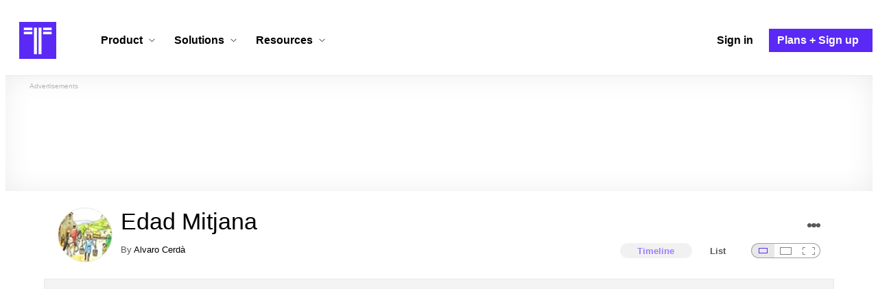

--- FILE ---
content_type: text/html; charset=utf-8
request_url: https://www.timetoast.com/timelines/edad-mitjana
body_size: 52998
content:

<!DOCTYPE html>
<html lang="en">
<head>
    <link rel="preconnect" href="//googleads.g.doubleclick.net">
  <link rel="dns-prefetch" href="//googleads.g.doubleclick.net">
  <link rel="preconnect" href="//www.gstatic.com" crossorigin>
  <link rel="preconnect" href="//www.google-analytics.com" crossorigin>
  <link rel="preconnect" href="//www.googletagservices.com" crossorigin>
  <link rel="preconnect" href="//www.googletagmanager.com" crossorigin>
  <link rel="dns-prefetch" href="//www.gstatic.com" crossorigin>
  <link rel="dns-prefetch" href="//www.google-analytics.com" crossorigin>
  <link rel="dns-prefetch" href="//www.googletagservices.com" crossorigin>
  <link rel="dns-prefetch" href="//www.googletagmanager.com" crossorigin>
<link rel="preconnect" href="//s3.amazonaws.com">
<link rel="preconnect" href="//cdn.timetoast.com">
<link rel="dns-prefetch" href="//s3.amazonaws.com">
<link rel="dns-prefetch" href="//cdn.timetoast.com">


      <meta charset="utf-8">
<title>Timeline: Edad Mitjana | Timetoast</title>
<link rel="shortcut icon" type="image/x-icon" href="/favicon.ico">
<link rel="icon" type="image/png" href="/favicon-16x16.png" sizes="16x16">
<link rel="icon" type="image/png" href="/favicon-32x32.png" sizes="32x32">
<link rel="icon" type="image/png" href="/favicon-96x96.png" sizes="96x96">
<link rel="apple-touch-icon" type="image/png" href="/apple-touch-icon-57x57.png" sizes="57x57">
<link rel="apple-touch-icon" type="image/png" href="/apple-touch-icon-60x60.png" sizes="60x60">
<link rel="apple-touch-icon" type="image/png" href="/apple-touch-icon-72x72.png" sizes="72x72">
<link rel="apple-touch-icon" type="image/png" href="/apple-touch-icon-114x114.png" sizes="114x114">
<link rel="apple-touch-icon" type="image/png" href="/apple-touch-icon-120x120.png" sizes="120x120">
<link rel="apple-touch-icon" type="image/png" href="/apple-touch-icon-144x144.png" sizes="144x144">
<link rel="apple-touch-icon" type="image/png" href="/apple-touch-icon-152x152.png" sizes="152x152">
<link rel="apple-touch-icon" type="image/png" href="/apple-touch-icon-180x180.png" sizes="180x180">
<link rel="msapplication-square70x70logo" type="image/x-icon" href="/smalltile.png">
<link rel="msapplication-square150x150logo" type="image/x-icon" href="/mediumtile.png">
<link rel="msapplication-wide310x150logo" type="image/x-icon" href="/widetile.png">
<link rel="msapplication-square310x310logo" type="image/x-icon" href="/largetile.png">
<meta name="keywords" content="timeline, timeline maker, interactive, create, historical, time, visualization, chronology, chronological, reference">
<link rel="canonical" href="https://www.timetoast.com/timelines/edad-mitjana">
<link rel="image_src" href="https://s3.amazonaws.com/s3.timetoast.com/public/uploads/photo/1497224/image/d505fe017488329e81cadbf7e239ce48?X-Amz-Algorithm=AWS4-HMAC-SHA256&amp;X-Amz-Credential=AKIAJB6ZCNNAN7BE7WDQ%2F20260115%2Fus-east-1%2Fs3%2Faws4_request&amp;X-Amz-Date=20260115T205553Z&amp;X-Amz-Expires=604800&amp;X-Amz-SignedHeaders=host&amp;X-Amz-Signature=5574d3aa1d475ed7bd9be3d923885f0fa51f114f21ecdcfe2c7a74d920c5dd47">
<meta name="twitter:card" content="summary">
<meta name="twitter:site" content="@timetoast">
<meta name="twitter:title" content="Timeline: Edad Mitjana">
<meta name="twitter:site_name" content="Timetoast">
<meta name="twitter:image" content="https://s3.amazonaws.com/s3.timetoast.com/public/uploads/photo/1497224/image/d505fe017488329e81cadbf7e239ce48?X-Amz-Algorithm=AWS4-HMAC-SHA256&amp;X-Amz-Credential=AKIAJB6ZCNNAN7BE7WDQ%2F20260115%2Fus-east-1%2Fs3%2Faws4_request&amp;X-Amz-Date=20260115T205553Z&amp;X-Amz-Expires=604800&amp;X-Amz-SignedHeaders=host&amp;X-Amz-Signature=5574d3aa1d475ed7bd9be3d923885f0fa51f114f21ecdcfe2c7a74d920c5dd47">
<meta name="twitter:image:alt" content="Timetoast">
<meta name="twitter:image:width" content="588">
<meta name="twitter:image:height" content="480">
<meta name="twitter:image:src" content="https://s3.amazonaws.com/s3.timetoast.com/public/uploads/photo/1497224/image/d505fe017488329e81cadbf7e239ce48?X-Amz-Algorithm=AWS4-HMAC-SHA256&amp;X-Amz-Credential=AKIAJB6ZCNNAN7BE7WDQ%2F20260115%2Fus-east-1%2Fs3%2Faws4_request&amp;X-Amz-Date=20260115T205553Z&amp;X-Amz-Expires=604800&amp;X-Amz-SignedHeaders=host&amp;X-Amz-Signature=5574d3aa1d475ed7bd9be3d923885f0fa51f114f21ecdcfe2c7a74d920c5dd47">
<meta property="og:title" content="Timeline: Edad Mitjana">
<meta property="og:type" content="website">
<meta property="og:site_name" content="Timetoast">
<meta property="og:image" content="https://s3.amazonaws.com/s3.timetoast.com/public/uploads/photo/1497224/image/d505fe017488329e81cadbf7e239ce48?X-Amz-Algorithm=AWS4-HMAC-SHA256&amp;X-Amz-Credential=AKIAJB6ZCNNAN7BE7WDQ%2F20260115%2Fus-east-1%2Fs3%2Faws4_request&amp;X-Amz-Date=20260115T205553Z&amp;X-Amz-Expires=604800&amp;X-Amz-SignedHeaders=host&amp;X-Amz-Signature=5574d3aa1d475ed7bd9be3d923885f0fa51f114f21ecdcfe2c7a74d920c5dd47">
<meta property="og:image:alt" content="Timetoast">
<meta property="og:image:width" content="588">
<meta property="og:image:height" content="480">
<meta property="og:image:src" content="https://s3.amazonaws.com/s3.timetoast.com/public/uploads/photo/1497224/image/d505fe017488329e81cadbf7e239ce48?X-Amz-Algorithm=AWS4-HMAC-SHA256&amp;X-Amz-Credential=AKIAJB6ZCNNAN7BE7WDQ%2F20260115%2Fus-east-1%2Fs3%2Faws4_request&amp;X-Amz-Date=20260115T205553Z&amp;X-Amz-Expires=604800&amp;X-Amz-SignedHeaders=host&amp;X-Amz-Signature=5574d3aa1d475ed7bd9be3d923885f0fa51f114f21ecdcfe2c7a74d920c5dd47">
<meta property="og:url" content="https://www.timetoast.com/timelines/edad-mitjana">
<meta property="og:author" content="https://www.timetoast.com/users/115728">
<meta property="fb:page_id" content="163456097039250">
  


<meta name="csrf-param" content="authenticity_token" />
<meta name="csrf-token" content="zERxxEjGsEU-ynpzUmlhVXzTmQPUR-z0fQ8laMjnN97QUaFCvq-Dd3sAzOd1N4hjkgSFn-U8hP12A-nUT_dIQw" />
<meta name="csp-nonce" />
<meta name="application-name" content="Timetoast" data-page-generated-at-milliseconds-since-epoch="1768661107375" data-page-generated-at-human="2026-01-17 14:45:07 +0000"/>
<meta name="viewport" content="width=device-width,initial-scale=1">
  <style>
  :root {
    --default-primary-color: 255, 255, 255;
    --default-secondary-color: 91, 41, 245;
    --default-tertiary-color: 209, 221, 228;

    --theme-primary-color: var(--default-primary-color);
    --theme-secondary-color: var(--default-secondary-color);
    --theme-tertiary-color: var(--default-tertiary-color);
    --theme-gradient-opacity: 0.15;
    --theme-opacity: 0.6;
  }
</style>

  
  
  <link rel="stylesheet" href="//cdn.timetoast.com/vite/entrypoints/application.CRvbMWm7.css" media="all" />
  <script>
  if(typeof window.Timetoast === 'undefined'){
    window.Timetoast = {}
  };
  window.Timetoast.settings = {
    assetHost: "//cdn.timetoast.com",
    uploadsEnabled: true
  };
  window.Timetoast.ready = function(init){
    var exec = function(){
      window.Timetoast.isReady ? init() : console.error("Timetoast was not ready... perhaps Timetoast JavaScript has not loaded properly?")
    }
    document.readyState === 'loading' ? document.addEventListener('DOMContentLoaded', exec) : exec()
  };
</script>
  
  <script>
    // Enable TCF support for gtag
    window ['gtag_enable_tcf_support'] = true;  
  </script>
  <!-- Global site tag (gtag.js) - Google Analytics -->
  <script async src="https://www.googletagmanager.com/gtag/js?id=G-VXMVMZP9NL" id="gtag-script"></script>
<script>
  window.dataLayer = window.dataLayer || [];
  function gtag(){dataLayer.push(arguments);}
  
  gtag('js', new Date());
  gtag('config', "G-VXMVMZP9NL");
</script>
  
        <script>
    var options = {
      google_ad_client: "ca-pub-3637961829875093",
      enable_page_level_ads: true,
    };
    (adsbygoogle = window.adsbygoogle || []).push(options);
  </script>


  <script type="application/ld+json">
{
  "@context": "https://schema.org",
  "@graph": [
    {
      "@type": "WebSite",
      "@id": "https://www.timetoast.com/#website",
      "url": "https://www.timetoast.com/",
      "name": "Timetoast",
      "publisher": { "@id": "https://www.timetoast.com/#organization" },
      "inLanguage": "en"
    },
    {
      "@type": "Organization",
      "@id": "https://www.timetoast.com/#organization",
      "name": "Timetoast",
      "url": "https://www.timetoast.com/",
      "logo": {
        "@type": "ImageObject",
        "@id": "https://www.timetoast.com/#logo",
        "url": "https://www.timetoast.com/favicon-96x96.png",
        "width": 96,
        "height": 96,
        "caption": "Timetoast logo"
      },
      "foundingDate": "2007-06-01",
      "founder": { "@type": "Person", "name": "Daniel Todd" },
      "foundingLocation": {
        "@type": "Place",
        "address": {
          "@type": "PostalAddress",
          "addressLocality": "London",
          "addressCountry": "GB"
        }
      },
      "sameAs": [
        "https://twitter.com/timetoast",
        "https://www.facebook.com/timetoast",
        "https://www.linkedin.com/company/timetoast/"
      ]
    },
    {
      "@type": "WebApplication",
      "@id": "https://www.timetoast.com/#webapp",
      "name": "Timetoast",
      "url": "https://www.timetoast.com/",
      "applicationCategory": "ProductivityApplication",
      "operatingSystem": "Web",
      "inLanguage": "en",
      "isAccessibleForFree": true,
      "description": "Timetoast is an interactive timeline maker for teams and individuals. Create, share, and present project roadmaps, historical overviews, or educational timelines with a clear and visual interface.",
      "featureList": [
        "Multiple timeline and grid views",
        "Custom fields and color-coding",
        "Filtering and sorting across all views",
        "Embeddable and shareable timelines"
      ],
      "publisher": { "@id": "https://www.timetoast.com/#organization" },
      "browserRequirements": "Requires a modern web browser with JavaScript enabled"
    }
  ]
}
</script>
  
  <style>:root {
  --view-theme-primary: #f3f3f3;
  --view-theme-primary-soft: #e1e1e1;
  --view-theme-primary-strong: #cdcdcd;
  --view-theme-primary-contrast: #3f3f42;
  --view-theme-secondary: #ffffff;
  --view-theme-secondary-soft: #ededed;
  --view-theme-secondary-strong: #d9d9d9;
  --view-theme-secondary-contrast: #3f3f42;
  --view-theme-tertiary: #808080;
  --view-theme-tertiary-soft: #6e6e6e;
  --view-theme-tertiary-strong: #5a5a5a;
  --view-theme-tertiary-contrast: #3f3f42;
  --view-theme-highlight: #5b29f5;
  --view-theme-highlight-soft: #754bf7;
  --view-theme-highlight-strong: #9372f8;
  --view-theme-highlight-contrast: #ffffff;
}</style>
</head>
<body id="timelines" class="show default-ui skyscrapable initial-load">

  
  <header id="js-site-header" class="stowaway-header site-header" role="banner">
    
    <div id="announcements-container"></div>
    <div class="site-header">
  <div class="header__container">
    
    <a class="site-header__logo m" aria-label="Timetoast Timeline Maker" href="https://www.timetoast.com/">
      <svg role="img" aria-hidden="true" focusable="false"><use xlink:href="#icons-timetoast-logo-square"></use></svg>
      <span class="visually-hidden">Timetoast</span>
</a>
    <input type="checkbox" id="nav-toggle">
    <label for="nav-toggle" class="hamburger-icon nav__toggle-label m" aria-label="Toggle navigation menu" aria-controls="site-navigation-menu" role="button" tabindex="0">
      <span class="menu-bar"></span>
      <span class="menu-bar"></span>
      <span class="menu-bar"></span>
    </label>

    <nav class="site-header-nav" id="site-navigation-menu" role="navigation" aria-label="Main navigation">
      
      <div class="nav__menu-wrapper">

        <div class="site-header-nav__mobile-header">
          <label for="nav-toggle" class="site-header-nav__mobile-close nav__toggle-label" aria-label="Toggle navigation menu" aria-controls="site-navigation-menu" aria-expanded="false">
          <svg aria-hidden="true"><use xlink:href="#streamline-delete-1"></use></svg>
          </label>
        </div>

        <ul class="nav__menu" role="menubar">
          <!-- Services Submenu -->
          <li class="site-header-nav-item site-header-nav-item--has-submenu js-submenu-item" role="none">
            <input type="checkbox" id="submenu-toggle-services" class="nav__submenu-toggle js-submenu-toggle" tabindex="-1">
            <div class="site-header-nav-item__content">
              <label for="submenu-toggle-services" id="submenu-services-label" class="nav__submenu-label" tabindex="0" role="button" aria-haspopup="menu" aria-expanded="false" aria-controls="submenu-services-menu">
                <span>
                  Product <svg class="nav__submenu-icon" aria-hidden="true"><use xlink:href="#icons-chevron-down"></use></svg>
                </span>
              </label>
            </div>
            <!-- Submenu content -->
            <nav class="nav__submenu js-submenu" id="submenu-services-menu" role="menu" aria-labelledby="submenu-services-label" aria-hidden="true">
              <div class="nav__submenu-content">
                <div class="nav__submenu-grid">
                  <div class="nav__submenu-section">
                    <h3 class="nav__submenu-title fancy">Product</h3>
                    <ul class="submenu-list submenu-list--grid">

                      <li>
                        <a class="submenu-item" title="Privacy &amp; Sharing – Control access to timelines" href="/features/privacy_and_sharing">
                          <h4>Privacy & Sharing</h4>
                          <p class="submenu-item-description">Control who can see and share timelines.</p>
</a>                      </li>

                      <li>
                        <a class="submenu-item" title="Dynamic Views – Switch timeline layouts" href="/features/views">
                          <h4>Dynamic Views</h4>
                          <p class="submenu-item-description">Switch between multiple timeline layouts.</p>
</a>                      </li>

                      <li>
                        <a class="submenu-item" title="Collaboration – Build and edit together" href="/features/collaboration">
                          <h4>Collaboration</h4>
                          <p class="submenu-item-description">Work with others to build and edit timelines together.</p>
</a>                      </li>

                      <li>
                        <a class="submenu-item" title="Date Handling – Support for various date formats" href="/features/date_handling">
                          <h4>Date Handling</h4>
                          <p class="submenu-item-description">BCE support, year-only dates and more.</p>
</a>                      </li>

                      <li>
                        <a class="submenu-item" title="Timeline Templates – Quick-start timeline projects" href="/templates">
                          <h4>Timeline Templates</h4>
                          <p class="submenu-item-description">Quick-start timeline projects with pre-built templates.</p>
</a>                      </li>

                    </ul>
                  </div>
                </div>
              </div>
            </nav>
          </li>

          <!-- Solutions Submenu -->
          <li class="site-header-nav-item site-header-nav-item--has-submenu js-submenu-item" role="none">
            <input type="checkbox" id="submenu-toggle-products" class="nav__submenu-toggle js-submenu-toggle" tabindex="-1">
            <div class="site-header-nav-item__content">
              <label for="submenu-toggle-products" id="submenu-products-label" class="nav__submenu-label" tabindex="0" role="button" aria-haspopup="menu" aria-expanded="false" aria-controls="submenu-products-menu">
                <span>
                  Solutions <svg class="nav__submenu-icon" aria-hidden="true"><use xlink:href="#icons-chevron-down"></use></svg>
                </span>
              </label>
            </div>
            <!-- Submenu content -->
            <nav class="nav__submenu js-submenu" id="submenu-products-menu" role="menu" aria-labelledby="submenu-products-label" aria-hidden="true">
              <div class="nav__submenu-content">
                <div class="nav__submenu-grid">
                  <div class="nav__submenu-section">
                    <h3 class="nav__submenu-title fancy">Solutions</h3>
                    <ul class="submenu-list submenu-list--grid">
                      <li role="none">
                        <a class="submenu-item" title="Roadmapping – Plan projects with the help of timelines" aria-role="menuitem" href="/roadmapping">
                          <h4>Roadmapping</h4>
                          <p class="submenu-item-description">Plan projects, product launches, and more with roadmaps.</p>
</a>                      </li>
                      <li role="none">
                        <a class="submenu-item" title="Project Management – Track milestones using timelines" aria-role="menuitem" href="/project-management">
                          <h4>Project Management</h4>
                          <p class="submenu-item-description">Track project milestones and deadlines with timelines.</p>
</a>                      </li>
                      <li role="none">
                        <a class="submenu-item" title="Education – Interactive timelines for learning" aria-role="menuitem" href="/education">
                          <h4>Education</h4>
                          <p class="submenu-item-description">Teach history, science, and more with interactive timelines.</p>
</a>                      </li>
                      <li role="none">
                        <a class="submenu-item" title="Biographies – Document lives with timelines" aria-role="menuitem" href="/biographies">
                          <h4>Biographies</h4>
                          <p class="submenu-item-description">Document the lives of famous people and family members.</p>
</a>                      </li>

                      <li role="none">
                        <a class="submenu-item" title="Legal Cases – Document legal timelines" aria-role="menuitem" href="/legal-cases">
                          <h4>Legal Cases</h4>
                          <p class="submenu-item-description">Document the timeline of legal cases and court proceedings.</p>
</a>                      </li>
                    </ul>

                  </div>
                </div>
              </div>
            </nav>
          </li>

          <!-- Resources Submenu -->
          <li class="site-header-nav-item site-header-nav-item--has-submenu site-header-nav-item--divider js-submenu-item" role="none">
            <input type="checkbox" id="submenu-toggle-resources" class="nav__submenu-toggle js-submenu-toggle" tabindex="-1">
            <div class="site-header-nav-item__content">
              <label for="submenu-toggle-resources" id="submenu-resources-label" class="nav__submenu-label" tabindex="0" role="button" aria-haspopup="menu" aria-expanded="false" aria-controls="submenu-resources-menu">
                <span>
                  Resources <svg class="nav__submenu-icon" aria-hidden="true"><use xlink:href="#icons-chevron-down"></use></svg>
                </span>
              </label>
            </div>
            <!-- Submenu content -->
            <nav class="nav__submenu js-submenu" id="submenu-resources-menu" role="menu" aria-labelledby="submenu-resources-label" aria-hidden="true">
              <div class="nav__submenu-content">
                <div class="nav__submenu-grid nav__submenu-grid--two-columns">

                  <div class="nav__submenu-section p">
                    <h3 class="nav__submenu-title fancy">Resources</h3>
                    <ul class="submenu-list submenu-list--grid">
                      <li role="none">
                        <a title="Help Center – Find answers about our Timeline Maker" class="submenu-item" aria-role="menuitem" href="https://help.timetoast.com/en">
                          <h4>Help Center</h4>
                          Find answers and support for your questions.
</a>                      </li>
                      <li role="none">
                        <a title="Blog – Latest news" class="submenu-item" aria-role="menuitem" href="https://blog.timetoast.com">
                          <h4>The Timetoast Blog</h4>
                          Read the latest news and updates.
</a>                      </li>
                      <li role="none">
                        <a title="About – Learn more about us" class="submenu-item" aria-role="menuitem" href="/about">
                          <h4>About</h4>
                          Learn more about who we are and what we do.
</a>                      </li>
                      <li role="none">
                        <a title="Contact Us – Get in touch" class="submenu-item" aria-role="menuitem" href="/contact">
                          <h4>Contact Us</h4>
                          Get in touch. Report bugs, suggest features, or ask questions.
</a>                      </li>
                    </ul>

                  </div>

                  <div class="nav__submenu-section p">
                    <h3 class="nav__submenu-title fancy">Published Timelines</h3>
                    <a title="Search Published Timelines – Explore content" class="submenu-item js-search" href="/search/timelines">
                      <h4>Search Published Timelines</h4>
                      Search through published timelines on Timetoast.
</a>                    <ul class="submenu-list submenu-list--grid">
                      <li role="none">
                        <a title="Timeline Categories – Browse by category" class="submenu-item" aria-role="menuitem" href="/categories">
                          <h4>Timeline Categories</h4>
                          Browse timelines by category.
</a>                      </li>
                      <li role="none">
                        <a title="Popular Timelines – Widely viewed" class="submenu-item" aria-role="menuitem" href="/popular">
                          <h4>Popular timelines</h4>
                          Widely viewed and shared content.
</a>                      </li>
                    </ul>

                  </div>

                </div>
              </div>
            </nav>
          </li>

          <li class='site-header-nav-item' role='none'>
  <a class="site-header-nav-item__content" title="Sign in to your Timetoast account" aria-label="Sign in" aria-role="menuitem" href="/users/sign_in">
    <span>Sign in</span>
</a></li>
<li class='site-header-nav-item site-header-nav-item--special' role='none'>
  <a class="site-header-nav-item__content" title="View our pricing plans and sign up for an account" aria-label="Plans and Sign up" aria-role="menuitem" href="/plans">
    <span>Plans + Sign up</span>
</a></li>
        </ul>

      </div>

    </nav>
  </div>
</div>
  </header>
  
  <main class="main-content" role="main">
    <div id="js-site-search-target"></div>
        <div class="reclame reclame--1 p-x">
        <div class="ad-wrapper">
    <div class="ad-label"></div>
    <!-- timelines_top_responsive -->
    <ins class="adsbygoogle ad"
      data-ad-client="ca-pub-3637961829875093"
      data-ad-slot="9797814977"
      data-ad-channel="7526223846"></ins>
    <script>
  (adsbygoogle=window.adsbygoogle||[]).push({});
</script>


  </div>

    </div>


          <div class="skyscrapers-container">
    <div class="reclame reclame--4">
        <div class="ad-wrapper">
    <div class="ad-label"></div>
    <!-- timelines-show-aft-skyscraper-responsive -->
    <ins class="adsbygoogle ad"
      data-ad-client="ca-pub-3637961829875093"
      data-ad-slot="1552629376"
      data-ad-channel="7526223846"></ins>
    <script>
  (adsbygoogle=window.adsbygoogle||[]).push({});
</script>


  </div>

    </div>
    <div class="reclame reclame--5">
        <div class="ad-wrapper">
    <div class="ad-label"></div>
    <!-- timelines-show-aft-skyscraper-responsive -->
    <ins class="adsbygoogle ad"
      data-ad-client="ca-pub-3637961829875093"
      data-ad-slot="1552629376"
      data-ad-channel="7526223846"></ins>
    <script>
  (adsbygoogle=window.adsbygoogle||[]).push({});
</script>


  </div>

    </div>
  </div>



    <div class="container has-bg">
      
<script>
  document.querySelectorAll('.js-flash-notification').forEach(function(node) {
    var dismissButton = node.querySelector('.js-dismiss');
    // If a button exists, attach the event
    if(dismissButton) {
      dismissButton.addEventListener('click', function(event) {
        event.target.closest('.js-flash-notification').classList.add('flash-notification--closed');
      });
    }
  });
</script>
    </div>

    <div class="flexy">
      <div class="flexy-main">
        <div class="container has-bg">
          
          
        </div>
        
<article id="timeline_134498" data-language="spanish">
  <div class="container has-bg timeline-header-container">

      <header class="p-x timeline-header">


      <div class="p-y container has-bg timeline-header__content">
      <div class="circular-image timeline-header__image">
        <img alt="Edad media" width="80" height="80" src="https://s3.amazonaws.com/s3.timetoast.com/public/uploads/photos/1497224/edad-media_medium_square.jpg?X-Amz-Algorithm=AWS4-HMAC-SHA256&amp;X-Amz-Credential=AKIAJB6ZCNNAN7BE7WDQ%2F20260115%2Fus-east-1%2Fs3%2Faws4_request&amp;X-Amz-Date=20260115T205553Z&amp;X-Amz-Expires=604800&amp;X-Amz-SignedHeaders=host&amp;X-Amz-Signature=aa80da403e01f9d982c1c3ec6c2a9fdca81c2e4ac1f0280f840b0c1110545d56" />
      </div>
  <h1 class="timeline-header__heading">Edad Mitjana</h1>
  <div class="timeline-header__sub-heading">
    By <a title="Alvaro Cerdà&#39;s profile" href="/users/115728">Alvaro Cerdà</a>
  </div>
  <div class="timeline-header__actions">
    <div class="timeline-header__actions-right-align">
      <div id="timeline-head-actions-react-target"></div>
    </div>
  </div>

  <div class="timeline-header__controls">
    <div id="timeline-rating-target" class="timeline-header__control timeline-header__rating-controls"></div>
    <div id="view-type-react-target" class="timeline-header__control timeline-header__view-type-controls view-type-controls"></div>
    <div id="view-size-react-target" class="timeline-header__control timeline-header__view-size-controls view-size-controls"></div>
  </div>
</div>
    </header>
  </div>

  <div id="timeline-react-target" class="block timeline-view-container">
    <div class="view view--size-small view--type-list view--with-top-bottom-border">
      <div class="timeline timeline--vertical">

    <ul class="timeline-items">
        
<li class="timeline-item timeline-item--viewer">
  <div class="timeline-item__connector-line"></div>
  <div class="timeline-item__dot">
    <div class="dot__graphic"></div>
  </div>
  <div class="timeline-item__content-wrapper">
    <div class="timeline-item-detail timeline-item__content">
      <div class="timeline-item-detail__content p-t p-b">
        <div class="timeline-item-detail__meta p-x">
          <div class="timeline-item-detail__time">
            <span class="date">476</span>
          </div>
          <h2 class="timeline-item-detail__title">
            Caiguda Imperi Romà D'occident
          </h2>
        </div>
      </div>
    </div>
  </div>
</li>

  <li class="timeline-item timeline-item--viewer">
  <div class="timeline-item__connector-line"></div>
  <div class="timeline-item__dot">
    <div class="dot__graphic"></div>
  </div>
  <div class="timeline-item__content-wrapper">

    <div class="timeline-item-detail timeline-item__content">
      <div class="timeline-item-detail__content p-t p-b">
        <div class="timeline-item-detail__meta p-x">
          <div class="timeline-item-detail__time">
            Period: <span class="date">476</span> to <span class="date">Dec 31, 1499</span>
          </div>
          <h2 class="timeline-item-detail__title">
            Edad Mitjana
          </h2>
        </div>
      </div>
    </div>
  </div>
</li>

  <li class="timeline-item timeline-item--viewer">
  <div class="timeline-item__connector-line"></div>
  <div class="timeline-item__dot">
    <div class="dot__graphic"></div>
  </div>
  <div class="timeline-item__content-wrapper">

    <div class="timeline-item-detail timeline-item__content">
      <div class="timeline-item-detail__content p-t p-b">
        <div class="timeline-item-detail__meta p-x">
          <div class="timeline-item-detail__time">
            Period: <span class="date">476</span> to <span class="date">Dec 31, 1099</span>
          </div>
          <h2 class="timeline-item-detail__title">
            Alta Edad Mitjana
          </h2>
        </div>
      </div>
    </div>
  </div>
</li>

  
<li class="timeline-item timeline-item--viewer">
  <div class="timeline-item__connector-line"></div>
  <div class="timeline-item__dot">
    <div class="dot__graphic"></div>
  </div>
  <div class="timeline-item__content-wrapper">
    <div class="timeline-item-detail timeline-item__content">
      <div class="timeline-item-detail__content p-t p-b">
        <div class="timeline-item-detail__meta p-x">
          <div class="timeline-item-detail__time">
            <span class="date">Apr 7, 600</span>
          </div>
          <h2 class="timeline-item-detail__title">
            Monarquia Visigòtica
          </h2>
        </div>
      </div>
    </div>
  </div>
</li>

  
<li class="timeline-item timeline-item--viewer">
  <div class="timeline-item__connector-line"></div>
  <div class="timeline-item__dot">
    <div class="dot__graphic"></div>
  </div>
  <div class="timeline-item__content-wrapper">
    <div class="timeline-item-detail timeline-item__content">
      <div class="timeline-item-detail__content p-t p-b">
        <div class="timeline-item-detail__meta p-x">
          <div class="timeline-item-detail__time">
            <span class="date">Apr 7, 711</span>
          </div>
          <h2 class="timeline-item-detail__title">
            Invasió Musulmana
          </h2>
        </div>
      </div>
    </div>
  </div>
</li>

  
<li class="timeline-item timeline-item--viewer">
  <div class="timeline-item__connector-line"></div>
  <div class="timeline-item__dot">
    <div class="dot__graphic"></div>
  </div>
  <div class="timeline-item__content-wrapper">
    <div class="timeline-item-detail timeline-item__content">
        <div class="timeline-item__image">
          <img style="width: 100%; height: auto; display: block;" alt="Expansió del Romànic" width="615" height="480" loading="lazy" src="https://s3.amazonaws.com/s3.timetoast.com/public/uploads/photo/1618310/image/6a3dd35afe4381bd295de99b428282fc?X-Amz-Algorithm=AWS4-HMAC-SHA256&amp;X-Amz-Credential=AKIAJB6ZCNNAN7BE7WDQ%2F20260115%2Fus-east-1%2Fs3%2Faws4_request&amp;X-Amz-Date=20260115T205553Z&amp;X-Amz-Expires=604800&amp;X-Amz-SignedHeaders=host&amp;X-Amz-Signature=794e327c4b9e9490236b28e24e7af6dd1bb47f7534de1db75961d34d6f3f26d8" />
        </div>
      <div class="timeline-item-detail__content p-t p-b">
        <div class="timeline-item-detail__meta p-x">
          <div class="timeline-item-detail__time">
            <span class="date">May 29, 1000</span>
          </div>
          <h2 class="timeline-item-detail__title">
            Expansió del Romànic
          </h2>
        </div>
      </div>
    </div>
  </div>
</li>

  <li class="timeline-item timeline-item--viewer">
  <div class="timeline-item__connector-line"></div>
  <div class="timeline-item__dot">
    <div class="dot__graphic"></div>
  </div>
  <div class="timeline-item__content-wrapper">

    <div class="timeline-item-detail timeline-item__content">
      <div class="timeline-item-detail__content p-t p-b">
        <div class="timeline-item-detail__meta p-x">
          <div class="timeline-item-detail__time">
            Period: <span class="date">Jan 1, 1100</span> to <span class="date">Dec 31, 1499</span>
          </div>
          <h2 class="timeline-item-detail__title">
            Baixa Edad Mitjana
          </h2>
        </div>
      </div>
    </div>
  </div>
</li>

  <li class="timeline-item timeline-item--viewer">
  <div class="timeline-item__connector-line"></div>
  <div class="timeline-item__dot">
    <div class="dot__graphic"></div>
  </div>
  <div class="timeline-item__content-wrapper">

    <div class="timeline-item-detail timeline-item__content">
      <div class="timeline-item-detail__content p-t p-b">
        <div class="timeline-item-detail__meta p-x">
          <div class="timeline-item-detail__time">
            Period: <span class="date">Apr 7, 1100</span> to <span class="date">Apr 7, 1299</span>
          </div>
          <h2 class="timeline-item-detail__title">
            Lírica de L'amor cortés
          </h2>
        </div>
      </div>
    </div>
  </div>
</li>

  
<li class="timeline-item timeline-item--viewer">
  <div class="timeline-item__connector-line"></div>
  <div class="timeline-item__dot">
    <div class="dot__graphic"></div>
  </div>
  <div class="timeline-item__content-wrapper">
    <div class="timeline-item-detail timeline-item__content">
      <div class="timeline-item-detail__content p-t p-b">
        <div class="timeline-item-detail__meta p-x">
          <div class="timeline-item-detail__time">
            <span class="date">May 28, 1138</span>
          </div>
          <h2 class="timeline-item-detail__title">
            Naixement Guillem de Berguedà
          </h2>
        </div>
      </div>
    </div>
  </div>
</li>

  
<li class="timeline-item timeline-item--viewer">
  <div class="timeline-item__connector-line"></div>
  <div class="timeline-item__dot">
    <div class="dot__graphic"></div>
  </div>
  <div class="timeline-item__content-wrapper">
    <div class="timeline-item-detail timeline-item__content">
        <div class="timeline-item__image">
          <img style="width: 100%; height: auto; display: block;" alt="Tercera Croada" width="640" height="234" loading="lazy" src="https://s3.amazonaws.com/s3.timetoast.com/public/uploads/photo/1618276/image/9333072edea0a6a1c032871d13a6f409?X-Amz-Algorithm=AWS4-HMAC-SHA256&amp;X-Amz-Credential=AKIAJB6ZCNNAN7BE7WDQ%2F20260115%2Fus-east-1%2Fs3%2Faws4_request&amp;X-Amz-Date=20260115T205553Z&amp;X-Amz-Expires=604800&amp;X-Amz-SignedHeaders=host&amp;X-Amz-Signature=ecbe55e2fb24dd9a1f4d122c223777ee421f7e6c9c65430c5f7e38267829bcce" />
        </div>
      <div class="timeline-item-detail__content p-t p-b">
        <div class="timeline-item-detail__meta p-x">
          <div class="timeline-item-detail__time">
            <span class="date">May 28, 1189</span>
          </div>
          <h2 class="timeline-item-detail__title">
            Tercera Croada
          </h2>
        </div>
          <div class="timeline-item-detail__description block p-x">
            La tercera croada començà en 1189 i acabà en 1192; fou un seguit d'expedicions manades per l'Emperador alemany Frederic I del Sacre Imperi Romanogermànic, el rei francès Felip II i el rei Ricard I d'Anglaterra "Cor de Lleó" que pretenien reconquerir Jerusalem
          </div>
      </div>
    </div>
  </div>
</li>

  
<li class="timeline-item timeline-item--viewer">
  <div class="timeline-item__connector-line"></div>
  <div class="timeline-item__dot">
    <div class="dot__graphic"></div>
  </div>
  <div class="timeline-item__content-wrapper">
    <div class="timeline-item-detail timeline-item__content">
        <div class="timeline-item__image">
          <img style="width: 100%; height: auto; display: block;" alt="Expansió del gòtic" width="360" height="480" loading="lazy" src="https://s3.amazonaws.com/s3.timetoast.com/public/uploads/photo/1618309/image/53830aabac883d7ac7e6a3d7ed8fb329?X-Amz-Algorithm=AWS4-HMAC-SHA256&amp;X-Amz-Credential=AKIAJB6ZCNNAN7BE7WDQ%2F20260115%2Fus-east-1%2Fs3%2Faws4_request&amp;X-Amz-Date=20260115T205553Z&amp;X-Amz-Expires=604800&amp;X-Amz-SignedHeaders=host&amp;X-Amz-Signature=cbf792321a33ef3623a42eafb216c3c4b6911d39d05a9e89737b92c62c653679" />
        </div>
      <div class="timeline-item-detail__content p-t p-b">
        <div class="timeline-item-detail__meta p-x">
          <div class="timeline-item-detail__time">
            <span class="date">May 29, 1201</span>
          </div>
          <h2 class="timeline-item-detail__title">
            Expansió del gòtic
          </h2>
        </div>
      </div>
    </div>
  </div>
</li>

  
<li class="timeline-item timeline-item--viewer">
  <div class="timeline-item__connector-line"></div>
  <div class="timeline-item__dot">
    <div class="dot__graphic"></div>
  </div>
  <div class="timeline-item__content-wrapper">
    <div class="timeline-item-detail timeline-item__content">
        <div class="timeline-item__image">
          <img style="width: 100%; height: auto; display: block;" alt="Guillem de Cabestany" width="476" height="480" loading="lazy" src="https://s3.amazonaws.com/s3.timetoast.com/public/uploads/photo/1618283/image/c9942c09dbcb087d3f94b643b6b6772f?X-Amz-Algorithm=AWS4-HMAC-SHA256&amp;X-Amz-Credential=AKIAJB6ZCNNAN7BE7WDQ%2F20260115%2Fus-east-1%2Fs3%2Faws4_request&amp;X-Amz-Date=20260115T205553Z&amp;X-Amz-Expires=604800&amp;X-Amz-SignedHeaders=host&amp;X-Amz-Signature=ed6d92e61ca40d6793cb911af79b0a6d5f45b10ca4810c5e97654dcf54b47216" />
        </div>
      <div class="timeline-item-detail__content p-t p-b">
        <div class="timeline-item-detail__meta p-x">
          <div class="timeline-item-detail__time">
            <span class="date">May 28, 1212</span>
          </div>
          <h2 class="timeline-item-detail__title">
            Guillem de Cabestany
          </h2>
        </div>
          <div class="timeline-item-detail__description block p-x">
            Guillem de Cabestany fou un cavaller de la comarca del Rosselló, que limita amb Catalunya i amb el Narbonès
          </div>
      </div>
    </div>
  </div>
</li>

  
<li class="timeline-item timeline-item--viewer">
  <div class="timeline-item__connector-line"></div>
  <div class="timeline-item__dot">
    <div class="dot__graphic"></div>
  </div>
  <div class="timeline-item__content-wrapper">
    <div class="timeline-item-detail timeline-item__content">
        <div class="timeline-item__image">
          <img style="width: 100%; height: auto; display: block;" alt="Batalla de Muret" width="508" height="480" loading="lazy" src="https://s3.amazonaws.com/s3.timetoast.com/public/uploads/photo/1618278/image/03adb4a080ef3e5e0759cd4a754c4db8?X-Amz-Algorithm=AWS4-HMAC-SHA256&amp;X-Amz-Credential=AKIAJB6ZCNNAN7BE7WDQ%2F20260115%2Fus-east-1%2Fs3%2Faws4_request&amp;X-Amz-Date=20260115T205553Z&amp;X-Amz-Expires=604800&amp;X-Amz-SignedHeaders=host&amp;X-Amz-Signature=9d0dc8ce3148140d1ef9ca372de1fdb36e0f6a71ac3a1dae16739d4460fc2d70" />
        </div>
      <div class="timeline-item-detail__content p-t p-b">
        <div class="timeline-item-detail__meta p-x">
          <div class="timeline-item-detail__time">
            <span class="date">Sep 12, 1213</span>
          </div>
          <h2 class="timeline-item-detail__title">
            Batalla de Muret
          </h2>
        </div>
          <div class="timeline-item-detail__description block p-x">
            La Batalla de Muret va ser una important batalla que va tenir lloc a Muret, al sud de Tolosa de Llenguadoc. Va enfrontar Ramon VI de Tolosa i els seus aliats contra els croats i les tropes de Felip II de França.
          </div>
      </div>
    </div>
  </div>
</li>

  <li class="timeline-item timeline-item--viewer">
  <div class="timeline-item__connector-line"></div>
  <div class="timeline-item__dot">
    <div class="dot__graphic"></div>
  </div>
  <div class="timeline-item__content-wrapper">

    <div class="timeline-item-detail timeline-item__content">
      <div class="timeline-item-detail__content p-t p-b">
        <div class="timeline-item-detail__meta p-x">
          <div class="timeline-item-detail__time">
            Period: <span class="date">Apr 11, 1218</span> to <span class="date">Apr 11, 1416</span>
          </div>
          <h2 class="timeline-item-detail__title">
            Regnat del Casal d'Aragó
          </h2>
        </div>
      </div>
    </div>
  </div>
</li>

  <li class="timeline-item timeline-item--viewer">
  <div class="timeline-item__connector-line"></div>
  <div class="timeline-item__dot">
    <div class="dot__graphic"></div>
  </div>
  <div class="timeline-item__content-wrapper">

    <div class="timeline-item-detail timeline-item__content">
      <div class="timeline-item-detail__content p-t p-b">
        <div class="timeline-item-detail__meta p-x">
          <div class="timeline-item-detail__time">
            Period: <span class="date">Apr 11, 1218</span> to <span class="date">Apr 11, 1276</span>
          </div>
          <h2 class="timeline-item-detail__title">
            Regnat Jaume I
          </h2>
        </div>
      </div>
    </div>
  </div>
</li>

  
<li class="timeline-item timeline-item--viewer">
  <div class="timeline-item__connector-line"></div>
  <div class="timeline-item__dot">
    <div class="dot__graphic"></div>
  </div>
  <div class="timeline-item__content-wrapper">
    <div class="timeline-item-detail timeline-item__content">
        <div class="timeline-item__image">
          <img style="width: 100%; height: auto; display: block;" alt="Ramon Llull" width="411" height="480" loading="lazy" src="https://s3.amazonaws.com/s3.timetoast.com/public/uploads/photo/1618299/image/188c5946e4f7e29efa80e0e073cdd939?X-Amz-Algorithm=AWS4-HMAC-SHA256&amp;X-Amz-Credential=AKIAJB6ZCNNAN7BE7WDQ%2F20260115%2Fus-east-1%2Fs3%2Faws4_request&amp;X-Amz-Date=20260115T205553Z&amp;X-Amz-Expires=604800&amp;X-Amz-SignedHeaders=host&amp;X-Amz-Signature=fc2604645f612b5ad08488741072e4304e46d75bae8ed0250c4dc00096824cc8" />
        </div>
      <div class="timeline-item-detail__content p-t p-b">
        <div class="timeline-item-detail__meta p-x">
          <div class="timeline-item-detail__time">
            <span class="date">May 24, 1232</span>
          </div>
          <h2 class="timeline-item-detail__title">
            Ramon Llull
          </h2>
        </div>
      </div>
    </div>
  </div>
</li>

  
<li class="timeline-item timeline-item--viewer">
  <div class="timeline-item__connector-line"></div>
  <div class="timeline-item__dot">
    <div class="dot__graphic"></div>
  </div>
  <div class="timeline-item__content-wrapper">
    <div class="timeline-item-detail timeline-item__content">
        <div class="timeline-item__image">
          <img style="width: 100%; height: auto; display: block;" alt="Conquesta de València" width="341" height="480" loading="lazy" src="https://s3.amazonaws.com/s3.timetoast.com/public/uploads/photo/1618280/image/7434763c00d682161c61a803e985a015?X-Amz-Algorithm=AWS4-HMAC-SHA256&amp;X-Amz-Credential=AKIAJB6ZCNNAN7BE7WDQ%2F20260115%2Fus-east-1%2Fs3%2Faws4_request&amp;X-Amz-Date=20260115T205553Z&amp;X-Amz-Expires=604800&amp;X-Amz-SignedHeaders=host&amp;X-Amz-Signature=ebadd4d978b33bfda9d79d38326ed0658b73341b87c44fb2917ca9733dcdf30a" />
        </div>
      <div class="timeline-item-detail__content p-t p-b">
        <div class="timeline-item-detail__meta p-x">
          <div class="timeline-item-detail__time">
            <span class="date">Apr 7, 1238</span>
          </div>
          <h2 class="timeline-item-detail__title">
            Conquesta de València
          </h2>
        </div>
      </div>
    </div>
  </div>
</li>

  
<li class="timeline-item timeline-item--viewer">
  <div class="timeline-item__connector-line"></div>
  <div class="timeline-item__dot">
    <div class="dot__graphic"></div>
  </div>
  <div class="timeline-item__content-wrapper">
    <div class="timeline-item-detail timeline-item__content">
        <div class="timeline-item__image">
          <img style="width: 100%; height: auto; display: block;" alt="Crónica  &quot;El Llibre dels Fets del Rei jaume I&quot;" width="316" height="480" loading="lazy" src="https://s3.amazonaws.com/s3.timetoast.com/public/uploads/photo/1618286/image/b7647db6b62ab57bb687bf693d7d39c6?X-Amz-Algorithm=AWS4-HMAC-SHA256&amp;X-Amz-Credential=AKIAJB6ZCNNAN7BE7WDQ%2F20260115%2Fus-east-1%2Fs3%2Faws4_request&amp;X-Amz-Date=20260115T205553Z&amp;X-Amz-Expires=604800&amp;X-Amz-SignedHeaders=host&amp;X-Amz-Signature=0ae2ca52f23e31c3fb9b43c775f6acfb1043fe6f820ed5a04266dfe06c451740" />
        </div>
      <div class="timeline-item-detail__content p-t p-b">
        <div class="timeline-item-detail__meta p-x">
          <div class="timeline-item-detail__time">
            <span class="date">May 28, 1299</span>
          </div>
          <h2 class="timeline-item-detail__title">
            Crónica  "El Llibre dels Fets del Rei jaume I"
          </h2>
        </div>
          <div class="timeline-item-detail__description block p-x">
            Feta pel Rei Jaume I el Conqueridor. Narra les conquestes que ell mateix havia fet a Mallorca, Eivissa, i el Regne de València.
          </div>
      </div>
    </div>
  </div>
</li>

  
<li class="timeline-item timeline-item--viewer">
  <div class="timeline-item__connector-line"></div>
  <div class="timeline-item__dot">
    <div class="dot__graphic"></div>
  </div>
  <div class="timeline-item__content-wrapper">
    <div class="timeline-item-detail timeline-item__content">
        <div class="timeline-item__image">
          <img style="width: 100%; height: auto; display: block;" alt="Crónica escrita per Ramon Muntaner" width="363" height="480" loading="lazy" src="https://s3.amazonaws.com/s3.timetoast.com/public/uploads/photo/1618282/image/f13bb2991bb549f9b55b3157f699eb6d?X-Amz-Algorithm=AWS4-HMAC-SHA256&amp;X-Amz-Credential=AKIAJB6ZCNNAN7BE7WDQ%2F20260115%2Fus-east-1%2Fs3%2Faws4_request&amp;X-Amz-Date=20260115T205553Z&amp;X-Amz-Expires=604800&amp;X-Amz-SignedHeaders=host&amp;X-Amz-Signature=d1f7a1751cd1448703a35aa818600e037cdc3bcff0300fe610aeee3f69205dbb" />
        </div>
      <div class="timeline-item-detail__content p-t p-b">
        <div class="timeline-item-detail__meta p-x">
          <div class="timeline-item-detail__time">
            <span class="date">May 28, 1300</span>
          </div>
          <h2 class="timeline-item-detail__title">
            Crónica escrita per Ramon Muntaner
          </h2>
        </div>
          <div class="timeline-item-detail__description block p-x">
            Conta la conquista d'Alfons II el Franc de Menorca i se centra en el regnat de Jaume II el Just.
          </div>
      </div>
    </div>
  </div>
</li>

  
<li class="timeline-item timeline-item--viewer">
  <div class="timeline-item__connector-line"></div>
  <div class="timeline-item__dot">
    <div class="dot__graphic"></div>
  </div>
  <div class="timeline-item__content-wrapper">
    <div class="timeline-item-detail timeline-item__content">
        <div class="timeline-item__image">
          <img style="width: 100%; height: auto; display: block;" alt="Crónica escrita pel Rei Pere el Cerimoniós" width="346" height="480" loading="lazy" src="https://s3.amazonaws.com/s3.timetoast.com/public/uploads/photo/1618284/image/1fe632588125182886260e7aef4be3b5?X-Amz-Algorithm=AWS4-HMAC-SHA256&amp;X-Amz-Credential=AKIAJB6ZCNNAN7BE7WDQ%2F20260115%2Fus-east-1%2Fs3%2Faws4_request&amp;X-Amz-Date=20260115T205553Z&amp;X-Amz-Expires=604800&amp;X-Amz-SignedHeaders=host&amp;X-Amz-Signature=27e321e8ec5f7f789fcb847f529d3849e295c120f6e5b55f58a478c552544318" />
        </div>
      <div class="timeline-item-detail__content p-t p-b">
        <div class="timeline-item-detail__meta p-x">
          <div class="timeline-item-detail__time">
            <span class="date">May 28, 1300</span>
          </div>
          <h2 class="timeline-item-detail__title">
            Crónica escrita pel Rei Pere el Cerimoniós
          </h2>
        </div>
          <div class="timeline-item-detail__description block p-x">
            Narra el seu conflicte amb Castella i les lluites contra la noblesa aragonesa i velenciana.
          </div>
      </div>
    </div>
  </div>
</li>

  
<li class="timeline-item timeline-item--viewer">
  <div class="timeline-item__connector-line"></div>
  <div class="timeline-item__dot">
    <div class="dot__graphic"></div>
  </div>
  <div class="timeline-item__content-wrapper">
    <div class="timeline-item-detail timeline-item__content">
        <div class="timeline-item__image">
          <img style="width: 100%; height: auto; display: block;" alt="Crònica del Rei en Pere" width="348" height="480" loading="lazy" src="https://s3.amazonaws.com/s3.timetoast.com/public/uploads/photo/1618285/image/43a139e5c38e85e610a8b06970f7b36f?X-Amz-Algorithm=AWS4-HMAC-SHA256&amp;X-Amz-Credential=AKIAJB6ZCNNAN7BE7WDQ%2F20260115%2Fus-east-1%2Fs3%2Faws4_request&amp;X-Amz-Date=20260115T205553Z&amp;X-Amz-Expires=604800&amp;X-Amz-SignedHeaders=host&amp;X-Amz-Signature=f11aec6052d89e8b383b2f6b44690ba48c37989cb7b8d711d998e55195573138" />
        </div>
      <div class="timeline-item-detail__content p-t p-b">
        <div class="timeline-item-detail__meta p-x">
          <div class="timeline-item-detail__time">
            <span class="date">May 29, 1300</span>
          </div>
          <h2 class="timeline-item-detail__title">
            Crònica del Rei en Pere
          </h2>
        </div>
          <div class="timeline-item-detail__description block p-x">
            Escrita per Bernat Desclot. Relata la campanya de Sicília del rei Pere II el Gran i la lluita d'aquest rei contra els francesos.
          </div>
      </div>
    </div>
  </div>
</li>

  
<li class="timeline-item timeline-item--viewer">
  <div class="timeline-item__connector-line"></div>
  <div class="timeline-item__dot">
    <div class="dot__graphic"></div>
  </div>
  <div class="timeline-item__content-wrapper">
    <div class="timeline-item-detail timeline-item__content">
        <div class="timeline-item__image">
          <img style="width: 100%; height: auto; display: block;" alt="Francesc Eiximenis" width="341" height="480" loading="lazy" src="https://s3.amazonaws.com/s3.timetoast.com/public/uploads/photo/1618288/image/0df5534dc69686840ccb29256cbc5ae2?X-Amz-Algorithm=AWS4-HMAC-SHA256&amp;X-Amz-Credential=AKIAJB6ZCNNAN7BE7WDQ%2F20260115%2Fus-east-1%2Fs3%2Faws4_request&amp;X-Amz-Date=20260115T205553Z&amp;X-Amz-Expires=604800&amp;X-Amz-SignedHeaders=host&amp;X-Amz-Signature=f819a571ff5d91adf460a080bf89e30dc53a11f67d2d17a4a911c3e9b4b2219f" />
        </div>
      <div class="timeline-item-detail__content p-t p-b">
        <div class="timeline-item-detail__meta p-x">
          <div class="timeline-item-detail__time">
            <span class="date">May 24, 1327</span>
          </div>
          <h2 class="timeline-item-detail__title">
            Francesc Eiximenis
          </h2>
        </div>
      </div>
    </div>
  </div>
</li>

  
<li class="timeline-item timeline-item--viewer">
  <div class="timeline-item__connector-line"></div>
  <div class="timeline-item__dot">
    <div class="dot__graphic"></div>
  </div>
  <div class="timeline-item__content-wrapper">
    <div class="timeline-item-detail timeline-item__content">
        <div class="timeline-item__image">
          <img style="width: 100%; height: auto; display: block;" alt="Bernat Metge" width="471" height="480" loading="lazy" src="https://s3.amazonaws.com/s3.timetoast.com/public/uploads/photo/1618300/image/341d549e3f10aff5fc4375579564a2fe?X-Amz-Algorithm=AWS4-HMAC-SHA256&amp;X-Amz-Credential=AKIAJB6ZCNNAN7BE7WDQ%2F20260115%2Fus-east-1%2Fs3%2Faws4_request&amp;X-Amz-Date=20260115T205553Z&amp;X-Amz-Expires=604800&amp;X-Amz-SignedHeaders=host&amp;X-Amz-Signature=9c993e125eae807c2eadcd9683883c17374dc55613b3a83fa8aae3b8bf9b16bb" />
        </div>
      <div class="timeline-item-detail__content p-t p-b">
        <div class="timeline-item-detail__meta p-x">
          <div class="timeline-item-detail__time">
            <span class="date">May 29, 1340</span>
          </div>
          <h2 class="timeline-item-detail__title">
            Bernat Metge
          </h2>
        </div>
      </div>
    </div>
  </div>
</li>

  
<li class="timeline-item timeline-item--viewer">
  <div class="timeline-item__connector-line"></div>
  <div class="timeline-item__dot">
    <div class="dot__graphic"></div>
  </div>
  <div class="timeline-item__content-wrapper">
    <div class="timeline-item-detail timeline-item__content">
        <div class="timeline-item__image">
          <img style="width: 100%; height: auto; display: block;" alt="Sant Vicent Ferrer" width="561" height="480" loading="lazy" src="https://s3.amazonaws.com/s3.timetoast.com/public/uploads/photo/1618289/image/0bf6c59a984c463b8e33d58597900bf5?X-Amz-Algorithm=AWS4-HMAC-SHA256&amp;X-Amz-Credential=AKIAJB6ZCNNAN7BE7WDQ%2F20260115%2Fus-east-1%2Fs3%2Faws4_request&amp;X-Amz-Date=20260115T205553Z&amp;X-Amz-Expires=604800&amp;X-Amz-SignedHeaders=host&amp;X-Amz-Signature=d8d942d280fae765d83bedfe307ae18429b21b3dc27237ad28cd5c0a39b5c431" />
        </div>
      <div class="timeline-item-detail__content p-t p-b">
        <div class="timeline-item-detail__meta p-x">
          <div class="timeline-item-detail__time">
            <span class="date">May 24, 1350</span>
          </div>
          <h2 class="timeline-item-detail__title">
            Sant Vicent Ferrer
          </h2>
        </div>
      </div>
    </div>
  </div>
</li>

  
<li class="timeline-item timeline-item--viewer">
  <div class="timeline-item__connector-line"></div>
  <div class="timeline-item__dot">
    <div class="dot__graphic"></div>
  </div>
  <div class="timeline-item__content-wrapper">
    <div class="timeline-item-detail timeline-item__content">
        <div class="timeline-item__image">
          <img style="width: 100%; height: auto; display: block;" alt="Anselm Turmeda" width="385" height="480" loading="lazy" src="https://s3.amazonaws.com/s3.timetoast.com/public/uploads/photo/1618290/image/9fb790235daf890fbce4aa59e10b94bb?X-Amz-Algorithm=AWS4-HMAC-SHA256&amp;X-Amz-Credential=AKIAJB6ZCNNAN7BE7WDQ%2F20260115%2Fus-east-1%2Fs3%2Faws4_request&amp;X-Amz-Date=20260115T205553Z&amp;X-Amz-Expires=604800&amp;X-Amz-SignedHeaders=host&amp;X-Amz-Signature=d420b70c2f1428f5f23fbe0891406741627c20fae4a0ca3f82b07809b4c53cc1" />
        </div>
      <div class="timeline-item-detail__content p-t p-b">
        <div class="timeline-item-detail__meta p-x">
          <div class="timeline-item-detail__time">
            <span class="date">May 24, 1352</span>
          </div>
          <h2 class="timeline-item-detail__title">
            Anselm Turmeda
          </h2>
        </div>
      </div>
    </div>
  </div>
</li>

  
<li class="timeline-item timeline-item--viewer">
  <div class="timeline-item__connector-line"></div>
  <div class="timeline-item__dot">
    <div class="dot__graphic"></div>
  </div>
  <div class="timeline-item__content-wrapper">
    <div class="timeline-item-detail timeline-item__content">
        <div class="timeline-item__image">
          <img style="width: 100%; height: auto; display: block;" alt="Joan Sense Fe" width="231" height="480" loading="lazy" src="https://s3.amazonaws.com/s3.timetoast.com/public/uploads/photo/1618313/image/b5c893be1333243bf003280a07df8d88?X-Amz-Algorithm=AWS4-HMAC-SHA256&amp;X-Amz-Credential=AKIAJB6ZCNNAN7BE7WDQ%2F20260115%2Fus-east-1%2Fs3%2Faws4_request&amp;X-Amz-Date=20260115T205553Z&amp;X-Amz-Expires=604800&amp;X-Amz-SignedHeaders=host&amp;X-Amz-Signature=dd99aaa097d2fe6fcabb919f42c01ab3b19237d8856b2397d66dca3e14f47583" />
        </div>
      <div class="timeline-item-detail__content p-t p-b">
        <div class="timeline-item-detail__meta p-x">
          <div class="timeline-item-detail__time">
            <span class="date">May 29, 1396</span>
          </div>
          <h2 class="timeline-item-detail__title">
            Joan Sense Fe
          </h2>
        </div>
      </div>
    </div>
  </div>
</li>

  <li class="timeline-item timeline-item--viewer">
  <div class="timeline-item__connector-line"></div>
  <div class="timeline-item__dot">
    <div class="dot__graphic"></div>
  </div>
  <div class="timeline-item__content-wrapper">

    <div class="timeline-item-detail timeline-item__content">
      <div class="timeline-item-detail__content p-t p-b">
        <div class="timeline-item-detail__meta p-x">
          <div class="timeline-item-detail__time">
            Period: <span class="date">Apr 7, 1400</span> to <span class="date">Apr 7, 1499</span>
          </div>
          <h2 class="timeline-item-detail__title">
            Segle D'Or
          </h2>
        </div>
      </div>
    </div>
  </div>
</li>

  
<li class="timeline-item timeline-item--viewer">
  <div class="timeline-item__connector-line"></div>
  <div class="timeline-item__dot">
    <div class="dot__graphic"></div>
  </div>
  <div class="timeline-item__content-wrapper">
    <div class="timeline-item-detail timeline-item__content">
        <div class="timeline-item__image">
          <img style="width: 100%; height: auto; display: block;" alt="Ausiàs March" width="201" height="480" loading="lazy" src="https://s3.amazonaws.com/s3.timetoast.com/public/uploads/photo/1618292/image/41c839eb58bed35e53690cdca603f3a7?X-Amz-Algorithm=AWS4-HMAC-SHA256&amp;X-Amz-Credential=AKIAJB6ZCNNAN7BE7WDQ%2F20260115%2Fus-east-1%2Fs3%2Faws4_request&amp;X-Amz-Date=20260115T205553Z&amp;X-Amz-Expires=604800&amp;X-Amz-SignedHeaders=host&amp;X-Amz-Signature=dcffed7123c8e4b9e5a783f6160f562868634751b5f5ef377298977162109e62" />
        </div>
      <div class="timeline-item-detail__content p-t p-b">
        <div class="timeline-item-detail__meta p-x">
          <div class="timeline-item-detail__time">
            <span class="date">May 24, 1400</span>
          </div>
          <h2 class="timeline-item-detail__title">
            Ausiàs March
          </h2>
        </div>
          <div class="timeline-item-detail__description block p-x">
            Un dels poetes més importants del Segle d'Or de les lletres valencianes. Les seues composicions tracten principalment de l'amor, però també hi ha reflexions filosoficomorals amoroses i quant a la mort.
          </div>
      </div>
    </div>
  </div>
</li>

  <li class="timeline-item timeline-item--viewer">
  <div class="timeline-item__connector-line"></div>
  <div class="timeline-item__dot">
    <div class="dot__graphic"></div>
  </div>
  <div class="timeline-item__content-wrapper">

    <div class="timeline-item-detail timeline-item__content">
      <div class="timeline-item-detail__content p-t p-b">
        <div class="timeline-item-detail__meta p-x">
          <div class="timeline-item-detail__time">
            Period: <span class="date">May 28, 1400</span> to <span class="date">May 28, 1499</span>
          </div>
          <h2 class="timeline-item-detail__title">
            Literatura Cavalleresca
          </h2>
        </div>
      </div>
    </div>
  </div>
</li>

  
<li class="timeline-item timeline-item--viewer">
  <div class="timeline-item__connector-line"></div>
  <div class="timeline-item__dot">
    <div class="dot__graphic"></div>
  </div>
  <div class="timeline-item__content-wrapper">
    <div class="timeline-item-detail timeline-item__content">
        <div class="timeline-item__image">
          <img style="width: 100%; height: auto; display: block;" alt="Martí L'humà" width="388" height="480" loading="lazy" src="https://s3.amazonaws.com/s3.timetoast.com/public/uploads/photo/1618293/image/99646703ab50db164ccaa3b069263b99?X-Amz-Algorithm=AWS4-HMAC-SHA256&amp;X-Amz-Credential=AKIAJB6ZCNNAN7BE7WDQ%2F20260115%2Fus-east-1%2Fs3%2Faws4_request&amp;X-Amz-Date=20260115T205553Z&amp;X-Amz-Expires=604800&amp;X-Amz-SignedHeaders=host&amp;X-Amz-Signature=25b5fa696e104d06df0693519b44f505c452410fcf9d53fd34698ef8c18a6fc9" />
        </div>
      <div class="timeline-item-detail__content p-t p-b">
        <div class="timeline-item-detail__meta p-x">
          <div class="timeline-item-detail__time">
            <span class="date">May 24, 1410</span>
          </div>
          <h2 class="timeline-item-detail__title">
            Martí L'humà
          </h2>
        </div>
      </div>
    </div>
  </div>
</li>

  
<li class="timeline-item timeline-item--viewer">
  <div class="timeline-item__connector-line"></div>
  <div class="timeline-item__dot">
    <div class="dot__graphic"></div>
  </div>
  <div class="timeline-item__content-wrapper">
    <div class="timeline-item-detail timeline-item__content">
        <div class="timeline-item__image">
          <img style="width: 100%; height: auto; display: block;" alt="Joanot  Martorell" width="328" height="480" loading="lazy" src="https://s3.amazonaws.com/s3.timetoast.com/public/uploads/photo/1618294/image/c0ec4e986385ad5b7dbc7b3e8458d3b7?X-Amz-Algorithm=AWS4-HMAC-SHA256&amp;X-Amz-Credential=AKIAJB6ZCNNAN7BE7WDQ%2F20260115%2Fus-east-1%2Fs3%2Faws4_request&amp;X-Amz-Date=20260115T205553Z&amp;X-Amz-Expires=604800&amp;X-Amz-SignedHeaders=host&amp;X-Amz-Signature=fa3a75c3b8708a7fc439ea3ca037157f6d0690b546e880f8ee1b8964eb7ac6ac" />
        </div>
      <div class="timeline-item-detail__content p-t p-b">
        <div class="timeline-item-detail__meta p-x">
          <div class="timeline-item-detail__time">
            <span class="date">May 28, 1411</span>
          </div>
          <h2 class="timeline-item-detail__title">
            Joanot  Martorell
          </h2>
        </div>
          <div class="timeline-item-detail__description block p-x">
            Un escriptor medieval valencià, conegut per haver escrit el Tirant lo Blanc, la seva obra més coneguda i considerada la primera novel·la moderna d'Europa.
          </div>
      </div>
    </div>
  </div>
</li>

  <li class="timeline-item timeline-item--viewer">
  <div class="timeline-item__connector-line"></div>
  <div class="timeline-item__dot">
    <div class="dot__graphic"></div>
  </div>
  <div class="timeline-item__content-wrapper">

    <div class="timeline-item-detail timeline-item__content">
      <div class="timeline-item-detail__content p-t p-b">
        <div class="timeline-item-detail__meta p-x">
          <div class="timeline-item-detail__time">
            Period: <span class="date">Apr 11, 1412</span> to <span class="date">Apr 11, 1500</span>
          </div>
          <h2 class="timeline-item-detail__title">
            Compromís de Casp
          </h2>
        </div>
      </div>
    </div>
  </div>
</li>

  
<li class="timeline-item timeline-item--viewer">
  <div class="timeline-item__connector-line"></div>
  <div class="timeline-item__dot">
    <div class="dot__graphic"></div>
  </div>
  <div class="timeline-item__content-wrapper">
    <div class="timeline-item-detail timeline-item__content">
        <div class="timeline-item__image">
          <img style="width: 100%; height: auto; display: block;" alt="Ferran d'Antequera" width="276" height="480" loading="lazy" src="https://s3.amazonaws.com/s3.timetoast.com/public/uploads/photo/1618318/image/189c349287b0507f48282a8928077f78?X-Amz-Algorithm=AWS4-HMAC-SHA256&amp;X-Amz-Credential=AKIAJB6ZCNNAN7BE7WDQ%2F20260115%2Fus-east-1%2Fs3%2Faws4_request&amp;X-Amz-Date=20260115T205553Z&amp;X-Amz-Expires=604800&amp;X-Amz-SignedHeaders=host&amp;X-Amz-Signature=e28705e02e6e9f0e1385107366df465879a073c03c22eb5853a530ea485d2c78" />
        </div>
      <div class="timeline-item-detail__content p-t p-b">
        <div class="timeline-item-detail__meta p-x">
          <div class="timeline-item-detail__time">
            <span class="date">May 29, 1416</span>
          </div>
          <h2 class="timeline-item-detail__title">
            Ferran d'Antequera
          </h2>
        </div>
      </div>
    </div>
  </div>
</li>

  
<li class="timeline-item timeline-item--viewer">
  <div class="timeline-item__connector-line"></div>
  <div class="timeline-item__dot">
    <div class="dot__graphic"></div>
  </div>
  <div class="timeline-item__content-wrapper">
    <div class="timeline-item-detail timeline-item__content">
        <div class="timeline-item__image">
          <img style="width: 100%; height: auto; display: block;" alt="Jaume Roig" width="334" height="480" loading="lazy" src="https://s3.amazonaws.com/s3.timetoast.com/public/uploads/photo/1618295/image/efb6f98bdffeb1473692b9fe46764924?X-Amz-Algorithm=AWS4-HMAC-SHA256&amp;X-Amz-Credential=AKIAJB6ZCNNAN7BE7WDQ%2F20260115%2Fus-east-1%2Fs3%2Faws4_request&amp;X-Amz-Date=20260115T205553Z&amp;X-Amz-Expires=604800&amp;X-Amz-SignedHeaders=host&amp;X-Amz-Signature=422b93f3f8deb43a25c9d4b44641e665827b391c785bdf1c1848108f0c451192" />
        </div>
      <div class="timeline-item-detail__content p-t p-b">
        <div class="timeline-item-detail__meta p-x">
          <div class="timeline-item-detail__time">
            <span class="date">May 28, 1420</span>
          </div>
          <h2 class="timeline-item-detail__title">
            Jaume Roig
          </h2>
        </div>
          <div class="timeline-item-detail__description block p-x">
            "L'Espill"
          </div>
      </div>
    </div>
  </div>
</li>

  
<li class="timeline-item timeline-item--viewer">
  <div class="timeline-item__connector-line"></div>
  <div class="timeline-item__dot">
    <div class="dot__graphic"></div>
  </div>
  <div class="timeline-item__content-wrapper">
    <div class="timeline-item-detail timeline-item__content">
        <div class="timeline-item__image">
          <img style="width: 100%; height: auto; display: block;" alt="Isabel de Villena" width="324" height="480" loading="lazy" src="https://s3.amazonaws.com/s3.timetoast.com/public/uploads/photo/1618297/image/bd2c278360a074af7b92d2d742d739e1?X-Amz-Algorithm=AWS4-HMAC-SHA256&amp;X-Amz-Credential=AKIAJB6ZCNNAN7BE7WDQ%2F20260115%2Fus-east-1%2Fs3%2Faws4_request&amp;X-Amz-Date=20260115T205553Z&amp;X-Amz-Expires=604800&amp;X-Amz-SignedHeaders=host&amp;X-Amz-Signature=4f1b2232b86a24653f37c65db4709acea5dff88034427ec3a911f70a588c50b3" />
        </div>
      <div class="timeline-item-detail__content p-t p-b">
        <div class="timeline-item-detail__meta p-x">
          <div class="timeline-item-detail__time">
            <span class="date">May 28, 1430</span>
          </div>
          <h2 class="timeline-item-detail__title">
            Isabel de Villena
          </h2>
        </div>
          <div class="timeline-item-detail__description block p-x">
            Va ser filla bastarda d'Enrique de Villena, noble castellà Trastàmara. Isabel va ser batejada amb el nom d'Elionor Manuel i va viure  a la cort de Maria de Castella, educant-se dins els ambients aventurers i oberts que envoltaven a Alfons el Magnànim. El 1445 va ser nomenada abadessa el 1463.
          </div>
      </div>
    </div>
  </div>
</li>

  
<li class="timeline-item timeline-item--viewer">
  <div class="timeline-item__connector-line"></div>
  <div class="timeline-item__dot">
    <div class="dot__graphic"></div>
  </div>
  <div class="timeline-item__content-wrapper">
    <div class="timeline-item-detail timeline-item__content">
        <div class="timeline-item__image">
          <img style="width: 100%; height: auto; display: block;" alt="Joan Roís de Corella" width="333" height="480" loading="lazy" src="https://s3.amazonaws.com/s3.timetoast.com/public/uploads/photo/1618298/image/856fdcb316a2655e535d2c9089ce2c2a?X-Amz-Algorithm=AWS4-HMAC-SHA256&amp;X-Amz-Credential=AKIAJB6ZCNNAN7BE7WDQ%2F20260115%2Fus-east-1%2Fs3%2Faws4_request&amp;X-Amz-Date=20260115T205553Z&amp;X-Amz-Expires=604800&amp;X-Amz-SignedHeaders=host&amp;X-Amz-Signature=3c6b58ff390868a9587e50fe588ef6dfbda7dd98223a89287b979f5c2964eb2d" />
        </div>
      <div class="timeline-item-detail__content p-t p-b">
        <div class="timeline-item-detail__meta p-x">
          <div class="timeline-item-detail__time">
            <span class="date">May 24, 1435</span>
          </div>
          <h2 class="timeline-item-detail__title">
            Joan Roís de Corella
          </h2>
        </div>
          <div class="timeline-item-detail__description block p-x">
            fou un religiós conegut per la seva obra literària. Tant la seva vida, com la seva obra, estan condicionades per les transformacions socioculturals que es van produir al segle XV amb el pas de l'època medieval al Renaixement.
          </div>
      </div>
    </div>
  </div>
</li>

  
<li class="timeline-item timeline-item--viewer">
  <div class="timeline-item__connector-line"></div>
  <div class="timeline-item__dot">
    <div class="dot__graphic"></div>
  </div>
  <div class="timeline-item__content-wrapper">
    <div class="timeline-item-detail timeline-item__content">
        <div class="timeline-item__image">
          <img style="width: 100%; height: auto; display: block;" alt="Invenció de L'Impremta" width="394" height="480" loading="lazy" src="https://s3.amazonaws.com/s3.timetoast.com/public/uploads/photo/1618303/image/b4e671687493a727d598be48bad0ad92?X-Amz-Algorithm=AWS4-HMAC-SHA256&amp;X-Amz-Credential=AKIAJB6ZCNNAN7BE7WDQ%2F20260115%2Fus-east-1%2Fs3%2Faws4_request&amp;X-Amz-Date=20260115T205553Z&amp;X-Amz-Expires=604800&amp;X-Amz-SignedHeaders=host&amp;X-Amz-Signature=d48bb0f51d5e3278b99f4a8e5a39d6e466a7cbecf3620946685e1ee808f7d7cc" />
        </div>
      <div class="timeline-item-detail__content p-t p-b">
        <div class="timeline-item-detail__meta p-x">
          <div class="timeline-item-detail__time">
            <span class="date">Apr 7, 1450</span>
          </div>
          <h2 class="timeline-item-detail__title">
            Invenció de L'Impremta
          </h2>
        </div>
      </div>
    </div>
  </div>
</li>

  
<li class="timeline-item timeline-item--viewer">
  <div class="timeline-item__connector-line"></div>
  <div class="timeline-item__dot">
    <div class="dot__graphic"></div>
  </div>
  <div class="timeline-item__content-wrapper">
    <div class="timeline-item-detail timeline-item__content">
        <div class="timeline-item__image">
          <img style="width: 100%; height: auto; display: block;" alt="Caiguda Imperi Romà Orient" width="377" height="480" loading="lazy" src="https://s3.amazonaws.com/s3.timetoast.com/public/uploads/photo/1618301/image/7195aac2f9cdbf4cb243d43de7c63b3f?X-Amz-Algorithm=AWS4-HMAC-SHA256&amp;X-Amz-Credential=AKIAJB6ZCNNAN7BE7WDQ%2F20260115%2Fus-east-1%2Fs3%2Faws4_request&amp;X-Amz-Date=20260115T205553Z&amp;X-Amz-Expires=604800&amp;X-Amz-SignedHeaders=host&amp;X-Amz-Signature=c47789a547007a3f68eb0f62cb60c71e3ebd6be77e3d09a52f6f87607db22002" />
        </div>
      <div class="timeline-item-detail__content p-t p-b">
        <div class="timeline-item-detail__meta p-x">
          <div class="timeline-item-detail__time">
            <span class="date">Apr 7, 1452</span>
          </div>
          <h2 class="timeline-item-detail__title">
            Caiguda Imperi Romà Orient
          </h2>
        </div>
      </div>
    </div>
  </div>
</li>

  
<li class="timeline-item timeline-item--viewer">
  <div class="timeline-item__connector-line"></div>
  <div class="timeline-item__dot">
    <div class="dot__graphic"></div>
  </div>
  <div class="timeline-item__content-wrapper">
    <div class="timeline-item-detail timeline-item__content">
        <div class="timeline-item__image">
          <img style="width: 100%; height: auto; display: block;" alt="Caiguda de Constanstinoble" width="499" height="480" loading="lazy" src="https://s3.amazonaws.com/s3.timetoast.com/public/uploads/photo/1618305/image/86873451f3ffda292349fa9435a155aa?X-Amz-Algorithm=AWS4-HMAC-SHA256&amp;X-Amz-Credential=AKIAJB6ZCNNAN7BE7WDQ%2F20260115%2Fus-east-1%2Fs3%2Faws4_request&amp;X-Amz-Date=20260115T205553Z&amp;X-Amz-Expires=604800&amp;X-Amz-SignedHeaders=host&amp;X-Amz-Signature=7cb54466daf1c399b1f9aef2151a284575572727912ee19f63fe930ae27af716" />
        </div>
      <div class="timeline-item-detail__content p-t p-b">
        <div class="timeline-item-detail__meta p-x">
          <div class="timeline-item-detail__time">
            <span class="date">May 29, 1453</span>
          </div>
          <h2 class="timeline-item-detail__title">
            Caiguda de Constanstinoble
          </h2>
        </div>
      </div>
    </div>
  </div>
</li>

  
<li class="timeline-item timeline-item--viewer">
  <div class="timeline-item__connector-line"></div>
  <div class="timeline-item__dot">
    <div class="dot__graphic"></div>
  </div>
  <div class="timeline-item__content-wrapper">
    <div class="timeline-item-detail timeline-item__content">
        <div class="timeline-item__image">
          <img style="width: 100%; height: auto; display: block;" alt="Alfons el Magnànim" width="378" height="480" loading="lazy" src="https://s3.amazonaws.com/s3.timetoast.com/public/uploads/photo/1618315/image/a87176d83e438f99d7e76117a0d80301?X-Amz-Algorithm=AWS4-HMAC-SHA256&amp;X-Amz-Credential=AKIAJB6ZCNNAN7BE7WDQ%2F20260115%2Fus-east-1%2Fs3%2Faws4_request&amp;X-Amz-Date=20260115T205553Z&amp;X-Amz-Expires=604800&amp;X-Amz-SignedHeaders=host&amp;X-Amz-Signature=f1b7b21c12794ce7cec7a7d382f02c0cc5ef2aca49759fdc5d3f020edf3f7358" />
        </div>
      <div class="timeline-item-detail__content p-t p-b">
        <div class="timeline-item-detail__meta p-x">
          <div class="timeline-item-detail__time">
            <span class="date">May 29, 1458</span>
          </div>
          <h2 class="timeline-item-detail__title">
            Alfons el Magnànim
          </h2>
        </div>
      </div>
    </div>
  </div>
</li>

  
<li class="timeline-item timeline-item--viewer">
  <div class="timeline-item__connector-line"></div>
  <div class="timeline-item__dot">
    <div class="dot__graphic"></div>
  </div>
  <div class="timeline-item__content-wrapper">
    <div class="timeline-item-detail timeline-item__content">
        <div class="timeline-item__image">
          <img style="width: 100%; height: auto; display: block;" alt="Descobriment d'América" width="635" height="480" loading="lazy" src="https://s3.amazonaws.com/s3.timetoast.com/public/uploads/photo/1618308/image/a8330185efcbcb43df63f347e31d2357?X-Amz-Algorithm=AWS4-HMAC-SHA256&amp;X-Amz-Credential=AKIAJB6ZCNNAN7BE7WDQ%2F20260115%2Fus-east-1%2Fs3%2Faws4_request&amp;X-Amz-Date=20260115T205553Z&amp;X-Amz-Expires=604800&amp;X-Amz-SignedHeaders=host&amp;X-Amz-Signature=2398f37dc992725445d0e2f6a781a804b9d916c2a91ac0ba7b2bc3ee7179544b" />
        </div>
      <div class="timeline-item-detail__content p-t p-b">
        <div class="timeline-item-detail__meta p-x">
          <div class="timeline-item-detail__time">
            <span class="date">Apr 7, 1492</span>
          </div>
          <h2 class="timeline-item-detail__title">
            Descobriment d'América
          </h2>
        </div>
      </div>
    </div>
  </div>
</li>

  
<li class="timeline-item timeline-item--viewer">
  <div class="timeline-item__connector-line"></div>
  <div class="timeline-item__dot">
    <div class="dot__graphic"></div>
  </div>
  <div class="timeline-item__content-wrapper">
    <div class="timeline-item-detail timeline-item__content">
        <div class="timeline-item__image">
          <img style="width: 100%; height: auto; display: block;" alt="Lo somni de Joan Joan" width="350" height="480" loading="lazy" src="https://s3.amazonaws.com/s3.timetoast.com/public/uploads/photo/1618306/image/5d36904aa2ebb896dbdcadd3b22f3af3?X-Amz-Algorithm=AWS4-HMAC-SHA256&amp;X-Amz-Credential=AKIAJB6ZCNNAN7BE7WDQ%2F20260115%2Fus-east-1%2Fs3%2Faws4_request&amp;X-Amz-Date=20260115T205553Z&amp;X-Amz-Expires=604800&amp;X-Amz-SignedHeaders=host&amp;X-Amz-Signature=9a0eed170636c8349c885dcf6528b282582ad46c72048b8eb0d692440836dce7" />
        </div>
      <div class="timeline-item-detail__content p-t p-b">
        <div class="timeline-item-detail__meta p-x">
          <div class="timeline-item-detail__time">
            <span class="date">May 28, 1496</span>
          </div>
          <h2 class="timeline-item-detail__title">
            Lo somni de Joan Joan
          </h2>
        </div>
      </div>
    </div>
  </div>
</li>

  
<li class="timeline-item timeline-item--viewer">
  <div class="timeline-item__connector-line"></div>
  <div class="timeline-item__dot">
    <div class="dot__graphic"></div>
  </div>
  <div class="timeline-item__content-wrapper">
    <div class="timeline-item-detail timeline-item__content">
        <div class="timeline-item__image">
          <img style="width: 100%; height: auto; display: block;" alt="Vita Christi" width="316" height="480" loading="lazy" src="https://s3.amazonaws.com/s3.timetoast.com/public/uploads/photo/1618307/image/9689a52c3b30fab31ab2f4199cf01855?X-Amz-Algorithm=AWS4-HMAC-SHA256&amp;X-Amz-Credential=AKIAJB6ZCNNAN7BE7WDQ%2F20260115%2Fus-east-1%2Fs3%2Faws4_request&amp;X-Amz-Date=20260115T205553Z&amp;X-Amz-Expires=604800&amp;X-Amz-SignedHeaders=host&amp;X-Amz-Signature=8c837e28a30f2a1d040ec09431ff7c0aea525725823b3a43d42003368673b3f2" />
        </div>
      <div class="timeline-item-detail__content p-t p-b">
        <div class="timeline-item-detail__meta p-x">
          <div class="timeline-item-detail__time">
            <span class="date">Jun 1, 1497</span>
          </div>
          <h2 class="timeline-item-detail__title">
            Vita Christi
          </h2>
        </div>
          <div class="timeline-item-detail__description block p-x">
            És l'obra fonamental en català de l'escriptora del segle XV Isabel de Villena. El llibre fou publicat pòstumament el 1497 per Lope de Roca a València, seguit per edicions posteriors a la mateixa ciutat el 1513 i a Barcelona el 1527 adornades amb xilografies.
          </div>
      </div>
    </div>
  </div>
</li>

  
<li class="timeline-item timeline-item--viewer">
  <div class="timeline-item__connector-line"></div>
  <div class="timeline-item__dot">
    <div class="dot__graphic"></div>
  </div>
  <div class="timeline-item__content-wrapper">
    <div class="timeline-item-detail timeline-item__content">
      <div class="timeline-item-detail__content p-t p-b">
        <div class="timeline-item-detail__meta p-x">
          <div class="timeline-item-detail__time">
            <time datetime="2022-03-02T00:00:00+00:00" class="date">Mar 2, 2022</time>
          </div>
          <h2 class="timeline-item-detail__title">
            Fundació Ordre de Sant Benet
          </h2>
        </div>
      </div>
    </div>
  </div>
</li>

  
<li class="timeline-item timeline-item--viewer">
  <div class="timeline-item__connector-line"></div>
  <div class="timeline-item__dot">
    <div class="dot__graphic"></div>
  </div>
  <div class="timeline-item__content-wrapper">
    <div class="timeline-item-detail timeline-item__content">
      <div class="timeline-item-detail__content p-t p-b">
        <div class="timeline-item-detail__meta p-x">
          <div class="timeline-item-detail__time">
            <time datetime="2022-03-02T00:00:00+00:00" class="date">Mar 2, 2022</time>
          </div>
          <h2 class="timeline-item-detail__title">
            Creació del Calefat de Córdoba
          </h2>
        </div>
      </div>
    </div>
  </div>
</li>


    </ul>

</div>

    </div>
  </div>


    <script type="text/json" id="timeline-data-134498">
  {&quot;id&quot;:134498,&quot;uuid&quot;:&quot;88449ee6-d153-4d9d-b282-3d35589583d1&quot;,&quot;title&quot;:&quot;Edad Mitjana&quot;,&quot;publish_status_code&quot;:1,&quot;access_level&quot;:0,&quot;photos&quot;:[{&quot;id&quot;:1497224,&quot;image_urls&quot;:{&quot;medium&quot;:{&quot;src&quot;:&quot;https://s3.amazonaws.com/s3.timetoast.com/public/uploads/photo/1497224/image/d505fe017488329e81cadbf7e239ce48?X-Amz-Algorithm=AWS4-HMAC-SHA256\u0026X-Amz-Credential=AKIAJB6ZCNNAN7BE7WDQ%2F20260115%2Fus-east-1%2Fs3%2Faws4_request\u0026X-Amz-Date=20260115T205553Z\u0026X-Amz-Expires=604800\u0026X-Amz-SignedHeaders=host\u0026X-Amz-Signature=5574d3aa1d475ed7bd9be3d923885f0fa51f114f21ecdcfe2c7a74d920c5dd47&quot;,&quot;width&quot;:588,&quot;height&quot;:480},&quot;small_square&quot;:{&quot;src&quot;:&quot;https://s3.amazonaws.com/s3.timetoast.com/public/uploads/photos/1497224/edad-media_small_square.jpg?X-Amz-Algorithm=AWS4-HMAC-SHA256\u0026X-Amz-Credential=AKIAJB6ZCNNAN7BE7WDQ%2F20260115%2Fus-east-1%2Fs3%2Faws4_request\u0026X-Amz-Date=20260115T205553Z\u0026X-Amz-Expires=604800\u0026X-Amz-SignedHeaders=host\u0026X-Amz-Signature=97d483586db35b8afdb5c5e24818e468b5cdcab4345020f64cd2cd6f44df502c&quot;,&quot;width&quot;:60,&quot;height&quot;:60},&quot;medium_square&quot;:{&quot;src&quot;:&quot;https://s3.amazonaws.com/s3.timetoast.com/public/uploads/photos/1497224/edad-media_medium_square.jpg?X-Amz-Algorithm=AWS4-HMAC-SHA256\u0026X-Amz-Credential=AKIAJB6ZCNNAN7BE7WDQ%2F20260115%2Fus-east-1%2Fs3%2Faws4_request\u0026X-Amz-Date=20260115T205553Z\u0026X-Amz-Expires=604800\u0026X-Amz-SignedHeaders=host\u0026X-Amz-Signature=aa80da403e01f9d982c1c3ec6c2a9fdca81c2e4ac1f0280f840b0c1110545d56&quot;,&quot;width&quot;:80,&quot;height&quot;:80},&quot;large_square&quot;:{&quot;src&quot;:&quot;https://s3.amazonaws.com/s3.timetoast.com/public/uploads/photos/1497224/edad-media_large_square.jpg?X-Amz-Algorithm=AWS4-HMAC-SHA256\u0026X-Amz-Credential=AKIAJB6ZCNNAN7BE7WDQ%2F20260115%2Fus-east-1%2Fs3%2Faws4_request\u0026X-Amz-Date=20260115T205553Z\u0026X-Amz-Expires=604800\u0026X-Amz-SignedHeaders=host\u0026X-Amz-Signature=d9fa41cdde0b256ec2aeba48cb57203d5f68645892913600a1b2cc75167301b4&quot;,&quot;width&quot;:400,&quot;height&quot;:400},&quot;tiny_landscape&quot;:{&quot;src&quot;:&quot;https://s3.amazonaws.com/s3.timetoast.com/public/uploads/photos/1497224/edad-media_tiny_landscape.jpg?X-Amz-Algorithm=AWS4-HMAC-SHA256\u0026X-Amz-Credential=AKIAJB6ZCNNAN7BE7WDQ%2F20260115%2Fus-east-1%2Fs3%2Faws4_request\u0026X-Amz-Date=20260115T205553Z\u0026X-Amz-Expires=604800\u0026X-Amz-SignedHeaders=host\u0026X-Amz-Signature=45ddaf4673b9181c2dd1ce48752473f754e43a0f2b4530d55e9c06ae1c4bf030&quot;,&quot;width&quot;:150,&quot;height&quot;:90},&quot;small_landscape&quot;:{&quot;src&quot;:&quot;https://s3.amazonaws.com/s3.timetoast.com/public/uploads/photos/1497224/edad-media_small_landscape.jpg?X-Amz-Algorithm=AWS4-HMAC-SHA256\u0026X-Amz-Credential=AKIAJB6ZCNNAN7BE7WDQ%2F20260115%2Fus-east-1%2Fs3%2Faws4_request\u0026X-Amz-Date=20260115T205553Z\u0026X-Amz-Expires=604800\u0026X-Amz-SignedHeaders=host\u0026X-Amz-Signature=13e2fda7a09da413a69a756f6f16d35221ee72d91c60620e80e241bd8907fcf2&quot;,&quot;width&quot;:250,&quot;height&quot;:140},&quot;medium_landscape&quot;:{&quot;src&quot;:&quot;https://s3.amazonaws.com/s3.timetoast.com/public/uploads/photos/1497224/edad-media_medium_landscape.jpg?X-Amz-Algorithm=AWS4-HMAC-SHA256\u0026X-Amz-Credential=AKIAJB6ZCNNAN7BE7WDQ%2F20260115%2Fus-east-1%2Fs3%2Faws4_request\u0026X-Amz-Date=20260115T205553Z\u0026X-Amz-Expires=604800\u0026X-Amz-SignedHeaders=host\u0026X-Amz-Signature=f5b71230b00bf90232ce810d72cade7eaa8ccd44522b9c6b6bb2f8174c867844&quot;,&quot;width&quot;:270,&quot;height&quot;:150}},&quot;image_processing_complete&quot;:true,&quot;created_at&quot;:&quot;2011-04-07T12:34:32.000Z&quot;,&quot;updated_at&quot;:null}],&quot;categories&quot;:[{&quot;id&quot;:10,&quot;name&quot;:&quot;History&quot;}],&quot;markers&quot;:[{&quot;id&quot;:1104290,&quot;title&quot;:&quot;Fundació Ordre de Sant Benet&quot;,&quot;description&quot;:&quot;&quot;,&quot;date&quot;:&quot;2022-03-02 00:00:00&quot;,&quot;timeline_id&quot;:134498,&quot;image_urls&quot;:{},&quot;photos&quot;:[]},{&quot;id&quot;:1104300,&quot;title&quot;:&quot;Caiguda Imperi Romà D&#39;occident&quot;,&quot;description&quot;:&quot;&quot;,&quot;date&quot;:&quot;476&quot;,&quot;timeline_id&quot;:134498,&quot;image_urls&quot;:{},&quot;photos&quot;:[]},{&quot;id&quot;:1104308,&quot;title&quot;:&quot;Monarquia Visigòtica&quot;,&quot;description&quot;:&quot;&quot;,&quot;date&quot;:&quot;0600-04-07 00:00:00&quot;,&quot;timeline_id&quot;:134498,&quot;image_urls&quot;:{},&quot;photos&quot;:[]},{&quot;id&quot;:1104312,&quot;title&quot;:&quot;Invasió Musulmana&quot;,&quot;description&quot;:&quot;&quot;,&quot;date&quot;:&quot;0711-04-07 00:00:00&quot;,&quot;timeline_id&quot;:134498,&quot;image_urls&quot;:{},&quot;photos&quot;:[]},{&quot;id&quot;:1104325,&quot;title&quot;:&quot;Conquesta de València&quot;,&quot;description&quot;:&quot;&quot;,&quot;date&quot;:&quot;1238-04-07 00:00:00&quot;,&quot;timeline_id&quot;:134498,&quot;image_urls&quot;:{&quot;medium&quot;:{&quot;src&quot;:&quot;https://s3.amazonaws.com/s3.timetoast.com/public/uploads/photo/1618280/image/7434763c00d682161c61a803e985a015?X-Amz-Algorithm=AWS4-HMAC-SHA256\u0026X-Amz-Credential=AKIAJB6ZCNNAN7BE7WDQ%2F20260115%2Fus-east-1%2Fs3%2Faws4_request\u0026X-Amz-Date=20260115T205553Z\u0026X-Amz-Expires=604800\u0026X-Amz-SignedHeaders=host\u0026X-Amz-Signature=ebadd4d978b33bfda9d79d38326ed0658b73341b87c44fb2917ca9733dcdf30a&quot;,&quot;width&quot;:341,&quot;height&quot;:480},&quot;small_square&quot;:{&quot;src&quot;:&quot;https://s3.amazonaws.com/s3.timetoast.com/public/uploads/photos/1618280/10_small_square.jpg?X-Amz-Algorithm=AWS4-HMAC-SHA256\u0026X-Amz-Credential=AKIAJB6ZCNNAN7BE7WDQ%2F20260115%2Fus-east-1%2Fs3%2Faws4_request\u0026X-Amz-Date=20260115T205553Z\u0026X-Amz-Expires=604800\u0026X-Amz-SignedHeaders=host\u0026X-Amz-Signature=9963c8fe1e4d02cab1658668fe6d159742d079308698adc4a5dd788332ef2990&quot;,&quot;width&quot;:60,&quot;height&quot;:60},&quot;medium_square&quot;:{&quot;src&quot;:&quot;https://s3.amazonaws.com/s3.timetoast.com/public/uploads/photos/1618280/10_medium_square.jpg?X-Amz-Algorithm=AWS4-HMAC-SHA256\u0026X-Amz-Credential=AKIAJB6ZCNNAN7BE7WDQ%2F20260115%2Fus-east-1%2Fs3%2Faws4_request\u0026X-Amz-Date=20260115T205553Z\u0026X-Amz-Expires=604800\u0026X-Amz-SignedHeaders=host\u0026X-Amz-Signature=2a112c389403d88030fe201daef486bd294dca1d202c3f2d0534434f73131d5f&quot;,&quot;width&quot;:80,&quot;height&quot;:80},&quot;large_square&quot;:{&quot;src&quot;:&quot;https://s3.amazonaws.com/s3.timetoast.com/public/uploads/photos/1618280/10_large_square.jpg?X-Amz-Algorithm=AWS4-HMAC-SHA256\u0026X-Amz-Credential=AKIAJB6ZCNNAN7BE7WDQ%2F20260115%2Fus-east-1%2Fs3%2Faws4_request\u0026X-Amz-Date=20260115T205553Z\u0026X-Amz-Expires=604800\u0026X-Amz-SignedHeaders=host\u0026X-Amz-Signature=771728bfab7060adccaa76b63f321a8153a0fd68491c5667ae894a930059741a&quot;,&quot;width&quot;:400,&quot;height&quot;:400},&quot;tiny_landscape&quot;:{&quot;src&quot;:&quot;https://s3.amazonaws.com/s3.timetoast.com/public/uploads/photos/1618280/10_tiny_landscape.jpg?X-Amz-Algorithm=AWS4-HMAC-SHA256\u0026X-Amz-Credential=AKIAJB6ZCNNAN7BE7WDQ%2F20260115%2Fus-east-1%2Fs3%2Faws4_request\u0026X-Amz-Date=20260115T205553Z\u0026X-Amz-Expires=604800\u0026X-Amz-SignedHeaders=host\u0026X-Amz-Signature=ace1a11481a10048302f2f646e4e8cb00dd7800e152a6564829016a0cfaf493a&quot;,&quot;width&quot;:150,&quot;height&quot;:90},&quot;small_landscape&quot;:{&quot;src&quot;:&quot;https://s3.amazonaws.com/s3.timetoast.com/public/uploads/photos/1618280/10_small_landscape.jpg?X-Amz-Algorithm=AWS4-HMAC-SHA256\u0026X-Amz-Credential=AKIAJB6ZCNNAN7BE7WDQ%2F20260115%2Fus-east-1%2Fs3%2Faws4_request\u0026X-Amz-Date=20260115T205553Z\u0026X-Amz-Expires=604800\u0026X-Amz-SignedHeaders=host\u0026X-Amz-Signature=976244b9420049293f3be079d573c28c0d0dcdc569fe99f31ddcd6f15fef8660&quot;,&quot;width&quot;:250,&quot;height&quot;:140},&quot;medium_landscape&quot;:{&quot;src&quot;:&quot;https://s3.amazonaws.com/s3.timetoast.com/public/uploads/photos/1618280/10_medium_landscape.jpg?X-Amz-Algorithm=AWS4-HMAC-SHA256\u0026X-Amz-Credential=AKIAJB6ZCNNAN7BE7WDQ%2F20260115%2Fus-east-1%2Fs3%2Faws4_request\u0026X-Amz-Date=20260115T205553Z\u0026X-Amz-Expires=604800\u0026X-Amz-SignedHeaders=host\u0026X-Amz-Signature=8ea3e9dd82d427a89057e458abf706976160f0549e2226b395ea87a6bb49edeb&quot;,&quot;width&quot;:270,&quot;height&quot;:150}},&quot;photos&quot;:[{&quot;id&quot;:1618280,&quot;image_urls&quot;:{&quot;medium&quot;:{&quot;src&quot;:&quot;https://s3.amazonaws.com/s3.timetoast.com/public/uploads/photo/1618280/image/7434763c00d682161c61a803e985a015?X-Amz-Algorithm=AWS4-HMAC-SHA256\u0026X-Amz-Credential=AKIAJB6ZCNNAN7BE7WDQ%2F20260115%2Fus-east-1%2Fs3%2Faws4_request\u0026X-Amz-Date=20260115T205553Z\u0026X-Amz-Expires=604800\u0026X-Amz-SignedHeaders=host\u0026X-Amz-Signature=ebadd4d978b33bfda9d79d38326ed0658b73341b87c44fb2917ca9733dcdf30a&quot;,&quot;width&quot;:341,&quot;height&quot;:480},&quot;small_square&quot;:{&quot;src&quot;:&quot;https://s3.amazonaws.com/s3.timetoast.com/public/uploads/photos/1618280/10_small_square.jpg?X-Amz-Algorithm=AWS4-HMAC-SHA256\u0026X-Amz-Credential=AKIAJB6ZCNNAN7BE7WDQ%2F20260115%2Fus-east-1%2Fs3%2Faws4_request\u0026X-Amz-Date=20260115T205553Z\u0026X-Amz-Expires=604800\u0026X-Amz-SignedHeaders=host\u0026X-Amz-Signature=9963c8fe1e4d02cab1658668fe6d159742d079308698adc4a5dd788332ef2990&quot;,&quot;width&quot;:60,&quot;height&quot;:60},&quot;medium_square&quot;:{&quot;src&quot;:&quot;https://s3.amazonaws.com/s3.timetoast.com/public/uploads/photos/1618280/10_medium_square.jpg?X-Amz-Algorithm=AWS4-HMAC-SHA256\u0026X-Amz-Credential=AKIAJB6ZCNNAN7BE7WDQ%2F20260115%2Fus-east-1%2Fs3%2Faws4_request\u0026X-Amz-Date=20260115T205553Z\u0026X-Amz-Expires=604800\u0026X-Amz-SignedHeaders=host\u0026X-Amz-Signature=2a112c389403d88030fe201daef486bd294dca1d202c3f2d0534434f73131d5f&quot;,&quot;width&quot;:80,&quot;height&quot;:80},&quot;large_square&quot;:{&quot;src&quot;:&quot;https://s3.amazonaws.com/s3.timetoast.com/public/uploads/photos/1618280/10_large_square.jpg?X-Amz-Algorithm=AWS4-HMAC-SHA256\u0026X-Amz-Credential=AKIAJB6ZCNNAN7BE7WDQ%2F20260115%2Fus-east-1%2Fs3%2Faws4_request\u0026X-Amz-Date=20260115T205553Z\u0026X-Amz-Expires=604800\u0026X-Amz-SignedHeaders=host\u0026X-Amz-Signature=771728bfab7060adccaa76b63f321a8153a0fd68491c5667ae894a930059741a&quot;,&quot;width&quot;:400,&quot;height&quot;:400},&quot;tiny_landscape&quot;:{&quot;src&quot;:&quot;https://s3.amazonaws.com/s3.timetoast.com/public/uploads/photos/1618280/10_tiny_landscape.jpg?X-Amz-Algorithm=AWS4-HMAC-SHA256\u0026X-Amz-Credential=AKIAJB6ZCNNAN7BE7WDQ%2F20260115%2Fus-east-1%2Fs3%2Faws4_request\u0026X-Amz-Date=20260115T205553Z\u0026X-Amz-Expires=604800\u0026X-Amz-SignedHeaders=host\u0026X-Amz-Signature=ace1a11481a10048302f2f646e4e8cb00dd7800e152a6564829016a0cfaf493a&quot;,&quot;width&quot;:150,&quot;height&quot;:90},&quot;small_landscape&quot;:{&quot;src&quot;:&quot;https://s3.amazonaws.com/s3.timetoast.com/public/uploads/photos/1618280/10_small_landscape.jpg?X-Amz-Algorithm=AWS4-HMAC-SHA256\u0026X-Amz-Credential=AKIAJB6ZCNNAN7BE7WDQ%2F20260115%2Fus-east-1%2Fs3%2Faws4_request\u0026X-Amz-Date=20260115T205553Z\u0026X-Amz-Expires=604800\u0026X-Amz-SignedHeaders=host\u0026X-Amz-Signature=976244b9420049293f3be079d573c28c0d0dcdc569fe99f31ddcd6f15fef8660&quot;,&quot;width&quot;:250,&quot;height&quot;:140},&quot;medium_landscape&quot;:{&quot;src&quot;:&quot;https://s3.amazonaws.com/s3.timetoast.com/public/uploads/photos/1618280/10_medium_landscape.jpg?X-Amz-Algorithm=AWS4-HMAC-SHA256\u0026X-Amz-Credential=AKIAJB6ZCNNAN7BE7WDQ%2F20260115%2Fus-east-1%2Fs3%2Faws4_request\u0026X-Amz-Date=20260115T205553Z\u0026X-Amz-Expires=604800\u0026X-Amz-SignedHeaders=host\u0026X-Amz-Signature=8ea3e9dd82d427a89057e458abf706976160f0549e2226b395ea87a6bb49edeb&quot;,&quot;width&quot;:270,&quot;height&quot;:150}},&quot;image_processing_complete&quot;:true,&quot;created_at&quot;:&quot;2011-05-29T07:26:58.000Z&quot;,&quot;updated_at&quot;:null}]},{&quot;id&quot;:1104348,&quot;title&quot;:&quot;Creació del Calefat de Córdoba&quot;,&quot;description&quot;:&quot;&quot;,&quot;date&quot;:&quot;2022-03-02 00:00:00&quot;,&quot;timeline_id&quot;:134498,&quot;image_urls&quot;:{},&quot;photos&quot;:[]},{&quot;id&quot;:1104359,&quot;title&quot;:&quot;Invenció de L&#39;Impremta&quot;,&quot;description&quot;:&quot;&quot;,&quot;date&quot;:&quot;1450-04-07 00:00:00&quot;,&quot;timeline_id&quot;:134498,&quot;image_urls&quot;:{&quot;medium&quot;:{&quot;src&quot;:&quot;https://s3.amazonaws.com/s3.timetoast.com/public/uploads/photo/1618303/image/b4e671687493a727d598be48bad0ad92?X-Amz-Algorithm=AWS4-HMAC-SHA256\u0026X-Amz-Credential=AKIAJB6ZCNNAN7BE7WDQ%2F20260115%2Fus-east-1%2Fs3%2Faws4_request\u0026X-Amz-Date=20260115T205553Z\u0026X-Amz-Expires=604800\u0026X-Amz-SignedHeaders=host\u0026X-Amz-Signature=d48bb0f51d5e3278b99f4a8e5a39d6e466a7cbecf3620946685e1ee808f7d7cc&quot;,&quot;width&quot;:394,&quot;height&quot;:480},&quot;small_square&quot;:{&quot;src&quot;:&quot;https://s3.amazonaws.com/s3.timetoast.com/public/uploads/photos/1618303/1_small_square.gif?X-Amz-Algorithm=AWS4-HMAC-SHA256\u0026X-Amz-Credential=AKIAJB6ZCNNAN7BE7WDQ%2F20260115%2Fus-east-1%2Fs3%2Faws4_request\u0026X-Amz-Date=20260115T205553Z\u0026X-Amz-Expires=604800\u0026X-Amz-SignedHeaders=host\u0026X-Amz-Signature=78dc3d78f77b71e0c209347b6cdb2283244da47526811b4856bc6f5cb5c9e586&quot;,&quot;width&quot;:60,&quot;height&quot;:60},&quot;medium_square&quot;:{&quot;src&quot;:&quot;https://s3.amazonaws.com/s3.timetoast.com/public/uploads/photos/1618303/1_medium_square.gif?X-Amz-Algorithm=AWS4-HMAC-SHA256\u0026X-Amz-Credential=AKIAJB6ZCNNAN7BE7WDQ%2F20260115%2Fus-east-1%2Fs3%2Faws4_request\u0026X-Amz-Date=20260115T205553Z\u0026X-Amz-Expires=604800\u0026X-Amz-SignedHeaders=host\u0026X-Amz-Signature=eedf477428f489870b7dc54bfa27d960194a65d04034f9fb5bc130952a87a2e9&quot;,&quot;width&quot;:80,&quot;height&quot;:80},&quot;large_square&quot;:{&quot;src&quot;:&quot;https://s3.amazonaws.com/s3.timetoast.com/public/uploads/photos/1618303/1_large_square.gif?X-Amz-Algorithm=AWS4-HMAC-SHA256\u0026X-Amz-Credential=AKIAJB6ZCNNAN7BE7WDQ%2F20260115%2Fus-east-1%2Fs3%2Faws4_request\u0026X-Amz-Date=20260115T205553Z\u0026X-Amz-Expires=604800\u0026X-Amz-SignedHeaders=host\u0026X-Amz-Signature=03e6644727c283352513358b5d5f824f0cd75d00a4a7e2a98192497ccd1b1417&quot;,&quot;width&quot;:400,&quot;height&quot;:400},&quot;tiny_landscape&quot;:{&quot;src&quot;:&quot;https://s3.amazonaws.com/s3.timetoast.com/public/uploads/photos/1618303/1_tiny_landscape.gif?X-Amz-Algorithm=AWS4-HMAC-SHA256\u0026X-Amz-Credential=AKIAJB6ZCNNAN7BE7WDQ%2F20260115%2Fus-east-1%2Fs3%2Faws4_request\u0026X-Amz-Date=20260115T205553Z\u0026X-Amz-Expires=604800\u0026X-Amz-SignedHeaders=host\u0026X-Amz-Signature=09eb14a2b56b6f2043cb806826c8e2273600aab011909da12486e3cfbdce180a&quot;,&quot;width&quot;:150,&quot;height&quot;:90},&quot;small_landscape&quot;:{&quot;src&quot;:&quot;https://s3.amazonaws.com/s3.timetoast.com/public/uploads/photos/1618303/1_small_landscape.gif?X-Amz-Algorithm=AWS4-HMAC-SHA256\u0026X-Amz-Credential=AKIAJB6ZCNNAN7BE7WDQ%2F20260115%2Fus-east-1%2Fs3%2Faws4_request\u0026X-Amz-Date=20260115T205553Z\u0026X-Amz-Expires=604800\u0026X-Amz-SignedHeaders=host\u0026X-Amz-Signature=61233e8a29a90d14beb1c28744d7789ab4a4bf8399babb7b1f5df5bbe3796b7c&quot;,&quot;width&quot;:250,&quot;height&quot;:140},&quot;medium_landscape&quot;:{&quot;src&quot;:&quot;https://s3.amazonaws.com/s3.timetoast.com/public/uploads/photos/1618303/1_medium_landscape.gif?X-Amz-Algorithm=AWS4-HMAC-SHA256\u0026X-Amz-Credential=AKIAJB6ZCNNAN7BE7WDQ%2F20260115%2Fus-east-1%2Fs3%2Faws4_request\u0026X-Amz-Date=20260115T205553Z\u0026X-Amz-Expires=604800\u0026X-Amz-SignedHeaders=host\u0026X-Amz-Signature=3e312de80cb34902fe34010fd5a0d1ca88877632a73d64d49e672eaff6178305&quot;,&quot;width&quot;:270,&quot;height&quot;:150}},&quot;photos&quot;:[{&quot;id&quot;:1618303,&quot;image_urls&quot;:{&quot;medium&quot;:{&quot;src&quot;:&quot;https://s3.amazonaws.com/s3.timetoast.com/public/uploads/photo/1618303/image/b4e671687493a727d598be48bad0ad92?X-Amz-Algorithm=AWS4-HMAC-SHA256\u0026X-Amz-Credential=AKIAJB6ZCNNAN7BE7WDQ%2F20260115%2Fus-east-1%2Fs3%2Faws4_request\u0026X-Amz-Date=20260115T205553Z\u0026X-Amz-Expires=604800\u0026X-Amz-SignedHeaders=host\u0026X-Amz-Signature=d48bb0f51d5e3278b99f4a8e5a39d6e466a7cbecf3620946685e1ee808f7d7cc&quot;,&quot;width&quot;:394,&quot;height&quot;:480},&quot;small_square&quot;:{&quot;src&quot;:&quot;https://s3.amazonaws.com/s3.timetoast.com/public/uploads/photos/1618303/1_small_square.gif?X-Amz-Algorithm=AWS4-HMAC-SHA256\u0026X-Amz-Credential=AKIAJB6ZCNNAN7BE7WDQ%2F20260115%2Fus-east-1%2Fs3%2Faws4_request\u0026X-Amz-Date=20260115T205553Z\u0026X-Amz-Expires=604800\u0026X-Amz-SignedHeaders=host\u0026X-Amz-Signature=78dc3d78f77b71e0c209347b6cdb2283244da47526811b4856bc6f5cb5c9e586&quot;,&quot;width&quot;:60,&quot;height&quot;:60},&quot;medium_square&quot;:{&quot;src&quot;:&quot;https://s3.amazonaws.com/s3.timetoast.com/public/uploads/photos/1618303/1_medium_square.gif?X-Amz-Algorithm=AWS4-HMAC-SHA256\u0026X-Amz-Credential=AKIAJB6ZCNNAN7BE7WDQ%2F20260115%2Fus-east-1%2Fs3%2Faws4_request\u0026X-Amz-Date=20260115T205553Z\u0026X-Amz-Expires=604800\u0026X-Amz-SignedHeaders=host\u0026X-Amz-Signature=eedf477428f489870b7dc54bfa27d960194a65d04034f9fb5bc130952a87a2e9&quot;,&quot;width&quot;:80,&quot;height&quot;:80},&quot;large_square&quot;:{&quot;src&quot;:&quot;https://s3.amazonaws.com/s3.timetoast.com/public/uploads/photos/1618303/1_large_square.gif?X-Amz-Algorithm=AWS4-HMAC-SHA256\u0026X-Amz-Credential=AKIAJB6ZCNNAN7BE7WDQ%2F20260115%2Fus-east-1%2Fs3%2Faws4_request\u0026X-Amz-Date=20260115T205553Z\u0026X-Amz-Expires=604800\u0026X-Amz-SignedHeaders=host\u0026X-Amz-Signature=03e6644727c283352513358b5d5f824f0cd75d00a4a7e2a98192497ccd1b1417&quot;,&quot;width&quot;:400,&quot;height&quot;:400},&quot;tiny_landscape&quot;:{&quot;src&quot;:&quot;https://s3.amazonaws.com/s3.timetoast.com/public/uploads/photos/1618303/1_tiny_landscape.gif?X-Amz-Algorithm=AWS4-HMAC-SHA256\u0026X-Amz-Credential=AKIAJB6ZCNNAN7BE7WDQ%2F20260115%2Fus-east-1%2Fs3%2Faws4_request\u0026X-Amz-Date=20260115T205553Z\u0026X-Amz-Expires=604800\u0026X-Amz-SignedHeaders=host\u0026X-Amz-Signature=09eb14a2b56b6f2043cb806826c8e2273600aab011909da12486e3cfbdce180a&quot;,&quot;width&quot;:150,&quot;height&quot;:90},&quot;small_landscape&quot;:{&quot;src&quot;:&quot;https://s3.amazonaws.com/s3.timetoast.com/public/uploads/photos/1618303/1_small_landscape.gif?X-Amz-Algorithm=AWS4-HMAC-SHA256\u0026X-Amz-Credential=AKIAJB6ZCNNAN7BE7WDQ%2F20260115%2Fus-east-1%2Fs3%2Faws4_request\u0026X-Amz-Date=20260115T205553Z\u0026X-Amz-Expires=604800\u0026X-Amz-SignedHeaders=host\u0026X-Amz-Signature=61233e8a29a90d14beb1c28744d7789ab4a4bf8399babb7b1f5df5bbe3796b7c&quot;,&quot;width&quot;:250,&quot;height&quot;:140},&quot;medium_landscape&quot;:{&quot;src&quot;:&quot;https://s3.amazonaws.com/s3.timetoast.com/public/uploads/photos/1618303/1_medium_landscape.gif?X-Amz-Algorithm=AWS4-HMAC-SHA256\u0026X-Amz-Credential=AKIAJB6ZCNNAN7BE7WDQ%2F20260115%2Fus-east-1%2Fs3%2Faws4_request\u0026X-Amz-Date=20260115T205553Z\u0026X-Amz-Expires=604800\u0026X-Amz-SignedHeaders=host\u0026X-Amz-Signature=3e312de80cb34902fe34010fd5a0d1ca88877632a73d64d49e672eaff6178305&quot;,&quot;width&quot;:270,&quot;height&quot;:150}},&quot;image_processing_complete&quot;:true,&quot;created_at&quot;:&quot;2011-05-29T08:21:14.000Z&quot;,&quot;updated_at&quot;:null}]},{&quot;id&quot;:1104366,&quot;title&quot;:&quot;Caiguda Imperi Romà Orient&quot;,&quot;description&quot;:&quot;&quot;,&quot;date&quot;:&quot;1452-04-07 00:00:00&quot;,&quot;timeline_id&quot;:134498,&quot;image_urls&quot;:{&quot;medium&quot;:{&quot;src&quot;:&quot;https://s3.amazonaws.com/s3.timetoast.com/public/uploads/photo/1618301/image/7195aac2f9cdbf4cb243d43de7c63b3f?X-Amz-Algorithm=AWS4-HMAC-SHA256\u0026X-Amz-Credential=AKIAJB6ZCNNAN7BE7WDQ%2F20260115%2Fus-east-1%2Fs3%2Faws4_request\u0026X-Amz-Date=20260115T205553Z\u0026X-Amz-Expires=604800\u0026X-Amz-SignedHeaders=host\u0026X-Amz-Signature=c47789a547007a3f68eb0f62cb60c71e3ebd6be77e3d09a52f6f87607db22002&quot;,&quot;width&quot;:377,&quot;height&quot;:480},&quot;small_square&quot;:{&quot;src&quot;:&quot;https://s3.amazonaws.com/s3.timetoast.com/public/uploads/photos/1618301/16_small_square.jpg?X-Amz-Algorithm=AWS4-HMAC-SHA256\u0026X-Amz-Credential=AKIAJB6ZCNNAN7BE7WDQ%2F20260115%2Fus-east-1%2Fs3%2Faws4_request\u0026X-Amz-Date=20260115T205553Z\u0026X-Amz-Expires=604800\u0026X-Amz-SignedHeaders=host\u0026X-Amz-Signature=11e64de7b34e08c50c5da76a62ca96ac58e844bf85887786e7ed546610f0d680&quot;,&quot;width&quot;:60,&quot;height&quot;:60},&quot;medium_square&quot;:{&quot;src&quot;:&quot;https://s3.amazonaws.com/s3.timetoast.com/public/uploads/photos/1618301/16_medium_square.jpg?X-Amz-Algorithm=AWS4-HMAC-SHA256\u0026X-Amz-Credential=AKIAJB6ZCNNAN7BE7WDQ%2F20260115%2Fus-east-1%2Fs3%2Faws4_request\u0026X-Amz-Date=20260115T205553Z\u0026X-Amz-Expires=604800\u0026X-Amz-SignedHeaders=host\u0026X-Amz-Signature=fc342f47ab8057f4085c0761cf65c3cb838b155af8bbfe5511861fd1a86240bd&quot;,&quot;width&quot;:80,&quot;height&quot;:80},&quot;large_square&quot;:{&quot;src&quot;:&quot;https://s3.amazonaws.com/s3.timetoast.com/public/uploads/photos/1618301/16_large_square.jpg?X-Amz-Algorithm=AWS4-HMAC-SHA256\u0026X-Amz-Credential=AKIAJB6ZCNNAN7BE7WDQ%2F20260115%2Fus-east-1%2Fs3%2Faws4_request\u0026X-Amz-Date=20260115T205553Z\u0026X-Amz-Expires=604800\u0026X-Amz-SignedHeaders=host\u0026X-Amz-Signature=4282d1160681135b640fefd86a4ecd96b893389ad5513a70faa88676ec0b297a&quot;,&quot;width&quot;:400,&quot;height&quot;:400},&quot;tiny_landscape&quot;:{&quot;src&quot;:&quot;https://s3.amazonaws.com/s3.timetoast.com/public/uploads/photos/1618301/16_tiny_landscape.jpg?X-Amz-Algorithm=AWS4-HMAC-SHA256\u0026X-Amz-Credential=AKIAJB6ZCNNAN7BE7WDQ%2F20260115%2Fus-east-1%2Fs3%2Faws4_request\u0026X-Amz-Date=20260115T205553Z\u0026X-Amz-Expires=604800\u0026X-Amz-SignedHeaders=host\u0026X-Amz-Signature=e2d3fd613b7895134efe7f0e08bf4f5b3481ebd5bfa3c07d5a57d6e8c24aa373&quot;,&quot;width&quot;:150,&quot;height&quot;:90},&quot;small_landscape&quot;:{&quot;src&quot;:&quot;https://s3.amazonaws.com/s3.timetoast.com/public/uploads/photos/1618301/16_small_landscape.jpg?X-Amz-Algorithm=AWS4-HMAC-SHA256\u0026X-Amz-Credential=AKIAJB6ZCNNAN7BE7WDQ%2F20260115%2Fus-east-1%2Fs3%2Faws4_request\u0026X-Amz-Date=20260115T205553Z\u0026X-Amz-Expires=604800\u0026X-Amz-SignedHeaders=host\u0026X-Amz-Signature=d89c3af99aad245c41deb0e4d5e63a06e69bc118b1c76fea30d91f139965574e&quot;,&quot;width&quot;:250,&quot;height&quot;:140},&quot;medium_landscape&quot;:{&quot;src&quot;:&quot;https://s3.amazonaws.com/s3.timetoast.com/public/uploads/photos/1618301/16_medium_landscape.jpg?X-Amz-Algorithm=AWS4-HMAC-SHA256\u0026X-Amz-Credential=AKIAJB6ZCNNAN7BE7WDQ%2F20260115%2Fus-east-1%2Fs3%2Faws4_request\u0026X-Amz-Date=20260115T205553Z\u0026X-Amz-Expires=604800\u0026X-Amz-SignedHeaders=host\u0026X-Amz-Signature=5bc7962fdba23e80ac41ad77f32c483e9ce7bdc9791c4c5969afb1f8d9343a31&quot;,&quot;width&quot;:270,&quot;height&quot;:150}},&quot;photos&quot;:[{&quot;id&quot;:1618301,&quot;image_urls&quot;:{&quot;medium&quot;:{&quot;src&quot;:&quot;https://s3.amazonaws.com/s3.timetoast.com/public/uploads/photo/1618301/image/7195aac2f9cdbf4cb243d43de7c63b3f?X-Amz-Algorithm=AWS4-HMAC-SHA256\u0026X-Amz-Credential=AKIAJB6ZCNNAN7BE7WDQ%2F20260115%2Fus-east-1%2Fs3%2Faws4_request\u0026X-Amz-Date=20260115T205553Z\u0026X-Amz-Expires=604800\u0026X-Amz-SignedHeaders=host\u0026X-Amz-Signature=c47789a547007a3f68eb0f62cb60c71e3ebd6be77e3d09a52f6f87607db22002&quot;,&quot;width&quot;:377,&quot;height&quot;:480},&quot;small_square&quot;:{&quot;src&quot;:&quot;https://s3.amazonaws.com/s3.timetoast.com/public/uploads/photos/1618301/16_small_square.jpg?X-Amz-Algorithm=AWS4-HMAC-SHA256\u0026X-Amz-Credential=AKIAJB6ZCNNAN7BE7WDQ%2F20260115%2Fus-east-1%2Fs3%2Faws4_request\u0026X-Amz-Date=20260115T205553Z\u0026X-Amz-Expires=604800\u0026X-Amz-SignedHeaders=host\u0026X-Amz-Signature=11e64de7b34e08c50c5da76a62ca96ac58e844bf85887786e7ed546610f0d680&quot;,&quot;width&quot;:60,&quot;height&quot;:60},&quot;medium_square&quot;:{&quot;src&quot;:&quot;https://s3.amazonaws.com/s3.timetoast.com/public/uploads/photos/1618301/16_medium_square.jpg?X-Amz-Algorithm=AWS4-HMAC-SHA256\u0026X-Amz-Credential=AKIAJB6ZCNNAN7BE7WDQ%2F20260115%2Fus-east-1%2Fs3%2Faws4_request\u0026X-Amz-Date=20260115T205553Z\u0026X-Amz-Expires=604800\u0026X-Amz-SignedHeaders=host\u0026X-Amz-Signature=fc342f47ab8057f4085c0761cf65c3cb838b155af8bbfe5511861fd1a86240bd&quot;,&quot;width&quot;:80,&quot;height&quot;:80},&quot;large_square&quot;:{&quot;src&quot;:&quot;https://s3.amazonaws.com/s3.timetoast.com/public/uploads/photos/1618301/16_large_square.jpg?X-Amz-Algorithm=AWS4-HMAC-SHA256\u0026X-Amz-Credential=AKIAJB6ZCNNAN7BE7WDQ%2F20260115%2Fus-east-1%2Fs3%2Faws4_request\u0026X-Amz-Date=20260115T205553Z\u0026X-Amz-Expires=604800\u0026X-Amz-SignedHeaders=host\u0026X-Amz-Signature=4282d1160681135b640fefd86a4ecd96b893389ad5513a70faa88676ec0b297a&quot;,&quot;width&quot;:400,&quot;height&quot;:400},&quot;tiny_landscape&quot;:{&quot;src&quot;:&quot;https://s3.amazonaws.com/s3.timetoast.com/public/uploads/photos/1618301/16_tiny_landscape.jpg?X-Amz-Algorithm=AWS4-HMAC-SHA256\u0026X-Amz-Credential=AKIAJB6ZCNNAN7BE7WDQ%2F20260115%2Fus-east-1%2Fs3%2Faws4_request\u0026X-Amz-Date=20260115T205553Z\u0026X-Amz-Expires=604800\u0026X-Amz-SignedHeaders=host\u0026X-Amz-Signature=e2d3fd613b7895134efe7f0e08bf4f5b3481ebd5bfa3c07d5a57d6e8c24aa373&quot;,&quot;width&quot;:150,&quot;height&quot;:90},&quot;small_landscape&quot;:{&quot;src&quot;:&quot;https://s3.amazonaws.com/s3.timetoast.com/public/uploads/photos/1618301/16_small_landscape.jpg?X-Amz-Algorithm=AWS4-HMAC-SHA256\u0026X-Amz-Credential=AKIAJB6ZCNNAN7BE7WDQ%2F20260115%2Fus-east-1%2Fs3%2Faws4_request\u0026X-Amz-Date=20260115T205553Z\u0026X-Amz-Expires=604800\u0026X-Amz-SignedHeaders=host\u0026X-Amz-Signature=d89c3af99aad245c41deb0e4d5e63a06e69bc118b1c76fea30d91f139965574e&quot;,&quot;width&quot;:250,&quot;height&quot;:140},&quot;medium_landscape&quot;:{&quot;src&quot;:&quot;https://s3.amazonaws.com/s3.timetoast.com/public/uploads/photos/1618301/16_medium_landscape.jpg?X-Amz-Algorithm=AWS4-HMAC-SHA256\u0026X-Amz-Credential=AKIAJB6ZCNNAN7BE7WDQ%2F20260115%2Fus-east-1%2Fs3%2Faws4_request\u0026X-Amz-Date=20260115T205553Z\u0026X-Amz-Expires=604800\u0026X-Amz-SignedHeaders=host\u0026X-Amz-Signature=5bc7962fdba23e80ac41ad77f32c483e9ce7bdc9791c4c5969afb1f8d9343a31&quot;,&quot;width&quot;:270,&quot;height&quot;:150}},&quot;image_processing_complete&quot;:true,&quot;created_at&quot;:&quot;2011-05-29T08:19:49.000Z&quot;,&quot;updated_at&quot;:null}]},{&quot;id&quot;:1104370,&quot;title&quot;:&quot;Descobriment d&#39;América&quot;,&quot;description&quot;:&quot;&quot;,&quot;date&quot;:&quot;1492-04-07 00:00:00&quot;,&quot;timeline_id&quot;:134498,&quot;image_urls&quot;:{&quot;medium&quot;:{&quot;src&quot;:&quot;https://s3.amazonaws.com/s3.timetoast.com/public/uploads/photo/1618308/image/a8330185efcbcb43df63f347e31d2357?X-Amz-Algorithm=AWS4-HMAC-SHA256\u0026X-Amz-Credential=AKIAJB6ZCNNAN7BE7WDQ%2F20260115%2Fus-east-1%2Fs3%2Faws4_request\u0026X-Amz-Date=20260115T205553Z\u0026X-Amz-Expires=604800\u0026X-Amz-SignedHeaders=host\u0026X-Amz-Signature=2398f37dc992725445d0e2f6a781a804b9d916c2a91ac0ba7b2bc3ee7179544b&quot;,&quot;width&quot;:635,&quot;height&quot;:480},&quot;small_square&quot;:{&quot;src&quot;:&quot;https://s3.amazonaws.com/s3.timetoast.com/public/uploads/photos/1618308/5_small_square.jpg?X-Amz-Algorithm=AWS4-HMAC-SHA256\u0026X-Amz-Credential=AKIAJB6ZCNNAN7BE7WDQ%2F20260115%2Fus-east-1%2Fs3%2Faws4_request\u0026X-Amz-Date=20260115T205553Z\u0026X-Amz-Expires=604800\u0026X-Amz-SignedHeaders=host\u0026X-Amz-Signature=900936ccb117d7b9e209d9629125b5e281a3e3b5c7dbe85f3adcc7aa6ba9dc75&quot;,&quot;width&quot;:60,&quot;height&quot;:60},&quot;medium_square&quot;:{&quot;src&quot;:&quot;https://s3.amazonaws.com/s3.timetoast.com/public/uploads/photos/1618308/5_medium_square.jpg?X-Amz-Algorithm=AWS4-HMAC-SHA256\u0026X-Amz-Credential=AKIAJB6ZCNNAN7BE7WDQ%2F20260115%2Fus-east-1%2Fs3%2Faws4_request\u0026X-Amz-Date=20260115T205553Z\u0026X-Amz-Expires=604800\u0026X-Amz-SignedHeaders=host\u0026X-Amz-Signature=856d3b1a027a5fe8a71209c97d7d152f870db63cc812be12a2a93ae030024c95&quot;,&quot;width&quot;:80,&quot;height&quot;:80},&quot;large_square&quot;:{&quot;src&quot;:&quot;https://s3.amazonaws.com/s3.timetoast.com/public/uploads/photos/1618308/5_large_square.jpg?X-Amz-Algorithm=AWS4-HMAC-SHA256\u0026X-Amz-Credential=AKIAJB6ZCNNAN7BE7WDQ%2F20260115%2Fus-east-1%2Fs3%2Faws4_request\u0026X-Amz-Date=20260115T205553Z\u0026X-Amz-Expires=604800\u0026X-Amz-SignedHeaders=host\u0026X-Amz-Signature=ef390ea21075380125384e0773a60dcb2ef6674b59ce65388dd8c550df2863d8&quot;,&quot;width&quot;:400,&quot;height&quot;:400},&quot;tiny_landscape&quot;:{&quot;src&quot;:&quot;https://s3.amazonaws.com/s3.timetoast.com/public/uploads/photos/1618308/5_tiny_landscape.jpg?X-Amz-Algorithm=AWS4-HMAC-SHA256\u0026X-Amz-Credential=AKIAJB6ZCNNAN7BE7WDQ%2F20260115%2Fus-east-1%2Fs3%2Faws4_request\u0026X-Amz-Date=20260115T205553Z\u0026X-Amz-Expires=604800\u0026X-Amz-SignedHeaders=host\u0026X-Amz-Signature=3975ac3685e49319082f2515d7460178c4874487856a34e63c65add81449da14&quot;,&quot;width&quot;:150,&quot;height&quot;:90},&quot;small_landscape&quot;:{&quot;src&quot;:&quot;https://s3.amazonaws.com/s3.timetoast.com/public/uploads/photos/1618308/5_small_landscape.jpg?X-Amz-Algorithm=AWS4-HMAC-SHA256\u0026X-Amz-Credential=AKIAJB6ZCNNAN7BE7WDQ%2F20260115%2Fus-east-1%2Fs3%2Faws4_request\u0026X-Amz-Date=20260115T205553Z\u0026X-Amz-Expires=604800\u0026X-Amz-SignedHeaders=host\u0026X-Amz-Signature=b2cafa3bd7a764bbed8005ef63ff2ef1448e06225f115da279bf8a39548c8f55&quot;,&quot;width&quot;:250,&quot;height&quot;:140},&quot;medium_landscape&quot;:{&quot;src&quot;:&quot;https://s3.amazonaws.com/s3.timetoast.com/public/uploads/photos/1618308/5_medium_landscape.jpg?X-Amz-Algorithm=AWS4-HMAC-SHA256\u0026X-Amz-Credential=AKIAJB6ZCNNAN7BE7WDQ%2F20260115%2Fus-east-1%2Fs3%2Faws4_request\u0026X-Amz-Date=20260115T205553Z\u0026X-Amz-Expires=604800\u0026X-Amz-SignedHeaders=host\u0026X-Amz-Signature=eff61cc655b0d02aafd015944aa49f6a7ea322bdcf77208398cc807bbd40b08e&quot;,&quot;width&quot;:270,&quot;height&quot;:150}},&quot;photos&quot;:[{&quot;id&quot;:1618308,&quot;image_urls&quot;:{&quot;medium&quot;:{&quot;src&quot;:&quot;https://s3.amazonaws.com/s3.timetoast.com/public/uploads/photo/1618308/image/a8330185efcbcb43df63f347e31d2357?X-Amz-Algorithm=AWS4-HMAC-SHA256\u0026X-Amz-Credential=AKIAJB6ZCNNAN7BE7WDQ%2F20260115%2Fus-east-1%2Fs3%2Faws4_request\u0026X-Amz-Date=20260115T205553Z\u0026X-Amz-Expires=604800\u0026X-Amz-SignedHeaders=host\u0026X-Amz-Signature=2398f37dc992725445d0e2f6a781a804b9d916c2a91ac0ba7b2bc3ee7179544b&quot;,&quot;width&quot;:635,&quot;height&quot;:480},&quot;small_square&quot;:{&quot;src&quot;:&quot;https://s3.amazonaws.com/s3.timetoast.com/public/uploads/photos/1618308/5_small_square.jpg?X-Amz-Algorithm=AWS4-HMAC-SHA256\u0026X-Amz-Credential=AKIAJB6ZCNNAN7BE7WDQ%2F20260115%2Fus-east-1%2Fs3%2Faws4_request\u0026X-Amz-Date=20260115T205553Z\u0026X-Amz-Expires=604800\u0026X-Amz-SignedHeaders=host\u0026X-Amz-Signature=900936ccb117d7b9e209d9629125b5e281a3e3b5c7dbe85f3adcc7aa6ba9dc75&quot;,&quot;width&quot;:60,&quot;height&quot;:60},&quot;medium_square&quot;:{&quot;src&quot;:&quot;https://s3.amazonaws.com/s3.timetoast.com/public/uploads/photos/1618308/5_medium_square.jpg?X-Amz-Algorithm=AWS4-HMAC-SHA256\u0026X-Amz-Credential=AKIAJB6ZCNNAN7BE7WDQ%2F20260115%2Fus-east-1%2Fs3%2Faws4_request\u0026X-Amz-Date=20260115T205553Z\u0026X-Amz-Expires=604800\u0026X-Amz-SignedHeaders=host\u0026X-Amz-Signature=856d3b1a027a5fe8a71209c97d7d152f870db63cc812be12a2a93ae030024c95&quot;,&quot;width&quot;:80,&quot;height&quot;:80},&quot;large_square&quot;:{&quot;src&quot;:&quot;https://s3.amazonaws.com/s3.timetoast.com/public/uploads/photos/1618308/5_large_square.jpg?X-Amz-Algorithm=AWS4-HMAC-SHA256\u0026X-Amz-Credential=AKIAJB6ZCNNAN7BE7WDQ%2F20260115%2Fus-east-1%2Fs3%2Faws4_request\u0026X-Amz-Date=20260115T205553Z\u0026X-Amz-Expires=604800\u0026X-Amz-SignedHeaders=host\u0026X-Amz-Signature=ef390ea21075380125384e0773a60dcb2ef6674b59ce65388dd8c550df2863d8&quot;,&quot;width&quot;:400,&quot;height&quot;:400},&quot;tiny_landscape&quot;:{&quot;src&quot;:&quot;https://s3.amazonaws.com/s3.timetoast.com/public/uploads/photos/1618308/5_tiny_landscape.jpg?X-Amz-Algorithm=AWS4-HMAC-SHA256\u0026X-Amz-Credential=AKIAJB6ZCNNAN7BE7WDQ%2F20260115%2Fus-east-1%2Fs3%2Faws4_request\u0026X-Amz-Date=20260115T205553Z\u0026X-Amz-Expires=604800\u0026X-Amz-SignedHeaders=host\u0026X-Amz-Signature=3975ac3685e49319082f2515d7460178c4874487856a34e63c65add81449da14&quot;,&quot;width&quot;:150,&quot;height&quot;:90},&quot;small_landscape&quot;:{&quot;src&quot;:&quot;https://s3.amazonaws.com/s3.timetoast.com/public/uploads/photos/1618308/5_small_landscape.jpg?X-Amz-Algorithm=AWS4-HMAC-SHA256\u0026X-Amz-Credential=AKIAJB6ZCNNAN7BE7WDQ%2F20260115%2Fus-east-1%2Fs3%2Faws4_request\u0026X-Amz-Date=20260115T205553Z\u0026X-Amz-Expires=604800\u0026X-Amz-SignedHeaders=host\u0026X-Amz-Signature=b2cafa3bd7a764bbed8005ef63ff2ef1448e06225f115da279bf8a39548c8f55&quot;,&quot;width&quot;:250,&quot;height&quot;:140},&quot;medium_landscape&quot;:{&quot;src&quot;:&quot;https://s3.amazonaws.com/s3.timetoast.com/public/uploads/photos/1618308/5_medium_landscape.jpg?X-Amz-Algorithm=AWS4-HMAC-SHA256\u0026X-Amz-Credential=AKIAJB6ZCNNAN7BE7WDQ%2F20260115%2Fus-east-1%2Fs3%2Faws4_request\u0026X-Amz-Date=20260115T205553Z\u0026X-Amz-Expires=604800\u0026X-Amz-SignedHeaders=host\u0026X-Amz-Signature=eff61cc655b0d02aafd015944aa49f6a7ea322bdcf77208398cc807bbd40b08e&quot;,&quot;width&quot;:270,&quot;height&quot;:150}},&quot;image_processing_complete&quot;:true,&quot;created_at&quot;:&quot;2011-05-29T08:30:57.000Z&quot;,&quot;updated_at&quot;:null}]},{&quot;id&quot;:1295088,&quot;title&quot;:&quot;Caiguda de Constanstinoble&quot;,&quot;description&quot;:&quot;&quot;,&quot;date&quot;:&quot;1453-05-29 00:00:00&quot;,&quot;timeline_id&quot;:134498,&quot;image_urls&quot;:{&quot;medium&quot;:{&quot;src&quot;:&quot;https://s3.amazonaws.com/s3.timetoast.com/public/uploads/photo/1618305/image/86873451f3ffda292349fa9435a155aa?X-Amz-Algorithm=AWS4-HMAC-SHA256\u0026X-Amz-Credential=AKIAJB6ZCNNAN7BE7WDQ%2F20260115%2Fus-east-1%2Fs3%2Faws4_request\u0026X-Amz-Date=20260115T205553Z\u0026X-Amz-Expires=604800\u0026X-Amz-SignedHeaders=host\u0026X-Amz-Signature=7cb54466daf1c399b1f9aef2151a284575572727912ee19f63fe930ae27af716&quot;,&quot;width&quot;:499,&quot;height&quot;:480},&quot;small_square&quot;:{&quot;src&quot;:&quot;https://s3.amazonaws.com/s3.timetoast.com/public/uploads/photos/1618305/2_small_square.jpg?X-Amz-Algorithm=AWS4-HMAC-SHA256\u0026X-Amz-Credential=AKIAJB6ZCNNAN7BE7WDQ%2F20260115%2Fus-east-1%2Fs3%2Faws4_request\u0026X-Amz-Date=20260115T205553Z\u0026X-Amz-Expires=604800\u0026X-Amz-SignedHeaders=host\u0026X-Amz-Signature=960206d9fc21d8b6349b7771c29f149077f824be2ab950c37f810169777ed46b&quot;,&quot;width&quot;:60,&quot;height&quot;:60},&quot;medium_square&quot;:{&quot;src&quot;:&quot;https://s3.amazonaws.com/s3.timetoast.com/public/uploads/photos/1618305/2_medium_square.jpg?X-Amz-Algorithm=AWS4-HMAC-SHA256\u0026X-Amz-Credential=AKIAJB6ZCNNAN7BE7WDQ%2F20260115%2Fus-east-1%2Fs3%2Faws4_request\u0026X-Amz-Date=20260115T205553Z\u0026X-Amz-Expires=604800\u0026X-Amz-SignedHeaders=host\u0026X-Amz-Signature=07f8f6f088d19e72de140d75372c231c5139588fff047177b8c3e0c73dfc7dab&quot;,&quot;width&quot;:80,&quot;height&quot;:80},&quot;large_square&quot;:{&quot;src&quot;:&quot;https://s3.amazonaws.com/s3.timetoast.com/public/uploads/photos/1618305/2_large_square.jpg?X-Amz-Algorithm=AWS4-HMAC-SHA256\u0026X-Amz-Credential=AKIAJB6ZCNNAN7BE7WDQ%2F20260115%2Fus-east-1%2Fs3%2Faws4_request\u0026X-Amz-Date=20260115T205553Z\u0026X-Amz-Expires=604800\u0026X-Amz-SignedHeaders=host\u0026X-Amz-Signature=db86893b59e70ca12fe58b44e26d6e62935f0e6bd98df80b758226e2b055497b&quot;,&quot;width&quot;:400,&quot;height&quot;:400},&quot;tiny_landscape&quot;:{&quot;src&quot;:&quot;https://s3.amazonaws.com/s3.timetoast.com/public/uploads/photos/1618305/2_tiny_landscape.jpg?X-Amz-Algorithm=AWS4-HMAC-SHA256\u0026X-Amz-Credential=AKIAJB6ZCNNAN7BE7WDQ%2F20260115%2Fus-east-1%2Fs3%2Faws4_request\u0026X-Amz-Date=20260115T205553Z\u0026X-Amz-Expires=604800\u0026X-Amz-SignedHeaders=host\u0026X-Amz-Signature=a6e654d65250bf58e9355246b238c9f27f65c4bfb8c50413116d0ecf2e57679e&quot;,&quot;width&quot;:150,&quot;height&quot;:90},&quot;small_landscape&quot;:{&quot;src&quot;:&quot;https://s3.amazonaws.com/s3.timetoast.com/public/uploads/photos/1618305/2_small_landscape.jpg?X-Amz-Algorithm=AWS4-HMAC-SHA256\u0026X-Amz-Credential=AKIAJB6ZCNNAN7BE7WDQ%2F20260115%2Fus-east-1%2Fs3%2Faws4_request\u0026X-Amz-Date=20260115T205553Z\u0026X-Amz-Expires=604800\u0026X-Amz-SignedHeaders=host\u0026X-Amz-Signature=100ebc81cdfc540bb14f5234efb682b952da6d167068d5d852380d6dad466304&quot;,&quot;width&quot;:250,&quot;height&quot;:140},&quot;medium_landscape&quot;:{&quot;src&quot;:&quot;https://s3.amazonaws.com/s3.timetoast.com/public/uploads/photos/1618305/2_medium_landscape.jpg?X-Amz-Algorithm=AWS4-HMAC-SHA256\u0026X-Amz-Credential=AKIAJB6ZCNNAN7BE7WDQ%2F20260115%2Fus-east-1%2Fs3%2Faws4_request\u0026X-Amz-Date=20260115T205553Z\u0026X-Amz-Expires=604800\u0026X-Amz-SignedHeaders=host\u0026X-Amz-Signature=07736638d1914d275bf0dcccf6cd17922f36c0b8b65b5d775e09a6635f900234&quot;,&quot;width&quot;:270,&quot;height&quot;:150}},&quot;photos&quot;:[{&quot;id&quot;:1618305,&quot;image_urls&quot;:{&quot;medium&quot;:{&quot;src&quot;:&quot;https://s3.amazonaws.com/s3.timetoast.com/public/uploads/photo/1618305/image/86873451f3ffda292349fa9435a155aa?X-Amz-Algorithm=AWS4-HMAC-SHA256\u0026X-Amz-Credential=AKIAJB6ZCNNAN7BE7WDQ%2F20260115%2Fus-east-1%2Fs3%2Faws4_request\u0026X-Amz-Date=20260115T205553Z\u0026X-Amz-Expires=604800\u0026X-Amz-SignedHeaders=host\u0026X-Amz-Signature=7cb54466daf1c399b1f9aef2151a284575572727912ee19f63fe930ae27af716&quot;,&quot;width&quot;:499,&quot;height&quot;:480},&quot;small_square&quot;:{&quot;src&quot;:&quot;https://s3.amazonaws.com/s3.timetoast.com/public/uploads/photos/1618305/2_small_square.jpg?X-Amz-Algorithm=AWS4-HMAC-SHA256\u0026X-Amz-Credential=AKIAJB6ZCNNAN7BE7WDQ%2F20260115%2Fus-east-1%2Fs3%2Faws4_request\u0026X-Amz-Date=20260115T205553Z\u0026X-Amz-Expires=604800\u0026X-Amz-SignedHeaders=host\u0026X-Amz-Signature=960206d9fc21d8b6349b7771c29f149077f824be2ab950c37f810169777ed46b&quot;,&quot;width&quot;:60,&quot;height&quot;:60},&quot;medium_square&quot;:{&quot;src&quot;:&quot;https://s3.amazonaws.com/s3.timetoast.com/public/uploads/photos/1618305/2_medium_square.jpg?X-Amz-Algorithm=AWS4-HMAC-SHA256\u0026X-Amz-Credential=AKIAJB6ZCNNAN7BE7WDQ%2F20260115%2Fus-east-1%2Fs3%2Faws4_request\u0026X-Amz-Date=20260115T205553Z\u0026X-Amz-Expires=604800\u0026X-Amz-SignedHeaders=host\u0026X-Amz-Signature=07f8f6f088d19e72de140d75372c231c5139588fff047177b8c3e0c73dfc7dab&quot;,&quot;width&quot;:80,&quot;height&quot;:80},&quot;large_square&quot;:{&quot;src&quot;:&quot;https://s3.amazonaws.com/s3.timetoast.com/public/uploads/photos/1618305/2_large_square.jpg?X-Amz-Algorithm=AWS4-HMAC-SHA256\u0026X-Amz-Credential=AKIAJB6ZCNNAN7BE7WDQ%2F20260115%2Fus-east-1%2Fs3%2Faws4_request\u0026X-Amz-Date=20260115T205553Z\u0026X-Amz-Expires=604800\u0026X-Amz-SignedHeaders=host\u0026X-Amz-Signature=db86893b59e70ca12fe58b44e26d6e62935f0e6bd98df80b758226e2b055497b&quot;,&quot;width&quot;:400,&quot;height&quot;:400},&quot;tiny_landscape&quot;:{&quot;src&quot;:&quot;https://s3.amazonaws.com/s3.timetoast.com/public/uploads/photos/1618305/2_tiny_landscape.jpg?X-Amz-Algorithm=AWS4-HMAC-SHA256\u0026X-Amz-Credential=AKIAJB6ZCNNAN7BE7WDQ%2F20260115%2Fus-east-1%2Fs3%2Faws4_request\u0026X-Amz-Date=20260115T205553Z\u0026X-Amz-Expires=604800\u0026X-Amz-SignedHeaders=host\u0026X-Amz-Signature=a6e654d65250bf58e9355246b238c9f27f65c4bfb8c50413116d0ecf2e57679e&quot;,&quot;width&quot;:150,&quot;height&quot;:90},&quot;small_landscape&quot;:{&quot;src&quot;:&quot;https://s3.amazonaws.com/s3.timetoast.com/public/uploads/photos/1618305/2_small_landscape.jpg?X-Amz-Algorithm=AWS4-HMAC-SHA256\u0026X-Amz-Credential=AKIAJB6ZCNNAN7BE7WDQ%2F20260115%2Fus-east-1%2Fs3%2Faws4_request\u0026X-Amz-Date=20260115T205553Z\u0026X-Amz-Expires=604800\u0026X-Amz-SignedHeaders=host\u0026X-Amz-Signature=100ebc81cdfc540bb14f5234efb682b952da6d167068d5d852380d6dad466304&quot;,&quot;width&quot;:250,&quot;height&quot;:140},&quot;medium_landscape&quot;:{&quot;src&quot;:&quot;https://s3.amazonaws.com/s3.timetoast.com/public/uploads/photos/1618305/2_medium_landscape.jpg?X-Amz-Algorithm=AWS4-HMAC-SHA256\u0026X-Amz-Credential=AKIAJB6ZCNNAN7BE7WDQ%2F20260115%2Fus-east-1%2Fs3%2Faws4_request\u0026X-Amz-Date=20260115T205553Z\u0026X-Amz-Expires=604800\u0026X-Amz-SignedHeaders=host\u0026X-Amz-Signature=07736638d1914d275bf0dcccf6cd17922f36c0b8b65b5d775e09a6635f900234&quot;,&quot;width&quot;:270,&quot;height&quot;:150}},&quot;image_processing_complete&quot;:true,&quot;created_at&quot;:&quot;2011-05-29T08:22:59.000Z&quot;,&quot;updated_at&quot;:null}]},{&quot;id&quot;:1295091,&quot;title&quot;:&quot;Martí L&#39;humà&quot;,&quot;description&quot;:&quot;&quot;,&quot;date&quot;:&quot;1410-05-24 00:00:00&quot;,&quot;timeline_id&quot;:134498,&quot;image_urls&quot;:{&quot;medium&quot;:{&quot;src&quot;:&quot;https://s3.amazonaws.com/s3.timetoast.com/public/uploads/photo/1618293/image/99646703ab50db164ccaa3b069263b99?X-Amz-Algorithm=AWS4-HMAC-SHA256\u0026X-Amz-Credential=AKIAJB6ZCNNAN7BE7WDQ%2F20260115%2Fus-east-1%2Fs3%2Faws4_request\u0026X-Amz-Date=20260115T205553Z\u0026X-Amz-Expires=604800\u0026X-Amz-SignedHeaders=host\u0026X-Amz-Signature=25b5fa696e104d06df0693519b44f505c452410fcf9d53fd34698ef8c18a6fc9&quot;,&quot;width&quot;:388,&quot;height&quot;:480},&quot;small_square&quot;:{&quot;src&quot;:&quot;https://s3.amazonaws.com/s3.timetoast.com/public/uploads/photos/1618293/9_small_square.jpg?X-Amz-Algorithm=AWS4-HMAC-SHA256\u0026X-Amz-Credential=AKIAJB6ZCNNAN7BE7WDQ%2F20260115%2Fus-east-1%2Fs3%2Faws4_request\u0026X-Amz-Date=20260115T205553Z\u0026X-Amz-Expires=604800\u0026X-Amz-SignedHeaders=host\u0026X-Amz-Signature=fcb2fd08c1273190654348ac8b5c0003ef78d1a0c322019f109ab06567b3efe1&quot;,&quot;width&quot;:60,&quot;height&quot;:60},&quot;medium_square&quot;:{&quot;src&quot;:&quot;https://s3.amazonaws.com/s3.timetoast.com/public/uploads/photos/1618293/9_medium_square.jpg?X-Amz-Algorithm=AWS4-HMAC-SHA256\u0026X-Amz-Credential=AKIAJB6ZCNNAN7BE7WDQ%2F20260115%2Fus-east-1%2Fs3%2Faws4_request\u0026X-Amz-Date=20260115T205553Z\u0026X-Amz-Expires=604800\u0026X-Amz-SignedHeaders=host\u0026X-Amz-Signature=a0f5ab910974230a76c9d1b3141ed4a5689711c05e536b05fb285de74d603722&quot;,&quot;width&quot;:80,&quot;height&quot;:80},&quot;large_square&quot;:{&quot;src&quot;:&quot;https://s3.amazonaws.com/s3.timetoast.com/public/uploads/photos/1618293/9_large_square.jpg?X-Amz-Algorithm=AWS4-HMAC-SHA256\u0026X-Amz-Credential=AKIAJB6ZCNNAN7BE7WDQ%2F20260115%2Fus-east-1%2Fs3%2Faws4_request\u0026X-Amz-Date=20260115T205553Z\u0026X-Amz-Expires=604800\u0026X-Amz-SignedHeaders=host\u0026X-Amz-Signature=55176c9f1687322ec8799aab79e33c8e2ca67cc3b16e2015de7e066bb99cce33&quot;,&quot;width&quot;:400,&quot;height&quot;:400},&quot;tiny_landscape&quot;:{&quot;src&quot;:&quot;https://s3.amazonaws.com/s3.timetoast.com/public/uploads/photos/1618293/9_tiny_landscape.jpg?X-Amz-Algorithm=AWS4-HMAC-SHA256\u0026X-Amz-Credential=AKIAJB6ZCNNAN7BE7WDQ%2F20260115%2Fus-east-1%2Fs3%2Faws4_request\u0026X-Amz-Date=20260115T205553Z\u0026X-Amz-Expires=604800\u0026X-Amz-SignedHeaders=host\u0026X-Amz-Signature=4d315f140c43cc41558e44bdd12890a76854bb7cc5f9433b20baacc66f62da36&quot;,&quot;width&quot;:150,&quot;height&quot;:90},&quot;small_landscape&quot;:{&quot;src&quot;:&quot;https://s3.amazonaws.com/s3.timetoast.com/public/uploads/photos/1618293/9_small_landscape.jpg?X-Amz-Algorithm=AWS4-HMAC-SHA256\u0026X-Amz-Credential=AKIAJB6ZCNNAN7BE7WDQ%2F20260115%2Fus-east-1%2Fs3%2Faws4_request\u0026X-Amz-Date=20260115T205553Z\u0026X-Amz-Expires=604800\u0026X-Amz-SignedHeaders=host\u0026X-Amz-Signature=d2fb510f596856f50e3cd842e50d9fef9385a2c72599fb8b3b417126371135a9&quot;,&quot;width&quot;:250,&quot;height&quot;:140},&quot;medium_landscape&quot;:{&quot;src&quot;:&quot;https://s3.amazonaws.com/s3.timetoast.com/public/uploads/photos/1618293/9_medium_landscape.jpg?X-Amz-Algorithm=AWS4-HMAC-SHA256\u0026X-Amz-Credential=AKIAJB6ZCNNAN7BE7WDQ%2F20260115%2Fus-east-1%2Fs3%2Faws4_request\u0026X-Amz-Date=20260115T205553Z\u0026X-Amz-Expires=604800\u0026X-Amz-SignedHeaders=host\u0026X-Amz-Signature=f20bdb51f48a9cd675c9e026aec72fe45c48de720370cc587b89266adc106a43&quot;,&quot;width&quot;:270,&quot;height&quot;:150}},&quot;photos&quot;:[{&quot;id&quot;:1618293,&quot;image_urls&quot;:{&quot;medium&quot;:{&quot;src&quot;:&quot;https://s3.amazonaws.com/s3.timetoast.com/public/uploads/photo/1618293/image/99646703ab50db164ccaa3b069263b99?X-Amz-Algorithm=AWS4-HMAC-SHA256\u0026X-Amz-Credential=AKIAJB6ZCNNAN7BE7WDQ%2F20260115%2Fus-east-1%2Fs3%2Faws4_request\u0026X-Amz-Date=20260115T205553Z\u0026X-Amz-Expires=604800\u0026X-Amz-SignedHeaders=host\u0026X-Amz-Signature=25b5fa696e104d06df0693519b44f505c452410fcf9d53fd34698ef8c18a6fc9&quot;,&quot;width&quot;:388,&quot;height&quot;:480},&quot;small_square&quot;:{&quot;src&quot;:&quot;https://s3.amazonaws.com/s3.timetoast.com/public/uploads/photos/1618293/9_small_square.jpg?X-Amz-Algorithm=AWS4-HMAC-SHA256\u0026X-Amz-Credential=AKIAJB6ZCNNAN7BE7WDQ%2F20260115%2Fus-east-1%2Fs3%2Faws4_request\u0026X-Amz-Date=20260115T205553Z\u0026X-Amz-Expires=604800\u0026X-Amz-SignedHeaders=host\u0026X-Amz-Signature=fcb2fd08c1273190654348ac8b5c0003ef78d1a0c322019f109ab06567b3efe1&quot;,&quot;width&quot;:60,&quot;height&quot;:60},&quot;medium_square&quot;:{&quot;src&quot;:&quot;https://s3.amazonaws.com/s3.timetoast.com/public/uploads/photos/1618293/9_medium_square.jpg?X-Amz-Algorithm=AWS4-HMAC-SHA256\u0026X-Amz-Credential=AKIAJB6ZCNNAN7BE7WDQ%2F20260115%2Fus-east-1%2Fs3%2Faws4_request\u0026X-Amz-Date=20260115T205553Z\u0026X-Amz-Expires=604800\u0026X-Amz-SignedHeaders=host\u0026X-Amz-Signature=a0f5ab910974230a76c9d1b3141ed4a5689711c05e536b05fb285de74d603722&quot;,&quot;width&quot;:80,&quot;height&quot;:80},&quot;large_square&quot;:{&quot;src&quot;:&quot;https://s3.amazonaws.com/s3.timetoast.com/public/uploads/photos/1618293/9_large_square.jpg?X-Amz-Algorithm=AWS4-HMAC-SHA256\u0026X-Amz-Credential=AKIAJB6ZCNNAN7BE7WDQ%2F20260115%2Fus-east-1%2Fs3%2Faws4_request\u0026X-Amz-Date=20260115T205553Z\u0026X-Amz-Expires=604800\u0026X-Amz-SignedHeaders=host\u0026X-Amz-Signature=55176c9f1687322ec8799aab79e33c8e2ca67cc3b16e2015de7e066bb99cce33&quot;,&quot;width&quot;:400,&quot;height&quot;:400},&quot;tiny_landscape&quot;:{&quot;src&quot;:&quot;https://s3.amazonaws.com/s3.timetoast.com/public/uploads/photos/1618293/9_tiny_landscape.jpg?X-Amz-Algorithm=AWS4-HMAC-SHA256\u0026X-Amz-Credential=AKIAJB6ZCNNAN7BE7WDQ%2F20260115%2Fus-east-1%2Fs3%2Faws4_request\u0026X-Amz-Date=20260115T205553Z\u0026X-Amz-Expires=604800\u0026X-Amz-SignedHeaders=host\u0026X-Amz-Signature=4d315f140c43cc41558e44bdd12890a76854bb7cc5f9433b20baacc66f62da36&quot;,&quot;width&quot;:150,&quot;height&quot;:90},&quot;small_landscape&quot;:{&quot;src&quot;:&quot;https://s3.amazonaws.com/s3.timetoast.com/public/uploads/photos/1618293/9_small_landscape.jpg?X-Amz-Algorithm=AWS4-HMAC-SHA256\u0026X-Amz-Credential=AKIAJB6ZCNNAN7BE7WDQ%2F20260115%2Fus-east-1%2Fs3%2Faws4_request\u0026X-Amz-Date=20260115T205553Z\u0026X-Amz-Expires=604800\u0026X-Amz-SignedHeaders=host\u0026X-Amz-Signature=d2fb510f596856f50e3cd842e50d9fef9385a2c72599fb8b3b417126371135a9&quot;,&quot;width&quot;:250,&quot;height&quot;:140},&quot;medium_landscape&quot;:{&quot;src&quot;:&quot;https://s3.amazonaws.com/s3.timetoast.com/public/uploads/photos/1618293/9_medium_landscape.jpg?X-Amz-Algorithm=AWS4-HMAC-SHA256\u0026X-Amz-Credential=AKIAJB6ZCNNAN7BE7WDQ%2F20260115%2Fus-east-1%2Fs3%2Faws4_request\u0026X-Amz-Date=20260115T205553Z\u0026X-Amz-Expires=604800\u0026X-Amz-SignedHeaders=host\u0026X-Amz-Signature=f20bdb51f48a9cd675c9e026aec72fe45c48de720370cc587b89266adc106a43&quot;,&quot;width&quot;:270,&quot;height&quot;:150}},&quot;image_processing_complete&quot;:true,&quot;created_at&quot;:&quot;2011-05-29T07:58:07.000Z&quot;,&quot;updated_at&quot;:null}]},{&quot;id&quot;:1295096,&quot;title&quot;:&quot;Sant Vicent Ferrer&quot;,&quot;description&quot;:&quot;&quot;,&quot;date&quot;:&quot;1350-05-24 00:00:00&quot;,&quot;timeline_id&quot;:134498,&quot;image_urls&quot;:{&quot;medium&quot;:{&quot;src&quot;:&quot;https://s3.amazonaws.com/s3.timetoast.com/public/uploads/photo/1618289/image/0bf6c59a984c463b8e33d58597900bf5?X-Amz-Algorithm=AWS4-HMAC-SHA256\u0026X-Amz-Credential=AKIAJB6ZCNNAN7BE7WDQ%2F20260115%2Fus-east-1%2Fs3%2Faws4_request\u0026X-Amz-Date=20260115T205553Z\u0026X-Amz-Expires=604800\u0026X-Amz-SignedHeaders=host\u0026X-Amz-Signature=d8d942d280fae765d83bedfe307ae18429b21b3dc27237ad28cd5c0a39b5c431&quot;,&quot;width&quot;:561,&quot;height&quot;:480},&quot;small_square&quot;:{&quot;src&quot;:&quot;https://s3.amazonaws.com/s3.timetoast.com/public/uploads/photos/1618289/6_small_square.jpg?X-Amz-Algorithm=AWS4-HMAC-SHA256\u0026X-Amz-Credential=AKIAJB6ZCNNAN7BE7WDQ%2F20260115%2Fus-east-1%2Fs3%2Faws4_request\u0026X-Amz-Date=20260115T205553Z\u0026X-Amz-Expires=604800\u0026X-Amz-SignedHeaders=host\u0026X-Amz-Signature=c89595ce6d49f1753994e0f0adb29f5f0d13096a0ca85d99f5ab764ec4e48a24&quot;,&quot;width&quot;:60,&quot;height&quot;:60},&quot;medium_square&quot;:{&quot;src&quot;:&quot;https://s3.amazonaws.com/s3.timetoast.com/public/uploads/photos/1618289/6_medium_square.jpg?X-Amz-Algorithm=AWS4-HMAC-SHA256\u0026X-Amz-Credential=AKIAJB6ZCNNAN7BE7WDQ%2F20260115%2Fus-east-1%2Fs3%2Faws4_request\u0026X-Amz-Date=20260115T205553Z\u0026X-Amz-Expires=604800\u0026X-Amz-SignedHeaders=host\u0026X-Amz-Signature=3c51608b6d531c008582aa48e1ec71d59429263614fe7e30dcf05fd8e34aaa40&quot;,&quot;width&quot;:80,&quot;height&quot;:80},&quot;large_square&quot;:{&quot;src&quot;:&quot;https://s3.amazonaws.com/s3.timetoast.com/public/uploads/photos/1618289/6_large_square.jpg?X-Amz-Algorithm=AWS4-HMAC-SHA256\u0026X-Amz-Credential=AKIAJB6ZCNNAN7BE7WDQ%2F20260115%2Fus-east-1%2Fs3%2Faws4_request\u0026X-Amz-Date=20260115T205553Z\u0026X-Amz-Expires=604800\u0026X-Amz-SignedHeaders=host\u0026X-Amz-Signature=ad80d6124ea7edb403f51c00feb31ff3c656e7e50fa6691a9086f5fc185583c9&quot;,&quot;width&quot;:400,&quot;height&quot;:400},&quot;tiny_landscape&quot;:{&quot;src&quot;:&quot;https://s3.amazonaws.com/s3.timetoast.com/public/uploads/photos/1618289/6_tiny_landscape.jpg?X-Amz-Algorithm=AWS4-HMAC-SHA256\u0026X-Amz-Credential=AKIAJB6ZCNNAN7BE7WDQ%2F20260115%2Fus-east-1%2Fs3%2Faws4_request\u0026X-Amz-Date=20260115T205553Z\u0026X-Amz-Expires=604800\u0026X-Amz-SignedHeaders=host\u0026X-Amz-Signature=1e87fa7579de93357e452906d11d759868103bd07937375dac0a5c1d87b90871&quot;,&quot;width&quot;:150,&quot;height&quot;:90},&quot;small_landscape&quot;:{&quot;src&quot;:&quot;https://s3.amazonaws.com/s3.timetoast.com/public/uploads/photos/1618289/6_small_landscape.jpg?X-Amz-Algorithm=AWS4-HMAC-SHA256\u0026X-Amz-Credential=AKIAJB6ZCNNAN7BE7WDQ%2F20260115%2Fus-east-1%2Fs3%2Faws4_request\u0026X-Amz-Date=20260115T205553Z\u0026X-Amz-Expires=604800\u0026X-Amz-SignedHeaders=host\u0026X-Amz-Signature=4f9f6f9bb41ee86913229f42d4b6d8e276722f4db17389ee61d17e19be186005&quot;,&quot;width&quot;:250,&quot;height&quot;:140},&quot;medium_landscape&quot;:{&quot;src&quot;:&quot;https://s3.amazonaws.com/s3.timetoast.com/public/uploads/photos/1618289/6_medium_landscape.jpg?X-Amz-Algorithm=AWS4-HMAC-SHA256\u0026X-Amz-Credential=AKIAJB6ZCNNAN7BE7WDQ%2F20260115%2Fus-east-1%2Fs3%2Faws4_request\u0026X-Amz-Date=20260115T205553Z\u0026X-Amz-Expires=604800\u0026X-Amz-SignedHeaders=host\u0026X-Amz-Signature=3ae59d7adadeea2e9a03d8a45e15a14763cd6620f46b979a24a1fe46750e6873&quot;,&quot;width&quot;:270,&quot;height&quot;:150}},&quot;photos&quot;:[{&quot;id&quot;:1618289,&quot;image_urls&quot;:{&quot;medium&quot;:{&quot;src&quot;:&quot;https://s3.amazonaws.com/s3.timetoast.com/public/uploads/photo/1618289/image/0bf6c59a984c463b8e33d58597900bf5?X-Amz-Algorithm=AWS4-HMAC-SHA256\u0026X-Amz-Credential=AKIAJB6ZCNNAN7BE7WDQ%2F20260115%2Fus-east-1%2Fs3%2Faws4_request\u0026X-Amz-Date=20260115T205553Z\u0026X-Amz-Expires=604800\u0026X-Amz-SignedHeaders=host\u0026X-Amz-Signature=d8d942d280fae765d83bedfe307ae18429b21b3dc27237ad28cd5c0a39b5c431&quot;,&quot;width&quot;:561,&quot;height&quot;:480},&quot;small_square&quot;:{&quot;src&quot;:&quot;https://s3.amazonaws.com/s3.timetoast.com/public/uploads/photos/1618289/6_small_square.jpg?X-Amz-Algorithm=AWS4-HMAC-SHA256\u0026X-Amz-Credential=AKIAJB6ZCNNAN7BE7WDQ%2F20260115%2Fus-east-1%2Fs3%2Faws4_request\u0026X-Amz-Date=20260115T205553Z\u0026X-Amz-Expires=604800\u0026X-Amz-SignedHeaders=host\u0026X-Amz-Signature=c89595ce6d49f1753994e0f0adb29f5f0d13096a0ca85d99f5ab764ec4e48a24&quot;,&quot;width&quot;:60,&quot;height&quot;:60},&quot;medium_square&quot;:{&quot;src&quot;:&quot;https://s3.amazonaws.com/s3.timetoast.com/public/uploads/photos/1618289/6_medium_square.jpg?X-Amz-Algorithm=AWS4-HMAC-SHA256\u0026X-Amz-Credential=AKIAJB6ZCNNAN7BE7WDQ%2F20260115%2Fus-east-1%2Fs3%2Faws4_request\u0026X-Amz-Date=20260115T205553Z\u0026X-Amz-Expires=604800\u0026X-Amz-SignedHeaders=host\u0026X-Amz-Signature=3c51608b6d531c008582aa48e1ec71d59429263614fe7e30dcf05fd8e34aaa40&quot;,&quot;width&quot;:80,&quot;height&quot;:80},&quot;large_square&quot;:{&quot;src&quot;:&quot;https://s3.amazonaws.com/s3.timetoast.com/public/uploads/photos/1618289/6_large_square.jpg?X-Amz-Algorithm=AWS4-HMAC-SHA256\u0026X-Amz-Credential=AKIAJB6ZCNNAN7BE7WDQ%2F20260115%2Fus-east-1%2Fs3%2Faws4_request\u0026X-Amz-Date=20260115T205553Z\u0026X-Amz-Expires=604800\u0026X-Amz-SignedHeaders=host\u0026X-Amz-Signature=ad80d6124ea7edb403f51c00feb31ff3c656e7e50fa6691a9086f5fc185583c9&quot;,&quot;width&quot;:400,&quot;height&quot;:400},&quot;tiny_landscape&quot;:{&quot;src&quot;:&quot;https://s3.amazonaws.com/s3.timetoast.com/public/uploads/photos/1618289/6_tiny_landscape.jpg?X-Amz-Algorithm=AWS4-HMAC-SHA256\u0026X-Amz-Credential=AKIAJB6ZCNNAN7BE7WDQ%2F20260115%2Fus-east-1%2Fs3%2Faws4_request\u0026X-Amz-Date=20260115T205553Z\u0026X-Amz-Expires=604800\u0026X-Amz-SignedHeaders=host\u0026X-Amz-Signature=1e87fa7579de93357e452906d11d759868103bd07937375dac0a5c1d87b90871&quot;,&quot;width&quot;:150,&quot;height&quot;:90},&quot;small_landscape&quot;:{&quot;src&quot;:&quot;https://s3.amazonaws.com/s3.timetoast.com/public/uploads/photos/1618289/6_small_landscape.jpg?X-Amz-Algorithm=AWS4-HMAC-SHA256\u0026X-Amz-Credential=AKIAJB6ZCNNAN7BE7WDQ%2F20260115%2Fus-east-1%2Fs3%2Faws4_request\u0026X-Amz-Date=20260115T205553Z\u0026X-Amz-Expires=604800\u0026X-Amz-SignedHeaders=host\u0026X-Amz-Signature=4f9f6f9bb41ee86913229f42d4b6d8e276722f4db17389ee61d17e19be186005&quot;,&quot;width&quot;:250,&quot;height&quot;:140},&quot;medium_landscape&quot;:{&quot;src&quot;:&quot;https://s3.amazonaws.com/s3.timetoast.com/public/uploads/photos/1618289/6_medium_landscape.jpg?X-Amz-Algorithm=AWS4-HMAC-SHA256\u0026X-Amz-Credential=AKIAJB6ZCNNAN7BE7WDQ%2F20260115%2Fus-east-1%2Fs3%2Faws4_request\u0026X-Amz-Date=20260115T205553Z\u0026X-Amz-Expires=604800\u0026X-Amz-SignedHeaders=host\u0026X-Amz-Signature=3ae59d7adadeea2e9a03d8a45e15a14763cd6620f46b979a24a1fe46750e6873&quot;,&quot;width&quot;:270,&quot;height&quot;:150}},&quot;image_processing_complete&quot;:true,&quot;created_at&quot;:&quot;2011-05-29T07:54:53.000Z&quot;,&quot;updated_at&quot;:null}]},{&quot;id&quot;:1295098,&quot;title&quot;:&quot;Joan Roís de Corella&quot;,&quot;description&quot;:&quot;fou un religiós conegut per la seva obra literària. Tant la seva vida, com la seva obra, estan condicionades per les transformacions socioculturals que es van produir al segle XV amb el pas de l&#39;època medieval al Renaixement.&quot;,&quot;date&quot;:&quot;1435-05-24 00:00:00&quot;,&quot;timeline_id&quot;:134498,&quot;image_urls&quot;:{&quot;medium&quot;:{&quot;src&quot;:&quot;https://s3.amazonaws.com/s3.timetoast.com/public/uploads/photo/1618298/image/856fdcb316a2655e535d2c9089ce2c2a?X-Amz-Algorithm=AWS4-HMAC-SHA256\u0026X-Amz-Credential=AKIAJB6ZCNNAN7BE7WDQ%2F20260115%2Fus-east-1%2Fs3%2Faws4_request\u0026X-Amz-Date=20260115T205553Z\u0026X-Amz-Expires=604800\u0026X-Amz-SignedHeaders=host\u0026X-Amz-Signature=3c6b58ff390868a9587e50fe588ef6dfbda7dd98223a89287b979f5c2964eb2d&quot;,&quot;width&quot;:333,&quot;height&quot;:480},&quot;small_square&quot;:{&quot;src&quot;:&quot;https://s3.amazonaws.com/s3.timetoast.com/public/uploads/photos/1618298/13_small_square.jpg?X-Amz-Algorithm=AWS4-HMAC-SHA256\u0026X-Amz-Credential=AKIAJB6ZCNNAN7BE7WDQ%2F20260115%2Fus-east-1%2Fs3%2Faws4_request\u0026X-Amz-Date=20260115T205553Z\u0026X-Amz-Expires=604800\u0026X-Amz-SignedHeaders=host\u0026X-Amz-Signature=0f29406acc82195ee79a0715a6f9f9fc45c20324fa55ada6292553c3da998c51&quot;,&quot;width&quot;:60,&quot;height&quot;:60},&quot;medium_square&quot;:{&quot;src&quot;:&quot;https://s3.amazonaws.com/s3.timetoast.com/public/uploads/photos/1618298/13_medium_square.jpg?X-Amz-Algorithm=AWS4-HMAC-SHA256\u0026X-Amz-Credential=AKIAJB6ZCNNAN7BE7WDQ%2F20260115%2Fus-east-1%2Fs3%2Faws4_request\u0026X-Amz-Date=20260115T205553Z\u0026X-Amz-Expires=604800\u0026X-Amz-SignedHeaders=host\u0026X-Amz-Signature=c352dc564ba755751a4bc72acbe03e98ae8d897f0fc1c9873fea090e59cf1e69&quot;,&quot;width&quot;:80,&quot;height&quot;:80},&quot;large_square&quot;:{&quot;src&quot;:&quot;https://s3.amazonaws.com/s3.timetoast.com/public/uploads/photos/1618298/13_large_square.jpg?X-Amz-Algorithm=AWS4-HMAC-SHA256\u0026X-Amz-Credential=AKIAJB6ZCNNAN7BE7WDQ%2F20260115%2Fus-east-1%2Fs3%2Faws4_request\u0026X-Amz-Date=20260115T205553Z\u0026X-Amz-Expires=604800\u0026X-Amz-SignedHeaders=host\u0026X-Amz-Signature=258104015438da4b246a1db4695980ee8a52db54e299e872976e4e56590f4483&quot;,&quot;width&quot;:400,&quot;height&quot;:400},&quot;tiny_landscape&quot;:{&quot;src&quot;:&quot;https://s3.amazonaws.com/s3.timetoast.com/public/uploads/photos/1618298/13_tiny_landscape.jpg?X-Amz-Algorithm=AWS4-HMAC-SHA256\u0026X-Amz-Credential=AKIAJB6ZCNNAN7BE7WDQ%2F20260115%2Fus-east-1%2Fs3%2Faws4_request\u0026X-Amz-Date=20260115T205553Z\u0026X-Amz-Expires=604800\u0026X-Amz-SignedHeaders=host\u0026X-Amz-Signature=8d934888d8472428633da7931680aa23425dd6ba01ac2527b1d534dccc5fb882&quot;,&quot;width&quot;:150,&quot;height&quot;:90},&quot;small_landscape&quot;:{&quot;src&quot;:&quot;https://s3.amazonaws.com/s3.timetoast.com/public/uploads/photos/1618298/13_small_landscape.jpg?X-Amz-Algorithm=AWS4-HMAC-SHA256\u0026X-Amz-Credential=AKIAJB6ZCNNAN7BE7WDQ%2F20260115%2Fus-east-1%2Fs3%2Faws4_request\u0026X-Amz-Date=20260115T205553Z\u0026X-Amz-Expires=604800\u0026X-Amz-SignedHeaders=host\u0026X-Amz-Signature=b037b6de851583f6c56141de2390f95490356c292a2cd321d79273bc3cb18b38&quot;,&quot;width&quot;:250,&quot;height&quot;:140},&quot;medium_landscape&quot;:{&quot;src&quot;:&quot;https://s3.amazonaws.com/s3.timetoast.com/public/uploads/photos/1618298/13_medium_landscape.jpg?X-Amz-Algorithm=AWS4-HMAC-SHA256\u0026X-Amz-Credential=AKIAJB6ZCNNAN7BE7WDQ%2F20260115%2Fus-east-1%2Fs3%2Faws4_request\u0026X-Amz-Date=20260115T205553Z\u0026X-Amz-Expires=604800\u0026X-Amz-SignedHeaders=host\u0026X-Amz-Signature=e3ebe2bb20293c8418d90b9e6c38ebd62609f7895e944c7cb4d82093e37bb560&quot;,&quot;width&quot;:270,&quot;height&quot;:150}},&quot;photos&quot;:[{&quot;id&quot;:1618298,&quot;image_urls&quot;:{&quot;medium&quot;:{&quot;src&quot;:&quot;https://s3.amazonaws.com/s3.timetoast.com/public/uploads/photo/1618298/image/856fdcb316a2655e535d2c9089ce2c2a?X-Amz-Algorithm=AWS4-HMAC-SHA256\u0026X-Amz-Credential=AKIAJB6ZCNNAN7BE7WDQ%2F20260115%2Fus-east-1%2Fs3%2Faws4_request\u0026X-Amz-Date=20260115T205553Z\u0026X-Amz-Expires=604800\u0026X-Amz-SignedHeaders=host\u0026X-Amz-Signature=3c6b58ff390868a9587e50fe588ef6dfbda7dd98223a89287b979f5c2964eb2d&quot;,&quot;width&quot;:333,&quot;height&quot;:480},&quot;small_square&quot;:{&quot;src&quot;:&quot;https://s3.amazonaws.com/s3.timetoast.com/public/uploads/photos/1618298/13_small_square.jpg?X-Amz-Algorithm=AWS4-HMAC-SHA256\u0026X-Amz-Credential=AKIAJB6ZCNNAN7BE7WDQ%2F20260115%2Fus-east-1%2Fs3%2Faws4_request\u0026X-Amz-Date=20260115T205553Z\u0026X-Amz-Expires=604800\u0026X-Amz-SignedHeaders=host\u0026X-Amz-Signature=0f29406acc82195ee79a0715a6f9f9fc45c20324fa55ada6292553c3da998c51&quot;,&quot;width&quot;:60,&quot;height&quot;:60},&quot;medium_square&quot;:{&quot;src&quot;:&quot;https://s3.amazonaws.com/s3.timetoast.com/public/uploads/photos/1618298/13_medium_square.jpg?X-Amz-Algorithm=AWS4-HMAC-SHA256\u0026X-Amz-Credential=AKIAJB6ZCNNAN7BE7WDQ%2F20260115%2Fus-east-1%2Fs3%2Faws4_request\u0026X-Amz-Date=20260115T205553Z\u0026X-Amz-Expires=604800\u0026X-Amz-SignedHeaders=host\u0026X-Amz-Signature=c352dc564ba755751a4bc72acbe03e98ae8d897f0fc1c9873fea090e59cf1e69&quot;,&quot;width&quot;:80,&quot;height&quot;:80},&quot;large_square&quot;:{&quot;src&quot;:&quot;https://s3.amazonaws.com/s3.timetoast.com/public/uploads/photos/1618298/13_large_square.jpg?X-Amz-Algorithm=AWS4-HMAC-SHA256\u0026X-Amz-Credential=AKIAJB6ZCNNAN7BE7WDQ%2F20260115%2Fus-east-1%2Fs3%2Faws4_request\u0026X-Amz-Date=20260115T205553Z\u0026X-Amz-Expires=604800\u0026X-Amz-SignedHeaders=host\u0026X-Amz-Signature=258104015438da4b246a1db4695980ee8a52db54e299e872976e4e56590f4483&quot;,&quot;width&quot;:400,&quot;height&quot;:400},&quot;tiny_landscape&quot;:{&quot;src&quot;:&quot;https://s3.amazonaws.com/s3.timetoast.com/public/uploads/photos/1618298/13_tiny_landscape.jpg?X-Amz-Algorithm=AWS4-HMAC-SHA256\u0026X-Amz-Credential=AKIAJB6ZCNNAN7BE7WDQ%2F20260115%2Fus-east-1%2Fs3%2Faws4_request\u0026X-Amz-Date=20260115T205553Z\u0026X-Amz-Expires=604800\u0026X-Amz-SignedHeaders=host\u0026X-Amz-Signature=8d934888d8472428633da7931680aa23425dd6ba01ac2527b1d534dccc5fb882&quot;,&quot;width&quot;:150,&quot;height&quot;:90},&quot;small_landscape&quot;:{&quot;src&quot;:&quot;https://s3.amazonaws.com/s3.timetoast.com/public/uploads/photos/1618298/13_small_landscape.jpg?X-Amz-Algorithm=AWS4-HMAC-SHA256\u0026X-Amz-Credential=AKIAJB6ZCNNAN7BE7WDQ%2F20260115%2Fus-east-1%2Fs3%2Faws4_request\u0026X-Amz-Date=20260115T205553Z\u0026X-Amz-Expires=604800\u0026X-Amz-SignedHeaders=host\u0026X-Amz-Signature=b037b6de851583f6c56141de2390f95490356c292a2cd321d79273bc3cb18b38&quot;,&quot;width&quot;:250,&quot;height&quot;:140},&quot;medium_landscape&quot;:{&quot;src&quot;:&quot;https://s3.amazonaws.com/s3.timetoast.com/public/uploads/photos/1618298/13_medium_landscape.jpg?X-Amz-Algorithm=AWS4-HMAC-SHA256\u0026X-Amz-Credential=AKIAJB6ZCNNAN7BE7WDQ%2F20260115%2Fus-east-1%2Fs3%2Faws4_request\u0026X-Amz-Date=20260115T205553Z\u0026X-Amz-Expires=604800\u0026X-Amz-SignedHeaders=host\u0026X-Amz-Signature=e3ebe2bb20293c8418d90b9e6c38ebd62609f7895e944c7cb4d82093e37bb560&quot;,&quot;width&quot;:270,&quot;height&quot;:150}},&quot;image_processing_complete&quot;:true,&quot;created_at&quot;:&quot;2011-05-29T08:06:48.000Z&quot;,&quot;updated_at&quot;:null}]},{&quot;id&quot;:1295100,&quot;title&quot;:&quot;Ramon Llull&quot;,&quot;description&quot;:&quot;&quot;,&quot;date&quot;:&quot;1232-05-24 00:00:00&quot;,&quot;timeline_id&quot;:134498,&quot;image_urls&quot;:{&quot;medium&quot;:{&quot;src&quot;:&quot;https://s3.amazonaws.com/s3.timetoast.com/public/uploads/photo/1618299/image/188c5946e4f7e29efa80e0e073cdd939?X-Amz-Algorithm=AWS4-HMAC-SHA256\u0026X-Amz-Credential=AKIAJB6ZCNNAN7BE7WDQ%2F20260115%2Fus-east-1%2Fs3%2Faws4_request\u0026X-Amz-Date=20260115T205553Z\u0026X-Amz-Expires=604800\u0026X-Amz-SignedHeaders=host\u0026X-Amz-Signature=fc2604645f612b5ad08488741072e4304e46d75bae8ed0250c4dc00096824cc8&quot;,&quot;width&quot;:411,&quot;height&quot;:480},&quot;small_square&quot;:{&quot;src&quot;:&quot;https://s3.amazonaws.com/s3.timetoast.com/public/uploads/photos/1618299/14_small_square.jpg?X-Amz-Algorithm=AWS4-HMAC-SHA256\u0026X-Amz-Credential=AKIAJB6ZCNNAN7BE7WDQ%2F20260115%2Fus-east-1%2Fs3%2Faws4_request\u0026X-Amz-Date=20260115T205553Z\u0026X-Amz-Expires=604800\u0026X-Amz-SignedHeaders=host\u0026X-Amz-Signature=2ef26456c61c03f764828f4abef9b6b4452fe3fbd1e91e1f71636b95b00ff6b8&quot;,&quot;width&quot;:60,&quot;height&quot;:60},&quot;medium_square&quot;:{&quot;src&quot;:&quot;https://s3.amazonaws.com/s3.timetoast.com/public/uploads/photos/1618299/14_medium_square.jpg?X-Amz-Algorithm=AWS4-HMAC-SHA256\u0026X-Amz-Credential=AKIAJB6ZCNNAN7BE7WDQ%2F20260115%2Fus-east-1%2Fs3%2Faws4_request\u0026X-Amz-Date=20260115T205553Z\u0026X-Amz-Expires=604800\u0026X-Amz-SignedHeaders=host\u0026X-Amz-Signature=902fd832439e36829bfe0e1ea0230ab442445280db0af8901db90a838d452f4e&quot;,&quot;width&quot;:80,&quot;height&quot;:80},&quot;large_square&quot;:{&quot;src&quot;:&quot;https://s3.amazonaws.com/s3.timetoast.com/public/uploads/photos/1618299/14_large_square.jpg?X-Amz-Algorithm=AWS4-HMAC-SHA256\u0026X-Amz-Credential=AKIAJB6ZCNNAN7BE7WDQ%2F20260115%2Fus-east-1%2Fs3%2Faws4_request\u0026X-Amz-Date=20260115T205553Z\u0026X-Amz-Expires=604800\u0026X-Amz-SignedHeaders=host\u0026X-Amz-Signature=b2e74975e57ab88bedefe77bfe6b3e9d4b06f4caceab77c0821d48ee216e638f&quot;,&quot;width&quot;:400,&quot;height&quot;:400},&quot;tiny_landscape&quot;:{&quot;src&quot;:&quot;https://s3.amazonaws.com/s3.timetoast.com/public/uploads/photos/1618299/14_tiny_landscape.jpg?X-Amz-Algorithm=AWS4-HMAC-SHA256\u0026X-Amz-Credential=AKIAJB6ZCNNAN7BE7WDQ%2F20260115%2Fus-east-1%2Fs3%2Faws4_request\u0026X-Amz-Date=20260115T205553Z\u0026X-Amz-Expires=604800\u0026X-Amz-SignedHeaders=host\u0026X-Amz-Signature=d7836c190dd146f1884bb6d51fb22fd892535d657187bc65abd4a32f76cfbdfa&quot;,&quot;width&quot;:150,&quot;height&quot;:90},&quot;small_landscape&quot;:{&quot;src&quot;:&quot;https://s3.amazonaws.com/s3.timetoast.com/public/uploads/photos/1618299/14_small_landscape.jpg?X-Amz-Algorithm=AWS4-HMAC-SHA256\u0026X-Amz-Credential=AKIAJB6ZCNNAN7BE7WDQ%2F20260115%2Fus-east-1%2Fs3%2Faws4_request\u0026X-Amz-Date=20260115T205553Z\u0026X-Amz-Expires=604800\u0026X-Amz-SignedHeaders=host\u0026X-Amz-Signature=cfd5c9f4ec857c7d20a467726524ea07ddd613c191e87cbcb3433956a1cf6106&quot;,&quot;width&quot;:250,&quot;height&quot;:140},&quot;medium_landscape&quot;:{&quot;src&quot;:&quot;https://s3.amazonaws.com/s3.timetoast.com/public/uploads/photos/1618299/14_medium_landscape.jpg?X-Amz-Algorithm=AWS4-HMAC-SHA256\u0026X-Amz-Credential=AKIAJB6ZCNNAN7BE7WDQ%2F20260115%2Fus-east-1%2Fs3%2Faws4_request\u0026X-Amz-Date=20260115T205553Z\u0026X-Amz-Expires=604800\u0026X-Amz-SignedHeaders=host\u0026X-Amz-Signature=ff6a7b2fc412ac9814dea340e67ea1591828c9f8d908ec5e40fb68cff4ee91ba&quot;,&quot;width&quot;:270,&quot;height&quot;:150}},&quot;photos&quot;:[{&quot;id&quot;:1618299,&quot;image_urls&quot;:{&quot;medium&quot;:{&quot;src&quot;:&quot;https://s3.amazonaws.com/s3.timetoast.com/public/uploads/photo/1618299/image/188c5946e4f7e29efa80e0e073cdd939?X-Amz-Algorithm=AWS4-HMAC-SHA256\u0026X-Amz-Credential=AKIAJB6ZCNNAN7BE7WDQ%2F20260115%2Fus-east-1%2Fs3%2Faws4_request\u0026X-Amz-Date=20260115T205553Z\u0026X-Amz-Expires=604800\u0026X-Amz-SignedHeaders=host\u0026X-Amz-Signature=fc2604645f612b5ad08488741072e4304e46d75bae8ed0250c4dc00096824cc8&quot;,&quot;width&quot;:411,&quot;height&quot;:480},&quot;small_square&quot;:{&quot;src&quot;:&quot;https://s3.amazonaws.com/s3.timetoast.com/public/uploads/photos/1618299/14_small_square.jpg?X-Amz-Algorithm=AWS4-HMAC-SHA256\u0026X-Amz-Credential=AKIAJB6ZCNNAN7BE7WDQ%2F20260115%2Fus-east-1%2Fs3%2Faws4_request\u0026X-Amz-Date=20260115T205553Z\u0026X-Amz-Expires=604800\u0026X-Amz-SignedHeaders=host\u0026X-Amz-Signature=2ef26456c61c03f764828f4abef9b6b4452fe3fbd1e91e1f71636b95b00ff6b8&quot;,&quot;width&quot;:60,&quot;height&quot;:60},&quot;medium_square&quot;:{&quot;src&quot;:&quot;https://s3.amazonaws.com/s3.timetoast.com/public/uploads/photos/1618299/14_medium_square.jpg?X-Amz-Algorithm=AWS4-HMAC-SHA256\u0026X-Amz-Credential=AKIAJB6ZCNNAN7BE7WDQ%2F20260115%2Fus-east-1%2Fs3%2Faws4_request\u0026X-Amz-Date=20260115T205553Z\u0026X-Amz-Expires=604800\u0026X-Amz-SignedHeaders=host\u0026X-Amz-Signature=902fd832439e36829bfe0e1ea0230ab442445280db0af8901db90a838d452f4e&quot;,&quot;width&quot;:80,&quot;height&quot;:80},&quot;large_square&quot;:{&quot;src&quot;:&quot;https://s3.amazonaws.com/s3.timetoast.com/public/uploads/photos/1618299/14_large_square.jpg?X-Amz-Algorithm=AWS4-HMAC-SHA256\u0026X-Amz-Credential=AKIAJB6ZCNNAN7BE7WDQ%2F20260115%2Fus-east-1%2Fs3%2Faws4_request\u0026X-Amz-Date=20260115T205553Z\u0026X-Amz-Expires=604800\u0026X-Amz-SignedHeaders=host\u0026X-Amz-Signature=b2e74975e57ab88bedefe77bfe6b3e9d4b06f4caceab77c0821d48ee216e638f&quot;,&quot;width&quot;:400,&quot;height&quot;:400},&quot;tiny_landscape&quot;:{&quot;src&quot;:&quot;https://s3.amazonaws.com/s3.timetoast.com/public/uploads/photos/1618299/14_tiny_landscape.jpg?X-Amz-Algorithm=AWS4-HMAC-SHA256\u0026X-Amz-Credential=AKIAJB6ZCNNAN7BE7WDQ%2F20260115%2Fus-east-1%2Fs3%2Faws4_request\u0026X-Amz-Date=20260115T205553Z\u0026X-Amz-Expires=604800\u0026X-Amz-SignedHeaders=host\u0026X-Amz-Signature=d7836c190dd146f1884bb6d51fb22fd892535d657187bc65abd4a32f76cfbdfa&quot;,&quot;width&quot;:150,&quot;height&quot;:90},&quot;small_landscape&quot;:{&quot;src&quot;:&quot;https://s3.amazonaws.com/s3.timetoast.com/public/uploads/photos/1618299/14_small_landscape.jpg?X-Amz-Algorithm=AWS4-HMAC-SHA256\u0026X-Amz-Credential=AKIAJB6ZCNNAN7BE7WDQ%2F20260115%2Fus-east-1%2Fs3%2Faws4_request\u0026X-Amz-Date=20260115T205553Z\u0026X-Amz-Expires=604800\u0026X-Amz-SignedHeaders=host\u0026X-Amz-Signature=cfd5c9f4ec857c7d20a467726524ea07ddd613c191e87cbcb3433956a1cf6106&quot;,&quot;width&quot;:250,&quot;height&quot;:140},&quot;medium_landscape&quot;:{&quot;src&quot;:&quot;https://s3.amazonaws.com/s3.timetoast.com/public/uploads/photos/1618299/14_medium_landscape.jpg?X-Amz-Algorithm=AWS4-HMAC-SHA256\u0026X-Amz-Credential=AKIAJB6ZCNNAN7BE7WDQ%2F20260115%2Fus-east-1%2Fs3%2Faws4_request\u0026X-Amz-Date=20260115T205553Z\u0026X-Amz-Expires=604800\u0026X-Amz-SignedHeaders=host\u0026X-Amz-Signature=ff6a7b2fc412ac9814dea340e67ea1591828c9f8d908ec5e40fb68cff4ee91ba&quot;,&quot;width&quot;:270,&quot;height&quot;:150}},&quot;image_processing_complete&quot;:true,&quot;created_at&quot;:&quot;2011-05-29T08:12:27.000Z&quot;,&quot;updated_at&quot;:null}]},{&quot;id&quot;:1295102,&quot;title&quot;:&quot;Francesc Eiximenis&quot;,&quot;description&quot;:&quot;&quot;,&quot;date&quot;:&quot;1327-05-24 00:00:00&quot;,&quot;timeline_id&quot;:134498,&quot;image_urls&quot;:{&quot;medium&quot;:{&quot;src&quot;:&quot;https://s3.amazonaws.com/s3.timetoast.com/public/uploads/photo/1618288/image/0df5534dc69686840ccb29256cbc5ae2?X-Amz-Algorithm=AWS4-HMAC-SHA256\u0026X-Amz-Credential=AKIAJB6ZCNNAN7BE7WDQ%2F20260115%2Fus-east-1%2Fs3%2Faws4_request\u0026X-Amz-Date=20260115T205553Z\u0026X-Amz-Expires=604800\u0026X-Amz-SignedHeaders=host\u0026X-Amz-Signature=f819a571ff5d91adf460a080bf89e30dc53a11f67d2d17a4a911c3e9b4b2219f&quot;,&quot;width&quot;:341,&quot;height&quot;:480},&quot;small_square&quot;:{&quot;src&quot;:&quot;https://s3.amazonaws.com/s3.timetoast.com/public/uploads/photos/1618288/5_small_square.jpg?X-Amz-Algorithm=AWS4-HMAC-SHA256\u0026X-Amz-Credential=AKIAJB6ZCNNAN7BE7WDQ%2F20260115%2Fus-east-1%2Fs3%2Faws4_request\u0026X-Amz-Date=20260115T205553Z\u0026X-Amz-Expires=604800\u0026X-Amz-SignedHeaders=host\u0026X-Amz-Signature=89ca988aaf7cb503656e21a209209eaf87da22cd818df96569ae55beadbf6a6b&quot;,&quot;width&quot;:60,&quot;height&quot;:60},&quot;medium_square&quot;:{&quot;src&quot;:&quot;https://s3.amazonaws.com/s3.timetoast.com/public/uploads/photos/1618288/5_medium_square.jpg?X-Amz-Algorithm=AWS4-HMAC-SHA256\u0026X-Amz-Credential=AKIAJB6ZCNNAN7BE7WDQ%2F20260115%2Fus-east-1%2Fs3%2Faws4_request\u0026X-Amz-Date=20260115T205553Z\u0026X-Amz-Expires=604800\u0026X-Amz-SignedHeaders=host\u0026X-Amz-Signature=6b1fd4491391dac8826049f3b84bd9819792bf0022060d6ca5e7b60cdd998967&quot;,&quot;width&quot;:80,&quot;height&quot;:80},&quot;large_square&quot;:{&quot;src&quot;:&quot;https://s3.amazonaws.com/s3.timetoast.com/public/uploads/photos/1618288/5_large_square.jpg?X-Amz-Algorithm=AWS4-HMAC-SHA256\u0026X-Amz-Credential=AKIAJB6ZCNNAN7BE7WDQ%2F20260115%2Fus-east-1%2Fs3%2Faws4_request\u0026X-Amz-Date=20260115T205553Z\u0026X-Amz-Expires=604800\u0026X-Amz-SignedHeaders=host\u0026X-Amz-Signature=6b0248c66924987b53ccd62ce58d3ad25c08c5f8db25dcdade62252bd9736131&quot;,&quot;width&quot;:400,&quot;height&quot;:400},&quot;tiny_landscape&quot;:{&quot;src&quot;:&quot;https://s3.amazonaws.com/s3.timetoast.com/public/uploads/photos/1618288/5_tiny_landscape.jpg?X-Amz-Algorithm=AWS4-HMAC-SHA256\u0026X-Amz-Credential=AKIAJB6ZCNNAN7BE7WDQ%2F20260115%2Fus-east-1%2Fs3%2Faws4_request\u0026X-Amz-Date=20260115T205553Z\u0026X-Amz-Expires=604800\u0026X-Amz-SignedHeaders=host\u0026X-Amz-Signature=108e83cbcd19955d66c678fbebb030ed9294c616e8ec57ba36e9a0c9de32c00f&quot;,&quot;width&quot;:150,&quot;height&quot;:90},&quot;small_landscape&quot;:{&quot;src&quot;:&quot;https://s3.amazonaws.com/s3.timetoast.com/public/uploads/photos/1618288/5_small_landscape.jpg?X-Amz-Algorithm=AWS4-HMAC-SHA256\u0026X-Amz-Credential=AKIAJB6ZCNNAN7BE7WDQ%2F20260115%2Fus-east-1%2Fs3%2Faws4_request\u0026X-Amz-Date=20260115T205553Z\u0026X-Amz-Expires=604800\u0026X-Amz-SignedHeaders=host\u0026X-Amz-Signature=f66bc4ed06437b1bcec801e4488c72702058cb428fb4ed03144adf9618b669b6&quot;,&quot;width&quot;:250,&quot;height&quot;:140},&quot;medium_landscape&quot;:{&quot;src&quot;:&quot;https://s3.amazonaws.com/s3.timetoast.com/public/uploads/photos/1618288/5_medium_landscape.jpg?X-Amz-Algorithm=AWS4-HMAC-SHA256\u0026X-Amz-Credential=AKIAJB6ZCNNAN7BE7WDQ%2F20260115%2Fus-east-1%2Fs3%2Faws4_request\u0026X-Amz-Date=20260115T205553Z\u0026X-Amz-Expires=604800\u0026X-Amz-SignedHeaders=host\u0026X-Amz-Signature=10b8eaf6e9583f7c197127b7b916d285c5eb530f6608098579b90ef008e7341a&quot;,&quot;width&quot;:270,&quot;height&quot;:150}},&quot;photos&quot;:[{&quot;id&quot;:1618288,&quot;image_urls&quot;:{&quot;medium&quot;:{&quot;src&quot;:&quot;https://s3.amazonaws.com/s3.timetoast.com/public/uploads/photo/1618288/image/0df5534dc69686840ccb29256cbc5ae2?X-Amz-Algorithm=AWS4-HMAC-SHA256\u0026X-Amz-Credential=AKIAJB6ZCNNAN7BE7WDQ%2F20260115%2Fus-east-1%2Fs3%2Faws4_request\u0026X-Amz-Date=20260115T205553Z\u0026X-Amz-Expires=604800\u0026X-Amz-SignedHeaders=host\u0026X-Amz-Signature=f819a571ff5d91adf460a080bf89e30dc53a11f67d2d17a4a911c3e9b4b2219f&quot;,&quot;width&quot;:341,&quot;height&quot;:480},&quot;small_square&quot;:{&quot;src&quot;:&quot;https://s3.amazonaws.com/s3.timetoast.com/public/uploads/photos/1618288/5_small_square.jpg?X-Amz-Algorithm=AWS4-HMAC-SHA256\u0026X-Amz-Credential=AKIAJB6ZCNNAN7BE7WDQ%2F20260115%2Fus-east-1%2Fs3%2Faws4_request\u0026X-Amz-Date=20260115T205553Z\u0026X-Amz-Expires=604800\u0026X-Amz-SignedHeaders=host\u0026X-Amz-Signature=89ca988aaf7cb503656e21a209209eaf87da22cd818df96569ae55beadbf6a6b&quot;,&quot;width&quot;:60,&quot;height&quot;:60},&quot;medium_square&quot;:{&quot;src&quot;:&quot;https://s3.amazonaws.com/s3.timetoast.com/public/uploads/photos/1618288/5_medium_square.jpg?X-Amz-Algorithm=AWS4-HMAC-SHA256\u0026X-Amz-Credential=AKIAJB6ZCNNAN7BE7WDQ%2F20260115%2Fus-east-1%2Fs3%2Faws4_request\u0026X-Amz-Date=20260115T205553Z\u0026X-Amz-Expires=604800\u0026X-Amz-SignedHeaders=host\u0026X-Amz-Signature=6b1fd4491391dac8826049f3b84bd9819792bf0022060d6ca5e7b60cdd998967&quot;,&quot;width&quot;:80,&quot;height&quot;:80},&quot;large_square&quot;:{&quot;src&quot;:&quot;https://s3.amazonaws.com/s3.timetoast.com/public/uploads/photos/1618288/5_large_square.jpg?X-Amz-Algorithm=AWS4-HMAC-SHA256\u0026X-Amz-Credential=AKIAJB6ZCNNAN7BE7WDQ%2F20260115%2Fus-east-1%2Fs3%2Faws4_request\u0026X-Amz-Date=20260115T205553Z\u0026X-Amz-Expires=604800\u0026X-Amz-SignedHeaders=host\u0026X-Amz-Signature=6b0248c66924987b53ccd62ce58d3ad25c08c5f8db25dcdade62252bd9736131&quot;,&quot;width&quot;:400,&quot;height&quot;:400},&quot;tiny_landscape&quot;:{&quot;src&quot;:&quot;https://s3.amazonaws.com/s3.timetoast.com/public/uploads/photos/1618288/5_tiny_landscape.jpg?X-Amz-Algorithm=AWS4-HMAC-SHA256\u0026X-Amz-Credential=AKIAJB6ZCNNAN7BE7WDQ%2F20260115%2Fus-east-1%2Fs3%2Faws4_request\u0026X-Amz-Date=20260115T205553Z\u0026X-Amz-Expires=604800\u0026X-Amz-SignedHeaders=host\u0026X-Amz-Signature=108e83cbcd19955d66c678fbebb030ed9294c616e8ec57ba36e9a0c9de32c00f&quot;,&quot;width&quot;:150,&quot;height&quot;:90},&quot;small_landscape&quot;:{&quot;src&quot;:&quot;https://s3.amazonaws.com/s3.timetoast.com/public/uploads/photos/1618288/5_small_landscape.jpg?X-Amz-Algorithm=AWS4-HMAC-SHA256\u0026X-Amz-Credential=AKIAJB6ZCNNAN7BE7WDQ%2F20260115%2Fus-east-1%2Fs3%2Faws4_request\u0026X-Amz-Date=20260115T205553Z\u0026X-Amz-Expires=604800\u0026X-Amz-SignedHeaders=host\u0026X-Amz-Signature=f66bc4ed06437b1bcec801e4488c72702058cb428fb4ed03144adf9618b669b6&quot;,&quot;width&quot;:250,&quot;height&quot;:140},&quot;medium_landscape&quot;:{&quot;src&quot;:&quot;https://s3.amazonaws.com/s3.timetoast.com/public/uploads/photos/1618288/5_medium_landscape.jpg?X-Amz-Algorithm=AWS4-HMAC-SHA256\u0026X-Amz-Credential=AKIAJB6ZCNNAN7BE7WDQ%2F20260115%2Fus-east-1%2Fs3%2Faws4_request\u0026X-Amz-Date=20260115T205553Z\u0026X-Amz-Expires=604800\u0026X-Amz-SignedHeaders=host\u0026X-Amz-Signature=10b8eaf6e9583f7c197127b7b916d285c5eb530f6608098579b90ef008e7341a&quot;,&quot;width&quot;:270,&quot;height&quot;:150}},&quot;image_processing_complete&quot;:true,&quot;created_at&quot;:&quot;2011-05-29T07:53:45.000Z&quot;,&quot;updated_at&quot;:null}]},{&quot;id&quot;:1295104,&quot;title&quot;:&quot;Anselm Turmeda&quot;,&quot;description&quot;:&quot;&quot;,&quot;date&quot;:&quot;1352-05-24 00:00:00&quot;,&quot;timeline_id&quot;:134498,&quot;image_urls&quot;:{&quot;medium&quot;:{&quot;src&quot;:&quot;https://s3.amazonaws.com/s3.timetoast.com/public/uploads/photo/1618290/image/9fb790235daf890fbce4aa59e10b94bb?X-Amz-Algorithm=AWS4-HMAC-SHA256\u0026X-Amz-Credential=AKIAJB6ZCNNAN7BE7WDQ%2F20260115%2Fus-east-1%2Fs3%2Faws4_request\u0026X-Amz-Date=20260115T205553Z\u0026X-Amz-Expires=604800\u0026X-Amz-SignedHeaders=host\u0026X-Amz-Signature=d420b70c2f1428f5f23fbe0891406741627c20fae4a0ca3f82b07809b4c53cc1&quot;,&quot;width&quot;:385,&quot;height&quot;:480},&quot;small_square&quot;:{&quot;src&quot;:&quot;https://s3.amazonaws.com/s3.timetoast.com/public/uploads/photos/1618290/7_small_square.jpg?X-Amz-Algorithm=AWS4-HMAC-SHA256\u0026X-Amz-Credential=AKIAJB6ZCNNAN7BE7WDQ%2F20260115%2Fus-east-1%2Fs3%2Faws4_request\u0026X-Amz-Date=20260115T205553Z\u0026X-Amz-Expires=604800\u0026X-Amz-SignedHeaders=host\u0026X-Amz-Signature=459993949b3e572b6ea1bc1d9b41923516e726830c70f19773c5ce3c1e2f6d9c&quot;,&quot;width&quot;:60,&quot;height&quot;:60},&quot;medium_square&quot;:{&quot;src&quot;:&quot;https://s3.amazonaws.com/s3.timetoast.com/public/uploads/photos/1618290/7_medium_square.jpg?X-Amz-Algorithm=AWS4-HMAC-SHA256\u0026X-Amz-Credential=AKIAJB6ZCNNAN7BE7WDQ%2F20260115%2Fus-east-1%2Fs3%2Faws4_request\u0026X-Amz-Date=20260115T205553Z\u0026X-Amz-Expires=604800\u0026X-Amz-SignedHeaders=host\u0026X-Amz-Signature=8499f4c8e8d1aa6748d93059872cbfe67d9f7dbb848f4793c49d7f399d7cf8fb&quot;,&quot;width&quot;:80,&quot;height&quot;:80},&quot;large_square&quot;:{&quot;src&quot;:&quot;https://s3.amazonaws.com/s3.timetoast.com/public/uploads/photos/1618290/7_large_square.jpg?X-Amz-Algorithm=AWS4-HMAC-SHA256\u0026X-Amz-Credential=AKIAJB6ZCNNAN7BE7WDQ%2F20260115%2Fus-east-1%2Fs3%2Faws4_request\u0026X-Amz-Date=20260115T205553Z\u0026X-Amz-Expires=604800\u0026X-Amz-SignedHeaders=host\u0026X-Amz-Signature=5d06a7ba3773e96178e652ec60638154c1b2a7ecf3a49f68c056e06484e90abd&quot;,&quot;width&quot;:400,&quot;height&quot;:400},&quot;tiny_landscape&quot;:{&quot;src&quot;:&quot;https://s3.amazonaws.com/s3.timetoast.com/public/uploads/photos/1618290/7_tiny_landscape.jpg?X-Amz-Algorithm=AWS4-HMAC-SHA256\u0026X-Amz-Credential=AKIAJB6ZCNNAN7BE7WDQ%2F20260115%2Fus-east-1%2Fs3%2Faws4_request\u0026X-Amz-Date=20260115T205553Z\u0026X-Amz-Expires=604800\u0026X-Amz-SignedHeaders=host\u0026X-Amz-Signature=19f7e9522f2b33780737c1b25296a649abb3265917424d16107f26512119bb65&quot;,&quot;width&quot;:150,&quot;height&quot;:90},&quot;small_landscape&quot;:{&quot;src&quot;:&quot;https://s3.amazonaws.com/s3.timetoast.com/public/uploads/photos/1618290/7_small_landscape.jpg?X-Amz-Algorithm=AWS4-HMAC-SHA256\u0026X-Amz-Credential=AKIAJB6ZCNNAN7BE7WDQ%2F20260115%2Fus-east-1%2Fs3%2Faws4_request\u0026X-Amz-Date=20260115T205553Z\u0026X-Amz-Expires=604800\u0026X-Amz-SignedHeaders=host\u0026X-Amz-Signature=fcdd88b9ab7f793da4e0fca2cfb89e6f5899e8cf59f62687406e59f59b957bf1&quot;,&quot;width&quot;:250,&quot;height&quot;:140},&quot;medium_landscape&quot;:{&quot;src&quot;:&quot;https://s3.amazonaws.com/s3.timetoast.com/public/uploads/photos/1618290/7_medium_landscape.jpg?X-Amz-Algorithm=AWS4-HMAC-SHA256\u0026X-Amz-Credential=AKIAJB6ZCNNAN7BE7WDQ%2F20260115%2Fus-east-1%2Fs3%2Faws4_request\u0026X-Amz-Date=20260115T205553Z\u0026X-Amz-Expires=604800\u0026X-Amz-SignedHeaders=host\u0026X-Amz-Signature=e60e7776e1ad01f07170bb9a3050f54ef4a44917bf634e019f181b4c3df7ff78&quot;,&quot;width&quot;:270,&quot;height&quot;:150}},&quot;photos&quot;:[{&quot;id&quot;:1618290,&quot;image_urls&quot;:{&quot;medium&quot;:{&quot;src&quot;:&quot;https://s3.amazonaws.com/s3.timetoast.com/public/uploads/photo/1618290/image/9fb790235daf890fbce4aa59e10b94bb?X-Amz-Algorithm=AWS4-HMAC-SHA256\u0026X-Amz-Credential=AKIAJB6ZCNNAN7BE7WDQ%2F20260115%2Fus-east-1%2Fs3%2Faws4_request\u0026X-Amz-Date=20260115T205553Z\u0026X-Amz-Expires=604800\u0026X-Amz-SignedHeaders=host\u0026X-Amz-Signature=d420b70c2f1428f5f23fbe0891406741627c20fae4a0ca3f82b07809b4c53cc1&quot;,&quot;width&quot;:385,&quot;height&quot;:480},&quot;small_square&quot;:{&quot;src&quot;:&quot;https://s3.amazonaws.com/s3.timetoast.com/public/uploads/photos/1618290/7_small_square.jpg?X-Amz-Algorithm=AWS4-HMAC-SHA256\u0026X-Amz-Credential=AKIAJB6ZCNNAN7BE7WDQ%2F20260115%2Fus-east-1%2Fs3%2Faws4_request\u0026X-Amz-Date=20260115T205553Z\u0026X-Amz-Expires=604800\u0026X-Amz-SignedHeaders=host\u0026X-Amz-Signature=459993949b3e572b6ea1bc1d9b41923516e726830c70f19773c5ce3c1e2f6d9c&quot;,&quot;width&quot;:60,&quot;height&quot;:60},&quot;medium_square&quot;:{&quot;src&quot;:&quot;https://s3.amazonaws.com/s3.timetoast.com/public/uploads/photos/1618290/7_medium_square.jpg?X-Amz-Algorithm=AWS4-HMAC-SHA256\u0026X-Amz-Credential=AKIAJB6ZCNNAN7BE7WDQ%2F20260115%2Fus-east-1%2Fs3%2Faws4_request\u0026X-Amz-Date=20260115T205553Z\u0026X-Amz-Expires=604800\u0026X-Amz-SignedHeaders=host\u0026X-Amz-Signature=8499f4c8e8d1aa6748d93059872cbfe67d9f7dbb848f4793c49d7f399d7cf8fb&quot;,&quot;width&quot;:80,&quot;height&quot;:80},&quot;large_square&quot;:{&quot;src&quot;:&quot;https://s3.amazonaws.com/s3.timetoast.com/public/uploads/photos/1618290/7_large_square.jpg?X-Amz-Algorithm=AWS4-HMAC-SHA256\u0026X-Amz-Credential=AKIAJB6ZCNNAN7BE7WDQ%2F20260115%2Fus-east-1%2Fs3%2Faws4_request\u0026X-Amz-Date=20260115T205553Z\u0026X-Amz-Expires=604800\u0026X-Amz-SignedHeaders=host\u0026X-Amz-Signature=5d06a7ba3773e96178e652ec60638154c1b2a7ecf3a49f68c056e06484e90abd&quot;,&quot;width&quot;:400,&quot;height&quot;:400},&quot;tiny_landscape&quot;:{&quot;src&quot;:&quot;https://s3.amazonaws.com/s3.timetoast.com/public/uploads/photos/1618290/7_tiny_landscape.jpg?X-Amz-Algorithm=AWS4-HMAC-SHA256\u0026X-Amz-Credential=AKIAJB6ZCNNAN7BE7WDQ%2F20260115%2Fus-east-1%2Fs3%2Faws4_request\u0026X-Amz-Date=20260115T205553Z\u0026X-Amz-Expires=604800\u0026X-Amz-SignedHeaders=host\u0026X-Amz-Signature=19f7e9522f2b33780737c1b25296a649abb3265917424d16107f26512119bb65&quot;,&quot;width&quot;:150,&quot;height&quot;:90},&quot;small_landscape&quot;:{&quot;src&quot;:&quot;https://s3.amazonaws.com/s3.timetoast.com/public/uploads/photos/1618290/7_small_landscape.jpg?X-Amz-Algorithm=AWS4-HMAC-SHA256\u0026X-Amz-Credential=AKIAJB6ZCNNAN7BE7WDQ%2F20260115%2Fus-east-1%2Fs3%2Faws4_request\u0026X-Amz-Date=20260115T205553Z\u0026X-Amz-Expires=604800\u0026X-Amz-SignedHeaders=host\u0026X-Amz-Signature=fcdd88b9ab7f793da4e0fca2cfb89e6f5899e8cf59f62687406e59f59b957bf1&quot;,&quot;width&quot;:250,&quot;height&quot;:140},&quot;medium_landscape&quot;:{&quot;src&quot;:&quot;https://s3.amazonaws.com/s3.timetoast.com/public/uploads/photos/1618290/7_medium_landscape.jpg?X-Amz-Algorithm=AWS4-HMAC-SHA256\u0026X-Amz-Credential=AKIAJB6ZCNNAN7BE7WDQ%2F20260115%2Fus-east-1%2Fs3%2Faws4_request\u0026X-Amz-Date=20260115T205553Z\u0026X-Amz-Expires=604800\u0026X-Amz-SignedHeaders=host\u0026X-Amz-Signature=e60e7776e1ad01f07170bb9a3050f54ef4a44917bf634e019f181b4c3df7ff78&quot;,&quot;width&quot;:270,&quot;height&quot;:150}},&quot;image_processing_complete&quot;:true,&quot;created_at&quot;:&quot;2011-05-29T07:55:42.000Z&quot;,&quot;updated_at&quot;:null}]},{&quot;id&quot;:1313242,&quot;title&quot;:&quot;Guillem de Cabestany&quot;,&quot;description&quot;:&quot;Guillem de Cabestany fou un cavaller de la comarca del Rosselló, que limita amb Catalunya i amb el Narbonès&quot;,&quot;date&quot;:&quot;1212-05-28 00:00:00&quot;,&quot;timeline_id&quot;:134498,&quot;image_urls&quot;:{&quot;medium&quot;:{&quot;src&quot;:&quot;https://s3.amazonaws.com/s3.timetoast.com/public/uploads/photo/1618283/image/c9942c09dbcb087d3f94b643b6b6772f?X-Amz-Algorithm=AWS4-HMAC-SHA256\u0026X-Amz-Credential=AKIAJB6ZCNNAN7BE7WDQ%2F20260115%2Fus-east-1%2Fs3%2Faws4_request\u0026X-Amz-Date=20260115T205553Z\u0026X-Amz-Expires=604800\u0026X-Amz-SignedHeaders=host\u0026X-Amz-Signature=ed6d92e61ca40d6793cb911af79b0a6d5f45b10ca4810c5e97654dcf54b47216&quot;,&quot;width&quot;:476,&quot;height&quot;:480},&quot;small_square&quot;:{&quot;src&quot;:&quot;https://s3.amazonaws.com/s3.timetoast.com/public/uploads/photos/1618283/1_small_square.jpg?X-Amz-Algorithm=AWS4-HMAC-SHA256\u0026X-Amz-Credential=AKIAJB6ZCNNAN7BE7WDQ%2F20260115%2Fus-east-1%2Fs3%2Faws4_request\u0026X-Amz-Date=20260115T205553Z\u0026X-Amz-Expires=604800\u0026X-Amz-SignedHeaders=host\u0026X-Amz-Signature=ec16c6ea7acbc9596a581fe054b66c2e69f5a15e039e3be763413c3aa2ce658b&quot;,&quot;width&quot;:60,&quot;height&quot;:60},&quot;medium_square&quot;:{&quot;src&quot;:&quot;https://s3.amazonaws.com/s3.timetoast.com/public/uploads/photos/1618283/1_medium_square.jpg?X-Amz-Algorithm=AWS4-HMAC-SHA256\u0026X-Amz-Credential=AKIAJB6ZCNNAN7BE7WDQ%2F20260115%2Fus-east-1%2Fs3%2Faws4_request\u0026X-Amz-Date=20260115T205553Z\u0026X-Amz-Expires=604800\u0026X-Amz-SignedHeaders=host\u0026X-Amz-Signature=addeb6c9d7c9bc2df82040b39ebb8c99c041b94f5c9f1fe1a1959835e14bc397&quot;,&quot;width&quot;:80,&quot;height&quot;:80},&quot;large_square&quot;:{&quot;src&quot;:&quot;https://s3.amazonaws.com/s3.timetoast.com/public/uploads/photos/1618283/1_large_square.jpg?X-Amz-Algorithm=AWS4-HMAC-SHA256\u0026X-Amz-Credential=AKIAJB6ZCNNAN7BE7WDQ%2F20260115%2Fus-east-1%2Fs3%2Faws4_request\u0026X-Amz-Date=20260115T205553Z\u0026X-Amz-Expires=604800\u0026X-Amz-SignedHeaders=host\u0026X-Amz-Signature=1ab1f96ed55a0fd8b6e47150cbcb4ed37bd87d80d9e4e4534978c8fcbf47cb11&quot;,&quot;width&quot;:400,&quot;height&quot;:400},&quot;tiny_landscape&quot;:{&quot;src&quot;:&quot;https://s3.amazonaws.com/s3.timetoast.com/public/uploads/photos/1618283/1_tiny_landscape.jpg?X-Amz-Algorithm=AWS4-HMAC-SHA256\u0026X-Amz-Credential=AKIAJB6ZCNNAN7BE7WDQ%2F20260115%2Fus-east-1%2Fs3%2Faws4_request\u0026X-Amz-Date=20260115T205553Z\u0026X-Amz-Expires=604800\u0026X-Amz-SignedHeaders=host\u0026X-Amz-Signature=46a1cdee71c03b3cdb4f65d7b85250facd675943c407411f4fe76b98df3e1292&quot;,&quot;width&quot;:150,&quot;height&quot;:90},&quot;small_landscape&quot;:{&quot;src&quot;:&quot;https://s3.amazonaws.com/s3.timetoast.com/public/uploads/photos/1618283/1_small_landscape.jpg?X-Amz-Algorithm=AWS4-HMAC-SHA256\u0026X-Amz-Credential=AKIAJB6ZCNNAN7BE7WDQ%2F20260115%2Fus-east-1%2Fs3%2Faws4_request\u0026X-Amz-Date=20260115T205553Z\u0026X-Amz-Expires=604800\u0026X-Amz-SignedHeaders=host\u0026X-Amz-Signature=2a21086c914bc0764df30aed67908e40dce99af7f3fce430a5e720c9a2742fcb&quot;,&quot;width&quot;:250,&quot;height&quot;:140},&quot;medium_landscape&quot;:{&quot;src&quot;:&quot;https://s3.amazonaws.com/s3.timetoast.com/public/uploads/photos/1618283/1_medium_landscape.jpg?X-Amz-Algorithm=AWS4-HMAC-SHA256\u0026X-Amz-Credential=AKIAJB6ZCNNAN7BE7WDQ%2F20260115%2Fus-east-1%2Fs3%2Faws4_request\u0026X-Amz-Date=20260115T205553Z\u0026X-Amz-Expires=604800\u0026X-Amz-SignedHeaders=host\u0026X-Amz-Signature=85060fc19e80656ef464bac388b6afbaee87031510d70c5358eceff84743f942&quot;,&quot;width&quot;:270,&quot;height&quot;:150}},&quot;photos&quot;:[{&quot;id&quot;:1618283,&quot;image_urls&quot;:{&quot;medium&quot;:{&quot;src&quot;:&quot;https://s3.amazonaws.com/s3.timetoast.com/public/uploads/photo/1618283/image/c9942c09dbcb087d3f94b643b6b6772f?X-Amz-Algorithm=AWS4-HMAC-SHA256\u0026X-Amz-Credential=AKIAJB6ZCNNAN7BE7WDQ%2F20260115%2Fus-east-1%2Fs3%2Faws4_request\u0026X-Amz-Date=20260115T205553Z\u0026X-Amz-Expires=604800\u0026X-Amz-SignedHeaders=host\u0026X-Amz-Signature=ed6d92e61ca40d6793cb911af79b0a6d5f45b10ca4810c5e97654dcf54b47216&quot;,&quot;width&quot;:476,&quot;height&quot;:480},&quot;small_square&quot;:{&quot;src&quot;:&quot;https://s3.amazonaws.com/s3.timetoast.com/public/uploads/photos/1618283/1_small_square.jpg?X-Amz-Algorithm=AWS4-HMAC-SHA256\u0026X-Amz-Credential=AKIAJB6ZCNNAN7BE7WDQ%2F20260115%2Fus-east-1%2Fs3%2Faws4_request\u0026X-Amz-Date=20260115T205553Z\u0026X-Amz-Expires=604800\u0026X-Amz-SignedHeaders=host\u0026X-Amz-Signature=ec16c6ea7acbc9596a581fe054b66c2e69f5a15e039e3be763413c3aa2ce658b&quot;,&quot;width&quot;:60,&quot;height&quot;:60},&quot;medium_square&quot;:{&quot;src&quot;:&quot;https://s3.amazonaws.com/s3.timetoast.com/public/uploads/photos/1618283/1_medium_square.jpg?X-Amz-Algorithm=AWS4-HMAC-SHA256\u0026X-Amz-Credential=AKIAJB6ZCNNAN7BE7WDQ%2F20260115%2Fus-east-1%2Fs3%2Faws4_request\u0026X-Amz-Date=20260115T205553Z\u0026X-Amz-Expires=604800\u0026X-Amz-SignedHeaders=host\u0026X-Amz-Signature=addeb6c9d7c9bc2df82040b39ebb8c99c041b94f5c9f1fe1a1959835e14bc397&quot;,&quot;width&quot;:80,&quot;height&quot;:80},&quot;large_square&quot;:{&quot;src&quot;:&quot;https://s3.amazonaws.com/s3.timetoast.com/public/uploads/photos/1618283/1_large_square.jpg?X-Amz-Algorithm=AWS4-HMAC-SHA256\u0026X-Amz-Credential=AKIAJB6ZCNNAN7BE7WDQ%2F20260115%2Fus-east-1%2Fs3%2Faws4_request\u0026X-Amz-Date=20260115T205553Z\u0026X-Amz-Expires=604800\u0026X-Amz-SignedHeaders=host\u0026X-Amz-Signature=1ab1f96ed55a0fd8b6e47150cbcb4ed37bd87d80d9e4e4534978c8fcbf47cb11&quot;,&quot;width&quot;:400,&quot;height&quot;:400},&quot;tiny_landscape&quot;:{&quot;src&quot;:&quot;https://s3.amazonaws.com/s3.timetoast.com/public/uploads/photos/1618283/1_tiny_landscape.jpg?X-Amz-Algorithm=AWS4-HMAC-SHA256\u0026X-Amz-Credential=AKIAJB6ZCNNAN7BE7WDQ%2F20260115%2Fus-east-1%2Fs3%2Faws4_request\u0026X-Amz-Date=20260115T205553Z\u0026X-Amz-Expires=604800\u0026X-Amz-SignedHeaders=host\u0026X-Amz-Signature=46a1cdee71c03b3cdb4f65d7b85250facd675943c407411f4fe76b98df3e1292&quot;,&quot;width&quot;:150,&quot;height&quot;:90},&quot;small_landscape&quot;:{&quot;src&quot;:&quot;https://s3.amazonaws.com/s3.timetoast.com/public/uploads/photos/1618283/1_small_landscape.jpg?X-Amz-Algorithm=AWS4-HMAC-SHA256\u0026X-Amz-Credential=AKIAJB6ZCNNAN7BE7WDQ%2F20260115%2Fus-east-1%2Fs3%2Faws4_request\u0026X-Amz-Date=20260115T205553Z\u0026X-Amz-Expires=604800\u0026X-Amz-SignedHeaders=host\u0026X-Amz-Signature=2a21086c914bc0764df30aed67908e40dce99af7f3fce430a5e720c9a2742fcb&quot;,&quot;width&quot;:250,&quot;height&quot;:140},&quot;medium_landscape&quot;:{&quot;src&quot;:&quot;https://s3.amazonaws.com/s3.timetoast.com/public/uploads/photos/1618283/1_medium_landscape.jpg?X-Amz-Algorithm=AWS4-HMAC-SHA256\u0026X-Amz-Credential=AKIAJB6ZCNNAN7BE7WDQ%2F20260115%2Fus-east-1%2Fs3%2Faws4_request\u0026X-Amz-Date=20260115T205553Z\u0026X-Amz-Expires=604800\u0026X-Amz-SignedHeaders=host\u0026X-Amz-Signature=85060fc19e80656ef464bac388b6afbaee87031510d70c5358eceff84743f942&quot;,&quot;width&quot;:270,&quot;height&quot;:150}},&quot;image_processing_complete&quot;:true,&quot;created_at&quot;:&quot;2011-05-29T07:33:35.000Z&quot;,&quot;updated_at&quot;:null}]},{&quot;id&quot;:1313246,&quot;title&quot;:&quot;Crónica  \&quot;El Llibre dels Fets del Rei jaume I\&quot;&quot;,&quot;description&quot;:&quot;Feta pel Rei Jaume I el Conqueridor. Narra les conquestes que ell mateix havia fet a Mallorca, Eivissa, i el Regne de València.&quot;,&quot;date&quot;:&quot;1299-05-28 00:00:00&quot;,&quot;timeline_id&quot;:134498,&quot;image_urls&quot;:{&quot;medium&quot;:{&quot;src&quot;:&quot;https://s3.amazonaws.com/s3.timetoast.com/public/uploads/photo/1618286/image/b7647db6b62ab57bb687bf693d7d39c6?X-Amz-Algorithm=AWS4-HMAC-SHA256\u0026X-Amz-Credential=AKIAJB6ZCNNAN7BE7WDQ%2F20260115%2Fus-east-1%2Fs3%2Faws4_request\u0026X-Amz-Date=20260115T205553Z\u0026X-Amz-Expires=604800\u0026X-Amz-SignedHeaders=host\u0026X-Amz-Signature=0ae2ca52f23e31c3fb9b43c775f6acfb1043fe6f820ed5a04266dfe06c451740&quot;,&quot;width&quot;:316,&quot;height&quot;:480},&quot;small_square&quot;:{&quot;src&quot;:&quot;https://s3.amazonaws.com/s3.timetoast.com/public/uploads/photos/1618286/4_small_square.jpg?X-Amz-Algorithm=AWS4-HMAC-SHA256\u0026X-Amz-Credential=AKIAJB6ZCNNAN7BE7WDQ%2F20260115%2Fus-east-1%2Fs3%2Faws4_request\u0026X-Amz-Date=20260115T205553Z\u0026X-Amz-Expires=604800\u0026X-Amz-SignedHeaders=host\u0026X-Amz-Signature=492ae6fb3564356d1fa6658edf0e3cbc1ba3fa15dc5f2d64ad26cd79008013b6&quot;,&quot;width&quot;:60,&quot;height&quot;:60},&quot;medium_square&quot;:{&quot;src&quot;:&quot;https://s3.amazonaws.com/s3.timetoast.com/public/uploads/photos/1618286/4_medium_square.jpg?X-Amz-Algorithm=AWS4-HMAC-SHA256\u0026X-Amz-Credential=AKIAJB6ZCNNAN7BE7WDQ%2F20260115%2Fus-east-1%2Fs3%2Faws4_request\u0026X-Amz-Date=20260115T205553Z\u0026X-Amz-Expires=604800\u0026X-Amz-SignedHeaders=host\u0026X-Amz-Signature=83440ed4434de9af76fef001d71526627b68a8d8be5bb70fdd7e54a451c905e9&quot;,&quot;width&quot;:80,&quot;height&quot;:80},&quot;large_square&quot;:{&quot;src&quot;:&quot;https://s3.amazonaws.com/s3.timetoast.com/public/uploads/photos/1618286/4_large_square.jpg?X-Amz-Algorithm=AWS4-HMAC-SHA256\u0026X-Amz-Credential=AKIAJB6ZCNNAN7BE7WDQ%2F20260115%2Fus-east-1%2Fs3%2Faws4_request\u0026X-Amz-Date=20260115T205553Z\u0026X-Amz-Expires=604800\u0026X-Amz-SignedHeaders=host\u0026X-Amz-Signature=a552b610289b5c8e7f49efa2c1d8534d643710c8900c3fdd8662226c374496bb&quot;,&quot;width&quot;:400,&quot;height&quot;:400},&quot;tiny_landscape&quot;:{&quot;src&quot;:&quot;https://s3.amazonaws.com/s3.timetoast.com/public/uploads/photos/1618286/4_tiny_landscape.jpg?X-Amz-Algorithm=AWS4-HMAC-SHA256\u0026X-Amz-Credential=AKIAJB6ZCNNAN7BE7WDQ%2F20260115%2Fus-east-1%2Fs3%2Faws4_request\u0026X-Amz-Date=20260115T205553Z\u0026X-Amz-Expires=604800\u0026X-Amz-SignedHeaders=host\u0026X-Amz-Signature=52f6da037840242a1407ac502e6cb162331a1478c6a1084d51f97d50a5799787&quot;,&quot;width&quot;:150,&quot;height&quot;:90},&quot;small_landscape&quot;:{&quot;src&quot;:&quot;https://s3.amazonaws.com/s3.timetoast.com/public/uploads/photos/1618286/4_small_landscape.jpg?X-Amz-Algorithm=AWS4-HMAC-SHA256\u0026X-Amz-Credential=AKIAJB6ZCNNAN7BE7WDQ%2F20260115%2Fus-east-1%2Fs3%2Faws4_request\u0026X-Amz-Date=20260115T205553Z\u0026X-Amz-Expires=604800\u0026X-Amz-SignedHeaders=host\u0026X-Amz-Signature=5a9022d34a10ab88f8d051be7dec619379dd75a82cfbd6805f14a2b715358864&quot;,&quot;width&quot;:250,&quot;height&quot;:140},&quot;medium_landscape&quot;:{&quot;src&quot;:&quot;https://s3.amazonaws.com/s3.timetoast.com/public/uploads/photos/1618286/4_medium_landscape.jpg?X-Amz-Algorithm=AWS4-HMAC-SHA256\u0026X-Amz-Credential=AKIAJB6ZCNNAN7BE7WDQ%2F20260115%2Fus-east-1%2Fs3%2Faws4_request\u0026X-Amz-Date=20260115T205553Z\u0026X-Amz-Expires=604800\u0026X-Amz-SignedHeaders=host\u0026X-Amz-Signature=f87be811d3e0d7deb7ead9b35020bca16eb46e8611df9e15237111224dfd7dab&quot;,&quot;width&quot;:270,&quot;height&quot;:150}},&quot;photos&quot;:[{&quot;id&quot;:1618286,&quot;image_urls&quot;:{&quot;medium&quot;:{&quot;src&quot;:&quot;https://s3.amazonaws.com/s3.timetoast.com/public/uploads/photo/1618286/image/b7647db6b62ab57bb687bf693d7d39c6?X-Amz-Algorithm=AWS4-HMAC-SHA256\u0026X-Amz-Credential=AKIAJB6ZCNNAN7BE7WDQ%2F20260115%2Fus-east-1%2Fs3%2Faws4_request\u0026X-Amz-Date=20260115T205553Z\u0026X-Amz-Expires=604800\u0026X-Amz-SignedHeaders=host\u0026X-Amz-Signature=0ae2ca52f23e31c3fb9b43c775f6acfb1043fe6f820ed5a04266dfe06c451740&quot;,&quot;width&quot;:316,&quot;height&quot;:480},&quot;small_square&quot;:{&quot;src&quot;:&quot;https://s3.amazonaws.com/s3.timetoast.com/public/uploads/photos/1618286/4_small_square.jpg?X-Amz-Algorithm=AWS4-HMAC-SHA256\u0026X-Amz-Credential=AKIAJB6ZCNNAN7BE7WDQ%2F20260115%2Fus-east-1%2Fs3%2Faws4_request\u0026X-Amz-Date=20260115T205553Z\u0026X-Amz-Expires=604800\u0026X-Amz-SignedHeaders=host\u0026X-Amz-Signature=492ae6fb3564356d1fa6658edf0e3cbc1ba3fa15dc5f2d64ad26cd79008013b6&quot;,&quot;width&quot;:60,&quot;height&quot;:60},&quot;medium_square&quot;:{&quot;src&quot;:&quot;https://s3.amazonaws.com/s3.timetoast.com/public/uploads/photos/1618286/4_medium_square.jpg?X-Amz-Algorithm=AWS4-HMAC-SHA256\u0026X-Amz-Credential=AKIAJB6ZCNNAN7BE7WDQ%2F20260115%2Fus-east-1%2Fs3%2Faws4_request\u0026X-Amz-Date=20260115T205553Z\u0026X-Amz-Expires=604800\u0026X-Amz-SignedHeaders=host\u0026X-Amz-Signature=83440ed4434de9af76fef001d71526627b68a8d8be5bb70fdd7e54a451c905e9&quot;,&quot;width&quot;:80,&quot;height&quot;:80},&quot;large_square&quot;:{&quot;src&quot;:&quot;https://s3.amazonaws.com/s3.timetoast.com/public/uploads/photos/1618286/4_large_square.jpg?X-Amz-Algorithm=AWS4-HMAC-SHA256\u0026X-Amz-Credential=AKIAJB6ZCNNAN7BE7WDQ%2F20260115%2Fus-east-1%2Fs3%2Faws4_request\u0026X-Amz-Date=20260115T205553Z\u0026X-Amz-Expires=604800\u0026X-Amz-SignedHeaders=host\u0026X-Amz-Signature=a552b610289b5c8e7f49efa2c1d8534d643710c8900c3fdd8662226c374496bb&quot;,&quot;width&quot;:400,&quot;height&quot;:400},&quot;tiny_landscape&quot;:{&quot;src&quot;:&quot;https://s3.amazonaws.com/s3.timetoast.com/public/uploads/photos/1618286/4_tiny_landscape.jpg?X-Amz-Algorithm=AWS4-HMAC-SHA256\u0026X-Amz-Credential=AKIAJB6ZCNNAN7BE7WDQ%2F20260115%2Fus-east-1%2Fs3%2Faws4_request\u0026X-Amz-Date=20260115T205553Z\u0026X-Amz-Expires=604800\u0026X-Amz-SignedHeaders=host\u0026X-Amz-Signature=52f6da037840242a1407ac502e6cb162331a1478c6a1084d51f97d50a5799787&quot;,&quot;width&quot;:150,&quot;height&quot;:90},&quot;small_landscape&quot;:{&quot;src&quot;:&quot;https://s3.amazonaws.com/s3.timetoast.com/public/uploads/photos/1618286/4_small_landscape.jpg?X-Amz-Algorithm=AWS4-HMAC-SHA256\u0026X-Amz-Credential=AKIAJB6ZCNNAN7BE7WDQ%2F20260115%2Fus-east-1%2Fs3%2Faws4_request\u0026X-Amz-Date=20260115T205553Z\u0026X-Amz-Expires=604800\u0026X-Amz-SignedHeaders=host\u0026X-Amz-Signature=5a9022d34a10ab88f8d051be7dec619379dd75a82cfbd6805f14a2b715358864&quot;,&quot;width&quot;:250,&quot;height&quot;:140},&quot;medium_landscape&quot;:{&quot;src&quot;:&quot;https://s3.amazonaws.com/s3.timetoast.com/public/uploads/photos/1618286/4_medium_landscape.jpg?X-Amz-Algorithm=AWS4-HMAC-SHA256\u0026X-Amz-Credential=AKIAJB6ZCNNAN7BE7WDQ%2F20260115%2Fus-east-1%2Fs3%2Faws4_request\u0026X-Amz-Date=20260115T205553Z\u0026X-Amz-Expires=604800\u0026X-Amz-SignedHeaders=host\u0026X-Amz-Signature=f87be811d3e0d7deb7ead9b35020bca16eb46e8611df9e15237111224dfd7dab&quot;,&quot;width&quot;:270,&quot;height&quot;:150}},&quot;image_processing_complete&quot;:true,&quot;created_at&quot;:&quot;2011-05-29T07:49:38.000Z&quot;,&quot;updated_at&quot;:null}]},{&quot;id&quot;:1313249,&quot;title&quot;:&quot;Crónica escrita per Ramon Muntaner&quot;,&quot;description&quot;:&quot;Conta la conquista d&#39;Alfons II el Franc de Menorca i se centra en el regnat de Jaume II el Just.&quot;,&quot;date&quot;:&quot;1300-05-28 00:00:00&quot;,&quot;timeline_id&quot;:134498,&quot;image_urls&quot;:{&quot;medium&quot;:{&quot;src&quot;:&quot;https://s3.amazonaws.com/s3.timetoast.com/public/uploads/photo/1618282/image/f13bb2991bb549f9b55b3157f699eb6d?X-Amz-Algorithm=AWS4-HMAC-SHA256\u0026X-Amz-Credential=AKIAJB6ZCNNAN7BE7WDQ%2F20260115%2Fus-east-1%2Fs3%2Faws4_request\u0026X-Amz-Date=20260115T205553Z\u0026X-Amz-Expires=604800\u0026X-Amz-SignedHeaders=host\u0026X-Amz-Signature=d1f7a1751cd1448703a35aa818600e037cdc3bcff0300fe610aeee3f69205dbb&quot;,&quot;width&quot;:363,&quot;height&quot;:480},&quot;small_square&quot;:{&quot;src&quot;:&quot;https://s3.amazonaws.com/s3.timetoast.com/public/uploads/photos/1618282/11_small_square.?X-Amz-Algorithm=AWS4-HMAC-SHA256\u0026X-Amz-Credential=AKIAJB6ZCNNAN7BE7WDQ%2F20260115%2Fus-east-1%2Fs3%2Faws4_request\u0026X-Amz-Date=20260115T205553Z\u0026X-Amz-Expires=604800\u0026X-Amz-SignedHeaders=host\u0026X-Amz-Signature=c59d4e73a6f17ca760339d26f0d52fca1034cc5d9c3f28ed0e2d2b0dd2738864&quot;,&quot;width&quot;:60,&quot;height&quot;:60},&quot;medium_square&quot;:{&quot;src&quot;:&quot;https://s3.amazonaws.com/s3.timetoast.com/public/uploads/photos/1618282/11_medium_square.?X-Amz-Algorithm=AWS4-HMAC-SHA256\u0026X-Amz-Credential=AKIAJB6ZCNNAN7BE7WDQ%2F20260115%2Fus-east-1%2Fs3%2Faws4_request\u0026X-Amz-Date=20260115T205553Z\u0026X-Amz-Expires=604800\u0026X-Amz-SignedHeaders=host\u0026X-Amz-Signature=2450a7b3818e3994341401ba060f2749314ff7674b074c344a26001ae3641f12&quot;,&quot;width&quot;:80,&quot;height&quot;:80},&quot;large_square&quot;:{&quot;src&quot;:&quot;https://s3.amazonaws.com/s3.timetoast.com/public/uploads/photo/1618282/image/36cc86f21b4cf9dd586415f3cebdd2ee.jpg?X-Amz-Algorithm=AWS4-HMAC-SHA256\u0026X-Amz-Credential=AKIAJB6ZCNNAN7BE7WDQ%2F20260115%2Fus-east-1%2Fs3%2Faws4_request\u0026X-Amz-Date=20260115T205553Z\u0026X-Amz-Expires=604800\u0026X-Amz-SignedHeaders=host\u0026X-Amz-Signature=b84f97ab2e080e3ec86fc6b70ee6776ce987deadb60a308aafe95c933cc3e3aa&quot;,&quot;width&quot;:400,&quot;height&quot;:400},&quot;tiny_landscape&quot;:{&quot;src&quot;:&quot;https://s3.amazonaws.com/s3.timetoast.com/public/uploads/photos/1618282/11_tiny_landscape.?X-Amz-Algorithm=AWS4-HMAC-SHA256\u0026X-Amz-Credential=AKIAJB6ZCNNAN7BE7WDQ%2F20260115%2Fus-east-1%2Fs3%2Faws4_request\u0026X-Amz-Date=20260115T205553Z\u0026X-Amz-Expires=604800\u0026X-Amz-SignedHeaders=host\u0026X-Amz-Signature=2003c78fe097371548e4c9e5d84b5de548bc0f93bb9fcd7672ef10c0be606a7d&quot;,&quot;width&quot;:150,&quot;height&quot;:90},&quot;small_landscape&quot;:{&quot;src&quot;:&quot;https://s3.amazonaws.com/s3.timetoast.com/public/uploads/photos/1618282/11_small_landscape.?X-Amz-Algorithm=AWS4-HMAC-SHA256\u0026X-Amz-Credential=AKIAJB6ZCNNAN7BE7WDQ%2F20260115%2Fus-east-1%2Fs3%2Faws4_request\u0026X-Amz-Date=20260115T205553Z\u0026X-Amz-Expires=604800\u0026X-Amz-SignedHeaders=host\u0026X-Amz-Signature=d2579955da15396f8f7b97f771d44ce80681984a2dd60b297db54aa258160b86&quot;,&quot;width&quot;:250,&quot;height&quot;:140},&quot;medium_landscape&quot;:{&quot;src&quot;:&quot;https://s3.amazonaws.com/s3.timetoast.com/public/uploads/photos/1618282/11_medium_landscape.?X-Amz-Algorithm=AWS4-HMAC-SHA256\u0026X-Amz-Credential=AKIAJB6ZCNNAN7BE7WDQ%2F20260115%2Fus-east-1%2Fs3%2Faws4_request\u0026X-Amz-Date=20260115T205553Z\u0026X-Amz-Expires=604800\u0026X-Amz-SignedHeaders=host\u0026X-Amz-Signature=35ec3c8b31274884399194a61043c5d99205b4eb58d543a4f637a036409e363f&quot;,&quot;width&quot;:270,&quot;height&quot;:150}},&quot;photos&quot;:[{&quot;id&quot;:1618282,&quot;image_urls&quot;:{&quot;medium&quot;:{&quot;src&quot;:&quot;https://s3.amazonaws.com/s3.timetoast.com/public/uploads/photo/1618282/image/f13bb2991bb549f9b55b3157f699eb6d?X-Amz-Algorithm=AWS4-HMAC-SHA256\u0026X-Amz-Credential=AKIAJB6ZCNNAN7BE7WDQ%2F20260115%2Fus-east-1%2Fs3%2Faws4_request\u0026X-Amz-Date=20260115T205553Z\u0026X-Amz-Expires=604800\u0026X-Amz-SignedHeaders=host\u0026X-Amz-Signature=d1f7a1751cd1448703a35aa818600e037cdc3bcff0300fe610aeee3f69205dbb&quot;,&quot;width&quot;:363,&quot;height&quot;:480},&quot;small_square&quot;:{&quot;src&quot;:&quot;https://s3.amazonaws.com/s3.timetoast.com/public/uploads/photos/1618282/11_small_square.?X-Amz-Algorithm=AWS4-HMAC-SHA256\u0026X-Amz-Credential=AKIAJB6ZCNNAN7BE7WDQ%2F20260115%2Fus-east-1%2Fs3%2Faws4_request\u0026X-Amz-Date=20260115T205553Z\u0026X-Amz-Expires=604800\u0026X-Amz-SignedHeaders=host\u0026X-Amz-Signature=c59d4e73a6f17ca760339d26f0d52fca1034cc5d9c3f28ed0e2d2b0dd2738864&quot;,&quot;width&quot;:60,&quot;height&quot;:60},&quot;medium_square&quot;:{&quot;src&quot;:&quot;https://s3.amazonaws.com/s3.timetoast.com/public/uploads/photos/1618282/11_medium_square.?X-Amz-Algorithm=AWS4-HMAC-SHA256\u0026X-Amz-Credential=AKIAJB6ZCNNAN7BE7WDQ%2F20260115%2Fus-east-1%2Fs3%2Faws4_request\u0026X-Amz-Date=20260115T205553Z\u0026X-Amz-Expires=604800\u0026X-Amz-SignedHeaders=host\u0026X-Amz-Signature=2450a7b3818e3994341401ba060f2749314ff7674b074c344a26001ae3641f12&quot;,&quot;width&quot;:80,&quot;height&quot;:80},&quot;large_square&quot;:{&quot;src&quot;:&quot;https://s3.amazonaws.com/s3.timetoast.com/public/uploads/photo/1618282/image/36cc86f21b4cf9dd586415f3cebdd2ee.jpg?X-Amz-Algorithm=AWS4-HMAC-SHA256\u0026X-Amz-Credential=AKIAJB6ZCNNAN7BE7WDQ%2F20260115%2Fus-east-1%2Fs3%2Faws4_request\u0026X-Amz-Date=20260115T205553Z\u0026X-Amz-Expires=604800\u0026X-Amz-SignedHeaders=host\u0026X-Amz-Signature=b84f97ab2e080e3ec86fc6b70ee6776ce987deadb60a308aafe95c933cc3e3aa&quot;,&quot;width&quot;:400,&quot;height&quot;:400},&quot;tiny_landscape&quot;:{&quot;src&quot;:&quot;https://s3.amazonaws.com/s3.timetoast.com/public/uploads/photos/1618282/11_tiny_landscape.?X-Amz-Algorithm=AWS4-HMAC-SHA256\u0026X-Amz-Credential=AKIAJB6ZCNNAN7BE7WDQ%2F20260115%2Fus-east-1%2Fs3%2Faws4_request\u0026X-Amz-Date=20260115T205553Z\u0026X-Amz-Expires=604800\u0026X-Amz-SignedHeaders=host\u0026X-Amz-Signature=2003c78fe097371548e4c9e5d84b5de548bc0f93bb9fcd7672ef10c0be606a7d&quot;,&quot;width&quot;:150,&quot;height&quot;:90},&quot;small_landscape&quot;:{&quot;src&quot;:&quot;https://s3.amazonaws.com/s3.timetoast.com/public/uploads/photos/1618282/11_small_landscape.?X-Amz-Algorithm=AWS4-HMAC-SHA256\u0026X-Amz-Credential=AKIAJB6ZCNNAN7BE7WDQ%2F20260115%2Fus-east-1%2Fs3%2Faws4_request\u0026X-Amz-Date=20260115T205553Z\u0026X-Amz-Expires=604800\u0026X-Amz-SignedHeaders=host\u0026X-Amz-Signature=d2579955da15396f8f7b97f771d44ce80681984a2dd60b297db54aa258160b86&quot;,&quot;width&quot;:250,&quot;height&quot;:140},&quot;medium_landscape&quot;:{&quot;src&quot;:&quot;https://s3.amazonaws.com/s3.timetoast.com/public/uploads/photos/1618282/11_medium_landscape.?X-Amz-Algorithm=AWS4-HMAC-SHA256\u0026X-Amz-Credential=AKIAJB6ZCNNAN7BE7WDQ%2F20260115%2Fus-east-1%2Fs3%2Faws4_request\u0026X-Amz-Date=20260115T205553Z\u0026X-Amz-Expires=604800\u0026X-Amz-SignedHeaders=host\u0026X-Amz-Signature=35ec3c8b31274884399194a61043c5d99205b4eb58d543a4f637a036409e363f&quot;,&quot;width&quot;:270,&quot;height&quot;:150}},&quot;image_processing_complete&quot;:true,&quot;created_at&quot;:&quot;2011-05-29T07:30:21.000Z&quot;,&quot;updated_at&quot;:null}]},{&quot;id&quot;:1313251,&quot;title&quot;:&quot;Crónica escrita pel Rei Pere el Cerimoniós&quot;,&quot;description&quot;:&quot;Narra el seu conflicte amb Castella i les lluites contra la noblesa aragonesa i velenciana.&quot;,&quot;date&quot;:&quot;1300-05-28 00:00:00&quot;,&quot;timeline_id&quot;:134498,&quot;image_urls&quot;:{&quot;medium&quot;:{&quot;src&quot;:&quot;https://s3.amazonaws.com/s3.timetoast.com/public/uploads/photo/1618284/image/1fe632588125182886260e7aef4be3b5?X-Amz-Algorithm=AWS4-HMAC-SHA256\u0026X-Amz-Credential=AKIAJB6ZCNNAN7BE7WDQ%2F20260115%2Fus-east-1%2Fs3%2Faws4_request\u0026X-Amz-Date=20260115T205553Z\u0026X-Amz-Expires=604800\u0026X-Amz-SignedHeaders=host\u0026X-Amz-Signature=27e321e8ec5f7f789fcb847f529d3849e295c120f6e5b55f58a478c552544318&quot;,&quot;width&quot;:346,&quot;height&quot;:480},&quot;small_square&quot;:{&quot;src&quot;:&quot;https://s3.amazonaws.com/s3.timetoast.com/public/uploads/photos/1618284/2_small_square.jpg?X-Amz-Algorithm=AWS4-HMAC-SHA256\u0026X-Amz-Credential=AKIAJB6ZCNNAN7BE7WDQ%2F20260115%2Fus-east-1%2Fs3%2Faws4_request\u0026X-Amz-Date=20260115T205553Z\u0026X-Amz-Expires=604800\u0026X-Amz-SignedHeaders=host\u0026X-Amz-Signature=e57faa8dc2390a5b6e7453f705a71864253266e0d79b35b6529d8d879ec3aa05&quot;,&quot;width&quot;:60,&quot;height&quot;:60},&quot;medium_square&quot;:{&quot;src&quot;:&quot;https://s3.amazonaws.com/s3.timetoast.com/public/uploads/photos/1618284/2_medium_square.jpg?X-Amz-Algorithm=AWS4-HMAC-SHA256\u0026X-Amz-Credential=AKIAJB6ZCNNAN7BE7WDQ%2F20260115%2Fus-east-1%2Fs3%2Faws4_request\u0026X-Amz-Date=20260115T205553Z\u0026X-Amz-Expires=604800\u0026X-Amz-SignedHeaders=host\u0026X-Amz-Signature=0e34582267a7abcba677c03f667b66769f3a0d478305b8da397cc789e69b4aab&quot;,&quot;width&quot;:80,&quot;height&quot;:80},&quot;large_square&quot;:{&quot;src&quot;:&quot;https://s3.amazonaws.com/s3.timetoast.com/public/uploads/photos/1618284/2_large_square.jpg?X-Amz-Algorithm=AWS4-HMAC-SHA256\u0026X-Amz-Credential=AKIAJB6ZCNNAN7BE7WDQ%2F20260115%2Fus-east-1%2Fs3%2Faws4_request\u0026X-Amz-Date=20260115T205553Z\u0026X-Amz-Expires=604800\u0026X-Amz-SignedHeaders=host\u0026X-Amz-Signature=057d644364f2ca20636d7770d75ef1a43dbfa25380b215c2326da0f0d838e857&quot;,&quot;width&quot;:400,&quot;height&quot;:400},&quot;tiny_landscape&quot;:{&quot;src&quot;:&quot;https://s3.amazonaws.com/s3.timetoast.com/public/uploads/photos/1618284/2_tiny_landscape.jpg?X-Amz-Algorithm=AWS4-HMAC-SHA256\u0026X-Amz-Credential=AKIAJB6ZCNNAN7BE7WDQ%2F20260115%2Fus-east-1%2Fs3%2Faws4_request\u0026X-Amz-Date=20260115T205553Z\u0026X-Amz-Expires=604800\u0026X-Amz-SignedHeaders=host\u0026X-Amz-Signature=32d2dee4f6ae15566433adca86db34d6718d70e686cf12ed93f7c7fd87fb1834&quot;,&quot;width&quot;:150,&quot;height&quot;:90},&quot;small_landscape&quot;:{&quot;src&quot;:&quot;https://s3.amazonaws.com/s3.timetoast.com/public/uploads/photos/1618284/2_small_landscape.jpg?X-Amz-Algorithm=AWS4-HMAC-SHA256\u0026X-Amz-Credential=AKIAJB6ZCNNAN7BE7WDQ%2F20260115%2Fus-east-1%2Fs3%2Faws4_request\u0026X-Amz-Date=20260115T205553Z\u0026X-Amz-Expires=604800\u0026X-Amz-SignedHeaders=host\u0026X-Amz-Signature=4050e28d5842c083801968073876dcca7ee4d277b26656a20cd9b5a2b527a1fd&quot;,&quot;width&quot;:250,&quot;height&quot;:140},&quot;medium_landscape&quot;:{&quot;src&quot;:&quot;https://s3.amazonaws.com/s3.timetoast.com/public/uploads/photos/1618284/2_medium_landscape.jpg?X-Amz-Algorithm=AWS4-HMAC-SHA256\u0026X-Amz-Credential=AKIAJB6ZCNNAN7BE7WDQ%2F20260115%2Fus-east-1%2Fs3%2Faws4_request\u0026X-Amz-Date=20260115T205553Z\u0026X-Amz-Expires=604800\u0026X-Amz-SignedHeaders=host\u0026X-Amz-Signature=f4b5d093c398cabb7f108e4800a0eebb4098f746e8302db6a111d13f396247cf&quot;,&quot;width&quot;:270,&quot;height&quot;:150}},&quot;photos&quot;:[{&quot;id&quot;:1618284,&quot;image_urls&quot;:{&quot;medium&quot;:{&quot;src&quot;:&quot;https://s3.amazonaws.com/s3.timetoast.com/public/uploads/photo/1618284/image/1fe632588125182886260e7aef4be3b5?X-Amz-Algorithm=AWS4-HMAC-SHA256\u0026X-Amz-Credential=AKIAJB6ZCNNAN7BE7WDQ%2F20260115%2Fus-east-1%2Fs3%2Faws4_request\u0026X-Amz-Date=20260115T205553Z\u0026X-Amz-Expires=604800\u0026X-Amz-SignedHeaders=host\u0026X-Amz-Signature=27e321e8ec5f7f789fcb847f529d3849e295c120f6e5b55f58a478c552544318&quot;,&quot;width&quot;:346,&quot;height&quot;:480},&quot;small_square&quot;:{&quot;src&quot;:&quot;https://s3.amazonaws.com/s3.timetoast.com/public/uploads/photos/1618284/2_small_square.jpg?X-Amz-Algorithm=AWS4-HMAC-SHA256\u0026X-Amz-Credential=AKIAJB6ZCNNAN7BE7WDQ%2F20260115%2Fus-east-1%2Fs3%2Faws4_request\u0026X-Amz-Date=20260115T205553Z\u0026X-Amz-Expires=604800\u0026X-Amz-SignedHeaders=host\u0026X-Amz-Signature=e57faa8dc2390a5b6e7453f705a71864253266e0d79b35b6529d8d879ec3aa05&quot;,&quot;width&quot;:60,&quot;height&quot;:60},&quot;medium_square&quot;:{&quot;src&quot;:&quot;https://s3.amazonaws.com/s3.timetoast.com/public/uploads/photos/1618284/2_medium_square.jpg?X-Amz-Algorithm=AWS4-HMAC-SHA256\u0026X-Amz-Credential=AKIAJB6ZCNNAN7BE7WDQ%2F20260115%2Fus-east-1%2Fs3%2Faws4_request\u0026X-Amz-Date=20260115T205553Z\u0026X-Amz-Expires=604800\u0026X-Amz-SignedHeaders=host\u0026X-Amz-Signature=0e34582267a7abcba677c03f667b66769f3a0d478305b8da397cc789e69b4aab&quot;,&quot;width&quot;:80,&quot;height&quot;:80},&quot;large_square&quot;:{&quot;src&quot;:&quot;https://s3.amazonaws.com/s3.timetoast.com/public/uploads/photos/1618284/2_large_square.jpg?X-Amz-Algorithm=AWS4-HMAC-SHA256\u0026X-Amz-Credential=AKIAJB6ZCNNAN7BE7WDQ%2F20260115%2Fus-east-1%2Fs3%2Faws4_request\u0026X-Amz-Date=20260115T205553Z\u0026X-Amz-Expires=604800\u0026X-Amz-SignedHeaders=host\u0026X-Amz-Signature=057d644364f2ca20636d7770d75ef1a43dbfa25380b215c2326da0f0d838e857&quot;,&quot;width&quot;:400,&quot;height&quot;:400},&quot;tiny_landscape&quot;:{&quot;src&quot;:&quot;https://s3.amazonaws.com/s3.timetoast.com/public/uploads/photos/1618284/2_tiny_landscape.jpg?X-Amz-Algorithm=AWS4-HMAC-SHA256\u0026X-Amz-Credential=AKIAJB6ZCNNAN7BE7WDQ%2F20260115%2Fus-east-1%2Fs3%2Faws4_request\u0026X-Amz-Date=20260115T205553Z\u0026X-Amz-Expires=604800\u0026X-Amz-SignedHeaders=host\u0026X-Amz-Signature=32d2dee4f6ae15566433adca86db34d6718d70e686cf12ed93f7c7fd87fb1834&quot;,&quot;width&quot;:150,&quot;height&quot;:90},&quot;small_landscape&quot;:{&quot;src&quot;:&quot;https://s3.amazonaws.com/s3.timetoast.com/public/uploads/photos/1618284/2_small_landscape.jpg?X-Amz-Algorithm=AWS4-HMAC-SHA256\u0026X-Amz-Credential=AKIAJB6ZCNNAN7BE7WDQ%2F20260115%2Fus-east-1%2Fs3%2Faws4_request\u0026X-Amz-Date=20260115T205553Z\u0026X-Amz-Expires=604800\u0026X-Amz-SignedHeaders=host\u0026X-Amz-Signature=4050e28d5842c083801968073876dcca7ee4d277b26656a20cd9b5a2b527a1fd&quot;,&quot;width&quot;:250,&quot;height&quot;:140},&quot;medium_landscape&quot;:{&quot;src&quot;:&quot;https://s3.amazonaws.com/s3.timetoast.com/public/uploads/photos/1618284/2_medium_landscape.jpg?X-Amz-Algorithm=AWS4-HMAC-SHA256\u0026X-Amz-Credential=AKIAJB6ZCNNAN7BE7WDQ%2F20260115%2Fus-east-1%2Fs3%2Faws4_request\u0026X-Amz-Date=20260115T205553Z\u0026X-Amz-Expires=604800\u0026X-Amz-SignedHeaders=host\u0026X-Amz-Signature=f4b5d093c398cabb7f108e4800a0eebb4098f746e8302db6a111d13f396247cf&quot;,&quot;width&quot;:270,&quot;height&quot;:150}},&quot;image_processing_complete&quot;:true,&quot;created_at&quot;:&quot;2011-05-29T07:41:14.000Z&quot;,&quot;updated_at&quot;:null}]},{&quot;id&quot;:1313255,&quot;title&quot;:&quot;Jaume Roig&quot;,&quot;description&quot;:&quot;\&quot;L&#39;Espill\&quot;&quot;,&quot;date&quot;:&quot;1420-05-28 00:00:00&quot;,&quot;timeline_id&quot;:134498,&quot;image_urls&quot;:{&quot;medium&quot;:{&quot;src&quot;:&quot;https://s3.amazonaws.com/s3.timetoast.com/public/uploads/photo/1618295/image/efb6f98bdffeb1473692b9fe46764924?X-Amz-Algorithm=AWS4-HMAC-SHA256\u0026X-Amz-Credential=AKIAJB6ZCNNAN7BE7WDQ%2F20260115%2Fus-east-1%2Fs3%2Faws4_request\u0026X-Amz-Date=20260115T205553Z\u0026X-Amz-Expires=604800\u0026X-Amz-SignedHeaders=host\u0026X-Amz-Signature=422b93f3f8deb43a25c9d4b44641e665827b391c785bdf1c1848108f0c451192&quot;,&quot;width&quot;:334,&quot;height&quot;:480},&quot;small_square&quot;:{&quot;src&quot;:&quot;https://s3.amazonaws.com/s3.timetoast.com/public/uploads/photos/1618295/11_small_square.jpg?X-Amz-Algorithm=AWS4-HMAC-SHA256\u0026X-Amz-Credential=AKIAJB6ZCNNAN7BE7WDQ%2F20260115%2Fus-east-1%2Fs3%2Faws4_request\u0026X-Amz-Date=20260115T205553Z\u0026X-Amz-Expires=604800\u0026X-Amz-SignedHeaders=host\u0026X-Amz-Signature=676e8053f81f2cafe2eef8fc57c7d20401a828ba0c01a73c51c6f100ee05a964&quot;,&quot;width&quot;:60,&quot;height&quot;:60},&quot;medium_square&quot;:{&quot;src&quot;:&quot;https://s3.amazonaws.com/s3.timetoast.com/public/uploads/photos/1618295/11_medium_square.jpg?X-Amz-Algorithm=AWS4-HMAC-SHA256\u0026X-Amz-Credential=AKIAJB6ZCNNAN7BE7WDQ%2F20260115%2Fus-east-1%2Fs3%2Faws4_request\u0026X-Amz-Date=20260115T205553Z\u0026X-Amz-Expires=604800\u0026X-Amz-SignedHeaders=host\u0026X-Amz-Signature=5e3f1e7fea2ccc16990c8f939ce79518276d152d44989849cea4c2355f03906d&quot;,&quot;width&quot;:80,&quot;height&quot;:80},&quot;large_square&quot;:{&quot;src&quot;:&quot;https://s3.amazonaws.com/s3.timetoast.com/public/uploads/photos/1618295/11_large_square.jpg?X-Amz-Algorithm=AWS4-HMAC-SHA256\u0026X-Amz-Credential=AKIAJB6ZCNNAN7BE7WDQ%2F20260115%2Fus-east-1%2Fs3%2Faws4_request\u0026X-Amz-Date=20260115T205553Z\u0026X-Amz-Expires=604800\u0026X-Amz-SignedHeaders=host\u0026X-Amz-Signature=15ae29e640b6761e027b2cd0d5f91543df4ff29a6841ebc482b37d8ffe95d87c&quot;,&quot;width&quot;:400,&quot;height&quot;:400},&quot;tiny_landscape&quot;:{&quot;src&quot;:&quot;https://s3.amazonaws.com/s3.timetoast.com/public/uploads/photos/1618295/11_tiny_landscape.jpg?X-Amz-Algorithm=AWS4-HMAC-SHA256\u0026X-Amz-Credential=AKIAJB6ZCNNAN7BE7WDQ%2F20260115%2Fus-east-1%2Fs3%2Faws4_request\u0026X-Amz-Date=20260115T205553Z\u0026X-Amz-Expires=604800\u0026X-Amz-SignedHeaders=host\u0026X-Amz-Signature=d240759b1bc07be8a78087e69dbad435e90ac159fb1fcc02526ca55f95c696df&quot;,&quot;width&quot;:150,&quot;height&quot;:90},&quot;small_landscape&quot;:{&quot;src&quot;:&quot;https://s3.amazonaws.com/s3.timetoast.com/public/uploads/photos/1618295/11_small_landscape.jpg?X-Amz-Algorithm=AWS4-HMAC-SHA256\u0026X-Amz-Credential=AKIAJB6ZCNNAN7BE7WDQ%2F20260115%2Fus-east-1%2Fs3%2Faws4_request\u0026X-Amz-Date=20260115T205553Z\u0026X-Amz-Expires=604800\u0026X-Amz-SignedHeaders=host\u0026X-Amz-Signature=273dca3163c8103e2aa8368e56e8a4caf45786619f2af347464a19313403f4a6&quot;,&quot;width&quot;:250,&quot;height&quot;:140},&quot;medium_landscape&quot;:{&quot;src&quot;:&quot;https://s3.amazonaws.com/s3.timetoast.com/public/uploads/photos/1618295/11_medium_landscape.jpg?X-Amz-Algorithm=AWS4-HMAC-SHA256\u0026X-Amz-Credential=AKIAJB6ZCNNAN7BE7WDQ%2F20260115%2Fus-east-1%2Fs3%2Faws4_request\u0026X-Amz-Date=20260115T205553Z\u0026X-Amz-Expires=604800\u0026X-Amz-SignedHeaders=host\u0026X-Amz-Signature=0eea0eacdf0a1f892968df1a278c6f1352ccb6efb8591c106d6901ece9485466&quot;,&quot;width&quot;:270,&quot;height&quot;:150}},&quot;photos&quot;:[{&quot;id&quot;:1618295,&quot;image_urls&quot;:{&quot;medium&quot;:{&quot;src&quot;:&quot;https://s3.amazonaws.com/s3.timetoast.com/public/uploads/photo/1618295/image/efb6f98bdffeb1473692b9fe46764924?X-Amz-Algorithm=AWS4-HMAC-SHA256\u0026X-Amz-Credential=AKIAJB6ZCNNAN7BE7WDQ%2F20260115%2Fus-east-1%2Fs3%2Faws4_request\u0026X-Amz-Date=20260115T205553Z\u0026X-Amz-Expires=604800\u0026X-Amz-SignedHeaders=host\u0026X-Amz-Signature=422b93f3f8deb43a25c9d4b44641e665827b391c785bdf1c1848108f0c451192&quot;,&quot;width&quot;:334,&quot;height&quot;:480},&quot;small_square&quot;:{&quot;src&quot;:&quot;https://s3.amazonaws.com/s3.timetoast.com/public/uploads/photos/1618295/11_small_square.jpg?X-Amz-Algorithm=AWS4-HMAC-SHA256\u0026X-Amz-Credential=AKIAJB6ZCNNAN7BE7WDQ%2F20260115%2Fus-east-1%2Fs3%2Faws4_request\u0026X-Amz-Date=20260115T205553Z\u0026X-Amz-Expires=604800\u0026X-Amz-SignedHeaders=host\u0026X-Amz-Signature=676e8053f81f2cafe2eef8fc57c7d20401a828ba0c01a73c51c6f100ee05a964&quot;,&quot;width&quot;:60,&quot;height&quot;:60},&quot;medium_square&quot;:{&quot;src&quot;:&quot;https://s3.amazonaws.com/s3.timetoast.com/public/uploads/photos/1618295/11_medium_square.jpg?X-Amz-Algorithm=AWS4-HMAC-SHA256\u0026X-Amz-Credential=AKIAJB6ZCNNAN7BE7WDQ%2F20260115%2Fus-east-1%2Fs3%2Faws4_request\u0026X-Amz-Date=20260115T205553Z\u0026X-Amz-Expires=604800\u0026X-Amz-SignedHeaders=host\u0026X-Amz-Signature=5e3f1e7fea2ccc16990c8f939ce79518276d152d44989849cea4c2355f03906d&quot;,&quot;width&quot;:80,&quot;height&quot;:80},&quot;large_square&quot;:{&quot;src&quot;:&quot;https://s3.amazonaws.com/s3.timetoast.com/public/uploads/photos/1618295/11_large_square.jpg?X-Amz-Algorithm=AWS4-HMAC-SHA256\u0026X-Amz-Credential=AKIAJB6ZCNNAN7BE7WDQ%2F20260115%2Fus-east-1%2Fs3%2Faws4_request\u0026X-Amz-Date=20260115T205553Z\u0026X-Amz-Expires=604800\u0026X-Amz-SignedHeaders=host\u0026X-Amz-Signature=15ae29e640b6761e027b2cd0d5f91543df4ff29a6841ebc482b37d8ffe95d87c&quot;,&quot;width&quot;:400,&quot;height&quot;:400},&quot;tiny_landscape&quot;:{&quot;src&quot;:&quot;https://s3.amazonaws.com/s3.timetoast.com/public/uploads/photos/1618295/11_tiny_landscape.jpg?X-Amz-Algorithm=AWS4-HMAC-SHA256\u0026X-Amz-Credential=AKIAJB6ZCNNAN7BE7WDQ%2F20260115%2Fus-east-1%2Fs3%2Faws4_request\u0026X-Amz-Date=20260115T205553Z\u0026X-Amz-Expires=604800\u0026X-Amz-SignedHeaders=host\u0026X-Amz-Signature=d240759b1bc07be8a78087e69dbad435e90ac159fb1fcc02526ca55f95c696df&quot;,&quot;width&quot;:150,&quot;height&quot;:90},&quot;small_landscape&quot;:{&quot;src&quot;:&quot;https://s3.amazonaws.com/s3.timetoast.com/public/uploads/photos/1618295/11_small_landscape.jpg?X-Amz-Algorithm=AWS4-HMAC-SHA256\u0026X-Amz-Credential=AKIAJB6ZCNNAN7BE7WDQ%2F20260115%2Fus-east-1%2Fs3%2Faws4_request\u0026X-Amz-Date=20260115T205553Z\u0026X-Amz-Expires=604800\u0026X-Amz-SignedHeaders=host\u0026X-Amz-Signature=273dca3163c8103e2aa8368e56e8a4caf45786619f2af347464a19313403f4a6&quot;,&quot;width&quot;:250,&quot;height&quot;:140},&quot;medium_landscape&quot;:{&quot;src&quot;:&quot;https://s3.amazonaws.com/s3.timetoast.com/public/uploads/photos/1618295/11_medium_landscape.jpg?X-Amz-Algorithm=AWS4-HMAC-SHA256\u0026X-Amz-Credential=AKIAJB6ZCNNAN7BE7WDQ%2F20260115%2Fus-east-1%2Fs3%2Faws4_request\u0026X-Amz-Date=20260115T205553Z\u0026X-Amz-Expires=604800\u0026X-Amz-SignedHeaders=host\u0026X-Amz-Signature=0eea0eacdf0a1f892968df1a278c6f1352ccb6efb8591c106d6901ece9485466&quot;,&quot;width&quot;:270,&quot;height&quot;:150}},&quot;image_processing_complete&quot;:true,&quot;created_at&quot;:&quot;2011-05-29T08:00:27.000Z&quot;,&quot;updated_at&quot;:null}]},{&quot;id&quot;:1313260,&quot;title&quot;:&quot;Joanot  Martorell&quot;,&quot;description&quot;:&quot;Un escriptor medieval valencià, conegut per haver escrit el Tirant lo Blanc, la seva obra més coneguda i considerada la primera novel·la moderna d&#39;Europa.&quot;,&quot;date&quot;:&quot;1411-05-28 00:00:00&quot;,&quot;timeline_id&quot;:134498,&quot;image_urls&quot;:{&quot;medium&quot;:{&quot;src&quot;:&quot;https://s3.amazonaws.com/s3.timetoast.com/public/uploads/photo/1618294/image/c0ec4e986385ad5b7dbc7b3e8458d3b7?X-Amz-Algorithm=AWS4-HMAC-SHA256\u0026X-Amz-Credential=AKIAJB6ZCNNAN7BE7WDQ%2F20260115%2Fus-east-1%2Fs3%2Faws4_request\u0026X-Amz-Date=20260115T205553Z\u0026X-Amz-Expires=604800\u0026X-Amz-SignedHeaders=host\u0026X-Amz-Signature=fa3a75c3b8708a7fc439ea3ca037157f6d0690b546e880f8ee1b8964eb7ac6ac&quot;,&quot;width&quot;:328,&quot;height&quot;:480},&quot;small_square&quot;:{&quot;src&quot;:&quot;https://s3.amazonaws.com/s3.timetoast.com/public/uploads/photos/1618294/10_small_square.jpg?X-Amz-Algorithm=AWS4-HMAC-SHA256\u0026X-Amz-Credential=AKIAJB6ZCNNAN7BE7WDQ%2F20260115%2Fus-east-1%2Fs3%2Faws4_request\u0026X-Amz-Date=20260115T205553Z\u0026X-Amz-Expires=604800\u0026X-Amz-SignedHeaders=host\u0026X-Amz-Signature=0f6e5a85d61f6809db816f735176b5c032c05a4b666ad9d5b56693a3e441404c&quot;,&quot;width&quot;:60,&quot;height&quot;:60},&quot;medium_square&quot;:{&quot;src&quot;:&quot;https://s3.amazonaws.com/s3.timetoast.com/public/uploads/photos/1618294/10_medium_square.jpg?X-Amz-Algorithm=AWS4-HMAC-SHA256\u0026X-Amz-Credential=AKIAJB6ZCNNAN7BE7WDQ%2F20260115%2Fus-east-1%2Fs3%2Faws4_request\u0026X-Amz-Date=20260115T205553Z\u0026X-Amz-Expires=604800\u0026X-Amz-SignedHeaders=host\u0026X-Amz-Signature=cf237143fe4c0325c49e40abc2bbae7e130f6331ae5e93896f174571113a1f80&quot;,&quot;width&quot;:80,&quot;height&quot;:80},&quot;large_square&quot;:{&quot;src&quot;:&quot;https://s3.amazonaws.com/s3.timetoast.com/public/uploads/photos/1618294/10_large_square.jpg?X-Amz-Algorithm=AWS4-HMAC-SHA256\u0026X-Amz-Credential=AKIAJB6ZCNNAN7BE7WDQ%2F20260115%2Fus-east-1%2Fs3%2Faws4_request\u0026X-Amz-Date=20260115T205553Z\u0026X-Amz-Expires=604800\u0026X-Amz-SignedHeaders=host\u0026X-Amz-Signature=3acbe7210860c7e4f6fd5688d34856641f735ad6e52c13441661bbc72b5f46c9&quot;,&quot;width&quot;:400,&quot;height&quot;:400},&quot;tiny_landscape&quot;:{&quot;src&quot;:&quot;https://s3.amazonaws.com/s3.timetoast.com/public/uploads/photos/1618294/10_tiny_landscape.jpg?X-Amz-Algorithm=AWS4-HMAC-SHA256\u0026X-Amz-Credential=AKIAJB6ZCNNAN7BE7WDQ%2F20260115%2Fus-east-1%2Fs3%2Faws4_request\u0026X-Amz-Date=20260115T205553Z\u0026X-Amz-Expires=604800\u0026X-Amz-SignedHeaders=host\u0026X-Amz-Signature=708c5d8abad072a2dc416dab72fce51745c119d6ef167734e3761774d218b375&quot;,&quot;width&quot;:150,&quot;height&quot;:90},&quot;small_landscape&quot;:{&quot;src&quot;:&quot;https://s3.amazonaws.com/s3.timetoast.com/public/uploads/photos/1618294/10_small_landscape.jpg?X-Amz-Algorithm=AWS4-HMAC-SHA256\u0026X-Amz-Credential=AKIAJB6ZCNNAN7BE7WDQ%2F20260115%2Fus-east-1%2Fs3%2Faws4_request\u0026X-Amz-Date=20260115T205553Z\u0026X-Amz-Expires=604800\u0026X-Amz-SignedHeaders=host\u0026X-Amz-Signature=94522fe6a09ada9f1e1a8460f2244b2fc097b8c6a340b4adb8ebe2966deac87c&quot;,&quot;width&quot;:250,&quot;height&quot;:140},&quot;medium_landscape&quot;:{&quot;src&quot;:&quot;https://s3.amazonaws.com/s3.timetoast.com/public/uploads/photos/1618294/10_medium_landscape.jpg?X-Amz-Algorithm=AWS4-HMAC-SHA256\u0026X-Amz-Credential=AKIAJB6ZCNNAN7BE7WDQ%2F20260115%2Fus-east-1%2Fs3%2Faws4_request\u0026X-Amz-Date=20260115T205553Z\u0026X-Amz-Expires=604800\u0026X-Amz-SignedHeaders=host\u0026X-Amz-Signature=4ed986f711a3c5edf4417ef78ce1185ed69964a409a02098a79428b94d4b2bae&quot;,&quot;width&quot;:270,&quot;height&quot;:150}},&quot;photos&quot;:[{&quot;id&quot;:1618294,&quot;image_urls&quot;:{&quot;medium&quot;:{&quot;src&quot;:&quot;https://s3.amazonaws.com/s3.timetoast.com/public/uploads/photo/1618294/image/c0ec4e986385ad5b7dbc7b3e8458d3b7?X-Amz-Algorithm=AWS4-HMAC-SHA256\u0026X-Amz-Credential=AKIAJB6ZCNNAN7BE7WDQ%2F20260115%2Fus-east-1%2Fs3%2Faws4_request\u0026X-Amz-Date=20260115T205553Z\u0026X-Amz-Expires=604800\u0026X-Amz-SignedHeaders=host\u0026X-Amz-Signature=fa3a75c3b8708a7fc439ea3ca037157f6d0690b546e880f8ee1b8964eb7ac6ac&quot;,&quot;width&quot;:328,&quot;height&quot;:480},&quot;small_square&quot;:{&quot;src&quot;:&quot;https://s3.amazonaws.com/s3.timetoast.com/public/uploads/photos/1618294/10_small_square.jpg?X-Amz-Algorithm=AWS4-HMAC-SHA256\u0026X-Amz-Credential=AKIAJB6ZCNNAN7BE7WDQ%2F20260115%2Fus-east-1%2Fs3%2Faws4_request\u0026X-Amz-Date=20260115T205553Z\u0026X-Amz-Expires=604800\u0026X-Amz-SignedHeaders=host\u0026X-Amz-Signature=0f6e5a85d61f6809db816f735176b5c032c05a4b666ad9d5b56693a3e441404c&quot;,&quot;width&quot;:60,&quot;height&quot;:60},&quot;medium_square&quot;:{&quot;src&quot;:&quot;https://s3.amazonaws.com/s3.timetoast.com/public/uploads/photos/1618294/10_medium_square.jpg?X-Amz-Algorithm=AWS4-HMAC-SHA256\u0026X-Amz-Credential=AKIAJB6ZCNNAN7BE7WDQ%2F20260115%2Fus-east-1%2Fs3%2Faws4_request\u0026X-Amz-Date=20260115T205553Z\u0026X-Amz-Expires=604800\u0026X-Amz-SignedHeaders=host\u0026X-Amz-Signature=cf237143fe4c0325c49e40abc2bbae7e130f6331ae5e93896f174571113a1f80&quot;,&quot;width&quot;:80,&quot;height&quot;:80},&quot;large_square&quot;:{&quot;src&quot;:&quot;https://s3.amazonaws.com/s3.timetoast.com/public/uploads/photos/1618294/10_large_square.jpg?X-Amz-Algorithm=AWS4-HMAC-SHA256\u0026X-Amz-Credential=AKIAJB6ZCNNAN7BE7WDQ%2F20260115%2Fus-east-1%2Fs3%2Faws4_request\u0026X-Amz-Date=20260115T205553Z\u0026X-Amz-Expires=604800\u0026X-Amz-SignedHeaders=host\u0026X-Amz-Signature=3acbe7210860c7e4f6fd5688d34856641f735ad6e52c13441661bbc72b5f46c9&quot;,&quot;width&quot;:400,&quot;height&quot;:400},&quot;tiny_landscape&quot;:{&quot;src&quot;:&quot;https://s3.amazonaws.com/s3.timetoast.com/public/uploads/photos/1618294/10_tiny_landscape.jpg?X-Amz-Algorithm=AWS4-HMAC-SHA256\u0026X-Amz-Credential=AKIAJB6ZCNNAN7BE7WDQ%2F20260115%2Fus-east-1%2Fs3%2Faws4_request\u0026X-Amz-Date=20260115T205553Z\u0026X-Amz-Expires=604800\u0026X-Amz-SignedHeaders=host\u0026X-Amz-Signature=708c5d8abad072a2dc416dab72fce51745c119d6ef167734e3761774d218b375&quot;,&quot;width&quot;:150,&quot;height&quot;:90},&quot;small_landscape&quot;:{&quot;src&quot;:&quot;https://s3.amazonaws.com/s3.timetoast.com/public/uploads/photos/1618294/10_small_landscape.jpg?X-Amz-Algorithm=AWS4-HMAC-SHA256\u0026X-Amz-Credential=AKIAJB6ZCNNAN7BE7WDQ%2F20260115%2Fus-east-1%2Fs3%2Faws4_request\u0026X-Amz-Date=20260115T205553Z\u0026X-Amz-Expires=604800\u0026X-Amz-SignedHeaders=host\u0026X-Amz-Signature=94522fe6a09ada9f1e1a8460f2244b2fc097b8c6a340b4adb8ebe2966deac87c&quot;,&quot;width&quot;:250,&quot;height&quot;:140},&quot;medium_landscape&quot;:{&quot;src&quot;:&quot;https://s3.amazonaws.com/s3.timetoast.com/public/uploads/photos/1618294/10_medium_landscape.jpg?X-Amz-Algorithm=AWS4-HMAC-SHA256\u0026X-Amz-Credential=AKIAJB6ZCNNAN7BE7WDQ%2F20260115%2Fus-east-1%2Fs3%2Faws4_request\u0026X-Amz-Date=20260115T205553Z\u0026X-Amz-Expires=604800\u0026X-Amz-SignedHeaders=host\u0026X-Amz-Signature=4ed986f711a3c5edf4417ef78ce1185ed69964a409a02098a79428b94d4b2bae&quot;,&quot;width&quot;:270,&quot;height&quot;:150}},&quot;image_processing_complete&quot;:true,&quot;created_at&quot;:&quot;2011-05-29T07:59:35.000Z&quot;,&quot;updated_at&quot;:null}]},{&quot;id&quot;:1313264,&quot;title&quot;:&quot;Naixement Guillem de Berguedà&quot;,&quot;description&quot;:&quot;&quot;,&quot;date&quot;:&quot;1138-05-28 00:00:00&quot;,&quot;timeline_id&quot;:134498,&quot;image_urls&quot;:{},&quot;photos&quot;:[]},{&quot;id&quot;:1313272,&quot;title&quot;:&quot;Lo somni de Joan Joan&quot;,&quot;description&quot;:&quot;&quot;,&quot;date&quot;:&quot;1496-05-28 00:00:00&quot;,&quot;timeline_id&quot;:134498,&quot;image_urls&quot;:{&quot;medium&quot;:{&quot;src&quot;:&quot;https://s3.amazonaws.com/s3.timetoast.com/public/uploads/photo/1618306/image/5d36904aa2ebb896dbdcadd3b22f3af3?X-Amz-Algorithm=AWS4-HMAC-SHA256\u0026X-Amz-Credential=AKIAJB6ZCNNAN7BE7WDQ%2F20260115%2Fus-east-1%2Fs3%2Faws4_request\u0026X-Amz-Date=20260115T205553Z\u0026X-Amz-Expires=604800\u0026X-Amz-SignedHeaders=host\u0026X-Amz-Signature=9a0eed170636c8349c885dcf6528b282582ad46c72048b8eb0d692440836dce7&quot;,&quot;width&quot;:350,&quot;height&quot;:480},&quot;small_square&quot;:{&quot;src&quot;:&quot;https://s3.amazonaws.com/s3.timetoast.com/public/uploads/photos/1618306/3_small_square.jpg?X-Amz-Algorithm=AWS4-HMAC-SHA256\u0026X-Amz-Credential=AKIAJB6ZCNNAN7BE7WDQ%2F20260115%2Fus-east-1%2Fs3%2Faws4_request\u0026X-Amz-Date=20260115T205553Z\u0026X-Amz-Expires=604800\u0026X-Amz-SignedHeaders=host\u0026X-Amz-Signature=f0029b46cb4ab256282769163701d67e09529adae5deed7ce60ba965fcc241bd&quot;,&quot;width&quot;:60,&quot;height&quot;:60},&quot;medium_square&quot;:{&quot;src&quot;:&quot;https://s3.amazonaws.com/s3.timetoast.com/public/uploads/photos/1618306/3_medium_square.jpg?X-Amz-Algorithm=AWS4-HMAC-SHA256\u0026X-Amz-Credential=AKIAJB6ZCNNAN7BE7WDQ%2F20260115%2Fus-east-1%2Fs3%2Faws4_request\u0026X-Amz-Date=20260115T205553Z\u0026X-Amz-Expires=604800\u0026X-Amz-SignedHeaders=host\u0026X-Amz-Signature=556be494c1f8376eb46a996aab0c4682c1f0170856fad7b361d4446aae5e6e47&quot;,&quot;width&quot;:80,&quot;height&quot;:80},&quot;large_square&quot;:{&quot;src&quot;:&quot;https://s3.amazonaws.com/s3.timetoast.com/public/uploads/photos/1618306/3_large_square.jpg?X-Amz-Algorithm=AWS4-HMAC-SHA256\u0026X-Amz-Credential=AKIAJB6ZCNNAN7BE7WDQ%2F20260115%2Fus-east-1%2Fs3%2Faws4_request\u0026X-Amz-Date=20260115T205553Z\u0026X-Amz-Expires=604800\u0026X-Amz-SignedHeaders=host\u0026X-Amz-Signature=163ef4975972375120f32fb354afccef4aca1c073bd744c2e9508b5bea3fdc71&quot;,&quot;width&quot;:400,&quot;height&quot;:400},&quot;tiny_landscape&quot;:{&quot;src&quot;:&quot;https://s3.amazonaws.com/s3.timetoast.com/public/uploads/photos/1618306/3_tiny_landscape.jpg?X-Amz-Algorithm=AWS4-HMAC-SHA256\u0026X-Amz-Credential=AKIAJB6ZCNNAN7BE7WDQ%2F20260115%2Fus-east-1%2Fs3%2Faws4_request\u0026X-Amz-Date=20260115T205553Z\u0026X-Amz-Expires=604800\u0026X-Amz-SignedHeaders=host\u0026X-Amz-Signature=9605b0fad28a14981ed8d33e89206cd40f580daf1def5f18facee36c8e25df18&quot;,&quot;width&quot;:150,&quot;height&quot;:90},&quot;small_landscape&quot;:{&quot;src&quot;:&quot;https://s3.amazonaws.com/s3.timetoast.com/public/uploads/photos/1618306/3_small_landscape.jpg?X-Amz-Algorithm=AWS4-HMAC-SHA256\u0026X-Amz-Credential=AKIAJB6ZCNNAN7BE7WDQ%2F20260115%2Fus-east-1%2Fs3%2Faws4_request\u0026X-Amz-Date=20260115T205553Z\u0026X-Amz-Expires=604800\u0026X-Amz-SignedHeaders=host\u0026X-Amz-Signature=8c0a812e67b814b688d0486bf338348752c62edae540bb9a3c0d1a6a48643d8f&quot;,&quot;width&quot;:250,&quot;height&quot;:140},&quot;medium_landscape&quot;:{&quot;src&quot;:&quot;https://s3.amazonaws.com/s3.timetoast.com/public/uploads/photos/1618306/3_medium_landscape.jpg?X-Amz-Algorithm=AWS4-HMAC-SHA256\u0026X-Amz-Credential=AKIAJB6ZCNNAN7BE7WDQ%2F20260115%2Fus-east-1%2Fs3%2Faws4_request\u0026X-Amz-Date=20260115T205553Z\u0026X-Amz-Expires=604800\u0026X-Amz-SignedHeaders=host\u0026X-Amz-Signature=506aec4d9357b54f6c40cb5d1c1f2e89c2f83b378b9dd526b17241ae48c83fd1&quot;,&quot;width&quot;:270,&quot;height&quot;:150}},&quot;photos&quot;:[{&quot;id&quot;:1618306,&quot;image_urls&quot;:{&quot;medium&quot;:{&quot;src&quot;:&quot;https://s3.amazonaws.com/s3.timetoast.com/public/uploads/photo/1618306/image/5d36904aa2ebb896dbdcadd3b22f3af3?X-Amz-Algorithm=AWS4-HMAC-SHA256\u0026X-Amz-Credential=AKIAJB6ZCNNAN7BE7WDQ%2F20260115%2Fus-east-1%2Fs3%2Faws4_request\u0026X-Amz-Date=20260115T205553Z\u0026X-Amz-Expires=604800\u0026X-Amz-SignedHeaders=host\u0026X-Amz-Signature=9a0eed170636c8349c885dcf6528b282582ad46c72048b8eb0d692440836dce7&quot;,&quot;width&quot;:350,&quot;height&quot;:480},&quot;small_square&quot;:{&quot;src&quot;:&quot;https://s3.amazonaws.com/s3.timetoast.com/public/uploads/photos/1618306/3_small_square.jpg?X-Amz-Algorithm=AWS4-HMAC-SHA256\u0026X-Amz-Credential=AKIAJB6ZCNNAN7BE7WDQ%2F20260115%2Fus-east-1%2Fs3%2Faws4_request\u0026X-Amz-Date=20260115T205553Z\u0026X-Amz-Expires=604800\u0026X-Amz-SignedHeaders=host\u0026X-Amz-Signature=f0029b46cb4ab256282769163701d67e09529adae5deed7ce60ba965fcc241bd&quot;,&quot;width&quot;:60,&quot;height&quot;:60},&quot;medium_square&quot;:{&quot;src&quot;:&quot;https://s3.amazonaws.com/s3.timetoast.com/public/uploads/photos/1618306/3_medium_square.jpg?X-Amz-Algorithm=AWS4-HMAC-SHA256\u0026X-Amz-Credential=AKIAJB6ZCNNAN7BE7WDQ%2F20260115%2Fus-east-1%2Fs3%2Faws4_request\u0026X-Amz-Date=20260115T205553Z\u0026X-Amz-Expires=604800\u0026X-Amz-SignedHeaders=host\u0026X-Amz-Signature=556be494c1f8376eb46a996aab0c4682c1f0170856fad7b361d4446aae5e6e47&quot;,&quot;width&quot;:80,&quot;height&quot;:80},&quot;large_square&quot;:{&quot;src&quot;:&quot;https://s3.amazonaws.com/s3.timetoast.com/public/uploads/photos/1618306/3_large_square.jpg?X-Amz-Algorithm=AWS4-HMAC-SHA256\u0026X-Amz-Credential=AKIAJB6ZCNNAN7BE7WDQ%2F20260115%2Fus-east-1%2Fs3%2Faws4_request\u0026X-Amz-Date=20260115T205553Z\u0026X-Amz-Expires=604800\u0026X-Amz-SignedHeaders=host\u0026X-Amz-Signature=163ef4975972375120f32fb354afccef4aca1c073bd744c2e9508b5bea3fdc71&quot;,&quot;width&quot;:400,&quot;height&quot;:400},&quot;tiny_landscape&quot;:{&quot;src&quot;:&quot;https://s3.amazonaws.com/s3.timetoast.com/public/uploads/photos/1618306/3_tiny_landscape.jpg?X-Amz-Algorithm=AWS4-HMAC-SHA256\u0026X-Amz-Credential=AKIAJB6ZCNNAN7BE7WDQ%2F20260115%2Fus-east-1%2Fs3%2Faws4_request\u0026X-Amz-Date=20260115T205553Z\u0026X-Amz-Expires=604800\u0026X-Amz-SignedHeaders=host\u0026X-Amz-Signature=9605b0fad28a14981ed8d33e89206cd40f580daf1def5f18facee36c8e25df18&quot;,&quot;width&quot;:150,&quot;height&quot;:90},&quot;small_landscape&quot;:{&quot;src&quot;:&quot;https://s3.amazonaws.com/s3.timetoast.com/public/uploads/photos/1618306/3_small_landscape.jpg?X-Amz-Algorithm=AWS4-HMAC-SHA256\u0026X-Amz-Credential=AKIAJB6ZCNNAN7BE7WDQ%2F20260115%2Fus-east-1%2Fs3%2Faws4_request\u0026X-Amz-Date=20260115T205553Z\u0026X-Amz-Expires=604800\u0026X-Amz-SignedHeaders=host\u0026X-Amz-Signature=8c0a812e67b814b688d0486bf338348752c62edae540bb9a3c0d1a6a48643d8f&quot;,&quot;width&quot;:250,&quot;height&quot;:140},&quot;medium_landscape&quot;:{&quot;src&quot;:&quot;https://s3.amazonaws.com/s3.timetoast.com/public/uploads/photos/1618306/3_medium_landscape.jpg?X-Amz-Algorithm=AWS4-HMAC-SHA256\u0026X-Amz-Credential=AKIAJB6ZCNNAN7BE7WDQ%2F20260115%2Fus-east-1%2Fs3%2Faws4_request\u0026X-Amz-Date=20260115T205553Z\u0026X-Amz-Expires=604800\u0026X-Amz-SignedHeaders=host\u0026X-Amz-Signature=506aec4d9357b54f6c40cb5d1c1f2e89c2f83b378b9dd526b17241ae48c83fd1&quot;,&quot;width&quot;:270,&quot;height&quot;:150}},&quot;image_processing_complete&quot;:true,&quot;created_at&quot;:&quot;2011-05-29T08:26:39.000Z&quot;,&quot;updated_at&quot;:null}]},{&quot;id&quot;:1314108,&quot;title&quot;:&quot;Crònica del Rei en Pere&quot;,&quot;description&quot;:&quot;Escrita per Bernat Desclot. Relata la campanya de Sicília del rei Pere II el Gran i la lluita d&#39;aquest rei contra els francesos.&quot;,&quot;date&quot;:&quot;1300-05-29 00:00:00&quot;,&quot;timeline_id&quot;:134498,&quot;image_urls&quot;:{&quot;medium&quot;:{&quot;src&quot;:&quot;https://s3.amazonaws.com/s3.timetoast.com/public/uploads/photo/1618285/image/43a139e5c38e85e610a8b06970f7b36f?X-Amz-Algorithm=AWS4-HMAC-SHA256\u0026X-Amz-Credential=AKIAJB6ZCNNAN7BE7WDQ%2F20260115%2Fus-east-1%2Fs3%2Faws4_request\u0026X-Amz-Date=20260115T205553Z\u0026X-Amz-Expires=604800\u0026X-Amz-SignedHeaders=host\u0026X-Amz-Signature=f11aec6052d89e8b383b2f6b44690ba48c37989cb7b8d711d998e55195573138&quot;,&quot;width&quot;:348,&quot;height&quot;:480},&quot;small_square&quot;:{&quot;src&quot;:&quot;https://s3.amazonaws.com/s3.timetoast.com/public/uploads/photos/1618285/3_small_square.jpg?X-Amz-Algorithm=AWS4-HMAC-SHA256\u0026X-Amz-Credential=AKIAJB6ZCNNAN7BE7WDQ%2F20260115%2Fus-east-1%2Fs3%2Faws4_request\u0026X-Amz-Date=20260115T205553Z\u0026X-Amz-Expires=604800\u0026X-Amz-SignedHeaders=host\u0026X-Amz-Signature=c8209cd551bb82ee849eb9fa177991a2bfd8338e089388e1e273d44ab3333afb&quot;,&quot;width&quot;:60,&quot;height&quot;:60},&quot;medium_square&quot;:{&quot;src&quot;:&quot;https://s3.amazonaws.com/s3.timetoast.com/public/uploads/photos/1618285/3_medium_square.jpg?X-Amz-Algorithm=AWS4-HMAC-SHA256\u0026X-Amz-Credential=AKIAJB6ZCNNAN7BE7WDQ%2F20260115%2Fus-east-1%2Fs3%2Faws4_request\u0026X-Amz-Date=20260115T205553Z\u0026X-Amz-Expires=604800\u0026X-Amz-SignedHeaders=host\u0026X-Amz-Signature=fcd031e2fadb8bad044909c1d6786b3603a15960d5d8073b55ed91474f80c7ff&quot;,&quot;width&quot;:80,&quot;height&quot;:80},&quot;large_square&quot;:{&quot;src&quot;:&quot;https://s3.amazonaws.com/s3.timetoast.com/public/uploads/photos/1618285/3_large_square.jpg?X-Amz-Algorithm=AWS4-HMAC-SHA256\u0026X-Amz-Credential=AKIAJB6ZCNNAN7BE7WDQ%2F20260115%2Fus-east-1%2Fs3%2Faws4_request\u0026X-Amz-Date=20260115T205553Z\u0026X-Amz-Expires=604800\u0026X-Amz-SignedHeaders=host\u0026X-Amz-Signature=62474d28cd3949fc1056f373bd2c20bcf822480cacd17236174b5e053b1f3325&quot;,&quot;width&quot;:400,&quot;height&quot;:400},&quot;tiny_landscape&quot;:{&quot;src&quot;:&quot;https://s3.amazonaws.com/s3.timetoast.com/public/uploads/photos/1618285/3_tiny_landscape.jpg?X-Amz-Algorithm=AWS4-HMAC-SHA256\u0026X-Amz-Credential=AKIAJB6ZCNNAN7BE7WDQ%2F20260115%2Fus-east-1%2Fs3%2Faws4_request\u0026X-Amz-Date=20260115T205553Z\u0026X-Amz-Expires=604800\u0026X-Amz-SignedHeaders=host\u0026X-Amz-Signature=62f68f768021d1ee9745b5981fe0046a65834158bebb230bb116d31d3275e227&quot;,&quot;width&quot;:150,&quot;height&quot;:90},&quot;small_landscape&quot;:{&quot;src&quot;:&quot;https://s3.amazonaws.com/s3.timetoast.com/public/uploads/photos/1618285/3_small_landscape.jpg?X-Amz-Algorithm=AWS4-HMAC-SHA256\u0026X-Amz-Credential=AKIAJB6ZCNNAN7BE7WDQ%2F20260115%2Fus-east-1%2Fs3%2Faws4_request\u0026X-Amz-Date=20260115T205553Z\u0026X-Amz-Expires=604800\u0026X-Amz-SignedHeaders=host\u0026X-Amz-Signature=b64191862b469d16419d9787b67dfb0e7998e0b0510129d3e194dc3c6f774d8f&quot;,&quot;width&quot;:250,&quot;height&quot;:140},&quot;medium_landscape&quot;:{&quot;src&quot;:&quot;https://s3.amazonaws.com/s3.timetoast.com/public/uploads/photos/1618285/3_medium_landscape.jpg?X-Amz-Algorithm=AWS4-HMAC-SHA256\u0026X-Amz-Credential=AKIAJB6ZCNNAN7BE7WDQ%2F20260115%2Fus-east-1%2Fs3%2Faws4_request\u0026X-Amz-Date=20260115T205553Z\u0026X-Amz-Expires=604800\u0026X-Amz-SignedHeaders=host\u0026X-Amz-Signature=24218d7a3849bfff46f9b169b7bf538dfb8916eb421cb18e7de7b2dc92fe33c2&quot;,&quot;width&quot;:270,&quot;height&quot;:150}},&quot;photos&quot;:[{&quot;id&quot;:1618285,&quot;image_urls&quot;:{&quot;medium&quot;:{&quot;src&quot;:&quot;https://s3.amazonaws.com/s3.timetoast.com/public/uploads/photo/1618285/image/43a139e5c38e85e610a8b06970f7b36f?X-Amz-Algorithm=AWS4-HMAC-SHA256\u0026X-Amz-Credential=AKIAJB6ZCNNAN7BE7WDQ%2F20260115%2Fus-east-1%2Fs3%2Faws4_request\u0026X-Amz-Date=20260115T205553Z\u0026X-Amz-Expires=604800\u0026X-Amz-SignedHeaders=host\u0026X-Amz-Signature=f11aec6052d89e8b383b2f6b44690ba48c37989cb7b8d711d998e55195573138&quot;,&quot;width&quot;:348,&quot;height&quot;:480},&quot;small_square&quot;:{&quot;src&quot;:&quot;https://s3.amazonaws.com/s3.timetoast.com/public/uploads/photos/1618285/3_small_square.jpg?X-Amz-Algorithm=AWS4-HMAC-SHA256\u0026X-Amz-Credential=AKIAJB6ZCNNAN7BE7WDQ%2F20260115%2Fus-east-1%2Fs3%2Faws4_request\u0026X-Amz-Date=20260115T205553Z\u0026X-Amz-Expires=604800\u0026X-Amz-SignedHeaders=host\u0026X-Amz-Signature=c8209cd551bb82ee849eb9fa177991a2bfd8338e089388e1e273d44ab3333afb&quot;,&quot;width&quot;:60,&quot;height&quot;:60},&quot;medium_square&quot;:{&quot;src&quot;:&quot;https://s3.amazonaws.com/s3.timetoast.com/public/uploads/photos/1618285/3_medium_square.jpg?X-Amz-Algorithm=AWS4-HMAC-SHA256\u0026X-Amz-Credential=AKIAJB6ZCNNAN7BE7WDQ%2F20260115%2Fus-east-1%2Fs3%2Faws4_request\u0026X-Amz-Date=20260115T205553Z\u0026X-Amz-Expires=604800\u0026X-Amz-SignedHeaders=host\u0026X-Amz-Signature=fcd031e2fadb8bad044909c1d6786b3603a15960d5d8073b55ed91474f80c7ff&quot;,&quot;width&quot;:80,&quot;height&quot;:80},&quot;large_square&quot;:{&quot;src&quot;:&quot;https://s3.amazonaws.com/s3.timetoast.com/public/uploads/photos/1618285/3_large_square.jpg?X-Amz-Algorithm=AWS4-HMAC-SHA256\u0026X-Amz-Credential=AKIAJB6ZCNNAN7BE7WDQ%2F20260115%2Fus-east-1%2Fs3%2Faws4_request\u0026X-Amz-Date=20260115T205553Z\u0026X-Amz-Expires=604800\u0026X-Amz-SignedHeaders=host\u0026X-Amz-Signature=62474d28cd3949fc1056f373bd2c20bcf822480cacd17236174b5e053b1f3325&quot;,&quot;width&quot;:400,&quot;height&quot;:400},&quot;tiny_landscape&quot;:{&quot;src&quot;:&quot;https://s3.amazonaws.com/s3.timetoast.com/public/uploads/photos/1618285/3_tiny_landscape.jpg?X-Amz-Algorithm=AWS4-HMAC-SHA256\u0026X-Amz-Credential=AKIAJB6ZCNNAN7BE7WDQ%2F20260115%2Fus-east-1%2Fs3%2Faws4_request\u0026X-Amz-Date=20260115T205553Z\u0026X-Amz-Expires=604800\u0026X-Amz-SignedHeaders=host\u0026X-Amz-Signature=62f68f768021d1ee9745b5981fe0046a65834158bebb230bb116d31d3275e227&quot;,&quot;width&quot;:150,&quot;height&quot;:90},&quot;small_landscape&quot;:{&quot;src&quot;:&quot;https://s3.amazonaws.com/s3.timetoast.com/public/uploads/photos/1618285/3_small_landscape.jpg?X-Amz-Algorithm=AWS4-HMAC-SHA256\u0026X-Amz-Credential=AKIAJB6ZCNNAN7BE7WDQ%2F20260115%2Fus-east-1%2Fs3%2Faws4_request\u0026X-Amz-Date=20260115T205553Z\u0026X-Amz-Expires=604800\u0026X-Amz-SignedHeaders=host\u0026X-Amz-Signature=b64191862b469d16419d9787b67dfb0e7998e0b0510129d3e194dc3c6f774d8f&quot;,&quot;width&quot;:250,&quot;height&quot;:140},&quot;medium_landscape&quot;:{&quot;src&quot;:&quot;https://s3.amazonaws.com/s3.timetoast.com/public/uploads/photos/1618285/3_medium_landscape.jpg?X-Amz-Algorithm=AWS4-HMAC-SHA256\u0026X-Amz-Credential=AKIAJB6ZCNNAN7BE7WDQ%2F20260115%2Fus-east-1%2Fs3%2Faws4_request\u0026X-Amz-Date=20260115T205553Z\u0026X-Amz-Expires=604800\u0026X-Amz-SignedHeaders=host\u0026X-Amz-Signature=24218d7a3849bfff46f9b169b7bf538dfb8916eb421cb18e7de7b2dc92fe33c2&quot;,&quot;width&quot;:270,&quot;height&quot;:150}},&quot;image_processing_complete&quot;:true,&quot;created_at&quot;:&quot;2011-05-29T07:44:57.000Z&quot;,&quot;updated_at&quot;:null}]},{&quot;id&quot;:1314151,&quot;title&quot;:&quot;Expansió del gòtic&quot;,&quot;description&quot;:&quot;&quot;,&quot;date&quot;:&quot;1201-05-29 00:00:00&quot;,&quot;timeline_id&quot;:134498,&quot;image_urls&quot;:{&quot;medium&quot;:{&quot;src&quot;:&quot;https://s3.amazonaws.com/s3.timetoast.com/public/uploads/photo/1618309/image/53830aabac883d7ac7e6a3d7ed8fb329?X-Amz-Algorithm=AWS4-HMAC-SHA256\u0026X-Amz-Credential=AKIAJB6ZCNNAN7BE7WDQ%2F20260115%2Fus-east-1%2Fs3%2Faws4_request\u0026X-Amz-Date=20260115T205553Z\u0026X-Amz-Expires=604800\u0026X-Amz-SignedHeaders=host\u0026X-Amz-Signature=cbf792321a33ef3623a42eafb216c3c4b6911d39d05a9e89737b92c62c653679&quot;,&quot;width&quot;:360,&quot;height&quot;:480},&quot;small_square&quot;:{&quot;src&quot;:&quot;https://s3.amazonaws.com/s3.timetoast.com/public/uploads/photos/1618309/6_small_square.jpg?X-Amz-Algorithm=AWS4-HMAC-SHA256\u0026X-Amz-Credential=AKIAJB6ZCNNAN7BE7WDQ%2F20260115%2Fus-east-1%2Fs3%2Faws4_request\u0026X-Amz-Date=20260115T205553Z\u0026X-Amz-Expires=604800\u0026X-Amz-SignedHeaders=host\u0026X-Amz-Signature=29dde8f3e0bff90c4841992eb4eac8f1e17c64363164bf5bc4b005a897d79d4b&quot;,&quot;width&quot;:60,&quot;height&quot;:60},&quot;medium_square&quot;:{&quot;src&quot;:&quot;https://s3.amazonaws.com/s3.timetoast.com/public/uploads/photos/1618309/6_medium_square.jpg?X-Amz-Algorithm=AWS4-HMAC-SHA256\u0026X-Amz-Credential=AKIAJB6ZCNNAN7BE7WDQ%2F20260115%2Fus-east-1%2Fs3%2Faws4_request\u0026X-Amz-Date=20260115T205553Z\u0026X-Amz-Expires=604800\u0026X-Amz-SignedHeaders=host\u0026X-Amz-Signature=f37e396afd755e90eafa64b4b924f6945bf3deffc82cdfabdf5b3ea0d719d9b7&quot;,&quot;width&quot;:80,&quot;height&quot;:80},&quot;large_square&quot;:{&quot;src&quot;:&quot;https://s3.amazonaws.com/s3.timetoast.com/public/uploads/photos/1618309/6_large_square.jpg?X-Amz-Algorithm=AWS4-HMAC-SHA256\u0026X-Amz-Credential=AKIAJB6ZCNNAN7BE7WDQ%2F20260115%2Fus-east-1%2Fs3%2Faws4_request\u0026X-Amz-Date=20260115T205553Z\u0026X-Amz-Expires=604800\u0026X-Amz-SignedHeaders=host\u0026X-Amz-Signature=d4c967150c7f18531e2f88a3130873611302c6bbb95b053961d6a403ec93f494&quot;,&quot;width&quot;:400,&quot;height&quot;:400},&quot;tiny_landscape&quot;:{&quot;src&quot;:&quot;https://s3.amazonaws.com/s3.timetoast.com/public/uploads/photos/1618309/6_tiny_landscape.jpg?X-Amz-Algorithm=AWS4-HMAC-SHA256\u0026X-Amz-Credential=AKIAJB6ZCNNAN7BE7WDQ%2F20260115%2Fus-east-1%2Fs3%2Faws4_request\u0026X-Amz-Date=20260115T205553Z\u0026X-Amz-Expires=604800\u0026X-Amz-SignedHeaders=host\u0026X-Amz-Signature=59ea4164c471dcd26f29a1114c221b15fab477ba8f89da87e38546c565c667fb&quot;,&quot;width&quot;:150,&quot;height&quot;:90},&quot;small_landscape&quot;:{&quot;src&quot;:&quot;https://s3.amazonaws.com/s3.timetoast.com/public/uploads/photos/1618309/6_small_landscape.jpg?X-Amz-Algorithm=AWS4-HMAC-SHA256\u0026X-Amz-Credential=AKIAJB6ZCNNAN7BE7WDQ%2F20260115%2Fus-east-1%2Fs3%2Faws4_request\u0026X-Amz-Date=20260115T205553Z\u0026X-Amz-Expires=604800\u0026X-Amz-SignedHeaders=host\u0026X-Amz-Signature=2107192f17b5458452906da46a27028860ca0aef6ecf6fad1e99bd74b4211f57&quot;,&quot;width&quot;:250,&quot;height&quot;:140},&quot;medium_landscape&quot;:{&quot;src&quot;:&quot;https://s3.amazonaws.com/s3.timetoast.com/public/uploads/photos/1618309/6_medium_landscape.jpg?X-Amz-Algorithm=AWS4-HMAC-SHA256\u0026X-Amz-Credential=AKIAJB6ZCNNAN7BE7WDQ%2F20260115%2Fus-east-1%2Fs3%2Faws4_request\u0026X-Amz-Date=20260115T205553Z\u0026X-Amz-Expires=604800\u0026X-Amz-SignedHeaders=host\u0026X-Amz-Signature=532792beb2ec5b515653d2807aeed388562211462ae6df56e821cb4bd634af40&quot;,&quot;width&quot;:270,&quot;height&quot;:150}},&quot;photos&quot;:[{&quot;id&quot;:1618309,&quot;image_urls&quot;:{&quot;medium&quot;:{&quot;src&quot;:&quot;https://s3.amazonaws.com/s3.timetoast.com/public/uploads/photo/1618309/image/53830aabac883d7ac7e6a3d7ed8fb329?X-Amz-Algorithm=AWS4-HMAC-SHA256\u0026X-Amz-Credential=AKIAJB6ZCNNAN7BE7WDQ%2F20260115%2Fus-east-1%2Fs3%2Faws4_request\u0026X-Amz-Date=20260115T205553Z\u0026X-Amz-Expires=604800\u0026X-Amz-SignedHeaders=host\u0026X-Amz-Signature=cbf792321a33ef3623a42eafb216c3c4b6911d39d05a9e89737b92c62c653679&quot;,&quot;width&quot;:360,&quot;height&quot;:480},&quot;small_square&quot;:{&quot;src&quot;:&quot;https://s3.amazonaws.com/s3.timetoast.com/public/uploads/photos/1618309/6_small_square.jpg?X-Amz-Algorithm=AWS4-HMAC-SHA256\u0026X-Amz-Credential=AKIAJB6ZCNNAN7BE7WDQ%2F20260115%2Fus-east-1%2Fs3%2Faws4_request\u0026X-Amz-Date=20260115T205553Z\u0026X-Amz-Expires=604800\u0026X-Amz-SignedHeaders=host\u0026X-Amz-Signature=29dde8f3e0bff90c4841992eb4eac8f1e17c64363164bf5bc4b005a897d79d4b&quot;,&quot;width&quot;:60,&quot;height&quot;:60},&quot;medium_square&quot;:{&quot;src&quot;:&quot;https://s3.amazonaws.com/s3.timetoast.com/public/uploads/photos/1618309/6_medium_square.jpg?X-Amz-Algorithm=AWS4-HMAC-SHA256\u0026X-Amz-Credential=AKIAJB6ZCNNAN7BE7WDQ%2F20260115%2Fus-east-1%2Fs3%2Faws4_request\u0026X-Amz-Date=20260115T205553Z\u0026X-Amz-Expires=604800\u0026X-Amz-SignedHeaders=host\u0026X-Amz-Signature=f37e396afd755e90eafa64b4b924f6945bf3deffc82cdfabdf5b3ea0d719d9b7&quot;,&quot;width&quot;:80,&quot;height&quot;:80},&quot;large_square&quot;:{&quot;src&quot;:&quot;https://s3.amazonaws.com/s3.timetoast.com/public/uploads/photos/1618309/6_large_square.jpg?X-Amz-Algorithm=AWS4-HMAC-SHA256\u0026X-Amz-Credential=AKIAJB6ZCNNAN7BE7WDQ%2F20260115%2Fus-east-1%2Fs3%2Faws4_request\u0026X-Amz-Date=20260115T205553Z\u0026X-Amz-Expires=604800\u0026X-Amz-SignedHeaders=host\u0026X-Amz-Signature=d4c967150c7f18531e2f88a3130873611302c6bbb95b053961d6a403ec93f494&quot;,&quot;width&quot;:400,&quot;height&quot;:400},&quot;tiny_landscape&quot;:{&quot;src&quot;:&quot;https://s3.amazonaws.com/s3.timetoast.com/public/uploads/photos/1618309/6_tiny_landscape.jpg?X-Amz-Algorithm=AWS4-HMAC-SHA256\u0026X-Amz-Credential=AKIAJB6ZCNNAN7BE7WDQ%2F20260115%2Fus-east-1%2Fs3%2Faws4_request\u0026X-Amz-Date=20260115T205553Z\u0026X-Amz-Expires=604800\u0026X-Amz-SignedHeaders=host\u0026X-Amz-Signature=59ea4164c471dcd26f29a1114c221b15fab477ba8f89da87e38546c565c667fb&quot;,&quot;width&quot;:150,&quot;height&quot;:90},&quot;small_landscape&quot;:{&quot;src&quot;:&quot;https://s3.amazonaws.com/s3.timetoast.com/public/uploads/photos/1618309/6_small_landscape.jpg?X-Amz-Algorithm=AWS4-HMAC-SHA256\u0026X-Amz-Credential=AKIAJB6ZCNNAN7BE7WDQ%2F20260115%2Fus-east-1%2Fs3%2Faws4_request\u0026X-Amz-Date=20260115T205553Z\u0026X-Amz-Expires=604800\u0026X-Amz-SignedHeaders=host\u0026X-Amz-Signature=2107192f17b5458452906da46a27028860ca0aef6ecf6fad1e99bd74b4211f57&quot;,&quot;width&quot;:250,&quot;height&quot;:140},&quot;medium_landscape&quot;:{&quot;src&quot;:&quot;https://s3.amazonaws.com/s3.timetoast.com/public/uploads/photos/1618309/6_medium_landscape.jpg?X-Amz-Algorithm=AWS4-HMAC-SHA256\u0026X-Amz-Credential=AKIAJB6ZCNNAN7BE7WDQ%2F20260115%2Fus-east-1%2Fs3%2Faws4_request\u0026X-Amz-Date=20260115T205553Z\u0026X-Amz-Expires=604800\u0026X-Amz-SignedHeaders=host\u0026X-Amz-Signature=532792beb2ec5b515653d2807aeed388562211462ae6df56e821cb4bd634af40&quot;,&quot;width&quot;:270,&quot;height&quot;:150}},&quot;image_processing_complete&quot;:true,&quot;created_at&quot;:&quot;2011-05-29T08:35:29.000Z&quot;,&quot;updated_at&quot;:null}]},{&quot;id&quot;:1314152,&quot;title&quot;:&quot;Expansió del Romànic&quot;,&quot;description&quot;:&quot;&quot;,&quot;date&quot;:&quot;1000-05-29 00:00:00&quot;,&quot;timeline_id&quot;:134498,&quot;image_urls&quot;:{&quot;medium&quot;:{&quot;src&quot;:&quot;https://s3.amazonaws.com/s3.timetoast.com/public/uploads/photo/1618310/image/6a3dd35afe4381bd295de99b428282fc?X-Amz-Algorithm=AWS4-HMAC-SHA256\u0026X-Amz-Credential=AKIAJB6ZCNNAN7BE7WDQ%2F20260115%2Fus-east-1%2Fs3%2Faws4_request\u0026X-Amz-Date=20260115T205553Z\u0026X-Amz-Expires=604800\u0026X-Amz-SignedHeaders=host\u0026X-Amz-Signature=794e327c4b9e9490236b28e24e7af6dd1bb47f7534de1db75961d34d6f3f26d8&quot;,&quot;width&quot;:615,&quot;height&quot;:480},&quot;small_square&quot;:{&quot;src&quot;:&quot;https://s3.amazonaws.com/s3.timetoast.com/public/uploads/photos/1618310/7_small_square.jpg?X-Amz-Algorithm=AWS4-HMAC-SHA256\u0026X-Amz-Credential=AKIAJB6ZCNNAN7BE7WDQ%2F20260115%2Fus-east-1%2Fs3%2Faws4_request\u0026X-Amz-Date=20260115T205553Z\u0026X-Amz-Expires=604800\u0026X-Amz-SignedHeaders=host\u0026X-Amz-Signature=2ebba13bc4e9ee1013f07a1941b79b2d79c8973be5d630c9d0ba6415a59ae217&quot;,&quot;width&quot;:60,&quot;height&quot;:60},&quot;medium_square&quot;:{&quot;src&quot;:&quot;https://s3.amazonaws.com/s3.timetoast.com/public/uploads/photos/1618310/7_medium_square.jpg?X-Amz-Algorithm=AWS4-HMAC-SHA256\u0026X-Amz-Credential=AKIAJB6ZCNNAN7BE7WDQ%2F20260115%2Fus-east-1%2Fs3%2Faws4_request\u0026X-Amz-Date=20260115T205553Z\u0026X-Amz-Expires=604800\u0026X-Amz-SignedHeaders=host\u0026X-Amz-Signature=575ab054c64f59ec15ea7ae5c427fac0e5d444fed8706611283493a5f59bc41a&quot;,&quot;width&quot;:80,&quot;height&quot;:80},&quot;large_square&quot;:{&quot;src&quot;:&quot;https://s3.amazonaws.com/s3.timetoast.com/public/uploads/photos/1618310/7_large_square.jpg?X-Amz-Algorithm=AWS4-HMAC-SHA256\u0026X-Amz-Credential=AKIAJB6ZCNNAN7BE7WDQ%2F20260115%2Fus-east-1%2Fs3%2Faws4_request\u0026X-Amz-Date=20260115T205553Z\u0026X-Amz-Expires=604800\u0026X-Amz-SignedHeaders=host\u0026X-Amz-Signature=2e09244d4af253cf1cf03aee18636473e3d6d3457e3fc586b0dd629a2998d570&quot;,&quot;width&quot;:400,&quot;height&quot;:400},&quot;tiny_landscape&quot;:{&quot;src&quot;:&quot;https://s3.amazonaws.com/s3.timetoast.com/public/uploads/photos/1618310/7_tiny_landscape.jpg?X-Amz-Algorithm=AWS4-HMAC-SHA256\u0026X-Amz-Credential=AKIAJB6ZCNNAN7BE7WDQ%2F20260115%2Fus-east-1%2Fs3%2Faws4_request\u0026X-Amz-Date=20260115T205553Z\u0026X-Amz-Expires=604800\u0026X-Amz-SignedHeaders=host\u0026X-Amz-Signature=aff6bd79ab73f92030767de74d6d39c057293315361338632f56d36f2e41b0bd&quot;,&quot;width&quot;:150,&quot;height&quot;:90},&quot;small_landscape&quot;:{&quot;src&quot;:&quot;https://s3.amazonaws.com/s3.timetoast.com/public/uploads/photos/1618310/7_small_landscape.jpg?X-Amz-Algorithm=AWS4-HMAC-SHA256\u0026X-Amz-Credential=AKIAJB6ZCNNAN7BE7WDQ%2F20260115%2Fus-east-1%2Fs3%2Faws4_request\u0026X-Amz-Date=20260115T205553Z\u0026X-Amz-Expires=604800\u0026X-Amz-SignedHeaders=host\u0026X-Amz-Signature=7737e40990959411a74ff672bbf7c38c100d15521d5d3f38205c246063040f89&quot;,&quot;width&quot;:250,&quot;height&quot;:140},&quot;medium_landscape&quot;:{&quot;src&quot;:&quot;https://s3.amazonaws.com/s3.timetoast.com/public/uploads/photos/1618310/7_medium_landscape.jpg?X-Amz-Algorithm=AWS4-HMAC-SHA256\u0026X-Amz-Credential=AKIAJB6ZCNNAN7BE7WDQ%2F20260115%2Fus-east-1%2Fs3%2Faws4_request\u0026X-Amz-Date=20260115T205553Z\u0026X-Amz-Expires=604800\u0026X-Amz-SignedHeaders=host\u0026X-Amz-Signature=aaa7222e0b5977dc71f7587d41dbfe21f302c92fbbe99ec186b1c94473e6dc05&quot;,&quot;width&quot;:270,&quot;height&quot;:150}},&quot;photos&quot;:[{&quot;id&quot;:1618310,&quot;image_urls&quot;:{&quot;medium&quot;:{&quot;src&quot;:&quot;https://s3.amazonaws.com/s3.timetoast.com/public/uploads/photo/1618310/image/6a3dd35afe4381bd295de99b428282fc?X-Amz-Algorithm=AWS4-HMAC-SHA256\u0026X-Amz-Credential=AKIAJB6ZCNNAN7BE7WDQ%2F20260115%2Fus-east-1%2Fs3%2Faws4_request\u0026X-Amz-Date=20260115T205553Z\u0026X-Amz-Expires=604800\u0026X-Amz-SignedHeaders=host\u0026X-Amz-Signature=794e327c4b9e9490236b28e24e7af6dd1bb47f7534de1db75961d34d6f3f26d8&quot;,&quot;width&quot;:615,&quot;height&quot;:480},&quot;small_square&quot;:{&quot;src&quot;:&quot;https://s3.amazonaws.com/s3.timetoast.com/public/uploads/photos/1618310/7_small_square.jpg?X-Amz-Algorithm=AWS4-HMAC-SHA256\u0026X-Amz-Credential=AKIAJB6ZCNNAN7BE7WDQ%2F20260115%2Fus-east-1%2Fs3%2Faws4_request\u0026X-Amz-Date=20260115T205553Z\u0026X-Amz-Expires=604800\u0026X-Amz-SignedHeaders=host\u0026X-Amz-Signature=2ebba13bc4e9ee1013f07a1941b79b2d79c8973be5d630c9d0ba6415a59ae217&quot;,&quot;width&quot;:60,&quot;height&quot;:60},&quot;medium_square&quot;:{&quot;src&quot;:&quot;https://s3.amazonaws.com/s3.timetoast.com/public/uploads/photos/1618310/7_medium_square.jpg?X-Amz-Algorithm=AWS4-HMAC-SHA256\u0026X-Amz-Credential=AKIAJB6ZCNNAN7BE7WDQ%2F20260115%2Fus-east-1%2Fs3%2Faws4_request\u0026X-Amz-Date=20260115T205553Z\u0026X-Amz-Expires=604800\u0026X-Amz-SignedHeaders=host\u0026X-Amz-Signature=575ab054c64f59ec15ea7ae5c427fac0e5d444fed8706611283493a5f59bc41a&quot;,&quot;width&quot;:80,&quot;height&quot;:80},&quot;large_square&quot;:{&quot;src&quot;:&quot;https://s3.amazonaws.com/s3.timetoast.com/public/uploads/photos/1618310/7_large_square.jpg?X-Amz-Algorithm=AWS4-HMAC-SHA256\u0026X-Amz-Credential=AKIAJB6ZCNNAN7BE7WDQ%2F20260115%2Fus-east-1%2Fs3%2Faws4_request\u0026X-Amz-Date=20260115T205553Z\u0026X-Amz-Expires=604800\u0026X-Amz-SignedHeaders=host\u0026X-Amz-Signature=2e09244d4af253cf1cf03aee18636473e3d6d3457e3fc586b0dd629a2998d570&quot;,&quot;width&quot;:400,&quot;height&quot;:400},&quot;tiny_landscape&quot;:{&quot;src&quot;:&quot;https://s3.amazonaws.com/s3.timetoast.com/public/uploads/photos/1618310/7_tiny_landscape.jpg?X-Amz-Algorithm=AWS4-HMAC-SHA256\u0026X-Amz-Credential=AKIAJB6ZCNNAN7BE7WDQ%2F20260115%2Fus-east-1%2Fs3%2Faws4_request\u0026X-Amz-Date=20260115T205553Z\u0026X-Amz-Expires=604800\u0026X-Amz-SignedHeaders=host\u0026X-Amz-Signature=aff6bd79ab73f92030767de74d6d39c057293315361338632f56d36f2e41b0bd&quot;,&quot;width&quot;:150,&quot;height&quot;:90},&quot;small_landscape&quot;:{&quot;src&quot;:&quot;https://s3.amazonaws.com/s3.timetoast.com/public/uploads/photos/1618310/7_small_landscape.jpg?X-Amz-Algorithm=AWS4-HMAC-SHA256\u0026X-Amz-Credential=AKIAJB6ZCNNAN7BE7WDQ%2F20260115%2Fus-east-1%2Fs3%2Faws4_request\u0026X-Amz-Date=20260115T205553Z\u0026X-Amz-Expires=604800\u0026X-Amz-SignedHeaders=host\u0026X-Amz-Signature=7737e40990959411a74ff672bbf7c38c100d15521d5d3f38205c246063040f89&quot;,&quot;width&quot;:250,&quot;height&quot;:140},&quot;medium_landscape&quot;:{&quot;src&quot;:&quot;https://s3.amazonaws.com/s3.timetoast.com/public/uploads/photos/1618310/7_medium_landscape.jpg?X-Amz-Algorithm=AWS4-HMAC-SHA256\u0026X-Amz-Credential=AKIAJB6ZCNNAN7BE7WDQ%2F20260115%2Fus-east-1%2Fs3%2Faws4_request\u0026X-Amz-Date=20260115T205553Z\u0026X-Amz-Expires=604800\u0026X-Amz-SignedHeaders=host\u0026X-Amz-Signature=aaa7222e0b5977dc71f7587d41dbfe21f302c92fbbe99ec186b1c94473e6dc05&quot;,&quot;width&quot;:270,&quot;height&quot;:150}},&quot;image_processing_complete&quot;:true,&quot;created_at&quot;:&quot;2011-05-29T08:39:52.000Z&quot;,&quot;updated_at&quot;:null}]},{&quot;id&quot;:1314155,&quot;title&quot;:&quot;Joan Sense Fe&quot;,&quot;description&quot;:&quot;&quot;,&quot;date&quot;:&quot;1396-05-29 00:00:00&quot;,&quot;timeline_id&quot;:134498,&quot;image_urls&quot;:{&quot;medium&quot;:{&quot;src&quot;:&quot;https://s3.amazonaws.com/s3.timetoast.com/public/uploads/photo/1618313/image/b5c893be1333243bf003280a07df8d88?X-Amz-Algorithm=AWS4-HMAC-SHA256\u0026X-Amz-Credential=AKIAJB6ZCNNAN7BE7WDQ%2F20260115%2Fus-east-1%2Fs3%2Faws4_request\u0026X-Amz-Date=20260115T205553Z\u0026X-Amz-Expires=604800\u0026X-Amz-SignedHeaders=host\u0026X-Amz-Signature=dd99aaa097d2fe6fcabb919f42c01ab3b19237d8856b2397d66dca3e14f47583&quot;,&quot;width&quot;:231,&quot;height&quot;:480},&quot;small_square&quot;:{&quot;src&quot;:&quot;https://s3.amazonaws.com/s3.timetoast.com/public/uploads/photos/1618313/8_small_square.jpg?X-Amz-Algorithm=AWS4-HMAC-SHA256\u0026X-Amz-Credential=AKIAJB6ZCNNAN7BE7WDQ%2F20260115%2Fus-east-1%2Fs3%2Faws4_request\u0026X-Amz-Date=20260115T205553Z\u0026X-Amz-Expires=604800\u0026X-Amz-SignedHeaders=host\u0026X-Amz-Signature=6b67f4957c12dc0c673933f06bacf60fb718e0ebd8e2c9e7938463a3bae6e3ce&quot;,&quot;width&quot;:60,&quot;height&quot;:60},&quot;medium_square&quot;:{&quot;src&quot;:&quot;https://s3.amazonaws.com/s3.timetoast.com/public/uploads/photos/1618313/8_medium_square.jpg?X-Amz-Algorithm=AWS4-HMAC-SHA256\u0026X-Amz-Credential=AKIAJB6ZCNNAN7BE7WDQ%2F20260115%2Fus-east-1%2Fs3%2Faws4_request\u0026X-Amz-Date=20260115T205553Z\u0026X-Amz-Expires=604800\u0026X-Amz-SignedHeaders=host\u0026X-Amz-Signature=712d692dba3140de2a374caf3768b07d391b1b37d924b68d550dd69fd4cf9d03&quot;,&quot;width&quot;:80,&quot;height&quot;:80},&quot;large_square&quot;:{&quot;src&quot;:&quot;https://s3.amazonaws.com/s3.timetoast.com/public/uploads/photos/1618313/8_large_square.jpg?X-Amz-Algorithm=AWS4-HMAC-SHA256\u0026X-Amz-Credential=AKIAJB6ZCNNAN7BE7WDQ%2F20260115%2Fus-east-1%2Fs3%2Faws4_request\u0026X-Amz-Date=20260115T205553Z\u0026X-Amz-Expires=604800\u0026X-Amz-SignedHeaders=host\u0026X-Amz-Signature=cca982279126f0fbd1008f791fa4cbafe612e9bf34cbbe69d693facdfefea5a4&quot;,&quot;width&quot;:400,&quot;height&quot;:400},&quot;tiny_landscape&quot;:{&quot;src&quot;:&quot;https://s3.amazonaws.com/s3.timetoast.com/public/uploads/photos/1618313/8_tiny_landscape.jpg?X-Amz-Algorithm=AWS4-HMAC-SHA256\u0026X-Amz-Credential=AKIAJB6ZCNNAN7BE7WDQ%2F20260115%2Fus-east-1%2Fs3%2Faws4_request\u0026X-Amz-Date=20260115T205553Z\u0026X-Amz-Expires=604800\u0026X-Amz-SignedHeaders=host\u0026X-Amz-Signature=e4ff3262b87bb960f7ed35427f21ac41aa25c254a071a0c1ef313bdde4076d55&quot;,&quot;width&quot;:150,&quot;height&quot;:90},&quot;small_landscape&quot;:{&quot;src&quot;:&quot;https://s3.amazonaws.com/s3.timetoast.com/public/uploads/photos/1618313/8_small_landscape.jpg?X-Amz-Algorithm=AWS4-HMAC-SHA256\u0026X-Amz-Credential=AKIAJB6ZCNNAN7BE7WDQ%2F20260115%2Fus-east-1%2Fs3%2Faws4_request\u0026X-Amz-Date=20260115T205553Z\u0026X-Amz-Expires=604800\u0026X-Amz-SignedHeaders=host\u0026X-Amz-Signature=db57693d600b9958adbfbd7bfd530093f58bd30699cc1db0925e30ebba872661&quot;,&quot;width&quot;:250,&quot;height&quot;:140},&quot;medium_landscape&quot;:{&quot;src&quot;:&quot;https://s3.amazonaws.com/s3.timetoast.com/public/uploads/photos/1618313/8_medium_landscape.jpg?X-Amz-Algorithm=AWS4-HMAC-SHA256\u0026X-Amz-Credential=AKIAJB6ZCNNAN7BE7WDQ%2F20260115%2Fus-east-1%2Fs3%2Faws4_request\u0026X-Amz-Date=20260115T205553Z\u0026X-Amz-Expires=604800\u0026X-Amz-SignedHeaders=host\u0026X-Amz-Signature=1a94d7d84a76fbc18dfcadd7a5790ddd9c0b832b1d01a308115b448c953a3b94&quot;,&quot;width&quot;:270,&quot;height&quot;:150}},&quot;photos&quot;:[{&quot;id&quot;:1618313,&quot;image_urls&quot;:{&quot;medium&quot;:{&quot;src&quot;:&quot;https://s3.amazonaws.com/s3.timetoast.com/public/uploads/photo/1618313/image/b5c893be1333243bf003280a07df8d88?X-Amz-Algorithm=AWS4-HMAC-SHA256\u0026X-Amz-Credential=AKIAJB6ZCNNAN7BE7WDQ%2F20260115%2Fus-east-1%2Fs3%2Faws4_request\u0026X-Amz-Date=20260115T205553Z\u0026X-Amz-Expires=604800\u0026X-Amz-SignedHeaders=host\u0026X-Amz-Signature=dd99aaa097d2fe6fcabb919f42c01ab3b19237d8856b2397d66dca3e14f47583&quot;,&quot;width&quot;:231,&quot;height&quot;:480},&quot;small_square&quot;:{&quot;src&quot;:&quot;https://s3.amazonaws.com/s3.timetoast.com/public/uploads/photos/1618313/8_small_square.jpg?X-Amz-Algorithm=AWS4-HMAC-SHA256\u0026X-Amz-Credential=AKIAJB6ZCNNAN7BE7WDQ%2F20260115%2Fus-east-1%2Fs3%2Faws4_request\u0026X-Amz-Date=20260115T205553Z\u0026X-Amz-Expires=604800\u0026X-Amz-SignedHeaders=host\u0026X-Amz-Signature=6b67f4957c12dc0c673933f06bacf60fb718e0ebd8e2c9e7938463a3bae6e3ce&quot;,&quot;width&quot;:60,&quot;height&quot;:60},&quot;medium_square&quot;:{&quot;src&quot;:&quot;https://s3.amazonaws.com/s3.timetoast.com/public/uploads/photos/1618313/8_medium_square.jpg?X-Amz-Algorithm=AWS4-HMAC-SHA256\u0026X-Amz-Credential=AKIAJB6ZCNNAN7BE7WDQ%2F20260115%2Fus-east-1%2Fs3%2Faws4_request\u0026X-Amz-Date=20260115T205553Z\u0026X-Amz-Expires=604800\u0026X-Amz-SignedHeaders=host\u0026X-Amz-Signature=712d692dba3140de2a374caf3768b07d391b1b37d924b68d550dd69fd4cf9d03&quot;,&quot;width&quot;:80,&quot;height&quot;:80},&quot;large_square&quot;:{&quot;src&quot;:&quot;https://s3.amazonaws.com/s3.timetoast.com/public/uploads/photos/1618313/8_large_square.jpg?X-Amz-Algorithm=AWS4-HMAC-SHA256\u0026X-Amz-Credential=AKIAJB6ZCNNAN7BE7WDQ%2F20260115%2Fus-east-1%2Fs3%2Faws4_request\u0026X-Amz-Date=20260115T205553Z\u0026X-Amz-Expires=604800\u0026X-Amz-SignedHeaders=host\u0026X-Amz-Signature=cca982279126f0fbd1008f791fa4cbafe612e9bf34cbbe69d693facdfefea5a4&quot;,&quot;width&quot;:400,&quot;height&quot;:400},&quot;tiny_landscape&quot;:{&quot;src&quot;:&quot;https://s3.amazonaws.com/s3.timetoast.com/public/uploads/photos/1618313/8_tiny_landscape.jpg?X-Amz-Algorithm=AWS4-HMAC-SHA256\u0026X-Amz-Credential=AKIAJB6ZCNNAN7BE7WDQ%2F20260115%2Fus-east-1%2Fs3%2Faws4_request\u0026X-Amz-Date=20260115T205553Z\u0026X-Amz-Expires=604800\u0026X-Amz-SignedHeaders=host\u0026X-Amz-Signature=e4ff3262b87bb960f7ed35427f21ac41aa25c254a071a0c1ef313bdde4076d55&quot;,&quot;width&quot;:150,&quot;height&quot;:90},&quot;small_landscape&quot;:{&quot;src&quot;:&quot;https://s3.amazonaws.com/s3.timetoast.com/public/uploads/photos/1618313/8_small_landscape.jpg?X-Amz-Algorithm=AWS4-HMAC-SHA256\u0026X-Amz-Credential=AKIAJB6ZCNNAN7BE7WDQ%2F20260115%2Fus-east-1%2Fs3%2Faws4_request\u0026X-Amz-Date=20260115T205553Z\u0026X-Amz-Expires=604800\u0026X-Amz-SignedHeaders=host\u0026X-Amz-Signature=db57693d600b9958adbfbd7bfd530093f58bd30699cc1db0925e30ebba872661&quot;,&quot;width&quot;:250,&quot;height&quot;:140},&quot;medium_landscape&quot;:{&quot;src&quot;:&quot;https://s3.amazonaws.com/s3.timetoast.com/public/uploads/photos/1618313/8_medium_landscape.jpg?X-Amz-Algorithm=AWS4-HMAC-SHA256\u0026X-Amz-Credential=AKIAJB6ZCNNAN7BE7WDQ%2F20260115%2Fus-east-1%2Fs3%2Faws4_request\u0026X-Amz-Date=20260115T205553Z\u0026X-Amz-Expires=604800\u0026X-Amz-SignedHeaders=host\u0026X-Amz-Signature=1a94d7d84a76fbc18dfcadd7a5790ddd9c0b832b1d01a308115b448c953a3b94&quot;,&quot;width&quot;:270,&quot;height&quot;:150}},&quot;image_processing_complete&quot;:true,&quot;created_at&quot;:&quot;2011-05-29T08:47:26.000Z&quot;,&quot;updated_at&quot;:null}]},{&quot;id&quot;:1314157,&quot;title&quot;:&quot;Alfons el Magnànim&quot;,&quot;description&quot;:&quot;&quot;,&quot;date&quot;:&quot;1458-05-29 00:00:00&quot;,&quot;timeline_id&quot;:134498,&quot;image_urls&quot;:{&quot;medium&quot;:{&quot;src&quot;:&quot;https://s3.amazonaws.com/s3.timetoast.com/public/uploads/photo/1618315/image/a87176d83e438f99d7e76117a0d80301?X-Amz-Algorithm=AWS4-HMAC-SHA256\u0026X-Amz-Credential=AKIAJB6ZCNNAN7BE7WDQ%2F20260115%2Fus-east-1%2Fs3%2Faws4_request\u0026X-Amz-Date=20260115T205553Z\u0026X-Amz-Expires=604800\u0026X-Amz-SignedHeaders=host\u0026X-Amz-Signature=f1b7b21c12794ce7cec7a7d382f02c0cc5ef2aca49759fdc5d3f020edf3f7358&quot;,&quot;width&quot;:378,&quot;height&quot;:480},&quot;small_square&quot;:{&quot;src&quot;:&quot;https://s3.amazonaws.com/s3.timetoast.com/public/uploads/photos/1618315/9_small_square.jpg?X-Amz-Algorithm=AWS4-HMAC-SHA256\u0026X-Amz-Credential=AKIAJB6ZCNNAN7BE7WDQ%2F20260115%2Fus-east-1%2Fs3%2Faws4_request\u0026X-Amz-Date=20260115T205553Z\u0026X-Amz-Expires=604800\u0026X-Amz-SignedHeaders=host\u0026X-Amz-Signature=a45055f9272fc4c4f1d3f0a9f145f674134f6049011d4f6a4b6160b277185207&quot;,&quot;width&quot;:60,&quot;height&quot;:60},&quot;medium_square&quot;:{&quot;src&quot;:&quot;https://s3.amazonaws.com/s3.timetoast.com/public/uploads/photos/1618315/9_medium_square.jpg?X-Amz-Algorithm=AWS4-HMAC-SHA256\u0026X-Amz-Credential=AKIAJB6ZCNNAN7BE7WDQ%2F20260115%2Fus-east-1%2Fs3%2Faws4_request\u0026X-Amz-Date=20260115T205553Z\u0026X-Amz-Expires=604800\u0026X-Amz-SignedHeaders=host\u0026X-Amz-Signature=f39842b114e22dd7901b900065cf20dda5fe7be3357f3ec88fcff13301c7d7e1&quot;,&quot;width&quot;:80,&quot;height&quot;:80},&quot;large_square&quot;:{&quot;src&quot;:&quot;https://s3.amazonaws.com/s3.timetoast.com/public/uploads/photos/1618315/9_large_square.jpg?X-Amz-Algorithm=AWS4-HMAC-SHA256\u0026X-Amz-Credential=AKIAJB6ZCNNAN7BE7WDQ%2F20260115%2Fus-east-1%2Fs3%2Faws4_request\u0026X-Amz-Date=20260115T205553Z\u0026X-Amz-Expires=604800\u0026X-Amz-SignedHeaders=host\u0026X-Amz-Signature=d271c4406ffe19fb96dccff4a90bdd841dc1839789fd875b6d3b290b8cede26a&quot;,&quot;width&quot;:400,&quot;height&quot;:400},&quot;tiny_landscape&quot;:{&quot;src&quot;:&quot;https://s3.amazonaws.com/s3.timetoast.com/public/uploads/photos/1618315/9_tiny_landscape.jpg?X-Amz-Algorithm=AWS4-HMAC-SHA256\u0026X-Amz-Credential=AKIAJB6ZCNNAN7BE7WDQ%2F20260115%2Fus-east-1%2Fs3%2Faws4_request\u0026X-Amz-Date=20260115T205553Z\u0026X-Amz-Expires=604800\u0026X-Amz-SignedHeaders=host\u0026X-Amz-Signature=88537822e274105cc6e7c9f871f9061ca8c8df5673c62be59608574c653d8fbd&quot;,&quot;width&quot;:150,&quot;height&quot;:90},&quot;small_landscape&quot;:{&quot;src&quot;:&quot;https://s3.amazonaws.com/s3.timetoast.com/public/uploads/photos/1618315/9_small_landscape.jpg?X-Amz-Algorithm=AWS4-HMAC-SHA256\u0026X-Amz-Credential=AKIAJB6ZCNNAN7BE7WDQ%2F20260115%2Fus-east-1%2Fs3%2Faws4_request\u0026X-Amz-Date=20260115T205553Z\u0026X-Amz-Expires=604800\u0026X-Amz-SignedHeaders=host\u0026X-Amz-Signature=d14a5e50e8b3a7c5a79d3300e2d6cea98bf2839c902981c01b29146d01f1fbd7&quot;,&quot;width&quot;:250,&quot;height&quot;:140},&quot;medium_landscape&quot;:{&quot;src&quot;:&quot;https://s3.amazonaws.com/s3.timetoast.com/public/uploads/photos/1618315/9_medium_landscape.jpg?X-Amz-Algorithm=AWS4-HMAC-SHA256\u0026X-Amz-Credential=AKIAJB6ZCNNAN7BE7WDQ%2F20260115%2Fus-east-1%2Fs3%2Faws4_request\u0026X-Amz-Date=20260115T205553Z\u0026X-Amz-Expires=604800\u0026X-Amz-SignedHeaders=host\u0026X-Amz-Signature=fa7f0c7e910dea546fb61923bcb8f98509d5a490a17fea00c0f7ea0e12221907&quot;,&quot;width&quot;:270,&quot;height&quot;:150}},&quot;photos&quot;:[{&quot;id&quot;:1618315,&quot;image_urls&quot;:{&quot;medium&quot;:{&quot;src&quot;:&quot;https://s3.amazonaws.com/s3.timetoast.com/public/uploads/photo/1618315/image/a87176d83e438f99d7e76117a0d80301?X-Amz-Algorithm=AWS4-HMAC-SHA256\u0026X-Amz-Credential=AKIAJB6ZCNNAN7BE7WDQ%2F20260115%2Fus-east-1%2Fs3%2Faws4_request\u0026X-Amz-Date=20260115T205553Z\u0026X-Amz-Expires=604800\u0026X-Amz-SignedHeaders=host\u0026X-Amz-Signature=f1b7b21c12794ce7cec7a7d382f02c0cc5ef2aca49759fdc5d3f020edf3f7358&quot;,&quot;width&quot;:378,&quot;height&quot;:480},&quot;small_square&quot;:{&quot;src&quot;:&quot;https://s3.amazonaws.com/s3.timetoast.com/public/uploads/photos/1618315/9_small_square.jpg?X-Amz-Algorithm=AWS4-HMAC-SHA256\u0026X-Amz-Credential=AKIAJB6ZCNNAN7BE7WDQ%2F20260115%2Fus-east-1%2Fs3%2Faws4_request\u0026X-Amz-Date=20260115T205553Z\u0026X-Amz-Expires=604800\u0026X-Amz-SignedHeaders=host\u0026X-Amz-Signature=a45055f9272fc4c4f1d3f0a9f145f674134f6049011d4f6a4b6160b277185207&quot;,&quot;width&quot;:60,&quot;height&quot;:60},&quot;medium_square&quot;:{&quot;src&quot;:&quot;https://s3.amazonaws.com/s3.timetoast.com/public/uploads/photos/1618315/9_medium_square.jpg?X-Amz-Algorithm=AWS4-HMAC-SHA256\u0026X-Amz-Credential=AKIAJB6ZCNNAN7BE7WDQ%2F20260115%2Fus-east-1%2Fs3%2Faws4_request\u0026X-Amz-Date=20260115T205553Z\u0026X-Amz-Expires=604800\u0026X-Amz-SignedHeaders=host\u0026X-Amz-Signature=f39842b114e22dd7901b900065cf20dda5fe7be3357f3ec88fcff13301c7d7e1&quot;,&quot;width&quot;:80,&quot;height&quot;:80},&quot;large_square&quot;:{&quot;src&quot;:&quot;https://s3.amazonaws.com/s3.timetoast.com/public/uploads/photos/1618315/9_large_square.jpg?X-Amz-Algorithm=AWS4-HMAC-SHA256\u0026X-Amz-Credential=AKIAJB6ZCNNAN7BE7WDQ%2F20260115%2Fus-east-1%2Fs3%2Faws4_request\u0026X-Amz-Date=20260115T205553Z\u0026X-Amz-Expires=604800\u0026X-Amz-SignedHeaders=host\u0026X-Amz-Signature=d271c4406ffe19fb96dccff4a90bdd841dc1839789fd875b6d3b290b8cede26a&quot;,&quot;width&quot;:400,&quot;height&quot;:400},&quot;tiny_landscape&quot;:{&quot;src&quot;:&quot;https://s3.amazonaws.com/s3.timetoast.com/public/uploads/photos/1618315/9_tiny_landscape.jpg?X-Amz-Algorithm=AWS4-HMAC-SHA256\u0026X-Amz-Credential=AKIAJB6ZCNNAN7BE7WDQ%2F20260115%2Fus-east-1%2Fs3%2Faws4_request\u0026X-Amz-Date=20260115T205553Z\u0026X-Amz-Expires=604800\u0026X-Amz-SignedHeaders=host\u0026X-Amz-Signature=88537822e274105cc6e7c9f871f9061ca8c8df5673c62be59608574c653d8fbd&quot;,&quot;width&quot;:150,&quot;height&quot;:90},&quot;small_landscape&quot;:{&quot;src&quot;:&quot;https://s3.amazonaws.com/s3.timetoast.com/public/uploads/photos/1618315/9_small_landscape.jpg?X-Amz-Algorithm=AWS4-HMAC-SHA256\u0026X-Amz-Credential=AKIAJB6ZCNNAN7BE7WDQ%2F20260115%2Fus-east-1%2Fs3%2Faws4_request\u0026X-Amz-Date=20260115T205553Z\u0026X-Amz-Expires=604800\u0026X-Amz-SignedHeaders=host\u0026X-Amz-Signature=d14a5e50e8b3a7c5a79d3300e2d6cea98bf2839c902981c01b29146d01f1fbd7&quot;,&quot;width&quot;:250,&quot;height&quot;:140},&quot;medium_landscape&quot;:{&quot;src&quot;:&quot;https://s3.amazonaws.com/s3.timetoast.com/public/uploads/photos/1618315/9_medium_landscape.jpg?X-Amz-Algorithm=AWS4-HMAC-SHA256\u0026X-Amz-Credential=AKIAJB6ZCNNAN7BE7WDQ%2F20260115%2Fus-east-1%2Fs3%2Faws4_request\u0026X-Amz-Date=20260115T205553Z\u0026X-Amz-Expires=604800\u0026X-Amz-SignedHeaders=host\u0026X-Amz-Signature=fa7f0c7e910dea546fb61923bcb8f98509d5a490a17fea00c0f7ea0e12221907&quot;,&quot;width&quot;:270,&quot;height&quot;:150}},&quot;image_processing_complete&quot;:true,&quot;created_at&quot;:&quot;2011-05-29T08:49:02.000Z&quot;,&quot;updated_at&quot;:null}]},{&quot;id&quot;:1314159,&quot;title&quot;:&quot;Ferran d&#39;Antequera&quot;,&quot;description&quot;:&quot;&quot;,&quot;date&quot;:&quot;1416-05-29 00:00:00&quot;,&quot;timeline_id&quot;:134498,&quot;image_urls&quot;:{&quot;medium&quot;:{&quot;src&quot;:&quot;https://s3.amazonaws.com/s3.timetoast.com/public/uploads/photo/1618318/image/189c349287b0507f48282a8928077f78?X-Amz-Algorithm=AWS4-HMAC-SHA256\u0026X-Amz-Credential=AKIAJB6ZCNNAN7BE7WDQ%2F20260115%2Fus-east-1%2Fs3%2Faws4_request\u0026X-Amz-Date=20260115T205553Z\u0026X-Amz-Expires=604800\u0026X-Amz-SignedHeaders=host\u0026X-Amz-Signature=e28705e02e6e9f0e1385107366df465879a073c03c22eb5853a530ea485d2c78&quot;,&quot;width&quot;:276,&quot;height&quot;:480},&quot;small_square&quot;:{&quot;src&quot;:&quot;https://s3.amazonaws.com/s3.timetoast.com/public/uploads/photos/1618318/10_small_square.jpg?X-Amz-Algorithm=AWS4-HMAC-SHA256\u0026X-Amz-Credential=AKIAJB6ZCNNAN7BE7WDQ%2F20260115%2Fus-east-1%2Fs3%2Faws4_request\u0026X-Amz-Date=20260115T205553Z\u0026X-Amz-Expires=604800\u0026X-Amz-SignedHeaders=host\u0026X-Amz-Signature=8f2d5f88ccb7050d655487840ca2a5c508a563f4c754046edfd70197d9ac4f25&quot;,&quot;width&quot;:60,&quot;height&quot;:60},&quot;medium_square&quot;:{&quot;src&quot;:&quot;https://s3.amazonaws.com/s3.timetoast.com/public/uploads/photos/1618318/10_medium_square.jpg?X-Amz-Algorithm=AWS4-HMAC-SHA256\u0026X-Amz-Credential=AKIAJB6ZCNNAN7BE7WDQ%2F20260115%2Fus-east-1%2Fs3%2Faws4_request\u0026X-Amz-Date=20260115T205553Z\u0026X-Amz-Expires=604800\u0026X-Amz-SignedHeaders=host\u0026X-Amz-Signature=039065a2e4842185ced748c542a2c6613d482f96a444aaf3f45cc28828423b0e&quot;,&quot;width&quot;:80,&quot;height&quot;:80},&quot;large_square&quot;:{&quot;src&quot;:&quot;https://s3.amazonaws.com/s3.timetoast.com/public/uploads/photos/1618318/10_large_square.jpg?X-Amz-Algorithm=AWS4-HMAC-SHA256\u0026X-Amz-Credential=AKIAJB6ZCNNAN7BE7WDQ%2F20260115%2Fus-east-1%2Fs3%2Faws4_request\u0026X-Amz-Date=20260115T205553Z\u0026X-Amz-Expires=604800\u0026X-Amz-SignedHeaders=host\u0026X-Amz-Signature=576d05da958853fb41378b69ba2636d63c84f43aa3820663981e4d2938e585e7&quot;,&quot;width&quot;:400,&quot;height&quot;:400},&quot;tiny_landscape&quot;:{&quot;src&quot;:&quot;https://s3.amazonaws.com/s3.timetoast.com/public/uploads/photos/1618318/10_tiny_landscape.jpg?X-Amz-Algorithm=AWS4-HMAC-SHA256\u0026X-Amz-Credential=AKIAJB6ZCNNAN7BE7WDQ%2F20260115%2Fus-east-1%2Fs3%2Faws4_request\u0026X-Amz-Date=20260115T205553Z\u0026X-Amz-Expires=604800\u0026X-Amz-SignedHeaders=host\u0026X-Amz-Signature=dbf64c095bb4932b273d24437b742806990bf89b0e5b02b1a45efdd6644f37e7&quot;,&quot;width&quot;:150,&quot;height&quot;:90},&quot;small_landscape&quot;:{&quot;src&quot;:&quot;https://s3.amazonaws.com/s3.timetoast.com/public/uploads/photos/1618318/10_small_landscape.jpg?X-Amz-Algorithm=AWS4-HMAC-SHA256\u0026X-Amz-Credential=AKIAJB6ZCNNAN7BE7WDQ%2F20260115%2Fus-east-1%2Fs3%2Faws4_request\u0026X-Amz-Date=20260115T205553Z\u0026X-Amz-Expires=604800\u0026X-Amz-SignedHeaders=host\u0026X-Amz-Signature=b182594a1d2bd0310ad7abcad0ecdfb11aa3daa91c19a4b10e1905e4776e66ec&quot;,&quot;width&quot;:250,&quot;height&quot;:140},&quot;medium_landscape&quot;:{&quot;src&quot;:&quot;https://s3.amazonaws.com/s3.timetoast.com/public/uploads/photos/1618318/10_medium_landscape.jpg?X-Amz-Algorithm=AWS4-HMAC-SHA256\u0026X-Amz-Credential=AKIAJB6ZCNNAN7BE7WDQ%2F20260115%2Fus-east-1%2Fs3%2Faws4_request\u0026X-Amz-Date=20260115T205553Z\u0026X-Amz-Expires=604800\u0026X-Amz-SignedHeaders=host\u0026X-Amz-Signature=49039493f175c8237783de6995445c33d51bf0e4d977033766da529fcaffcaf0&quot;,&quot;width&quot;:270,&quot;height&quot;:150}},&quot;photos&quot;:[{&quot;id&quot;:1618318,&quot;image_urls&quot;:{&quot;medium&quot;:{&quot;src&quot;:&quot;https://s3.amazonaws.com/s3.timetoast.com/public/uploads/photo/1618318/image/189c349287b0507f48282a8928077f78?X-Amz-Algorithm=AWS4-HMAC-SHA256\u0026X-Amz-Credential=AKIAJB6ZCNNAN7BE7WDQ%2F20260115%2Fus-east-1%2Fs3%2Faws4_request\u0026X-Amz-Date=20260115T205553Z\u0026X-Amz-Expires=604800\u0026X-Amz-SignedHeaders=host\u0026X-Amz-Signature=e28705e02e6e9f0e1385107366df465879a073c03c22eb5853a530ea485d2c78&quot;,&quot;width&quot;:276,&quot;height&quot;:480},&quot;small_square&quot;:{&quot;src&quot;:&quot;https://s3.amazonaws.com/s3.timetoast.com/public/uploads/photos/1618318/10_small_square.jpg?X-Amz-Algorithm=AWS4-HMAC-SHA256\u0026X-Amz-Credential=AKIAJB6ZCNNAN7BE7WDQ%2F20260115%2Fus-east-1%2Fs3%2Faws4_request\u0026X-Amz-Date=20260115T205553Z\u0026X-Amz-Expires=604800\u0026X-Amz-SignedHeaders=host\u0026X-Amz-Signature=8f2d5f88ccb7050d655487840ca2a5c508a563f4c754046edfd70197d9ac4f25&quot;,&quot;width&quot;:60,&quot;height&quot;:60},&quot;medium_square&quot;:{&quot;src&quot;:&quot;https://s3.amazonaws.com/s3.timetoast.com/public/uploads/photos/1618318/10_medium_square.jpg?X-Amz-Algorithm=AWS4-HMAC-SHA256\u0026X-Amz-Credential=AKIAJB6ZCNNAN7BE7WDQ%2F20260115%2Fus-east-1%2Fs3%2Faws4_request\u0026X-Amz-Date=20260115T205553Z\u0026X-Amz-Expires=604800\u0026X-Amz-SignedHeaders=host\u0026X-Amz-Signature=039065a2e4842185ced748c542a2c6613d482f96a444aaf3f45cc28828423b0e&quot;,&quot;width&quot;:80,&quot;height&quot;:80},&quot;large_square&quot;:{&quot;src&quot;:&quot;https://s3.amazonaws.com/s3.timetoast.com/public/uploads/photos/1618318/10_large_square.jpg?X-Amz-Algorithm=AWS4-HMAC-SHA256\u0026X-Amz-Credential=AKIAJB6ZCNNAN7BE7WDQ%2F20260115%2Fus-east-1%2Fs3%2Faws4_request\u0026X-Amz-Date=20260115T205553Z\u0026X-Amz-Expires=604800\u0026X-Amz-SignedHeaders=host\u0026X-Amz-Signature=576d05da958853fb41378b69ba2636d63c84f43aa3820663981e4d2938e585e7&quot;,&quot;width&quot;:400,&quot;height&quot;:400},&quot;tiny_landscape&quot;:{&quot;src&quot;:&quot;https://s3.amazonaws.com/s3.timetoast.com/public/uploads/photos/1618318/10_tiny_landscape.jpg?X-Amz-Algorithm=AWS4-HMAC-SHA256\u0026X-Amz-Credential=AKIAJB6ZCNNAN7BE7WDQ%2F20260115%2Fus-east-1%2Fs3%2Faws4_request\u0026X-Amz-Date=20260115T205553Z\u0026X-Amz-Expires=604800\u0026X-Amz-SignedHeaders=host\u0026X-Amz-Signature=dbf64c095bb4932b273d24437b742806990bf89b0e5b02b1a45efdd6644f37e7&quot;,&quot;width&quot;:150,&quot;height&quot;:90},&quot;small_landscape&quot;:{&quot;src&quot;:&quot;https://s3.amazonaws.com/s3.timetoast.com/public/uploads/photos/1618318/10_small_landscape.jpg?X-Amz-Algorithm=AWS4-HMAC-SHA256\u0026X-Amz-Credential=AKIAJB6ZCNNAN7BE7WDQ%2F20260115%2Fus-east-1%2Fs3%2Faws4_request\u0026X-Amz-Date=20260115T205553Z\u0026X-Amz-Expires=604800\u0026X-Amz-SignedHeaders=host\u0026X-Amz-Signature=b182594a1d2bd0310ad7abcad0ecdfb11aa3daa91c19a4b10e1905e4776e66ec&quot;,&quot;width&quot;:250,&quot;height&quot;:140},&quot;medium_landscape&quot;:{&quot;src&quot;:&quot;https://s3.amazonaws.com/s3.timetoast.com/public/uploads/photos/1618318/10_medium_landscape.jpg?X-Amz-Algorithm=AWS4-HMAC-SHA256\u0026X-Amz-Credential=AKIAJB6ZCNNAN7BE7WDQ%2F20260115%2Fus-east-1%2Fs3%2Faws4_request\u0026X-Amz-Date=20260115T205553Z\u0026X-Amz-Expires=604800\u0026X-Amz-SignedHeaders=host\u0026X-Amz-Signature=49039493f175c8237783de6995445c33d51bf0e4d977033766da529fcaffcaf0&quot;,&quot;width&quot;:270,&quot;height&quot;:150}},&quot;image_processing_complete&quot;:true,&quot;created_at&quot;:&quot;2011-05-29T08:52:47.000Z&quot;,&quot;updated_at&quot;:null}]},{&quot;id&quot;:1295093,&quot;title&quot;:&quot;Ausiàs March&quot;,&quot;description&quot;:&quot;Un dels poetes més importants del Segle d&#39;Or de les lletres valencianes. Les seues composicions tracten principalment de l&#39;amor, però també hi ha reflexions filosoficomorals amoroses i quant a la mort.&quot;,&quot;date&quot;:&quot;1400-05-24 00:00:00&quot;,&quot;timeline_id&quot;:134498,&quot;image_urls&quot;:{&quot;medium&quot;:{&quot;src&quot;:&quot;https://s3.amazonaws.com/s3.timetoast.com/public/uploads/photo/1618292/image/41c839eb58bed35e53690cdca603f3a7?X-Amz-Algorithm=AWS4-HMAC-SHA256\u0026X-Amz-Credential=AKIAJB6ZCNNAN7BE7WDQ%2F20260115%2Fus-east-1%2Fs3%2Faws4_request\u0026X-Amz-Date=20260115T205553Z\u0026X-Amz-Expires=604800\u0026X-Amz-SignedHeaders=host\u0026X-Amz-Signature=dcffed7123c8e4b9e5a783f6160f562868634751b5f5ef377298977162109e62&quot;,&quot;width&quot;:201,&quot;height&quot;:480},&quot;small_square&quot;:{&quot;src&quot;:&quot;https://s3.amazonaws.com/s3.timetoast.com/public/uploads/photos/1618292/8_small_square.jpg?X-Amz-Algorithm=AWS4-HMAC-SHA256\u0026X-Amz-Credential=AKIAJB6ZCNNAN7BE7WDQ%2F20260115%2Fus-east-1%2Fs3%2Faws4_request\u0026X-Amz-Date=20260115T205553Z\u0026X-Amz-Expires=604800\u0026X-Amz-SignedHeaders=host\u0026X-Amz-Signature=636d543440b2bd94cb5c3da73bea9040d9fce7df415695ba604b751e79bc2d15&quot;,&quot;width&quot;:60,&quot;height&quot;:60},&quot;medium_square&quot;:{&quot;src&quot;:&quot;https://s3.amazonaws.com/s3.timetoast.com/public/uploads/photos/1618292/8_medium_square.jpg?X-Amz-Algorithm=AWS4-HMAC-SHA256\u0026X-Amz-Credential=AKIAJB6ZCNNAN7BE7WDQ%2F20260115%2Fus-east-1%2Fs3%2Faws4_request\u0026X-Amz-Date=20260115T205553Z\u0026X-Amz-Expires=604800\u0026X-Amz-SignedHeaders=host\u0026X-Amz-Signature=95811b41c785557c386b4f04e371dfe9df1b94da404858a34278bd86c19bbe6f&quot;,&quot;width&quot;:80,&quot;height&quot;:80},&quot;large_square&quot;:{&quot;src&quot;:&quot;https://s3.amazonaws.com/s3.timetoast.com/public/uploads/photos/1618292/8_large_square.jpg?X-Amz-Algorithm=AWS4-HMAC-SHA256\u0026X-Amz-Credential=AKIAJB6ZCNNAN7BE7WDQ%2F20260115%2Fus-east-1%2Fs3%2Faws4_request\u0026X-Amz-Date=20260115T205553Z\u0026X-Amz-Expires=604800\u0026X-Amz-SignedHeaders=host\u0026X-Amz-Signature=a2ca913fe6be0caf237fc5daafc7a250a1b10fac96192d5ada446cf77258834e&quot;,&quot;width&quot;:400,&quot;height&quot;:400},&quot;tiny_landscape&quot;:{&quot;src&quot;:&quot;https://s3.amazonaws.com/s3.timetoast.com/public/uploads/photos/1618292/8_tiny_landscape.jpg?X-Amz-Algorithm=AWS4-HMAC-SHA256\u0026X-Amz-Credential=AKIAJB6ZCNNAN7BE7WDQ%2F20260115%2Fus-east-1%2Fs3%2Faws4_request\u0026X-Amz-Date=20260115T205553Z\u0026X-Amz-Expires=604800\u0026X-Amz-SignedHeaders=host\u0026X-Amz-Signature=86ae8f665d109e0d0016b5c8b161c363198cd910d8721be08c5a48bd62590417&quot;,&quot;width&quot;:150,&quot;height&quot;:90},&quot;small_landscape&quot;:{&quot;src&quot;:&quot;https://s3.amazonaws.com/s3.timetoast.com/public/uploads/photos/1618292/8_small_landscape.jpg?X-Amz-Algorithm=AWS4-HMAC-SHA256\u0026X-Amz-Credential=AKIAJB6ZCNNAN7BE7WDQ%2F20260115%2Fus-east-1%2Fs3%2Faws4_request\u0026X-Amz-Date=20260115T205553Z\u0026X-Amz-Expires=604800\u0026X-Amz-SignedHeaders=host\u0026X-Amz-Signature=423c52a16602ac5910e1547d4d4153e5277311cf2b69c5cb769980667ec1cb68&quot;,&quot;width&quot;:250,&quot;height&quot;:140},&quot;medium_landscape&quot;:{&quot;src&quot;:&quot;https://s3.amazonaws.com/s3.timetoast.com/public/uploads/photos/1618292/8_medium_landscape.jpg?X-Amz-Algorithm=AWS4-HMAC-SHA256\u0026X-Amz-Credential=AKIAJB6ZCNNAN7BE7WDQ%2F20260115%2Fus-east-1%2Fs3%2Faws4_request\u0026X-Amz-Date=20260115T205553Z\u0026X-Amz-Expires=604800\u0026X-Amz-SignedHeaders=host\u0026X-Amz-Signature=c8f91f3afba0cde46f72b0804e9d4058c37964cd2990017fafe227ae3eb4d0aa&quot;,&quot;width&quot;:270,&quot;height&quot;:150}},&quot;photos&quot;:[{&quot;id&quot;:1618292,&quot;image_urls&quot;:{&quot;medium&quot;:{&quot;src&quot;:&quot;https://s3.amazonaws.com/s3.timetoast.com/public/uploads/photo/1618292/image/41c839eb58bed35e53690cdca603f3a7?X-Amz-Algorithm=AWS4-HMAC-SHA256\u0026X-Amz-Credential=AKIAJB6ZCNNAN7BE7WDQ%2F20260115%2Fus-east-1%2Fs3%2Faws4_request\u0026X-Amz-Date=20260115T205553Z\u0026X-Amz-Expires=604800\u0026X-Amz-SignedHeaders=host\u0026X-Amz-Signature=dcffed7123c8e4b9e5a783f6160f562868634751b5f5ef377298977162109e62&quot;,&quot;width&quot;:201,&quot;height&quot;:480},&quot;small_square&quot;:{&quot;src&quot;:&quot;https://s3.amazonaws.com/s3.timetoast.com/public/uploads/photos/1618292/8_small_square.jpg?X-Amz-Algorithm=AWS4-HMAC-SHA256\u0026X-Amz-Credential=AKIAJB6ZCNNAN7BE7WDQ%2F20260115%2Fus-east-1%2Fs3%2Faws4_request\u0026X-Amz-Date=20260115T205553Z\u0026X-Amz-Expires=604800\u0026X-Amz-SignedHeaders=host\u0026X-Amz-Signature=636d543440b2bd94cb5c3da73bea9040d9fce7df415695ba604b751e79bc2d15&quot;,&quot;width&quot;:60,&quot;height&quot;:60},&quot;medium_square&quot;:{&quot;src&quot;:&quot;https://s3.amazonaws.com/s3.timetoast.com/public/uploads/photos/1618292/8_medium_square.jpg?X-Amz-Algorithm=AWS4-HMAC-SHA256\u0026X-Amz-Credential=AKIAJB6ZCNNAN7BE7WDQ%2F20260115%2Fus-east-1%2Fs3%2Faws4_request\u0026X-Amz-Date=20260115T205553Z\u0026X-Amz-Expires=604800\u0026X-Amz-SignedHeaders=host\u0026X-Amz-Signature=95811b41c785557c386b4f04e371dfe9df1b94da404858a34278bd86c19bbe6f&quot;,&quot;width&quot;:80,&quot;height&quot;:80},&quot;large_square&quot;:{&quot;src&quot;:&quot;https://s3.amazonaws.com/s3.timetoast.com/public/uploads/photos/1618292/8_large_square.jpg?X-Amz-Algorithm=AWS4-HMAC-SHA256\u0026X-Amz-Credential=AKIAJB6ZCNNAN7BE7WDQ%2F20260115%2Fus-east-1%2Fs3%2Faws4_request\u0026X-Amz-Date=20260115T205553Z\u0026X-Amz-Expires=604800\u0026X-Amz-SignedHeaders=host\u0026X-Amz-Signature=a2ca913fe6be0caf237fc5daafc7a250a1b10fac96192d5ada446cf77258834e&quot;,&quot;width&quot;:400,&quot;height&quot;:400},&quot;tiny_landscape&quot;:{&quot;src&quot;:&quot;https://s3.amazonaws.com/s3.timetoast.com/public/uploads/photos/1618292/8_tiny_landscape.jpg?X-Amz-Algorithm=AWS4-HMAC-SHA256\u0026X-Amz-Credential=AKIAJB6ZCNNAN7BE7WDQ%2F20260115%2Fus-east-1%2Fs3%2Faws4_request\u0026X-Amz-Date=20260115T205553Z\u0026X-Amz-Expires=604800\u0026X-Amz-SignedHeaders=host\u0026X-Amz-Signature=86ae8f665d109e0d0016b5c8b161c363198cd910d8721be08c5a48bd62590417&quot;,&quot;width&quot;:150,&quot;height&quot;:90},&quot;small_landscape&quot;:{&quot;src&quot;:&quot;https://s3.amazonaws.com/s3.timetoast.com/public/uploads/photos/1618292/8_small_landscape.jpg?X-Amz-Algorithm=AWS4-HMAC-SHA256\u0026X-Amz-Credential=AKIAJB6ZCNNAN7BE7WDQ%2F20260115%2Fus-east-1%2Fs3%2Faws4_request\u0026X-Amz-Date=20260115T205553Z\u0026X-Amz-Expires=604800\u0026X-Amz-SignedHeaders=host\u0026X-Amz-Signature=423c52a16602ac5910e1547d4d4153e5277311cf2b69c5cb769980667ec1cb68&quot;,&quot;width&quot;:250,&quot;height&quot;:140},&quot;medium_landscape&quot;:{&quot;src&quot;:&quot;https://s3.amazonaws.com/s3.timetoast.com/public/uploads/photos/1618292/8_medium_landscape.jpg?X-Amz-Algorithm=AWS4-HMAC-SHA256\u0026X-Amz-Credential=AKIAJB6ZCNNAN7BE7WDQ%2F20260115%2Fus-east-1%2Fs3%2Faws4_request\u0026X-Amz-Date=20260115T205553Z\u0026X-Amz-Expires=604800\u0026X-Amz-SignedHeaders=host\u0026X-Amz-Signature=c8f91f3afba0cde46f72b0804e9d4058c37964cd2990017fafe227ae3eb4d0aa&quot;,&quot;width&quot;:270,&quot;height&quot;:150}},&quot;image_processing_complete&quot;:true,&quot;created_at&quot;:&quot;2011-05-29T07:56:35.000Z&quot;,&quot;updated_at&quot;:null}]},{&quot;id&quot;:1313237,&quot;title&quot;:&quot;Tercera Croada&quot;,&quot;description&quot;:&quot;La tercera croada començà en 1189 i acabà en 1192; fou un seguit d&#39;expedicions manades per l&#39;Emperador alemany Frederic I del Sacre Imperi Romanogermànic, el rei francès Felip II i el rei Ricard I d&#39;Anglaterra \&quot;Cor de Lleó\&quot; que pretenien reconquerir Jerusalem&quot;,&quot;date&quot;:&quot;1189-05-28 00:00:00&quot;,&quot;timeline_id&quot;:134498,&quot;image_urls&quot;:{&quot;medium&quot;:{&quot;src&quot;:&quot;https://s3.amazonaws.com/s3.timetoast.com/public/uploads/photo/1618276/image/9333072edea0a6a1c032871d13a6f409?X-Amz-Algorithm=AWS4-HMAC-SHA256\u0026X-Amz-Credential=AKIAJB6ZCNNAN7BE7WDQ%2F20260115%2Fus-east-1%2Fs3%2Faws4_request\u0026X-Amz-Date=20260115T205553Z\u0026X-Amz-Expires=604800\u0026X-Amz-SignedHeaders=host\u0026X-Amz-Signature=ecbe55e2fb24dd9a1f4d122c223777ee421f7e6c9c65430c5f7e38267829bcce&quot;,&quot;width&quot;:640,&quot;height&quot;:234},&quot;small_square&quot;:{&quot;src&quot;:&quot;https://s3.amazonaws.com/s3.timetoast.com/public/uploads/photos/1618276/7_small_square.jpg?X-Amz-Algorithm=AWS4-HMAC-SHA256\u0026X-Amz-Credential=AKIAJB6ZCNNAN7BE7WDQ%2F20260115%2Fus-east-1%2Fs3%2Faws4_request\u0026X-Amz-Date=20260115T205553Z\u0026X-Amz-Expires=604800\u0026X-Amz-SignedHeaders=host\u0026X-Amz-Signature=aeea1e57eee5ad42dabdeae67923e022e2fc0c28da6d2465fb7823297833c41a&quot;,&quot;width&quot;:60,&quot;height&quot;:60},&quot;medium_square&quot;:{&quot;src&quot;:&quot;https://s3.amazonaws.com/s3.timetoast.com/public/uploads/photos/1618276/7_medium_square.jpg?X-Amz-Algorithm=AWS4-HMAC-SHA256\u0026X-Amz-Credential=AKIAJB6ZCNNAN7BE7WDQ%2F20260115%2Fus-east-1%2Fs3%2Faws4_request\u0026X-Amz-Date=20260115T205553Z\u0026X-Amz-Expires=604800\u0026X-Amz-SignedHeaders=host\u0026X-Amz-Signature=fb4f8b10ae6b53f4b79b5cf8c24c9c4dc10a0ffd3e25299460eaacd333887e8e&quot;,&quot;width&quot;:80,&quot;height&quot;:80},&quot;large_square&quot;:{&quot;src&quot;:&quot;https://s3.amazonaws.com/s3.timetoast.com/public/uploads/photos/1618276/7_large_square.jpg?X-Amz-Algorithm=AWS4-HMAC-SHA256\u0026X-Amz-Credential=AKIAJB6ZCNNAN7BE7WDQ%2F20260115%2Fus-east-1%2Fs3%2Faws4_request\u0026X-Amz-Date=20260115T205553Z\u0026X-Amz-Expires=604800\u0026X-Amz-SignedHeaders=host\u0026X-Amz-Signature=bcf0751cb402a12909bd14d9094c992342a4ce420100504ad4b38b076cbfdc85&quot;,&quot;width&quot;:400,&quot;height&quot;:400},&quot;tiny_landscape&quot;:{&quot;src&quot;:&quot;https://s3.amazonaws.com/s3.timetoast.com/public/uploads/photos/1618276/7_tiny_landscape.jpg?X-Amz-Algorithm=AWS4-HMAC-SHA256\u0026X-Amz-Credential=AKIAJB6ZCNNAN7BE7WDQ%2F20260115%2Fus-east-1%2Fs3%2Faws4_request\u0026X-Amz-Date=20260115T205553Z\u0026X-Amz-Expires=604800\u0026X-Amz-SignedHeaders=host\u0026X-Amz-Signature=28a3beb34c583c8de6dd2f30068cd005adb9cde165278c7c65a2d29485d3187a&quot;,&quot;width&quot;:150,&quot;height&quot;:90},&quot;small_landscape&quot;:{&quot;src&quot;:&quot;https://s3.amazonaws.com/s3.timetoast.com/public/uploads/photos/1618276/7_small_landscape.jpg?X-Amz-Algorithm=AWS4-HMAC-SHA256\u0026X-Amz-Credential=AKIAJB6ZCNNAN7BE7WDQ%2F20260115%2Fus-east-1%2Fs3%2Faws4_request\u0026X-Amz-Date=20260115T205553Z\u0026X-Amz-Expires=604800\u0026X-Amz-SignedHeaders=host\u0026X-Amz-Signature=e9b5f3314a6805ee3327b486067758c14b27d51a0a4538f51f7f98913bd9b11d&quot;,&quot;width&quot;:250,&quot;height&quot;:140},&quot;medium_landscape&quot;:{&quot;src&quot;:&quot;https://s3.amazonaws.com/s3.timetoast.com/public/uploads/photos/1618276/7_medium_landscape.jpg?X-Amz-Algorithm=AWS4-HMAC-SHA256\u0026X-Amz-Credential=AKIAJB6ZCNNAN7BE7WDQ%2F20260115%2Fus-east-1%2Fs3%2Faws4_request\u0026X-Amz-Date=20260115T205553Z\u0026X-Amz-Expires=604800\u0026X-Amz-SignedHeaders=host\u0026X-Amz-Signature=7ad1966ec54822e3ddd0ea712794750cd0965e4ff998a95a34e4839c757d838c&quot;,&quot;width&quot;:270,&quot;height&quot;:150}},&quot;photos&quot;:[{&quot;id&quot;:1618276,&quot;image_urls&quot;:{&quot;medium&quot;:{&quot;src&quot;:&quot;https://s3.amazonaws.com/s3.timetoast.com/public/uploads/photo/1618276/image/9333072edea0a6a1c032871d13a6f409?X-Amz-Algorithm=AWS4-HMAC-SHA256\u0026X-Amz-Credential=AKIAJB6ZCNNAN7BE7WDQ%2F20260115%2Fus-east-1%2Fs3%2Faws4_request\u0026X-Amz-Date=20260115T205553Z\u0026X-Amz-Expires=604800\u0026X-Amz-SignedHeaders=host\u0026X-Amz-Signature=ecbe55e2fb24dd9a1f4d122c223777ee421f7e6c9c65430c5f7e38267829bcce&quot;,&quot;width&quot;:640,&quot;height&quot;:234},&quot;small_square&quot;:{&quot;src&quot;:&quot;https://s3.amazonaws.com/s3.timetoast.com/public/uploads/photos/1618276/7_small_square.jpg?X-Amz-Algorithm=AWS4-HMAC-SHA256\u0026X-Amz-Credential=AKIAJB6ZCNNAN7BE7WDQ%2F20260115%2Fus-east-1%2Fs3%2Faws4_request\u0026X-Amz-Date=20260115T205553Z\u0026X-Amz-Expires=604800\u0026X-Amz-SignedHeaders=host\u0026X-Amz-Signature=aeea1e57eee5ad42dabdeae67923e022e2fc0c28da6d2465fb7823297833c41a&quot;,&quot;width&quot;:60,&quot;height&quot;:60},&quot;medium_square&quot;:{&quot;src&quot;:&quot;https://s3.amazonaws.com/s3.timetoast.com/public/uploads/photos/1618276/7_medium_square.jpg?X-Amz-Algorithm=AWS4-HMAC-SHA256\u0026X-Amz-Credential=AKIAJB6ZCNNAN7BE7WDQ%2F20260115%2Fus-east-1%2Fs3%2Faws4_request\u0026X-Amz-Date=20260115T205553Z\u0026X-Amz-Expires=604800\u0026X-Amz-SignedHeaders=host\u0026X-Amz-Signature=fb4f8b10ae6b53f4b79b5cf8c24c9c4dc10a0ffd3e25299460eaacd333887e8e&quot;,&quot;width&quot;:80,&quot;height&quot;:80},&quot;large_square&quot;:{&quot;src&quot;:&quot;https://s3.amazonaws.com/s3.timetoast.com/public/uploads/photos/1618276/7_large_square.jpg?X-Amz-Algorithm=AWS4-HMAC-SHA256\u0026X-Amz-Credential=AKIAJB6ZCNNAN7BE7WDQ%2F20260115%2Fus-east-1%2Fs3%2Faws4_request\u0026X-Amz-Date=20260115T205553Z\u0026X-Amz-Expires=604800\u0026X-Amz-SignedHeaders=host\u0026X-Amz-Signature=bcf0751cb402a12909bd14d9094c992342a4ce420100504ad4b38b076cbfdc85&quot;,&quot;width&quot;:400,&quot;height&quot;:400},&quot;tiny_landscape&quot;:{&quot;src&quot;:&quot;https://s3.amazonaws.com/s3.timetoast.com/public/uploads/photos/1618276/7_tiny_landscape.jpg?X-Amz-Algorithm=AWS4-HMAC-SHA256\u0026X-Amz-Credential=AKIAJB6ZCNNAN7BE7WDQ%2F20260115%2Fus-east-1%2Fs3%2Faws4_request\u0026X-Amz-Date=20260115T205553Z\u0026X-Amz-Expires=604800\u0026X-Amz-SignedHeaders=host\u0026X-Amz-Signature=28a3beb34c583c8de6dd2f30068cd005adb9cde165278c7c65a2d29485d3187a&quot;,&quot;width&quot;:150,&quot;height&quot;:90},&quot;small_landscape&quot;:{&quot;src&quot;:&quot;https://s3.amazonaws.com/s3.timetoast.com/public/uploads/photos/1618276/7_small_landscape.jpg?X-Amz-Algorithm=AWS4-HMAC-SHA256\u0026X-Amz-Credential=AKIAJB6ZCNNAN7BE7WDQ%2F20260115%2Fus-east-1%2Fs3%2Faws4_request\u0026X-Amz-Date=20260115T205553Z\u0026X-Amz-Expires=604800\u0026X-Amz-SignedHeaders=host\u0026X-Amz-Signature=e9b5f3314a6805ee3327b486067758c14b27d51a0a4538f51f7f98913bd9b11d&quot;,&quot;width&quot;:250,&quot;height&quot;:140},&quot;medium_landscape&quot;:{&quot;src&quot;:&quot;https://s3.amazonaws.com/s3.timetoast.com/public/uploads/photos/1618276/7_medium_landscape.jpg?X-Amz-Algorithm=AWS4-HMAC-SHA256\u0026X-Amz-Credential=AKIAJB6ZCNNAN7BE7WDQ%2F20260115%2Fus-east-1%2Fs3%2Faws4_request\u0026X-Amz-Date=20260115T205553Z\u0026X-Amz-Expires=604800\u0026X-Amz-SignedHeaders=host\u0026X-Amz-Signature=7ad1966ec54822e3ddd0ea712794750cd0965e4ff998a95a34e4839c757d838c&quot;,&quot;width&quot;:270,&quot;height&quot;:150}},&quot;image_processing_complete&quot;:true,&quot;created_at&quot;:&quot;2011-05-29T07:20:43.000Z&quot;,&quot;updated_at&quot;:null}]},{&quot;id&quot;:1313239,&quot;title&quot;:&quot;Batalla de Muret&quot;,&quot;description&quot;:&quot;La Batalla de Muret va ser una important batalla que va tenir lloc a Muret, al sud de Tolosa de Llenguadoc. Va enfrontar Ramon VI de Tolosa i els seus aliats contra els croats i les tropes de Felip II de França.&quot;,&quot;date&quot;:&quot;1213-09-12 00:00:00&quot;,&quot;timeline_id&quot;:134498,&quot;image_urls&quot;:{&quot;medium&quot;:{&quot;src&quot;:&quot;https://s3.amazonaws.com/s3.timetoast.com/public/uploads/photo/1618278/image/03adb4a080ef3e5e0759cd4a754c4db8?X-Amz-Algorithm=AWS4-HMAC-SHA256\u0026X-Amz-Credential=AKIAJB6ZCNNAN7BE7WDQ%2F20260115%2Fus-east-1%2Fs3%2Faws4_request\u0026X-Amz-Date=20260115T205553Z\u0026X-Amz-Expires=604800\u0026X-Amz-SignedHeaders=host\u0026X-Amz-Signature=9d0dc8ce3148140d1ef9ca372de1fdb36e0f6a71ac3a1dae16739d4460fc2d70&quot;,&quot;width&quot;:508,&quot;height&quot;:480},&quot;small_square&quot;:{&quot;src&quot;:&quot;https://s3.amazonaws.com/s3.timetoast.com/public/uploads/photos/1618278/8_small_square.jpg?X-Amz-Algorithm=AWS4-HMAC-SHA256\u0026X-Amz-Credential=AKIAJB6ZCNNAN7BE7WDQ%2F20260115%2Fus-east-1%2Fs3%2Faws4_request\u0026X-Amz-Date=20260115T205553Z\u0026X-Amz-Expires=604800\u0026X-Amz-SignedHeaders=host\u0026X-Amz-Signature=dfb66a92949bc616f79846196bb7786a5d173499152063791cd0a730f45c4c58&quot;,&quot;width&quot;:60,&quot;height&quot;:60},&quot;medium_square&quot;:{&quot;src&quot;:&quot;https://s3.amazonaws.com/s3.timetoast.com/public/uploads/photos/1618278/8_medium_square.jpg?X-Amz-Algorithm=AWS4-HMAC-SHA256\u0026X-Amz-Credential=AKIAJB6ZCNNAN7BE7WDQ%2F20260115%2Fus-east-1%2Fs3%2Faws4_request\u0026X-Amz-Date=20260115T205553Z\u0026X-Amz-Expires=604800\u0026X-Amz-SignedHeaders=host\u0026X-Amz-Signature=70086c738af607128c4af0371c42274ec28458e11dc8cbd765d9ff6435818770&quot;,&quot;width&quot;:80,&quot;height&quot;:80},&quot;large_square&quot;:{&quot;src&quot;:&quot;https://s3.amazonaws.com/s3.timetoast.com/public/uploads/photos/1618278/8_large_square.jpg?X-Amz-Algorithm=AWS4-HMAC-SHA256\u0026X-Amz-Credential=AKIAJB6ZCNNAN7BE7WDQ%2F20260115%2Fus-east-1%2Fs3%2Faws4_request\u0026X-Amz-Date=20260115T205553Z\u0026X-Amz-Expires=604800\u0026X-Amz-SignedHeaders=host\u0026X-Amz-Signature=e7979c441e1d61e2152444825900fc10152fef2c44c709281023a724839153c1&quot;,&quot;width&quot;:400,&quot;height&quot;:400},&quot;tiny_landscape&quot;:{&quot;src&quot;:&quot;https://s3.amazonaws.com/s3.timetoast.com/public/uploads/photos/1618278/8_tiny_landscape.jpg?X-Amz-Algorithm=AWS4-HMAC-SHA256\u0026X-Amz-Credential=AKIAJB6ZCNNAN7BE7WDQ%2F20260115%2Fus-east-1%2Fs3%2Faws4_request\u0026X-Amz-Date=20260115T205553Z\u0026X-Amz-Expires=604800\u0026X-Amz-SignedHeaders=host\u0026X-Amz-Signature=e386bfc2f3321494c5589c07a7a703c00102399eabbaa65840ff8c11327a8798&quot;,&quot;width&quot;:150,&quot;height&quot;:90},&quot;small_landscape&quot;:{&quot;src&quot;:&quot;https://s3.amazonaws.com/s3.timetoast.com/public/uploads/photos/1618278/8_small_landscape.jpg?X-Amz-Algorithm=AWS4-HMAC-SHA256\u0026X-Amz-Credential=AKIAJB6ZCNNAN7BE7WDQ%2F20260115%2Fus-east-1%2Fs3%2Faws4_request\u0026X-Amz-Date=20260115T205553Z\u0026X-Amz-Expires=604800\u0026X-Amz-SignedHeaders=host\u0026X-Amz-Signature=85d9f70281c6417b81635c809ea7269bfc87e36efaf0d9a47d2ab8489c9d38bd&quot;,&quot;width&quot;:250,&quot;height&quot;:140},&quot;medium_landscape&quot;:{&quot;src&quot;:&quot;https://s3.amazonaws.com/s3.timetoast.com/public/uploads/photos/1618278/8_medium_landscape.jpg?X-Amz-Algorithm=AWS4-HMAC-SHA256\u0026X-Amz-Credential=AKIAJB6ZCNNAN7BE7WDQ%2F20260115%2Fus-east-1%2Fs3%2Faws4_request\u0026X-Amz-Date=20260115T205553Z\u0026X-Amz-Expires=604800\u0026X-Amz-SignedHeaders=host\u0026X-Amz-Signature=a956169e9f31bdb16faa0ba8f25c06e2bf7425158429a6aadaf4b534c5819068&quot;,&quot;width&quot;:270,&quot;height&quot;:150}},&quot;photos&quot;:[{&quot;id&quot;:1618278,&quot;image_urls&quot;:{&quot;medium&quot;:{&quot;src&quot;:&quot;https://s3.amazonaws.com/s3.timetoast.com/public/uploads/photo/1618278/image/03adb4a080ef3e5e0759cd4a754c4db8?X-Amz-Algorithm=AWS4-HMAC-SHA256\u0026X-Amz-Credential=AKIAJB6ZCNNAN7BE7WDQ%2F20260115%2Fus-east-1%2Fs3%2Faws4_request\u0026X-Amz-Date=20260115T205553Z\u0026X-Amz-Expires=604800\u0026X-Amz-SignedHeaders=host\u0026X-Amz-Signature=9d0dc8ce3148140d1ef9ca372de1fdb36e0f6a71ac3a1dae16739d4460fc2d70&quot;,&quot;width&quot;:508,&quot;height&quot;:480},&quot;small_square&quot;:{&quot;src&quot;:&quot;https://s3.amazonaws.com/s3.timetoast.com/public/uploads/photos/1618278/8_small_square.jpg?X-Amz-Algorithm=AWS4-HMAC-SHA256\u0026X-Amz-Credential=AKIAJB6ZCNNAN7BE7WDQ%2F20260115%2Fus-east-1%2Fs3%2Faws4_request\u0026X-Amz-Date=20260115T205553Z\u0026X-Amz-Expires=604800\u0026X-Amz-SignedHeaders=host\u0026X-Amz-Signature=dfb66a92949bc616f79846196bb7786a5d173499152063791cd0a730f45c4c58&quot;,&quot;width&quot;:60,&quot;height&quot;:60},&quot;medium_square&quot;:{&quot;src&quot;:&quot;https://s3.amazonaws.com/s3.timetoast.com/public/uploads/photos/1618278/8_medium_square.jpg?X-Amz-Algorithm=AWS4-HMAC-SHA256\u0026X-Amz-Credential=AKIAJB6ZCNNAN7BE7WDQ%2F20260115%2Fus-east-1%2Fs3%2Faws4_request\u0026X-Amz-Date=20260115T205553Z\u0026X-Amz-Expires=604800\u0026X-Amz-SignedHeaders=host\u0026X-Amz-Signature=70086c738af607128c4af0371c42274ec28458e11dc8cbd765d9ff6435818770&quot;,&quot;width&quot;:80,&quot;height&quot;:80},&quot;large_square&quot;:{&quot;src&quot;:&quot;https://s3.amazonaws.com/s3.timetoast.com/public/uploads/photos/1618278/8_large_square.jpg?X-Amz-Algorithm=AWS4-HMAC-SHA256\u0026X-Amz-Credential=AKIAJB6ZCNNAN7BE7WDQ%2F20260115%2Fus-east-1%2Fs3%2Faws4_request\u0026X-Amz-Date=20260115T205553Z\u0026X-Amz-Expires=604800\u0026X-Amz-SignedHeaders=host\u0026X-Amz-Signature=e7979c441e1d61e2152444825900fc10152fef2c44c709281023a724839153c1&quot;,&quot;width&quot;:400,&quot;height&quot;:400},&quot;tiny_landscape&quot;:{&quot;src&quot;:&quot;https://s3.amazonaws.com/s3.timetoast.com/public/uploads/photos/1618278/8_tiny_landscape.jpg?X-Amz-Algorithm=AWS4-HMAC-SHA256\u0026X-Amz-Credential=AKIAJB6ZCNNAN7BE7WDQ%2F20260115%2Fus-east-1%2Fs3%2Faws4_request\u0026X-Amz-Date=20260115T205553Z\u0026X-Amz-Expires=604800\u0026X-Amz-SignedHeaders=host\u0026X-Amz-Signature=e386bfc2f3321494c5589c07a7a703c00102399eabbaa65840ff8c11327a8798&quot;,&quot;width&quot;:150,&quot;height&quot;:90},&quot;small_landscape&quot;:{&quot;src&quot;:&quot;https://s3.amazonaws.com/s3.timetoast.com/public/uploads/photos/1618278/8_small_landscape.jpg?X-Amz-Algorithm=AWS4-HMAC-SHA256\u0026X-Amz-Credential=AKIAJB6ZCNNAN7BE7WDQ%2F20260115%2Fus-east-1%2Fs3%2Faws4_request\u0026X-Amz-Date=20260115T205553Z\u0026X-Amz-Expires=604800\u0026X-Amz-SignedHeaders=host\u0026X-Amz-Signature=85d9f70281c6417b81635c809ea7269bfc87e36efaf0d9a47d2ab8489c9d38bd&quot;,&quot;width&quot;:250,&quot;height&quot;:140},&quot;medium_landscape&quot;:{&quot;src&quot;:&quot;https://s3.amazonaws.com/s3.timetoast.com/public/uploads/photos/1618278/8_medium_landscape.jpg?X-Amz-Algorithm=AWS4-HMAC-SHA256\u0026X-Amz-Credential=AKIAJB6ZCNNAN7BE7WDQ%2F20260115%2Fus-east-1%2Fs3%2Faws4_request\u0026X-Amz-Date=20260115T205553Z\u0026X-Amz-Expires=604800\u0026X-Amz-SignedHeaders=host\u0026X-Amz-Signature=a956169e9f31bdb16faa0ba8f25c06e2bf7425158429a6aadaf4b534c5819068&quot;,&quot;width&quot;:270,&quot;height&quot;:150}},&quot;image_processing_complete&quot;:true,&quot;created_at&quot;:&quot;2011-05-29T07:23:57.000Z&quot;,&quot;updated_at&quot;:null}]},{&quot;id&quot;:1313252,&quot;title&quot;:&quot;Isabel de Villena&quot;,&quot;description&quot;:&quot;Va ser filla bastarda d&#39;Enrique de Villena, noble castellà Trastàmara. Isabel va ser batejada amb el nom d&#39;Elionor Manuel i va viure  a la cort de Maria de Castella, educant-se dins els ambients aventurers i oberts que envoltaven a Alfons el Magnànim. El 1445 va ser nomenada abadessa el 1463.&quot;,&quot;date&quot;:&quot;1430-05-28 00:00:00&quot;,&quot;timeline_id&quot;:134498,&quot;image_urls&quot;:{&quot;medium&quot;:{&quot;src&quot;:&quot;https://s3.amazonaws.com/s3.timetoast.com/public/uploads/photo/1618297/image/bd2c278360a074af7b92d2d742d739e1?X-Amz-Algorithm=AWS4-HMAC-SHA256\u0026X-Amz-Credential=AKIAJB6ZCNNAN7BE7WDQ%2F20260115%2Fus-east-1%2Fs3%2Faws4_request\u0026X-Amz-Date=20260115T205553Z\u0026X-Amz-Expires=604800\u0026X-Amz-SignedHeaders=host\u0026X-Amz-Signature=4f1b2232b86a24653f37c65db4709acea5dff88034427ec3a911f70a588c50b3&quot;,&quot;width&quot;:324,&quot;height&quot;:480},&quot;small_square&quot;:{&quot;src&quot;:&quot;https://s3.amazonaws.com/s3.timetoast.com/public/uploads/photos/1618297/12_small_square.jpg?X-Amz-Algorithm=AWS4-HMAC-SHA256\u0026X-Amz-Credential=AKIAJB6ZCNNAN7BE7WDQ%2F20260115%2Fus-east-1%2Fs3%2Faws4_request\u0026X-Amz-Date=20260115T205553Z\u0026X-Amz-Expires=604800\u0026X-Amz-SignedHeaders=host\u0026X-Amz-Signature=a1da959bfe319d1bdb5817bdded6f74a729eb14d953a4366989c32e785953192&quot;,&quot;width&quot;:60,&quot;height&quot;:60},&quot;medium_square&quot;:{&quot;src&quot;:&quot;https://s3.amazonaws.com/s3.timetoast.com/public/uploads/photos/1618297/12_medium_square.jpg?X-Amz-Algorithm=AWS4-HMAC-SHA256\u0026X-Amz-Credential=AKIAJB6ZCNNAN7BE7WDQ%2F20260115%2Fus-east-1%2Fs3%2Faws4_request\u0026X-Amz-Date=20260115T205553Z\u0026X-Amz-Expires=604800\u0026X-Amz-SignedHeaders=host\u0026X-Amz-Signature=b0ae83bcd333746fdca9304126f71129211a69d2154567ea0872a5a3a64d43c8&quot;,&quot;width&quot;:80,&quot;height&quot;:80},&quot;large_square&quot;:{&quot;src&quot;:&quot;https://s3.amazonaws.com/s3.timetoast.com/public/uploads/photos/1618297/12_large_square.jpg?X-Amz-Algorithm=AWS4-HMAC-SHA256\u0026X-Amz-Credential=AKIAJB6ZCNNAN7BE7WDQ%2F20260115%2Fus-east-1%2Fs3%2Faws4_request\u0026X-Amz-Date=20260115T205553Z\u0026X-Amz-Expires=604800\u0026X-Amz-SignedHeaders=host\u0026X-Amz-Signature=710b8d462a71d6f794ac6562083216acaf615fb88b7cffab179a3233bd802995&quot;,&quot;width&quot;:400,&quot;height&quot;:400},&quot;tiny_landscape&quot;:{&quot;src&quot;:&quot;https://s3.amazonaws.com/s3.timetoast.com/public/uploads/photos/1618297/12_tiny_landscape.jpg?X-Amz-Algorithm=AWS4-HMAC-SHA256\u0026X-Amz-Credential=AKIAJB6ZCNNAN7BE7WDQ%2F20260115%2Fus-east-1%2Fs3%2Faws4_request\u0026X-Amz-Date=20260115T205553Z\u0026X-Amz-Expires=604800\u0026X-Amz-SignedHeaders=host\u0026X-Amz-Signature=e9dc78a9d52fd73a74103f99a2eb94ea76b21f04135db21cce960c9da2fbe51c&quot;,&quot;width&quot;:150,&quot;height&quot;:90},&quot;small_landscape&quot;:{&quot;src&quot;:&quot;https://s3.amazonaws.com/s3.timetoast.com/public/uploads/photos/1618297/12_small_landscape.jpg?X-Amz-Algorithm=AWS4-HMAC-SHA256\u0026X-Amz-Credential=AKIAJB6ZCNNAN7BE7WDQ%2F20260115%2Fus-east-1%2Fs3%2Faws4_request\u0026X-Amz-Date=20260115T205553Z\u0026X-Amz-Expires=604800\u0026X-Amz-SignedHeaders=host\u0026X-Amz-Signature=82f3455921d00ed909b3e97356c8d1a9db26952ff4dee342056f76b78029749c&quot;,&quot;width&quot;:250,&quot;height&quot;:140},&quot;medium_landscape&quot;:{&quot;src&quot;:&quot;https://s3.amazonaws.com/s3.timetoast.com/public/uploads/photos/1618297/12_medium_landscape.jpg?X-Amz-Algorithm=AWS4-HMAC-SHA256\u0026X-Amz-Credential=AKIAJB6ZCNNAN7BE7WDQ%2F20260115%2Fus-east-1%2Fs3%2Faws4_request\u0026X-Amz-Date=20260115T205553Z\u0026X-Amz-Expires=604800\u0026X-Amz-SignedHeaders=host\u0026X-Amz-Signature=f702167c0393966a0eabdad38ff94599772dd822942accd04ae4cf60941e082b&quot;,&quot;width&quot;:270,&quot;height&quot;:150}},&quot;photos&quot;:[{&quot;id&quot;:1618297,&quot;image_urls&quot;:{&quot;medium&quot;:{&quot;src&quot;:&quot;https://s3.amazonaws.com/s3.timetoast.com/public/uploads/photo/1618297/image/bd2c278360a074af7b92d2d742d739e1?X-Amz-Algorithm=AWS4-HMAC-SHA256\u0026X-Amz-Credential=AKIAJB6ZCNNAN7BE7WDQ%2F20260115%2Fus-east-1%2Fs3%2Faws4_request\u0026X-Amz-Date=20260115T205553Z\u0026X-Amz-Expires=604800\u0026X-Amz-SignedHeaders=host\u0026X-Amz-Signature=4f1b2232b86a24653f37c65db4709acea5dff88034427ec3a911f70a588c50b3&quot;,&quot;width&quot;:324,&quot;height&quot;:480},&quot;small_square&quot;:{&quot;src&quot;:&quot;https://s3.amazonaws.com/s3.timetoast.com/public/uploads/photos/1618297/12_small_square.jpg?X-Amz-Algorithm=AWS4-HMAC-SHA256\u0026X-Amz-Credential=AKIAJB6ZCNNAN7BE7WDQ%2F20260115%2Fus-east-1%2Fs3%2Faws4_request\u0026X-Amz-Date=20260115T205553Z\u0026X-Amz-Expires=604800\u0026X-Amz-SignedHeaders=host\u0026X-Amz-Signature=a1da959bfe319d1bdb5817bdded6f74a729eb14d953a4366989c32e785953192&quot;,&quot;width&quot;:60,&quot;height&quot;:60},&quot;medium_square&quot;:{&quot;src&quot;:&quot;https://s3.amazonaws.com/s3.timetoast.com/public/uploads/photos/1618297/12_medium_square.jpg?X-Amz-Algorithm=AWS4-HMAC-SHA256\u0026X-Amz-Credential=AKIAJB6ZCNNAN7BE7WDQ%2F20260115%2Fus-east-1%2Fs3%2Faws4_request\u0026X-Amz-Date=20260115T205553Z\u0026X-Amz-Expires=604800\u0026X-Amz-SignedHeaders=host\u0026X-Amz-Signature=b0ae83bcd333746fdca9304126f71129211a69d2154567ea0872a5a3a64d43c8&quot;,&quot;width&quot;:80,&quot;height&quot;:80},&quot;large_square&quot;:{&quot;src&quot;:&quot;https://s3.amazonaws.com/s3.timetoast.com/public/uploads/photos/1618297/12_large_square.jpg?X-Amz-Algorithm=AWS4-HMAC-SHA256\u0026X-Amz-Credential=AKIAJB6ZCNNAN7BE7WDQ%2F20260115%2Fus-east-1%2Fs3%2Faws4_request\u0026X-Amz-Date=20260115T205553Z\u0026X-Amz-Expires=604800\u0026X-Amz-SignedHeaders=host\u0026X-Amz-Signature=710b8d462a71d6f794ac6562083216acaf615fb88b7cffab179a3233bd802995&quot;,&quot;width&quot;:400,&quot;height&quot;:400},&quot;tiny_landscape&quot;:{&quot;src&quot;:&quot;https://s3.amazonaws.com/s3.timetoast.com/public/uploads/photos/1618297/12_tiny_landscape.jpg?X-Amz-Algorithm=AWS4-HMAC-SHA256\u0026X-Amz-Credential=AKIAJB6ZCNNAN7BE7WDQ%2F20260115%2Fus-east-1%2Fs3%2Faws4_request\u0026X-Amz-Date=20260115T205553Z\u0026X-Amz-Expires=604800\u0026X-Amz-SignedHeaders=host\u0026X-Amz-Signature=e9dc78a9d52fd73a74103f99a2eb94ea76b21f04135db21cce960c9da2fbe51c&quot;,&quot;width&quot;:150,&quot;height&quot;:90},&quot;small_landscape&quot;:{&quot;src&quot;:&quot;https://s3.amazonaws.com/s3.timetoast.com/public/uploads/photos/1618297/12_small_landscape.jpg?X-Amz-Algorithm=AWS4-HMAC-SHA256\u0026X-Amz-Credential=AKIAJB6ZCNNAN7BE7WDQ%2F20260115%2Fus-east-1%2Fs3%2Faws4_request\u0026X-Amz-Date=20260115T205553Z\u0026X-Amz-Expires=604800\u0026X-Amz-SignedHeaders=host\u0026X-Amz-Signature=82f3455921d00ed909b3e97356c8d1a9db26952ff4dee342056f76b78029749c&quot;,&quot;width&quot;:250,&quot;height&quot;:140},&quot;medium_landscape&quot;:{&quot;src&quot;:&quot;https://s3.amazonaws.com/s3.timetoast.com/public/uploads/photos/1618297/12_medium_landscape.jpg?X-Amz-Algorithm=AWS4-HMAC-SHA256\u0026X-Amz-Credential=AKIAJB6ZCNNAN7BE7WDQ%2F20260115%2Fus-east-1%2Fs3%2Faws4_request\u0026X-Amz-Date=20260115T205553Z\u0026X-Amz-Expires=604800\u0026X-Amz-SignedHeaders=host\u0026X-Amz-Signature=f702167c0393966a0eabdad38ff94599772dd822942accd04ae4cf60941e082b&quot;,&quot;width&quot;:270,&quot;height&quot;:150}},&quot;image_processing_complete&quot;:true,&quot;created_at&quot;:&quot;2011-05-29T08:04:44.000Z&quot;,&quot;updated_at&quot;:null}]},{&quot;id&quot;:1314088,&quot;title&quot;:&quot;Vita Christi&quot;,&quot;description&quot;:&quot;És l&#39;obra fonamental en català de l&#39;escriptora del segle XV Isabel de Villena. El llibre fou publicat pòstumament el 1497 per Lope de Roca a València, seguit per edicions posteriors a la mateixa ciutat el 1513 i a Barcelona el 1527 adornades amb xilografies.&quot;,&quot;date&quot;:&quot;1497-06-01 00:00:00&quot;,&quot;timeline_id&quot;:134498,&quot;image_urls&quot;:{&quot;medium&quot;:{&quot;src&quot;:&quot;https://s3.amazonaws.com/s3.timetoast.com/public/uploads/photo/1618307/image/9689a52c3b30fab31ab2f4199cf01855?X-Amz-Algorithm=AWS4-HMAC-SHA256\u0026X-Amz-Credential=AKIAJB6ZCNNAN7BE7WDQ%2F20260115%2Fus-east-1%2Fs3%2Faws4_request\u0026X-Amz-Date=20260115T205553Z\u0026X-Amz-Expires=604800\u0026X-Amz-SignedHeaders=host\u0026X-Amz-Signature=8c837e28a30f2a1d040ec09431ff7c0aea525725823b3a43d42003368673b3f2&quot;,&quot;width&quot;:316,&quot;height&quot;:480},&quot;small_square&quot;:{&quot;src&quot;:&quot;https://s3.amazonaws.com/s3.timetoast.com/public/uploads/photos/1618307/4_small_square.jpg?X-Amz-Algorithm=AWS4-HMAC-SHA256\u0026X-Amz-Credential=AKIAJB6ZCNNAN7BE7WDQ%2F20260115%2Fus-east-1%2Fs3%2Faws4_request\u0026X-Amz-Date=20260115T205553Z\u0026X-Amz-Expires=604800\u0026X-Amz-SignedHeaders=host\u0026X-Amz-Signature=82e0ad04c62e66569f0802136fcca08a1fedba34ee3af2089ad71ad6d7ac453f&quot;,&quot;width&quot;:60,&quot;height&quot;:60},&quot;medium_square&quot;:{&quot;src&quot;:&quot;https://s3.amazonaws.com/s3.timetoast.com/public/uploads/photos/1618307/4_medium_square.jpg?X-Amz-Algorithm=AWS4-HMAC-SHA256\u0026X-Amz-Credential=AKIAJB6ZCNNAN7BE7WDQ%2F20260115%2Fus-east-1%2Fs3%2Faws4_request\u0026X-Amz-Date=20260115T205553Z\u0026X-Amz-Expires=604800\u0026X-Amz-SignedHeaders=host\u0026X-Amz-Signature=9aea7467d267235de247b8dc6946af417641c795073852fa005df61a559d85cd&quot;,&quot;width&quot;:80,&quot;height&quot;:80},&quot;large_square&quot;:{&quot;src&quot;:&quot;https://s3.amazonaws.com/s3.timetoast.com/public/uploads/photos/1618307/4_large_square.jpg?X-Amz-Algorithm=AWS4-HMAC-SHA256\u0026X-Amz-Credential=AKIAJB6ZCNNAN7BE7WDQ%2F20260115%2Fus-east-1%2Fs3%2Faws4_request\u0026X-Amz-Date=20260115T205553Z\u0026X-Amz-Expires=604800\u0026X-Amz-SignedHeaders=host\u0026X-Amz-Signature=1aec1d126cd8791f0523eae113f0abd4be4febb292265872c5ef02ad6afae240&quot;,&quot;width&quot;:400,&quot;height&quot;:400},&quot;tiny_landscape&quot;:{&quot;src&quot;:&quot;https://s3.amazonaws.com/s3.timetoast.com/public/uploads/photos/1618307/4_tiny_landscape.jpg?X-Amz-Algorithm=AWS4-HMAC-SHA256\u0026X-Amz-Credential=AKIAJB6ZCNNAN7BE7WDQ%2F20260115%2Fus-east-1%2Fs3%2Faws4_request\u0026X-Amz-Date=20260115T205553Z\u0026X-Amz-Expires=604800\u0026X-Amz-SignedHeaders=host\u0026X-Amz-Signature=236b3f840b44037072f6ca38430a03972d385e955344a3cefab280d6dc537364&quot;,&quot;width&quot;:150,&quot;height&quot;:90},&quot;small_landscape&quot;:{&quot;src&quot;:&quot;https://s3.amazonaws.com/s3.timetoast.com/public/uploads/photos/1618307/4_small_landscape.jpg?X-Amz-Algorithm=AWS4-HMAC-SHA256\u0026X-Amz-Credential=AKIAJB6ZCNNAN7BE7WDQ%2F20260115%2Fus-east-1%2Fs3%2Faws4_request\u0026X-Amz-Date=20260115T205553Z\u0026X-Amz-Expires=604800\u0026X-Amz-SignedHeaders=host\u0026X-Amz-Signature=25bec6345b21fd7c78d31b35f5c2cd14d21cffa54646af94dc0cc078d9989707&quot;,&quot;width&quot;:250,&quot;height&quot;:140},&quot;medium_landscape&quot;:{&quot;src&quot;:&quot;https://s3.amazonaws.com/s3.timetoast.com/public/uploads/photos/1618307/4_medium_landscape.jpg?X-Amz-Algorithm=AWS4-HMAC-SHA256\u0026X-Amz-Credential=AKIAJB6ZCNNAN7BE7WDQ%2F20260115%2Fus-east-1%2Fs3%2Faws4_request\u0026X-Amz-Date=20260115T205553Z\u0026X-Amz-Expires=604800\u0026X-Amz-SignedHeaders=host\u0026X-Amz-Signature=8b080d90700f0e7e37a46397424690f0baf475e6d8686b9020c928a9896f4388&quot;,&quot;width&quot;:270,&quot;height&quot;:150}},&quot;photos&quot;:[{&quot;id&quot;:1618307,&quot;image_urls&quot;:{&quot;medium&quot;:{&quot;src&quot;:&quot;https://s3.amazonaws.com/s3.timetoast.com/public/uploads/photo/1618307/image/9689a52c3b30fab31ab2f4199cf01855?X-Amz-Algorithm=AWS4-HMAC-SHA256\u0026X-Amz-Credential=AKIAJB6ZCNNAN7BE7WDQ%2F20260115%2Fus-east-1%2Fs3%2Faws4_request\u0026X-Amz-Date=20260115T205553Z\u0026X-Amz-Expires=604800\u0026X-Amz-SignedHeaders=host\u0026X-Amz-Signature=8c837e28a30f2a1d040ec09431ff7c0aea525725823b3a43d42003368673b3f2&quot;,&quot;width&quot;:316,&quot;height&quot;:480},&quot;small_square&quot;:{&quot;src&quot;:&quot;https://s3.amazonaws.com/s3.timetoast.com/public/uploads/photos/1618307/4_small_square.jpg?X-Amz-Algorithm=AWS4-HMAC-SHA256\u0026X-Amz-Credential=AKIAJB6ZCNNAN7BE7WDQ%2F20260115%2Fus-east-1%2Fs3%2Faws4_request\u0026X-Amz-Date=20260115T205553Z\u0026X-Amz-Expires=604800\u0026X-Amz-SignedHeaders=host\u0026X-Amz-Signature=82e0ad04c62e66569f0802136fcca08a1fedba34ee3af2089ad71ad6d7ac453f&quot;,&quot;width&quot;:60,&quot;height&quot;:60},&quot;medium_square&quot;:{&quot;src&quot;:&quot;https://s3.amazonaws.com/s3.timetoast.com/public/uploads/photos/1618307/4_medium_square.jpg?X-Amz-Algorithm=AWS4-HMAC-SHA256\u0026X-Amz-Credential=AKIAJB6ZCNNAN7BE7WDQ%2F20260115%2Fus-east-1%2Fs3%2Faws4_request\u0026X-Amz-Date=20260115T205553Z\u0026X-Amz-Expires=604800\u0026X-Amz-SignedHeaders=host\u0026X-Amz-Signature=9aea7467d267235de247b8dc6946af417641c795073852fa005df61a559d85cd&quot;,&quot;width&quot;:80,&quot;height&quot;:80},&quot;large_square&quot;:{&quot;src&quot;:&quot;https://s3.amazonaws.com/s3.timetoast.com/public/uploads/photos/1618307/4_large_square.jpg?X-Amz-Algorithm=AWS4-HMAC-SHA256\u0026X-Amz-Credential=AKIAJB6ZCNNAN7BE7WDQ%2F20260115%2Fus-east-1%2Fs3%2Faws4_request\u0026X-Amz-Date=20260115T205553Z\u0026X-Amz-Expires=604800\u0026X-Amz-SignedHeaders=host\u0026X-Amz-Signature=1aec1d126cd8791f0523eae113f0abd4be4febb292265872c5ef02ad6afae240&quot;,&quot;width&quot;:400,&quot;height&quot;:400},&quot;tiny_landscape&quot;:{&quot;src&quot;:&quot;https://s3.amazonaws.com/s3.timetoast.com/public/uploads/photos/1618307/4_tiny_landscape.jpg?X-Amz-Algorithm=AWS4-HMAC-SHA256\u0026X-Amz-Credential=AKIAJB6ZCNNAN7BE7WDQ%2F20260115%2Fus-east-1%2Fs3%2Faws4_request\u0026X-Amz-Date=20260115T205553Z\u0026X-Amz-Expires=604800\u0026X-Amz-SignedHeaders=host\u0026X-Amz-Signature=236b3f840b44037072f6ca38430a03972d385e955344a3cefab280d6dc537364&quot;,&quot;width&quot;:150,&quot;height&quot;:90},&quot;small_landscape&quot;:{&quot;src&quot;:&quot;https://s3.amazonaws.com/s3.timetoast.com/public/uploads/photos/1618307/4_small_landscape.jpg?X-Amz-Algorithm=AWS4-HMAC-SHA256\u0026X-Amz-Credential=AKIAJB6ZCNNAN7BE7WDQ%2F20260115%2Fus-east-1%2Fs3%2Faws4_request\u0026X-Amz-Date=20260115T205553Z\u0026X-Amz-Expires=604800\u0026X-Amz-SignedHeaders=host\u0026X-Amz-Signature=25bec6345b21fd7c78d31b35f5c2cd14d21cffa54646af94dc0cc078d9989707&quot;,&quot;width&quot;:250,&quot;height&quot;:140},&quot;medium_landscape&quot;:{&quot;src&quot;:&quot;https://s3.amazonaws.com/s3.timetoast.com/public/uploads/photos/1618307/4_medium_landscape.jpg?X-Amz-Algorithm=AWS4-HMAC-SHA256\u0026X-Amz-Credential=AKIAJB6ZCNNAN7BE7WDQ%2F20260115%2Fus-east-1%2Fs3%2Faws4_request\u0026X-Amz-Date=20260115T205553Z\u0026X-Amz-Expires=604800\u0026X-Amz-SignedHeaders=host\u0026X-Amz-Signature=8b080d90700f0e7e37a46397424690f0baf475e6d8686b9020c928a9896f4388&quot;,&quot;width&quot;:270,&quot;height&quot;:150}},&quot;image_processing_complete&quot;:true,&quot;created_at&quot;:&quot;2011-05-29T08:29:56.000Z&quot;,&quot;updated_at&quot;:null}]},{&quot;id&quot;:1314144,&quot;title&quot;:&quot;Bernat Metge&quot;,&quot;description&quot;:&quot;&quot;,&quot;date&quot;:&quot;1340-05-29 00:00:00&quot;,&quot;timeline_id&quot;:134498,&quot;image_urls&quot;:{&quot;medium&quot;:{&quot;src&quot;:&quot;https://s3.amazonaws.com/s3.timetoast.com/public/uploads/photo/1618300/image/341d549e3f10aff5fc4375579564a2fe?X-Amz-Algorithm=AWS4-HMAC-SHA256\u0026X-Amz-Credential=AKIAJB6ZCNNAN7BE7WDQ%2F20260115%2Fus-east-1%2Fs3%2Faws4_request\u0026X-Amz-Date=20260115T205553Z\u0026X-Amz-Expires=604800\u0026X-Amz-SignedHeaders=host\u0026X-Amz-Signature=9c993e125eae807c2eadcd9683883c17374dc55613b3a83fa8aae3b8bf9b16bb&quot;,&quot;width&quot;:471,&quot;height&quot;:480},&quot;small_square&quot;:{&quot;src&quot;:&quot;https://s3.amazonaws.com/s3.timetoast.com/public/uploads/photos/1618300/15_small_square.jpg?X-Amz-Algorithm=AWS4-HMAC-SHA256\u0026X-Amz-Credential=AKIAJB6ZCNNAN7BE7WDQ%2F20260115%2Fus-east-1%2Fs3%2Faws4_request\u0026X-Amz-Date=20260115T205553Z\u0026X-Amz-Expires=604800\u0026X-Amz-SignedHeaders=host\u0026X-Amz-Signature=d5737ee2cb82391fc14776d4288c22a13fdbdd59685bf2817f4aa6ea97e09361&quot;,&quot;width&quot;:60,&quot;height&quot;:60},&quot;medium_square&quot;:{&quot;src&quot;:&quot;https://s3.amazonaws.com/s3.timetoast.com/public/uploads/photos/1618300/15_medium_square.jpg?X-Amz-Algorithm=AWS4-HMAC-SHA256\u0026X-Amz-Credential=AKIAJB6ZCNNAN7BE7WDQ%2F20260115%2Fus-east-1%2Fs3%2Faws4_request\u0026X-Amz-Date=20260115T205553Z\u0026X-Amz-Expires=604800\u0026X-Amz-SignedHeaders=host\u0026X-Amz-Signature=7791fcb32e1b637ca2fc52553df67e9c3d4265cef1629727dadb1922ede3d245&quot;,&quot;width&quot;:80,&quot;height&quot;:80},&quot;large_square&quot;:{&quot;src&quot;:&quot;https://s3.amazonaws.com/s3.timetoast.com/public/uploads/photos/1618300/15_large_square.jpg?X-Amz-Algorithm=AWS4-HMAC-SHA256\u0026X-Amz-Credential=AKIAJB6ZCNNAN7BE7WDQ%2F20260115%2Fus-east-1%2Fs3%2Faws4_request\u0026X-Amz-Date=20260115T205553Z\u0026X-Amz-Expires=604800\u0026X-Amz-SignedHeaders=host\u0026X-Amz-Signature=1a3829904728cdcbf50792fdf18b54870feca1b7969cd210e738e4279df0992c&quot;,&quot;width&quot;:400,&quot;height&quot;:400},&quot;tiny_landscape&quot;:{&quot;src&quot;:&quot;https://s3.amazonaws.com/s3.timetoast.com/public/uploads/photos/1618300/15_tiny_landscape.jpg?X-Amz-Algorithm=AWS4-HMAC-SHA256\u0026X-Amz-Credential=AKIAJB6ZCNNAN7BE7WDQ%2F20260115%2Fus-east-1%2Fs3%2Faws4_request\u0026X-Amz-Date=20260115T205553Z\u0026X-Amz-Expires=604800\u0026X-Amz-SignedHeaders=host\u0026X-Amz-Signature=350b3d2fd3a62836298b494c60a220c5cc8e8f2dc3191435851eacdf230edf76&quot;,&quot;width&quot;:150,&quot;height&quot;:90},&quot;small_landscape&quot;:{&quot;src&quot;:&quot;https://s3.amazonaws.com/s3.timetoast.com/public/uploads/photos/1618300/15_small_landscape.jpg?X-Amz-Algorithm=AWS4-HMAC-SHA256\u0026X-Amz-Credential=AKIAJB6ZCNNAN7BE7WDQ%2F20260115%2Fus-east-1%2Fs3%2Faws4_request\u0026X-Amz-Date=20260115T205553Z\u0026X-Amz-Expires=604800\u0026X-Amz-SignedHeaders=host\u0026X-Amz-Signature=27b8dc23ee5ec259dbed32cf86a3174f0faec7b7a053c77dc56829c1938c07ef&quot;,&quot;width&quot;:250,&quot;height&quot;:140},&quot;medium_landscape&quot;:{&quot;src&quot;:&quot;https://s3.amazonaws.com/s3.timetoast.com/public/uploads/photos/1618300/15_medium_landscape.jpg?X-Amz-Algorithm=AWS4-HMAC-SHA256\u0026X-Amz-Credential=AKIAJB6ZCNNAN7BE7WDQ%2F20260115%2Fus-east-1%2Fs3%2Faws4_request\u0026X-Amz-Date=20260115T205553Z\u0026X-Amz-Expires=604800\u0026X-Amz-SignedHeaders=host\u0026X-Amz-Signature=7a29890a068496fdcdb31219a925ac2b75bc6e15af751af246dd4ff0c5b169ca&quot;,&quot;width&quot;:270,&quot;height&quot;:150}},&quot;photos&quot;:[{&quot;id&quot;:1618300,&quot;image_urls&quot;:{&quot;medium&quot;:{&quot;src&quot;:&quot;https://s3.amazonaws.com/s3.timetoast.com/public/uploads/photo/1618300/image/341d549e3f10aff5fc4375579564a2fe?X-Amz-Algorithm=AWS4-HMAC-SHA256\u0026X-Amz-Credential=AKIAJB6ZCNNAN7BE7WDQ%2F20260115%2Fus-east-1%2Fs3%2Faws4_request\u0026X-Amz-Date=20260115T205553Z\u0026X-Amz-Expires=604800\u0026X-Amz-SignedHeaders=host\u0026X-Amz-Signature=9c993e125eae807c2eadcd9683883c17374dc55613b3a83fa8aae3b8bf9b16bb&quot;,&quot;width&quot;:471,&quot;height&quot;:480},&quot;small_square&quot;:{&quot;src&quot;:&quot;https://s3.amazonaws.com/s3.timetoast.com/public/uploads/photos/1618300/15_small_square.jpg?X-Amz-Algorithm=AWS4-HMAC-SHA256\u0026X-Amz-Credential=AKIAJB6ZCNNAN7BE7WDQ%2F20260115%2Fus-east-1%2Fs3%2Faws4_request\u0026X-Amz-Date=20260115T205553Z\u0026X-Amz-Expires=604800\u0026X-Amz-SignedHeaders=host\u0026X-Amz-Signature=d5737ee2cb82391fc14776d4288c22a13fdbdd59685bf2817f4aa6ea97e09361&quot;,&quot;width&quot;:60,&quot;height&quot;:60},&quot;medium_square&quot;:{&quot;src&quot;:&quot;https://s3.amazonaws.com/s3.timetoast.com/public/uploads/photos/1618300/15_medium_square.jpg?X-Amz-Algorithm=AWS4-HMAC-SHA256\u0026X-Amz-Credential=AKIAJB6ZCNNAN7BE7WDQ%2F20260115%2Fus-east-1%2Fs3%2Faws4_request\u0026X-Amz-Date=20260115T205553Z\u0026X-Amz-Expires=604800\u0026X-Amz-SignedHeaders=host\u0026X-Amz-Signature=7791fcb32e1b637ca2fc52553df67e9c3d4265cef1629727dadb1922ede3d245&quot;,&quot;width&quot;:80,&quot;height&quot;:80},&quot;large_square&quot;:{&quot;src&quot;:&quot;https://s3.amazonaws.com/s3.timetoast.com/public/uploads/photos/1618300/15_large_square.jpg?X-Amz-Algorithm=AWS4-HMAC-SHA256\u0026X-Amz-Credential=AKIAJB6ZCNNAN7BE7WDQ%2F20260115%2Fus-east-1%2Fs3%2Faws4_request\u0026X-Amz-Date=20260115T205553Z\u0026X-Amz-Expires=604800\u0026X-Amz-SignedHeaders=host\u0026X-Amz-Signature=1a3829904728cdcbf50792fdf18b54870feca1b7969cd210e738e4279df0992c&quot;,&quot;width&quot;:400,&quot;height&quot;:400},&quot;tiny_landscape&quot;:{&quot;src&quot;:&quot;https://s3.amazonaws.com/s3.timetoast.com/public/uploads/photos/1618300/15_tiny_landscape.jpg?X-Amz-Algorithm=AWS4-HMAC-SHA256\u0026X-Amz-Credential=AKIAJB6ZCNNAN7BE7WDQ%2F20260115%2Fus-east-1%2Fs3%2Faws4_request\u0026X-Amz-Date=20260115T205553Z\u0026X-Amz-Expires=604800\u0026X-Amz-SignedHeaders=host\u0026X-Amz-Signature=350b3d2fd3a62836298b494c60a220c5cc8e8f2dc3191435851eacdf230edf76&quot;,&quot;width&quot;:150,&quot;height&quot;:90},&quot;small_landscape&quot;:{&quot;src&quot;:&quot;https://s3.amazonaws.com/s3.timetoast.com/public/uploads/photos/1618300/15_small_landscape.jpg?X-Amz-Algorithm=AWS4-HMAC-SHA256\u0026X-Amz-Credential=AKIAJB6ZCNNAN7BE7WDQ%2F20260115%2Fus-east-1%2Fs3%2Faws4_request\u0026X-Amz-Date=20260115T205553Z\u0026X-Amz-Expires=604800\u0026X-Amz-SignedHeaders=host\u0026X-Amz-Signature=27b8dc23ee5ec259dbed32cf86a3174f0faec7b7a053c77dc56829c1938c07ef&quot;,&quot;width&quot;:250,&quot;height&quot;:140},&quot;medium_landscape&quot;:{&quot;src&quot;:&quot;https://s3.amazonaws.com/s3.timetoast.com/public/uploads/photos/1618300/15_medium_landscape.jpg?X-Amz-Algorithm=AWS4-HMAC-SHA256\u0026X-Amz-Credential=AKIAJB6ZCNNAN7BE7WDQ%2F20260115%2Fus-east-1%2Fs3%2Faws4_request\u0026X-Amz-Date=20260115T205553Z\u0026X-Amz-Expires=604800\u0026X-Amz-SignedHeaders=host\u0026X-Amz-Signature=7a29890a068496fdcdb31219a925ac2b75bc6e15af751af246dd4ff0c5b169ca&quot;,&quot;width&quot;:270,&quot;height&quot;:150}},&quot;image_processing_complete&quot;:true,&quot;created_at&quot;:&quot;2011-05-29T08:16:09.000Z&quot;,&quot;updated_at&quot;:null}]}],&quot;timespans&quot;:[{&quot;id&quot;:79977,&quot;title&quot;:&quot;Edad Mitjana&quot;,&quot;description&quot;:&quot;&quot;,&quot;start_date&quot;:&quot;476&quot;,&quot;end_date&quot;:&quot;1499-12-31 00:00:00&quot;,&quot;timeline_id&quot;:134498},{&quot;id&quot;:80004,&quot;title&quot;:&quot;Baixa Edad Mitjana&quot;,&quot;description&quot;:&quot;&quot;,&quot;start_date&quot;:&quot;1100-01-01 00:00:00&quot;,&quot;end_date&quot;:&quot;1499-12-31 00:00:00&quot;,&quot;timeline_id&quot;:134498},{&quot;id&quot;:80010,&quot;title&quot;:&quot;Alta Edad Mitjana&quot;,&quot;description&quot;:&quot;&quot;,&quot;start_date&quot;:&quot;476&quot;,&quot;end_date&quot;:&quot;1099-12-31 00:00:00&quot;,&quot;timeline_id&quot;:134498},{&quot;id&quot;:80097,&quot;title&quot;:&quot;Lírica de L&#39;amor cortés&quot;,&quot;description&quot;:&quot;&quot;,&quot;start_date&quot;:&quot;1100-04-07 00:00:00&quot;,&quot;end_date&quot;:&quot;1299-04-07 00:00:00&quot;,&quot;timeline_id&quot;:134498},{&quot;id&quot;:80111,&quot;title&quot;:&quot;Segle D&#39;Or&quot;,&quot;description&quot;:&quot;&quot;,&quot;start_date&quot;:&quot;1400-04-07 00:00:00&quot;,&quot;end_date&quot;:&quot;1499-04-07 00:00:00&quot;,&quot;timeline_id&quot;:134498},{&quot;id&quot;:82579,&quot;title&quot;:&quot;Regnat del Casal d&#39;Aragó&quot;,&quot;description&quot;:&quot;&quot;,&quot;start_date&quot;:&quot;1218-04-11 00:00:00&quot;,&quot;end_date&quot;:&quot;1416-04-11 00:00:00&quot;,&quot;timeline_id&quot;:134498},{&quot;id&quot;:82588,&quot;title&quot;:&quot;Regnat Jaume I&quot;,&quot;description&quot;:&quot;&quot;,&quot;start_date&quot;:&quot;1218-04-11 00:00:00&quot;,&quot;end_date&quot;:&quot;1276-04-11 00:00:00&quot;,&quot;timeline_id&quot;:134498},{&quot;id&quot;:82634,&quot;title&quot;:&quot;Compromís de Casp&quot;,&quot;description&quot;:&quot;&quot;,&quot;start_date&quot;:&quot;1412-04-11 00:00:00&quot;,&quot;end_date&quot;:&quot;1500-04-11 00:00:00&quot;,&quot;timeline_id&quot;:134498},{&quot;id&quot;:101046,&quot;title&quot;:&quot;Literatura Cavalleresca&quot;,&quot;description&quot;:&quot;&quot;,&quot;start_date&quot;:&quot;1400-05-28 00:00:00&quot;,&quot;end_date&quot;:&quot;1499-05-28 00:00:00&quot;,&quot;timeline_id&quot;:134498}],&quot;owner&quot;:{&quot;id&quot;:115728,&quot;display_name&quot;:&quot;Alvaro Cerdà&quot;,&quot;profile_link&quot;:&quot;/users/115728&quot;}}
</script>

    <script type="text/json" id="timeline-tags-json-data">
    []
  </script>

  <script id="current-user-data" type="text/json">
    {&quot;current_user&quot;:null}
  </script>

  <div class="container has-bg">

    <div class="p-x block timeline-tags-container">
      <div id="tags-react-target"></div>
    </div>

      <div class="reclame reclame--2 p-x">
          <div class="ad-wrapper">
    <div class="ad-label"></div>
    <!-- timelines_middle_responsive -->
    <ins class="adsbygoogle ad"
      data-ad-client="ca-pub-3637961829875093"
      data-ad-slot="7762678573"
      data-full-width-responsive="true"
      data-ad-channel="7526223846"></ins>
    <script>
  (adsbygoogle=window.adsbygoogle||[]).push({});
</script>


  </div>

      </div>

    <div id="comments-react-target"></div>

  </div>

</article>

<aside class="container has-bg container--overflow-hidden" role="complementary">

  <header class="p">
    <h2 class="gamma">You might like:</h2>
  </header>

        <div class="tiles" data-qa-data-source="siblings">
          <div class="tile-set tile-set--a">
  <div class="tile">
    <div class="tile__content-container">
      <a class="tile-content tile-content--large tile-content--primary tile-content--with-image" title="Timeline: L'Edat Mitjana" href="/timelines/ledat-mitjana--7">
  <div class="tile-content__overlay"></div>
  <div class="tile-content__body">
    <div class="tile-content__text">L&#39;Edat Mitjana</div>
  </div>
    <div class="tile-content__image-container">
      <img width="400" height="400" alt="Timeline: L'Edat Mitjana" loading="lazy" class="tile-content__image" src="https://s3.amazonaws.com/s3.timetoast.com/public/uploads/photos/1942654/Imagen_1_large_square.png?X-Amz-Algorithm=AWS4-HMAC-SHA256&amp;X-Amz-Credential=AKIAJB6ZCNNAN7BE7WDQ%2F20260117%2Fus-east-1%2Fs3%2Faws4_request&amp;X-Amz-Date=20260117T030507Z&amp;X-Amz-Expires=604800&amp;X-Amz-SignedHeaders=host&amp;X-Amz-Signature=3921c8d3db858bbab3ff396bea57188600f59e4aff954b651233b1aefc17d413" />
    </div>
</a>
    </div>
  </div>
</div><div class="tile-set tile-set--b">
  <div class="tile">
    <div class="tile__content-container">
      <a class="tile-content tile-content--large tile-content--primary tile-content--with-image" title="Timeline: Línia del Temps de l'Edat Mitjana" href="/timelines/30599">
  <div class="tile-content__overlay"></div>
  <div class="tile-content__body">
    <div class="tile-content__text">Línia del Temps de l&#39;Edat Mitjana</div>
  </div>
    <div class="tile-content__image-container">
      <img width="400" height="400" alt="Timeline: Línia del Temps de l'Edat Mitjana" loading="lazy" class="tile-content__image" src="https://s3.amazonaws.com/s3.timetoast.com/public/uploads/photos/293721/edad_large_square.jpg?X-Amz-Algorithm=AWS4-HMAC-SHA256&amp;X-Amz-Credential=AKIAJB6ZCNNAN7BE7WDQ%2F20260117%2Fus-east-1%2Fs3%2Faws4_request&amp;X-Amz-Date=20260117T030507Z&amp;X-Amz-Expires=604800&amp;X-Amz-SignedHeaders=host&amp;X-Amz-Signature=65509aa2d5a6c72d50baaa4d8834b409a60d36426f22b30eb2e632070cf7d235" />
    </div>
</a>
    </div>
  </div>
</div><div class="tile-set tile-set--c">
  <div class="tile">
    <div class="tile__content-container">
      <a class="tile-content tile-content--large tile-content--primary tile-content--with-image" title="Timeline: Literatura Catalana" href="/timelines/literatura-catalana-b01508e0-0533-422a-b1fd-0ce4a63fd92b">
  <div class="tile-content__overlay"></div>
  <div class="tile-content__body">
    <div class="tile-content__text">Literatura Catalana</div>
  </div>
    <div class="tile-content__image-container">
      <img width="400" height="400" alt="Timeline: Literatura Catalana" loading="lazy" class="tile-content__image" src="https://s3.amazonaws.com/s3.timetoast.com/public/uploads/photos/7707016/BernardDeVentadour_large_square.jpg?X-Amz-Algorithm=AWS4-HMAC-SHA256&amp;X-Amz-Credential=AKIAJB6ZCNNAN7BE7WDQ%2F20260117%2Fus-east-1%2Fs3%2Faws4_request&amp;X-Amz-Date=20260117T030507Z&amp;X-Amz-Expires=604800&amp;X-Amz-SignedHeaders=host&amp;X-Amz-Signature=764e1f09d0d5a0b99bab3d643af67e6125de86f30ac7b47402877e031057b121" />
    </div>
</a>
    </div>
  </div>
</div><div class="tile-set tile-set--d">
  <div class="tile">
    <div class="tile__content-container">
      <a class="tile-content tile-content--small tile-content--primary tile-content--with-image" title="Timeline: La literatura a l'edat mitjana" href="/timelines/30500">
  <div class="tile-content__overlay"></div>
  <div class="tile-content__body">
    <div class="tile-content__text">La literatura a l&#39;edat mitjana</div>
  </div>
    <div class="tile-content__image-container">
      <img width="270" height="150" alt="Timeline: La literatura a l'edat mitjana" loading="lazy" class="tile-content__image" src="https://s3.amazonaws.com/s3.timetoast.com/public/uploads/photos/285725/abelardo-eloisa_medium_landscape.jpg?X-Amz-Algorithm=AWS4-HMAC-SHA256&amp;X-Amz-Credential=AKIAJB6ZCNNAN7BE7WDQ%2F20260117%2Fus-east-1%2Fs3%2Faws4_request&amp;X-Amz-Date=20260117T030507Z&amp;X-Amz-Expires=604800&amp;X-Amz-SignedHeaders=host&amp;X-Amz-Signature=a7e8a20f7925803cdf9ff99352578bf3b941d9e9fc14136b26d8e8df313b6a63" />
    </div>
</a>
      <a class="tile-content tile-content--small tile-content--secondary tile-content--with-image" title="Timeline: Literatura catalana medieval" href="/timelines/92018">
  <div class="tile-content__overlay"></div>
  <div class="tile-content__body">
    <div class="tile-content__text">Literatura catalana medieval</div>
  </div>
    <div class="tile-content__image-container">
      <img width="270" height="150" alt="Timeline: Literatura catalana medieval" loading="lazy" class="tile-content__image" src="https://s3.amazonaws.com/s3.timetoast.com/public/uploads/photos/1179110/literatura_catalan_medium_landscape.jpg?X-Amz-Algorithm=AWS4-HMAC-SHA256&amp;X-Amz-Credential=AKIAJB6ZCNNAN7BE7WDQ%2F20260117%2Fus-east-1%2Fs3%2Faws4_request&amp;X-Amz-Date=20260117T030507Z&amp;X-Amz-Expires=604800&amp;X-Amz-SignedHeaders=host&amp;X-Amz-Signature=1e4e45c9f38b72f093116273a0e20467418261f3e6ecc16858ef4b79f01126a9" />
    </div>
</a>
    </div>
  </div>
</div><div class="tile-set tile-set--e">
  <div class="tile">
    <div class="tile__content-container">
      <a class="tile-content tile-content--small tile-content--primary tile-content--with-image" title="Timeline: Línea del temps: Literatura Medieval" href="/timelines/86996">
  <div class="tile-content__overlay"></div>
  <div class="tile-content__body">
    <div class="tile-content__text">Línea del temps: Literatura Medieval</div>
  </div>
    <div class="tile-content__image-container">
      <img width="270" height="150" alt="Timeline: Línea del temps: Literatura Medieval" loading="lazy" class="tile-content__image" src="https://s3.amazonaws.com/s3.timetoast.com/public/uploads/photos/1105882/lite_medium_landscape.gif?X-Amz-Algorithm=AWS4-HMAC-SHA256&amp;X-Amz-Credential=AKIAJB6ZCNNAN7BE7WDQ%2F20260117%2Fus-east-1%2Fs3%2Faws4_request&amp;X-Amz-Date=20260117T030507Z&amp;X-Amz-Expires=604800&amp;X-Amz-SignedHeaders=host&amp;X-Amz-Signature=604d2e6f29d823249c818f513ce1493e993e08de908a64c407119a74b2f88d4a" />
    </div>
</a>
      <a class="tile-content tile-content--small tile-content--secondary tile-content--with-image" title="Timeline: La literatura catalana de tots els temps" href="/timelines/la-literatura-catalana-de-tots-els-temps">
  <div class="tile-content__overlay"></div>
  <div class="tile-content__body">
    <div class="tile-content__text">La literatura catalana de tots els temps</div>
  </div>
    <div class="tile-content__image-container">
      <img width="270" height="150" alt="Timeline: La literatura catalana de tots els temps" loading="lazy" class="tile-content__image" src="https://s3.amazonaws.com/s3.timetoast.com/public/uploads/photo/18369488/image/medium_landscape-d0aca1ae19e9a1f9b71852f69d2b8edc.jpg?X-Amz-Algorithm=AWS4-HMAC-SHA256&amp;X-Amz-Credential=AKIAJB6ZCNNAN7BE7WDQ%2F20260117%2Fus-east-1%2Fs3%2Faws4_request&amp;X-Amz-Date=20260117T030507Z&amp;X-Amz-Expires=604800&amp;X-Amz-SignedHeaders=host&amp;X-Amz-Signature=17bc58fae7d38ff6f4be09c6dfade550e39141a61b6adbec75499731f2d710c0" />
    </div>
</a>
    </div>
  </div>
</div><div class="tile-set tile-set--a">
  <div class="tile">
    <div class="tile__content-container">
      <a class="tile-content tile-content--large tile-content--primary tile-content--with-image" title="Timeline: Literatura Catalana Medieval" href="/timelines/31105">
  <div class="tile-content__overlay"></div>
  <div class="tile-content__body">
    <div class="tile-content__text">Literatura Catalana Medieval</div>
  </div>
    <div class="tile-content__image-container">
      <img width="400" height="400" alt="Timeline: Literatura Catalana Medieval" loading="lazy" class="tile-content__image" src="https://s3.amazonaws.com/s3.timetoast.com/public/uploads/photos/294554/edad_media01_large_square.jpg?X-Amz-Algorithm=AWS4-HMAC-SHA256&amp;X-Amz-Credential=AKIAJB6ZCNNAN7BE7WDQ%2F20260117%2Fus-east-1%2Fs3%2Faws4_request&amp;X-Amz-Date=20260117T030507Z&amp;X-Amz-Expires=604800&amp;X-Amz-SignedHeaders=host&amp;X-Amz-Signature=2a2a9b41220568a0dba05d45d216b5252d6b4350e4424c38a74c47c4428a3293" />
    </div>
</a>
    </div>
  </div>
</div><div class="tile-set tile-set--b">
  <div class="tile">
    <div class="tile__content-container">
      <a class="tile-content tile-content--large tile-content--primary tile-content--with-image" title="Timeline: Corrents literaris" href="/timelines/corrents-literaris-f5ec9c46-882d-4c79-8664-097afe2ee10b">
  <div class="tile-content__overlay"></div>
  <div class="tile-content__body">
    <div class="tile-content__text">Corrents literaris</div>
  </div>
    <div class="tile-content__image-container">
      <img width="400" height="400" alt="Timeline: Corrents literaris" loading="lazy" class="tile-content__image" src="https://s3.amazonaws.com/s3.timetoast.com/public/uploads/photo/18985389/image/large_square-99040752f7e5ad3abe24579b4f515d16.jpeg?X-Amz-Algorithm=AWS4-HMAC-SHA256&amp;X-Amz-Credential=AKIAJB6ZCNNAN7BE7WDQ%2F20260117%2Fus-east-1%2Fs3%2Faws4_request&amp;X-Amz-Date=20260117T030507Z&amp;X-Amz-Expires=604800&amp;X-Amz-SignedHeaders=host&amp;X-Amz-Signature=5dd50dd77cfea269b213162369622b3f884d2666d84536c524a1b7fff2dbe2f1" />
    </div>
</a>
    </div>
  </div>
</div><div class="tile-set tile-set--c">
  <div class="tile">
    <div class="tile__content-container">
      <a class="tile-content tile-content--large tile-content--primary tile-content--with-image" title="Timeline: Literatura Medieval Catalana" href="/timelines/30685">
  <div class="tile-content__overlay"></div>
  <div class="tile-content__body">
    <div class="tile-content__text">Literatura Medieval Catalana</div>
  </div>
    <div class="tile-content__image-container">
      <img width="400" height="400" alt="Timeline: Literatura Medieval Catalana" loading="lazy" class="tile-content__image" src="https://s3.amazonaws.com/s3.timetoast.com/public/uploads/photos/288710/padrinetaCopia_de_el_llibre_i_la_rosa_large_square.jpg?X-Amz-Algorithm=AWS4-HMAC-SHA256&amp;X-Amz-Credential=AKIAJB6ZCNNAN7BE7WDQ%2F20260117%2Fus-east-1%2Fs3%2Faws4_request&amp;X-Amz-Date=20260117T030507Z&amp;X-Amz-Expires=604800&amp;X-Amz-SignedHeaders=host&amp;X-Amz-Signature=62dad790aa0c3b833e271e044b9df31167c63d2b2b1e72f4caec245feeadf164" />
    </div>
</a>
    </div>
  </div>
</div><div class="tile-set tile-set--d">
  <div class="tile">
    <div class="tile__content-container">
      <a class="tile-content tile-content--large tile-content--primary tile-content--with-image" title="Timeline: Literatura catalana medieval" href="/timelines/literatura-catalana-medieval--10">
  <div class="tile-content__overlay"></div>
  <div class="tile-content__body">
    <div class="tile-content__text">Literatura catalana medieval</div>
  </div>
    <div class="tile-content__image-container">
      <img width="400" height="400" alt="Timeline: Literatura catalana medieval" loading="lazy" class="tile-content__image" src="https://s3.amazonaws.com/s3.timetoast.com/public/uploads/photos/1928081/20070418klplylliu_1.Ges.SCO_large_square.jpg?X-Amz-Algorithm=AWS4-HMAC-SHA256&amp;X-Amz-Credential=AKIAJB6ZCNNAN7BE7WDQ%2F20260117%2Fus-east-1%2Fs3%2Faws4_request&amp;X-Amz-Date=20260117T030507Z&amp;X-Amz-Expires=604800&amp;X-Amz-SignedHeaders=host&amp;X-Amz-Signature=e1aae84e60f1cf725947684f9368846d44a9faf5be83e4a26bb72d840a0ce63b" />
    </div>
</a>
    </div>
  </div>
</div><div class="tile-set tile-set--e">
  <div class="tile">
    <div class="tile__content-container">
      <a class="tile-content tile-content--small tile-content--primary tile-content--with-image" title="Timeline: Valencià S13/S19" href="/timelines/valencia-s13-s19">
  <div class="tile-content__overlay"></div>
  <div class="tile-content__body">
    <div class="tile-content__text">Valencià S13/S19</div>
  </div>
    <div class="tile-content__image-container">
      <img width="270" height="150" alt="Timeline: Valencià S13/S19" loading="lazy" class="tile-content__image" src="https://s3.amazonaws.com/s3.timetoast.com/public/uploads/photo/15921325/image/medium_landscape-f433b1a14b20d219e47cdc7de5b0cd49.jpeg?X-Amz-Algorithm=AWS4-HMAC-SHA256&amp;X-Amz-Credential=AKIAJB6ZCNNAN7BE7WDQ%2F20260117%2Fus-east-1%2Fs3%2Faws4_request&amp;X-Amz-Date=20260117T030507Z&amp;X-Amz-Expires=604800&amp;X-Amz-SignedHeaders=host&amp;X-Amz-Signature=a0f06ce1b03c7c0dc01ff3c9c7d46a20e8bfc0d65dc82e287693bc89c5f6afcb" />
    </div>
</a>
      <a class="tile-content tile-content--small tile-content--secondary tile-content--with-image" title="Timeline: LA LITERATURA CATALANA XIII-XIV" href="/timelines/la-literatura-catalana-xiii-xiv">
  <div class="tile-content__overlay"></div>
  <div class="tile-content__body">
    <div class="tile-content__text">LA LITERATURA CATALANA XIII-XIV</div>
  </div>
    <div class="tile-content__image-container">
      <img width="270" height="150" alt="Timeline: LA LITERATURA CATALANA XIII-XIV" loading="lazy" class="tile-content__image" src="https://s3.amazonaws.com/s3.timetoast.com/public/uploads/photo/15931829/image/medium_landscape-0598a9af6e78b50a6e997c297a1c01f5.png?X-Amz-Algorithm=AWS4-HMAC-SHA256&amp;X-Amz-Credential=AKIAJB6ZCNNAN7BE7WDQ%2F20260117%2Fus-east-1%2Fs3%2Faws4_request&amp;X-Amz-Date=20260117T030507Z&amp;X-Amz-Expires=604800&amp;X-Amz-SignedHeaders=host&amp;X-Amz-Signature=4684b0d16b1cd1464989a51d1be9d6aa976152035838b1a806a893f437b93b74" />
    </div>
</a>
    </div>
  </div>
</div><div class="tile-set tile-set--a">
  <div class="tile">
    <div class="tile__content-container">
      <a class="tile-content tile-content--large tile-content--primary tile-content--with-image" title="Timeline: La literatura catalana medieval" href="/timelines/86107">
  <div class="tile-content__overlay"></div>
  <div class="tile-content__body">
    <div class="tile-content__text">La literatura catalana medieval</div>
  </div>
    <div class="tile-content__image-container">
      <img width="400" height="400" alt="Timeline: La literatura catalana medieval" loading="lazy" class="tile-content__image" src="https://s3.amazonaws.com/s3.timetoast.com/public/uploads/photos/1087425/liteee_large_square.gif?X-Amz-Algorithm=AWS4-HMAC-SHA256&amp;X-Amz-Credential=AKIAJB6ZCNNAN7BE7WDQ%2F20260117%2Fus-east-1%2Fs3%2Faws4_request&amp;X-Amz-Date=20260117T030507Z&amp;X-Amz-Expires=604800&amp;X-Amz-SignedHeaders=host&amp;X-Amz-Signature=aa30ccb014ad6d999684a6961a8ded3a5bd904de36c88455bd61790653092d2f" />
    </div>
</a>
    </div>
  </div>
</div><div class="tile-set tile-set--b">
  <div class="tile">
    <div class="tile__content-container">
      <a class="tile-content tile-content--large tile-content--primary tile-content--with-image" title="Timeline: Edad Mitjana" href="/timelines/edad-mitjana-335d8af3-19aa-43ab-a39d-00a529a08e45">
  <div class="tile-content__overlay"></div>
  <div class="tile-content__body">
    <div class="tile-content__text">Edad Mitjana</div>
  </div>
    <div class="tile-content__image-container">
      <img width="400" height="400" alt="Timeline: Edad Mitjana" loading="lazy" class="tile-content__image" src="https://s3.amazonaws.com/s3.timetoast.com/public/uploads/photo/21589733/image/large_square-6da8e9276151bef4c148caf3e79b8491.webp?X-Amz-Algorithm=AWS4-HMAC-SHA256&amp;X-Amz-Credential=AKIAJB6ZCNNAN7BE7WDQ%2F20260117%2Fus-east-1%2Fs3%2Faws4_request&amp;X-Amz-Date=20260117T030507Z&amp;X-Amz-Expires=604800&amp;X-Amz-SignedHeaders=host&amp;X-Amz-Signature=eb499fcb99db1ab388a81f3d4fffc8d8b117c5d58593b6a4d7b09e198e368a0b" />
    </div>
</a>
    </div>
  </div>
</div><div class="tile-set tile-set--c">
  <div class="tile">
    <div class="tile__content-container">
      <a class="tile-content tile-content--large tile-content--primary tile-content--with-image" title="Timeline: Guillem de Berguedà" href="/timelines/86982">
  <div class="tile-content__overlay"></div>
  <div class="tile-content__body">
    <div class="tile-content__text">Guillem de Berguedà</div>
  </div>
    <div class="tile-content__image-container">
      <img width="400" height="400" alt="Timeline: Guillem de Berguedà" loading="lazy" class="tile-content__image" src="https://s3.amazonaws.com/s3.timetoast.com/public/uploads/photos/1098639/Guillem_de_Bergueda_large_square.jpg?X-Amz-Algorithm=AWS4-HMAC-SHA256&amp;X-Amz-Credential=AKIAJB6ZCNNAN7BE7WDQ%2F20260117%2Fus-east-1%2Fs3%2Faws4_request&amp;X-Amz-Date=20260117T030507Z&amp;X-Amz-Expires=604800&amp;X-Amz-SignedHeaders=host&amp;X-Amz-Signature=1e7034f48291159145ffe361160a85aa767929a8a384023aad958829e026c228" />
    </div>
</a>
    </div>
  </div>
</div><div class="tile-set tile-set--d">
  <div class="tile">
    <div class="tile__content-container">
      <a class="tile-content tile-content--large tile-content--primary tile-content--with-image" title="Timeline: Literatura medieval en una línia del temps" href="/timelines/31287">
  <div class="tile-content__overlay"></div>
  <div class="tile-content__body">
    <div class="tile-content__text">Literatura medieval en una línia del temps</div>
  </div>
    <div class="tile-content__image-container">
      <img width="400" height="400" alt="Timeline: Literatura medieval en una línia del temps" loading="lazy" class="tile-content__image" src="https://s3.amazonaws.com/s3.timetoast.com/public/uploads/photos/297907/im150796jarchas_large_square.gif?X-Amz-Algorithm=AWS4-HMAC-SHA256&amp;X-Amz-Credential=AKIAJB6ZCNNAN7BE7WDQ%2F20260117%2Fus-east-1%2Fs3%2Faws4_request&amp;X-Amz-Date=20260117T030507Z&amp;X-Amz-Expires=604800&amp;X-Amz-SignedHeaders=host&amp;X-Amz-Signature=9217e66f5333f3445340ea4c91a7c216095d8ec77b0c4a0e2489206fafb12552" />
    </div>
</a>
    </div>
  </div>
</div><div class="tile-set tile-set--e">
  <div class="tile">
    <div class="tile__content-container">
      <a class="tile-content tile-content--large tile-content--primary tile-content--with-image" title="Timeline: Epoca Medieval." href="/timelines/31280">
  <div class="tile-content__overlay"></div>
  <div class="tile-content__body">
    <div class="tile-content__text">Epoca Medieval.</div>
  </div>
    <div class="tile-content__image-container">
      <img width="400" height="400" alt="Timeline: Epoca Medieval." loading="lazy" class="tile-content__image" src="https://s3.amazonaws.com/s3.timetoast.com/public/uploads/photos/297535/laudes_large_square.jpg?X-Amz-Algorithm=AWS4-HMAC-SHA256&amp;X-Amz-Credential=AKIAJB6ZCNNAN7BE7WDQ%2F20260117%2Fus-east-1%2Fs3%2Faws4_request&amp;X-Amz-Date=20260117T030507Z&amp;X-Amz-Expires=604800&amp;X-Amz-SignedHeaders=host&amp;X-Amz-Signature=a8b12a30e86f8404617a07376defbb20ffcb5fb1c346c1085463bb2c1037c61b" />
    </div>
</a>
    </div>
  </div>
</div><div class="tile-set tile-set--a">
  <div class="tile">
    <div class="tile__content-container">
      <a class="tile-content tile-content--large tile-content--primary tile-content--with-image" title="Timeline: Eix cronològic Iker" href="/timelines/eix-cronologic-iker-6e59e1f0-0bde-4f12-9793-015f53e36a77">
  <div class="tile-content__overlay"></div>
  <div class="tile-content__body">
    <div class="tile-content__text">Eix cronològic Iker</div>
  </div>
    <div class="tile-content__image-container">
      <img width="400" height="400" alt="Timeline: Eix cronològic Iker" loading="lazy" class="tile-content__image" src="https://s3.amazonaws.com/s3.timetoast.com/public/uploads/photo/15602210/image/large_square-467d19b3e913ba609c8977c48e880635.jpeg?X-Amz-Algorithm=AWS4-HMAC-SHA256&amp;X-Amz-Credential=AKIAJB6ZCNNAN7BE7WDQ%2F20260117%2Fus-east-1%2Fs3%2Faws4_request&amp;X-Amz-Date=20260117T030507Z&amp;X-Amz-Expires=604800&amp;X-Amz-SignedHeaders=host&amp;X-Amz-Signature=a6875f8bb8fb1b00a5adcb090af672fe3b4d20cecb81bf7e3eb6f063c081e215" />
    </div>
</a>
    </div>
  </div>
</div><div class="tile-set tile-set--b">
  <div class="tile">
    <div class="tile__content-container">
      <a class="tile-content tile-content--large tile-content--primary tile-content--with-image" title="Timeline: Literatura Catalana Mediaval" href="/timelines/86286">
  <div class="tile-content__overlay"></div>
  <div class="tile-content__body">
    <div class="tile-content__text">Literatura Catalana Mediaval</div>
  </div>
    <div class="tile-content__image-container">
      <img width="400" height="400" alt="Timeline: Literatura Catalana Mediaval" loading="lazy" class="tile-content__image" src="https://s3.amazonaws.com/s3.timetoast.com/public/uploads/photos/1110689/CATALUNYAAAA_large_square.jpg?X-Amz-Algorithm=AWS4-HMAC-SHA256&amp;X-Amz-Credential=AKIAJB6ZCNNAN7BE7WDQ%2F20260117%2Fus-east-1%2Fs3%2Faws4_request&amp;X-Amz-Date=20260117T030507Z&amp;X-Amz-Expires=604800&amp;X-Amz-SignedHeaders=host&amp;X-Amz-Signature=a544581caee329a7f8a31a9ee2d9d30f1e893b71f913c4e7eb1a32f4fe14a17d" />
    </div>
</a>
    </div>
  </div>
</div><div class="tile-set tile-set--c">
  <div class="tile">
    <div class="tile__content-container">
      <a class="tile-content tile-content--small tile-content--primary tile-content--with-image" title="Timeline: Literatura Catalana Medieval" href="/timelines/literatura-catalana-medieval--7">
  <div class="tile-content__overlay"></div>
  <div class="tile-content__body">
    <div class="tile-content__text">Literatura Catalana Medieval</div>
  </div>
    <div class="tile-content__image-container">
      <img width="270" height="150" alt="Timeline: Literatura Catalana Medieval" loading="lazy" class="tile-content__image" src="https://s3.amazonaws.com/s3.timetoast.com/public/uploads/photos/1926543/crito-algunas-de-las-grandes-obras-maestras-de-la-literatura-universal-la-literatura-catalana-sigue-siendo-una-gran-desconocida-en-el-resto-de-la-pen_medium_landscape.jpg?X-Amz-Algorithm=AWS4-HMAC-SHA256&amp;X-Amz-Credential=AKIAJB6ZCNNAN7BE7WDQ%2F20260117%2Fus-east-1%2Fs3%2Faws4_request&amp;X-Amz-Date=20260117T030507Z&amp;X-Amz-Expires=604800&amp;X-Amz-SignedHeaders=host&amp;X-Amz-Signature=ad1d21eec5c563bd63852da28d200912cb891e33459f0d75b6275f70ee17c889" />
    </div>
</a>
      <a class="tile-content tile-content--small tile-content--secondary tile-content--with-image" title="Timeline: Literatura Catalana" href="/timelines/literatura-catalana-2e15f156-280c-4a96-9917-e626c152ade6">
  <div class="tile-content__overlay"></div>
  <div class="tile-content__body">
    <div class="tile-content__text">Literatura Catalana</div>
  </div>
    <div class="tile-content__image-container">
      <img width="270" height="150" alt="Timeline: Literatura Catalana" loading="lazy" class="tile-content__image" src="https://s3.amazonaws.com/s3.timetoast.com/public/uploads/photos/13593836/INS_lAlzina_diari1_medium_landscape.jpg?X-Amz-Algorithm=AWS4-HMAC-SHA256&amp;X-Amz-Credential=AKIAJB6ZCNNAN7BE7WDQ%2F20260117%2Fus-east-1%2Fs3%2Faws4_request&amp;X-Amz-Date=20260117T030507Z&amp;X-Amz-Expires=604800&amp;X-Amz-SignedHeaders=host&amp;X-Amz-Signature=387de6388bc65e9aea4e55619844914d7c07142c754e0035c44dc29c19800755" />
    </div>
</a>
    </div>
  </div>
</div><div class="tile-set tile-set--d">
  <div class="tile">
    <div class="tile__content-container">
      <a class="tile-content tile-content--small tile-content--primary tile-content--with-image" title="Timeline: Historia de la llengua catalana" href="/timelines/historia-de-la-llengua-catalana-9ccf4de1-c486-4727-94a5-e449faf254d9">
  <div class="tile-content__overlay"></div>
  <div class="tile-content__body">
    <div class="tile-content__text">Historia de la llengua catalana</div>
  </div>
    <div class="tile-content__image-container">
      <img width="270" height="150" alt="Timeline: Historia de la llengua catalana" loading="lazy" class="tile-content__image" src="https://s3.amazonaws.com/s3.timetoast.com/public/uploads/photo/18204845/image/medium_landscape-df99d3c62ec65503dc73be9647c4b65c.png?X-Amz-Algorithm=AWS4-HMAC-SHA256&amp;X-Amz-Credential=AKIAJB6ZCNNAN7BE7WDQ%2F20260117%2Fus-east-1%2Fs3%2Faws4_request&amp;X-Amz-Date=20260117T030507Z&amp;X-Amz-Expires=604800&amp;X-Amz-SignedHeaders=host&amp;X-Amz-Signature=9f0fcd62eb04b23222599b067b401ffb5d40c22f7a737fed10f7a5a04a8671e8" />
    </div>
</a>
      <a class="tile-content tile-content--small tile-content--secondary tile-content--with-image" title="Timeline: La Literatura Medieval" href="/timelines/30841">
  <div class="tile-content__overlay"></div>
  <div class="tile-content__body">
    <div class="tile-content__text">La Literatura Medieval</div>
  </div>
    <div class="tile-content__image-container">
      <img width="270" height="150" alt="Timeline: La Literatura Medieval" loading="lazy" class="tile-content__image" src="https://s3.amazonaws.com/s3.timetoast.com/public/uploads/photos/292559/Libro_de_buen_amor_f__3r_medium_landscape.jpg?X-Amz-Algorithm=AWS4-HMAC-SHA256&amp;X-Amz-Credential=AKIAJB6ZCNNAN7BE7WDQ%2F20260117%2Fus-east-1%2Fs3%2Faws4_request&amp;X-Amz-Date=20260117T030507Z&amp;X-Amz-Expires=604800&amp;X-Amz-SignedHeaders=host&amp;X-Amz-Signature=9c54765cd504e3dc236d928f61513df9244e8f741f0c057a1cb788af4a78c09d" />
    </div>
</a>
    </div>
  </div>
</div><div class="tile-set tile-set--e">
  <div class="tile">
    <div class="tile__content-container">
      <a class="tile-content tile-content--small tile-content--primary tile-content--with-image" title="Timeline: LITERATURA MEDIEVAL CATALANA" href="/timelines/literatura-medieval-catalana--8">
  <div class="tile-content__overlay"></div>
  <div class="tile-content__body">
    <div class="tile-content__text">LITERATURA MEDIEVAL CATALANA</div>
  </div>
    <div class="tile-content__image-container">
      <img width="270" height="150" alt="Timeline: LITERATURA MEDIEVAL CATALANA" loading="lazy" class="tile-content__image" src="https://s3.amazonaws.com/s3.timetoast.com/public/uploads/photos/1941431/cantigas_medium_landscape.jpg?X-Amz-Algorithm=AWS4-HMAC-SHA256&amp;X-Amz-Credential=AKIAJB6ZCNNAN7BE7WDQ%2F20260117%2Fus-east-1%2Fs3%2Faws4_request&amp;X-Amz-Date=20260117T030507Z&amp;X-Amz-Expires=604800&amp;X-Amz-SignedHeaders=host&amp;X-Amz-Signature=fd456cd3b7ddbf526469112c810a03e2d4651027811c915ae0d6e5f1e220e631" />
    </div>
</a>
      <a class="tile-content tile-content--small tile-content--secondary tile-content--with-image" title="Timeline: Eix cronológic. Literatura valenciana." href="/timelines/eix-cronologic-literatura-valenciana-195d7683-3983-4c34-a1f5-509bab0e2f84">
  <div class="tile-content__overlay"></div>
  <div class="tile-content__body">
    <div class="tile-content__text">Eix cronológic. Literatura valenciana.</div>
  </div>
    <div class="tile-content__image-container">
      <img width="270" height="150" alt="Timeline: Eix cronológic. Literatura valenciana." loading="lazy" class="tile-content__image" src="https://s3.amazonaws.com/s3.timetoast.com/public/uploads/photo/21704231/image/medium_landscape-262a163132ae9e561a9edb6918c9995d.webp?X-Amz-Algorithm=AWS4-HMAC-SHA256&amp;X-Amz-Credential=AKIAJB6ZCNNAN7BE7WDQ%2F20260117%2Fus-east-1%2Fs3%2Faws4_request&amp;X-Amz-Date=20260117T030507Z&amp;X-Amz-Expires=604800&amp;X-Amz-SignedHeaders=host&amp;X-Amz-Signature=f1ef9ef11cd7eb8814c84a2ca8cb38e242380fa87b032305bd37e44371639624" />
    </div>
</a>
    </div>
  </div>
</div><div class="tile-set tile-set--a">
  <div class="tile">
    <div class="tile__content-container">
      <a class="tile-content tile-content--small tile-content--primary tile-content--with-image" title="Timeline: La literatura medieval" href="/timelines/85773">
  <div class="tile-content__overlay"></div>
  <div class="tile-content__body">
    <div class="tile-content__text">La literatura medieval</div>
  </div>
    <div class="tile-content__image-container">
      <img width="270" height="150" alt="Timeline: La literatura medieval" loading="lazy" class="tile-content__image" src="https://s3.amazonaws.com/s3.timetoast.com/public/uploads/photos/1082708/medieval1_medium_landscape.png?X-Amz-Algorithm=AWS4-HMAC-SHA256&amp;X-Amz-Credential=AKIAJB6ZCNNAN7BE7WDQ%2F20260117%2Fus-east-1%2Fs3%2Faws4_request&amp;X-Amz-Date=20260117T030507Z&amp;X-Amz-Expires=604800&amp;X-Amz-SignedHeaders=host&amp;X-Amz-Signature=3f67f6113f9975394a53016ba1d48428dae577b615d6ab751ab813c0369430a3" />
    </div>
</a>
      <a class="tile-content tile-content--small tile-content--secondary tile-content--with-image" title="Timeline: Literatura medieval" href="/timelines/30659">
  <div class="tile-content__overlay"></div>
  <div class="tile-content__body">
    <div class="tile-content__text">Literatura medieval</div>
  </div>
    <div class="tile-content__image-container">
      <img width="270" height="150" alt="Timeline: Literatura medieval" loading="lazy" class="tile-content__image" src="https://s3.amazonaws.com/s3.timetoast.com/public/uploads/photos/287905/images_medium_landscape.jpg?X-Amz-Algorithm=AWS4-HMAC-SHA256&amp;X-Amz-Credential=AKIAJB6ZCNNAN7BE7WDQ%2F20260117%2Fus-east-1%2Fs3%2Faws4_request&amp;X-Amz-Date=20260117T030507Z&amp;X-Amz-Expires=604800&amp;X-Amz-SignedHeaders=host&amp;X-Amz-Signature=266b5e208f4a2c18de5ccd3e4642ce9157947e5aaffbb614aee99462c922ca58" />
    </div>
</a>
    </div>
  </div>
</div><div class="tile-set tile-set--b">
  <div class="tile">
    <div class="tile__content-container">
      <a class="tile-content tile-content--large tile-content--primary tile-content--with-image" title="Timeline: LITERATURA CATALANA MEDIEVAL, POESIA dels S.XIII i S.XIV" href="/timelines/literatura-catalana-medieval_2">
  <div class="tile-content__overlay"></div>
  <div class="tile-content__body">
    <div class="tile-content__text">LITERATURA CATALANA MEDIEVAL, POESIA dels S.XIII i S.XIV</div>
  </div>
    <div class="tile-content__image-container">
      <img width="400" height="400" alt="Timeline: LITERATURA CATALANA MEDIEVAL, POESIA dels S.XIII i S.XIV" loading="lazy" class="tile-content__image" src="https://s3.amazonaws.com/s3.timetoast.com/public/uploads/photo/16978005/image/large_square-7603589fe3aa920eb23f4badbcb50219.jpg?X-Amz-Algorithm=AWS4-HMAC-SHA256&amp;X-Amz-Credential=AKIAJB6ZCNNAN7BE7WDQ%2F20260117%2Fus-east-1%2Fs3%2Faws4_request&amp;X-Amz-Date=20260117T030507Z&amp;X-Amz-Expires=604800&amp;X-Amz-SignedHeaders=host&amp;X-Amz-Signature=e4b704d2c7c58fabfcab4678d48d20ee6637bdefe3fc60e878cd5ac741e84b1e" />
    </div>
</a>
    </div>
  </div>
</div><div class="tile-set tile-set--c">
  <div class="tile">
    <div class="tile__content-container">
      <a class="tile-content tile-content--large tile-content--primary tile-content--with-image" title="Timeline: LITERATURA MEDIEVAL" href="/timelines/86273">
  <div class="tile-content__overlay"></div>
  <div class="tile-content__body">
    <div class="tile-content__text">LITERATURA MEDIEVAL</div>
  </div>
    <div class="tile-content__image-container">
      <img width="400" height="400" alt="Timeline: LITERATURA MEDIEVAL" loading="lazy" class="tile-content__image" src="https://s3.amazonaws.com/s3.timetoast.com/public/uploads/photos/1112576/lit_medieval_large_square.jpg?X-Amz-Algorithm=AWS4-HMAC-SHA256&amp;X-Amz-Credential=AKIAJB6ZCNNAN7BE7WDQ%2F20260117%2Fus-east-1%2Fs3%2Faws4_request&amp;X-Amz-Date=20260117T030507Z&amp;X-Amz-Expires=604800&amp;X-Amz-SignedHeaders=host&amp;X-Amz-Signature=03f8372226945b77ab1d814616eea9216626784145a38b150d4630a5a9bc3a27" />
    </div>
</a>
    </div>
  </div>
</div><div class="tile-set tile-set--d">
  <div class="tile">
    <div class="tile__content-container">
      <a class="tile-content tile-content--large tile-content--primary tile-content--with-image" title="Timeline: Literatura medieval catalana" href="/timelines/literatura-medieval-catalana--11">
  <div class="tile-content__overlay"></div>
  <div class="tile-content__body">
    <div class="tile-content__text">Literatura medieval catalana</div>
  </div>
    <div class="tile-content__image-container">
      <img width="400" height="400" alt="Timeline: Literatura medieval catalana" loading="lazy" class="tile-content__image" src="https://s3.amazonaws.com/s3.timetoast.com/public/uploads/photos/1958324/literatura_cat._med._large_square.jpg?X-Amz-Algorithm=AWS4-HMAC-SHA256&amp;X-Amz-Credential=AKIAJB6ZCNNAN7BE7WDQ%2F20260117%2Fus-east-1%2Fs3%2Faws4_request&amp;X-Amz-Date=20260117T030507Z&amp;X-Amz-Expires=604800&amp;X-Amz-SignedHeaders=host&amp;X-Amz-Signature=515fea75f5d075f24da200f236eafe85a373ea882d2e72e9ee85228eb94a2f1c" />
    </div>
</a>
    </div>
  </div>
</div>
        </div>

</aside>


      </div>
      
    </div>
    
        <div class="reclame reclame--3 p-x">
        <div class="ad-wrapper">
    <div class="ad-label"></div>
    <!-- timelines_bottom_responsive -->
    <ins class="adsbygoogle ad"
      data-ad-client="ca-pub-3637961829875093"
      data-ad-slot="3751281370"
      data-full-width-responsive="true"
      data-ad-channel="7526223846"></ins>
    <script>
  (adsbygoogle=window.adsbygoogle||[]).push({});
</script>


  </div>

    </div>

    
  </main>

  <footer class="site-footer">

  <div class="container">

    <div class="site-footer__lists">

      <nav class="site-footer__list">
        <h3 class="heading">Product</h3>
        <ul class="unstyled-list block">
          <li><a title="Control timeline privacy and manage sharing settings" href="/features/privacy_and_sharing">Privacy &amp; Sharing</a></li>
          <li><a title="Collaborate with team members on timeline projects" href="/features/collaboration">Collaboration</a></li>
          <li><a title="Switch between multiple timeline views and layouts" href="/features/views">Dynamic Views</a></li>
          <li><a title="Handle BCE dates, custom formats, and timespans in your timelines" href="/features/date_handling">Date Handling</a></li>
          <li><a title="Quick-start timeline templates" href="/templates">Timeline Templates</a></li>
        </ul>
      </nav>

      <nav class="site-footer__list">
        <h3 class="heading">Solutions</h3>
        <ul class="unstyled-list block">
          <li><a title="Plan product releases and track milestones visually with Timetoast" href="/roadmapping">Roadmapping</a></li>
          <li><a title="Visualize project planning, milestones and schedules with Timetoast" href="/project-management">Project Management</a></li>
          <li><a title="Build interactive timelines for lessons, history and science with Timetoast" href="/education">Education</a></li>
          <li><a title="Create engaging timelines of life stories and biography events with Timetoast" href="/biographies">Biographies</a></li>
          <li><a title="Document legal cases and court proceedings visually with Timetoast timelines" href="/legal-cases">Legal Cases</a></li>
        </ul>
      </nav>

      <nav class="site-footer__list">
        <h3 class="heading">Resources</h3>
        <ul class="unstyled-list">
          <li><a title="Get support and find answers in the Timetoast Help Center" href="https://help.timetoast.com/en">Help Center</a></li>
          <li><a title="Get product updates, how-to guides, and timeline making tips on our blog" href="https://blog.timetoast.com">Blog</a></li>
          <li><a title="Learn more about Timetoast and our story" href="/about">About</a></li>
          <li><a title="Contact us for questions or support" href="/contact">Contact</a></li>
        </ul>
      </nav>

      <nav class="site-footer__list">
        <h3 class="heading">Browse</h3>
        <ul class="unstyled-list">
          <li><a title="Timeline Categories – Browse by category" href="/categories">Timeline Categories</a></li>
          <li><a title="Popular Timelines – Widely Viewed Timelines from Our Community" href="/popular">Popular Timelines</a></li>
          <li><a title="Recently Updated Timelines from Our Community" href="/browse/updated_timelines">Updated Timelines</a></li>
          <li><a title="Recently Added Timelines from Our Community" href="/browse/latest_timelines">Latest Timelines</a></li>
        </ul>
      </nav>

        <div class='site-footer__social'>
          <a target="_blank" rel="noopener noreferrer" title="Follow Timetoast on X" class="social-link" href="https://x.com/timetoast">
            <svg alt="X logo" class='social-link__icon'><use xlink:href="#social-icons-x-logo"></use></svg>
</a>          <a target="_blank" rel="noopener noreferrer" title="Follow Timetoast on Facebook" class="social-link" href="https://www.facebook.com/timetoast">
            <svg alt="Facebook logo" class='social-link__icon'><use xlink:href="#social-icons-facebook-logo"></use></svg>
</a>        </div>

    </div>

    <div class="site-footer__legal">
      <nav>
        <ul>
          <li><a title="Read our Privacy Policy" href="/privacy">Privacy</a></li>
          <li><a title="Read our Terms &amp; Conditions" href="/terms">Terms</a></li>
          <li><a title="Read our Cookie Policy" href="/cookie_policy">Cookies Policy</a></li>
        </ul>
      </nav>
      <div>Copyright © 2007-2026 Timetoast Timelines, All rights reserved. Made with ❤️ in London.</div>
    </div>
  
  </div>

</footer>


  <script>
    window.Timetoast.ready(function(){
      window.Timetoast.defaultUI.init();
      window.Timetoast.shared.siteSearch.init("js-site-search-target");
    })
  </script>


  <div id="sticky-footer">
    
  </div>

  <div id="toaster-react-target"></div>
  <div id="floating-portal-target"></div>
  <div id="joyride-target"></div>

  <script>
    window.Timetoast.adNetwork = "adsense";
    window.Timetoast.ready(function(){
      
      window.Timetoast.shared.toaster.init();
      window.Timetoast.shared.initAdLabels();

      // Remove the initial-load class after a brief delay to enable animations
      setTimeout(function() {
        document.body.classList.remove('initial-load');
      }, 500);

    })

    // Mixpanel
    window.Timetoast.Mixpanel = window.Timetoast.Mixpanel || {};
    window.Timetoast.Mixpanel.token = "817e78661a692c2311ae37efdb5035e5";
    window.Timetoast.Mixpanel.defaultParams = {
      user_type: 'new'
    };
  </script>
  
    <script async src="//pagead2.googlesyndication.com/pagead/js/adsbygoogle.js"></script>

    <svg style="display: none;" id="icons" xmlns="http://www.w3.org/2000/svg"><symbol id="icons-arrow-down-circle" viewBox="0 0 61 61">
  <g>
    <g>
      <g fill="none" stroke="currentColor" stroke-linecap="round" stroke-width="3">
        <circle cx="30.5" cy="30.5" r="30.5" stroke="none"/>
        <circle cx="30.5" cy="30.5" r="29"/>
      </g>
    </g>
    <g fill="none" stroke-linecap="round" stroke-width="3">
      <path stroke="currentColor" d="M30 17.145v25.668"/>
      <path stroke="currentColor" d="m20.151 33.632 10.192 10.192 10.12-10.121"/>
    </g>
  </g>
</symbol><symbol id="icons-chevron-down" viewBox="0 0 10.8 6.1">
  <polyline fill="none" stroke="currentColor" stroke-linecap="square" stroke-miterlimit="3.1" stroke-width="1" points="1.1 1.1 5.4 5 9.7 1.1"/>
</symbol><symbol id="icons-timetoast-logo-large-2" viewBox="0 0 122.015 131.118" xmlns:xlink="http://www.w3.org/1999/xlink">
  <rect fill="currentColor" height="8.166" width="41.116" x="80.898" y="10.68" />
  <rect fill="currentColor" height="8.168" width="41.116" x="80.898" y="21.357" />
  <rect fill="currentColor" height="8.17" width="41.116" x="80.898" />
  <rect fill="currentColor" height="131.118" width="14.109" x="45.35" />
  <rect fill="currentColor" height="29.496" width="5.281" x="17.849" y="0.121" />
  <rect fill="currentColor" height="29.496" width="5.274" x="26.778" y="0.121" />
  <rect fill="currentColor" height="29.496" width="5.277" y="0.121" />
  <rect fill="currentColor" height="29.496" width="5.276" x="8.925" y="0.121" />
  <rect fill="currentColor" height="29.496" width="5.278" x="35.7" y="0.121" />
  <g>
    <g>
      <path d="M65.155,2.83c-0.746,0-1.35-0.604-1.35-1.35s0.604-1.359,1.35-1.359s1.35,0.595,1.35,1.341V1.48
			C66.505,2.227,65.901,2.83,65.155,2.83z" fill="currentColor" />
      <g>
        <path
          d="M65.155,116.298c-0.746,0-1.35-0.604-1.35-1.35s0.604-1.369,1.35-1.369s1.35,0.586,1.35,1.332v0.037
				C66.505,115.694,65.901,116.298,65.155,116.298z M65.155,111.142c-0.746,0-1.35-0.605-1.35-1.35c0-0.746,0.604-1.369,1.35-1.369
				s1.35,0.586,1.35,1.332v0.037C66.505,110.536,65.901,111.142,65.155,111.142z M65.155,105.983c-0.746,0-1.35-0.604-1.35-1.35
				s0.604-1.369,1.35-1.369s1.35,0.586,1.35,1.332v0.037C66.505,105.38,65.901,105.983,65.155,105.983z M65.155,100.825
				c-0.746,0-1.35-0.604-1.35-1.35s0.604-1.369,1.35-1.369s1.35,0.586,1.35,1.332v0.037
				C66.505,100.222,65.901,100.825,65.155,100.825z M65.155,95.667c-0.746,0-1.35-0.604-1.35-1.35s0.604-1.369,1.35-1.369
				s1.35,0.588,1.35,1.332v0.037C66.505,95.063,65.901,95.667,65.155,95.667z M65.155,90.511c-0.746,0-1.35-0.605-1.35-1.352
				c0-0.744,0.604-1.367,1.35-1.367s1.35,0.586,1.35,1.332v0.035C66.505,89.905,65.901,90.511,65.155,90.511z M65.155,85.353
				c-0.746,0-1.35-0.605-1.35-1.35c0-0.746,0.604-1.369,1.35-1.369s1.35,0.586,1.35,1.332v0.037
				C66.505,84.747,65.901,85.353,65.155,85.353z M65.155,80.194c-0.746,0-1.35-0.604-1.35-1.35s0.604-1.369,1.35-1.369
				s1.35,0.588,1.35,1.332v0.037C66.505,79.591,65.901,80.194,65.155,80.194z M65.155,75.036c-0.746,0-1.35-0.604-1.35-1.35
				s0.604-1.367,1.35-1.367s1.35,0.586,1.35,1.332v0.035C66.505,74.433,65.901,75.036,65.155,75.036z M65.155,69.88
				c-0.746,0-1.35-0.605-1.35-1.35c0-0.746,0.604-1.369,1.35-1.369s1.35,0.586,1.35,1.332v0.037
				C66.505,69.274,65.901,69.88,65.155,69.88z M65.155,64.722c-0.746,0-1.35-0.604-1.35-1.35c0-0.746,0.604-1.369,1.35-1.369
				s1.35,0.586,1.35,1.332v0.037C66.505,64.117,65.901,64.722,65.155,64.722z M65.155,59.563c-0.746,0-1.35-0.604-1.35-1.35
				s0.604-1.368,1.35-1.368s1.35,0.586,1.35,1.332v0.036C66.505,58.96,65.901,59.563,65.155,59.563z M65.155,54.406
				c-0.746,0-1.35-0.604-1.35-1.351c0-0.745,0.604-1.367,1.35-1.367s1.35,0.586,1.35,1.331v0.036
				C66.505,53.802,65.901,54.406,65.155,54.406z M65.155,49.249c-0.746,0-1.35-0.604-1.35-1.35c0-0.746,0.604-1.369,1.35-1.369
				s1.35,0.586,1.35,1.332v0.037C66.505,48.645,65.901,49.249,65.155,49.249z M65.155,44.091c-0.746,0-1.35-0.604-1.35-1.35
				s0.604-1.369,1.35-1.369s1.35,0.586,1.35,1.332v0.037C66.505,43.487,65.901,44.091,65.155,44.091z M65.155,38.934
				c-0.746,0-1.35-0.604-1.35-1.351c0-0.745,0.604-1.368,1.35-1.368s1.35,0.587,1.35,1.332v0.036
				C66.505,38.329,65.901,38.934,65.155,38.934z M65.155,33.775c-0.746,0-1.35-0.604-1.35-1.35s0.604-1.368,1.35-1.368
				s1.35,0.586,1.35,1.331v0.037C66.505,33.172,65.901,33.775,65.155,33.775z M65.155,28.618c-0.746,0-1.35-0.604-1.35-1.351
				c0-0.745,0.604-1.367,1.35-1.367s1.35,0.586,1.35,1.331v0.036C66.505,28.014,65.901,28.618,65.155,28.618z M65.155,23.461
				c-0.746,0-1.35-0.605-1.35-1.351s0.604-1.368,1.35-1.368s1.35,0.586,1.35,1.332v0.036C66.505,22.855,65.901,23.461,65.155,23.461
				z M65.155,18.303c-0.746,0-1.35-0.604-1.35-1.35s0.604-1.369,1.35-1.369s1.35,0.586,1.35,1.332v0.037
				C66.505,17.699,65.901,18.303,65.155,18.303z M65.155,13.146c-0.746,0-1.35-0.604-1.35-1.351c0-0.745,0.604-1.368,1.35-1.368
				s1.35,0.586,1.35,1.331v0.037C66.505,12.541,65.901,13.146,65.155,13.146z M65.155,7.988c-0.746,0-1.35-0.605-1.35-1.351
				c0-0.746,0.604-1.368,1.35-1.368s1.35,0.586,1.35,1.332v0.036C66.505,7.383,65.901,7.988,65.155,7.988z"
          fill="currentColor" />
        <path d="M65.155,121.438c-0.746,0-1.35-0.604-1.35-1.35s0.604-1.359,1.35-1.359s1.35,0.594,1.35,1.34v0.02
				C66.505,120.835,65.901,121.438,65.155,121.438z" fill="currentColor" />
        <path d="M65.155,126.267c-0.746,0-1.35-0.604-1.35-1.35s0.604-1.359,1.35-1.359s1.35,0.596,1.35,1.342v0.018
				C66.505,125.663,65.901,126.267,65.155,126.267z" fill="currentColor" />
        <path d="M65.155,131.118c-0.746,0-1.35-0.604-1.35-1.35s0.604-1.359,1.35-1.359s1.35,0.596,1.35,1.342v0.018
				C66.505,130.515,65.901,131.118,65.155,131.118z" fill="currentColor" />
      </g>
    </g>
    <g>
      <path d="M70.369,2.83c-0.745,0-1.351-0.604-1.351-1.35s0.605-1.359,1.351-1.359s1.351,0.595,1.351,1.341V1.48
			C71.72,2.227,71.114,2.83,70.369,2.83z" fill="currentColor" />
      <g>
        <path
          d="M70.369,116.298c-0.745,0-1.351-0.604-1.351-1.35s0.605-1.369,1.351-1.369s1.351,0.586,1.351,1.332v0.037
				C71.72,115.694,71.114,116.298,70.369,116.298z M70.369,111.142c-0.745,0-1.351-0.605-1.351-1.35
				c0-0.746,0.605-1.369,1.351-1.369s1.351,0.586,1.351,1.332v0.037C71.72,110.536,71.114,111.142,70.369,111.142z M70.369,105.983
				c-0.745,0-1.351-0.604-1.351-1.35s0.605-1.369,1.351-1.369s1.351,0.586,1.351,1.332v0.037
				C71.72,105.38,71.114,105.983,70.369,105.983z M70.369,100.825c-0.745,0-1.351-0.604-1.351-1.35s0.605-1.369,1.351-1.369
				s1.351,0.586,1.351,1.332v0.037C71.72,100.222,71.114,100.825,70.369,100.825z M70.369,95.667c-0.745,0-1.351-0.604-1.351-1.35
				s0.605-1.369,1.351-1.369s1.351,0.588,1.351,1.332v0.037C71.72,95.063,71.114,95.667,70.369,95.667z M70.369,90.511
				c-0.745,0-1.351-0.605-1.351-1.352c0-0.744,0.605-1.367,1.351-1.367s1.351,0.586,1.351,1.332v0.035
				C71.72,89.905,71.114,90.511,70.369,90.511z M70.369,85.353c-0.745,0-1.351-0.605-1.351-1.35c0-0.746,0.605-1.369,1.351-1.369
				s1.351,0.586,1.351,1.332v0.037C71.72,84.747,71.114,85.353,70.369,85.353z M70.369,80.194c-0.745,0-1.351-0.604-1.351-1.35
				s0.605-1.369,1.351-1.369s1.351,0.588,1.351,1.332v0.037C71.72,79.591,71.114,80.194,70.369,80.194z M70.369,75.036
				c-0.745,0-1.351-0.604-1.351-1.35s0.605-1.367,1.351-1.367s1.351,0.586,1.351,1.332v0.035
				C71.72,74.433,71.114,75.036,70.369,75.036z M70.369,69.88c-0.745,0-1.351-0.605-1.351-1.35c0-0.746,0.605-1.369,1.351-1.369
				s1.351,0.586,1.351,1.332v0.037C71.72,69.274,71.114,69.88,70.369,69.88z M70.369,64.722c-0.745,0-1.351-0.604-1.351-1.35
				c0-0.746,0.605-1.369,1.351-1.369s1.351,0.586,1.351,1.332v0.037C71.72,64.117,71.114,64.722,70.369,64.722z M70.369,59.563
				c-0.745,0-1.351-0.604-1.351-1.35s0.605-1.368,1.351-1.368s1.351,0.586,1.351,1.332v0.036
				C71.72,58.96,71.114,59.563,70.369,59.563z M70.369,54.406c-0.745,0-1.351-0.604-1.351-1.351c0-0.745,0.605-1.367,1.351-1.367
				s1.351,0.586,1.351,1.331v0.036C71.72,53.802,71.114,54.406,70.369,54.406z M70.369,49.249c-0.745,0-1.351-0.604-1.351-1.35
				c0-0.746,0.605-1.369,1.351-1.369s1.351,0.586,1.351,1.332v0.037C71.72,48.645,71.114,49.249,70.369,49.249z M70.369,44.091
				c-0.745,0-1.351-0.604-1.351-1.35s0.605-1.369,1.351-1.369s1.351,0.586,1.351,1.332v0.037
				C71.72,43.487,71.114,44.091,70.369,44.091z M70.369,38.934c-0.745,0-1.351-0.604-1.351-1.351c0-0.745,0.605-1.368,1.351-1.368
				s1.351,0.587,1.351,1.332v0.036C71.72,38.329,71.114,38.934,70.369,38.934z M70.369,33.775c-0.745,0-1.351-0.604-1.351-1.35
				s0.605-1.368,1.351-1.368s1.351,0.586,1.351,1.331v0.037C71.72,33.172,71.114,33.775,70.369,33.775z M70.369,28.618
				c-0.745,0-1.351-0.604-1.351-1.351c0-0.745,0.605-1.367,1.351-1.367s1.351,0.586,1.351,1.331v0.036
				C71.72,28.014,71.114,28.618,70.369,28.618z M70.369,23.461c-0.745,0-1.351-0.605-1.351-1.351s0.605-1.368,1.351-1.368
				s1.351,0.586,1.351,1.332v0.036C71.72,22.855,71.114,23.461,70.369,23.461z M70.369,18.303c-0.745,0-1.351-0.604-1.351-1.35
				s0.605-1.369,1.351-1.369s1.351,0.586,1.351,1.332v0.037C71.72,17.699,71.114,18.303,70.369,18.303z M70.369,13.146
				c-0.745,0-1.351-0.604-1.351-1.351c0-0.745,0.605-1.368,1.351-1.368s1.351,0.586,1.351,1.331v0.037
				C71.72,12.541,71.114,13.146,70.369,13.146z M70.369,7.988c-0.745,0-1.351-0.605-1.351-1.351c0-0.746,0.605-1.368,1.351-1.368
				s1.351,0.586,1.351,1.332v0.036C71.72,7.383,71.114,7.988,70.369,7.988z"
          fill="currentColor" />
        <path d="M70.369,121.438c-0.745,0-1.351-0.604-1.351-1.35s0.605-1.359,1.351-1.359s1.351,0.594,1.351,1.34v0.02
				C71.72,120.835,71.114,121.438,70.369,121.438z" fill="currentColor" />
        <path d="M70.369,126.267c-0.745,0-1.351-0.604-1.351-1.35s0.605-1.359,1.351-1.359s1.351,0.596,1.351,1.342v0.018
				C71.72,125.663,71.114,126.267,70.369,126.267z" fill="currentColor" />
        <path d="M70.369,131.118c-0.745,0-1.351-0.604-1.351-1.35s0.605-1.359,1.351-1.359s1.351,0.596,1.351,1.342v0.018
				C71.72,130.515,71.114,131.118,70.369,131.118z" fill="currentColor" />
      </g>
    </g>
    <g>
      <path d="M75.583,2.83c-0.746,0-1.35-0.604-1.35-1.35s0.604-1.359,1.35-1.359s1.35,0.595,1.35,1.341V1.48
			C76.933,2.227,76.329,2.83,75.583,2.83z" fill="currentColor" />
      <g>
        <path
          d="M75.583,116.298c-0.746,0-1.35-0.604-1.35-1.35s0.604-1.369,1.35-1.369s1.35,0.586,1.35,1.332v0.037
				C76.933,115.694,76.329,116.298,75.583,116.298z M75.583,111.142c-0.746,0-1.35-0.605-1.35-1.35c0-0.746,0.604-1.369,1.35-1.369
				s1.35,0.586,1.35,1.332v0.037C76.933,110.536,76.329,111.142,75.583,111.142z M75.583,105.983c-0.746,0-1.35-0.604-1.35-1.35
				s0.604-1.369,1.35-1.369s1.35,0.586,1.35,1.332v0.037C76.933,105.38,76.329,105.983,75.583,105.983z M75.583,100.825
				c-0.746,0-1.35-0.604-1.35-1.35s0.604-1.369,1.35-1.369s1.35,0.586,1.35,1.332v0.037
				C76.933,100.222,76.329,100.825,75.583,100.825z M75.583,95.667c-0.746,0-1.35-0.604-1.35-1.35s0.604-1.369,1.35-1.369
				s1.35,0.588,1.35,1.332v0.037C76.933,95.063,76.329,95.667,75.583,95.667z M75.583,90.511c-0.746,0-1.35-0.605-1.35-1.352
				c0-0.744,0.604-1.367,1.35-1.367s1.35,0.586,1.35,1.332v0.035C76.933,89.905,76.329,90.511,75.583,90.511z M75.583,85.353
				c-0.746,0-1.35-0.605-1.35-1.35c0-0.746,0.604-1.369,1.35-1.369s1.35,0.586,1.35,1.332v0.037
				C76.933,84.747,76.329,85.353,75.583,85.353z M75.583,80.194c-0.746,0-1.35-0.604-1.35-1.35s0.604-1.369,1.35-1.369
				s1.35,0.588,1.35,1.332v0.037C76.933,79.591,76.329,80.194,75.583,80.194z M75.583,75.036c-0.746,0-1.35-0.604-1.35-1.35
				s0.604-1.367,1.35-1.367s1.35,0.586,1.35,1.332v0.035C76.933,74.433,76.329,75.036,75.583,75.036z M75.583,69.88
				c-0.746,0-1.35-0.605-1.35-1.35c0-0.746,0.604-1.369,1.35-1.369s1.35,0.586,1.35,1.332v0.037
				C76.933,69.274,76.329,69.88,75.583,69.88z M75.583,64.722c-0.746,0-1.35-0.604-1.35-1.35c0-0.746,0.604-1.369,1.35-1.369
				s1.35,0.586,1.35,1.332v0.037C76.933,64.117,76.329,64.722,75.583,64.722z M75.583,59.563c-0.746,0-1.35-0.604-1.35-1.35
				s0.604-1.368,1.35-1.368s1.35,0.586,1.35,1.332v0.036C76.933,58.96,76.329,59.563,75.583,59.563z M75.583,54.406
				c-0.746,0-1.35-0.604-1.35-1.351c0-0.745,0.604-1.367,1.35-1.367s1.35,0.586,1.35,1.331v0.036
				C76.933,53.802,76.329,54.406,75.583,54.406z M75.583,49.249c-0.746,0-1.35-0.604-1.35-1.35c0-0.746,0.604-1.369,1.35-1.369
				s1.35,0.586,1.35,1.332v0.037C76.933,48.645,76.329,49.249,75.583,49.249z M75.583,44.091c-0.746,0-1.35-0.604-1.35-1.35
				s0.604-1.369,1.35-1.369s1.35,0.586,1.35,1.332v0.037C76.933,43.487,76.329,44.091,75.583,44.091z M75.583,38.934
				c-0.746,0-1.35-0.604-1.35-1.351c0-0.745,0.604-1.368,1.35-1.368s1.35,0.587,1.35,1.332v0.036
				C76.933,38.329,76.329,38.934,75.583,38.934z M75.583,33.775c-0.746,0-1.35-0.604-1.35-1.35s0.604-1.368,1.35-1.368
				s1.35,0.586,1.35,1.331v0.037C76.933,33.172,76.329,33.775,75.583,33.775z M75.583,28.618c-0.746,0-1.35-0.604-1.35-1.351
				c0-0.745,0.604-1.367,1.35-1.367s1.35,0.586,1.35,1.331v0.036C76.933,28.014,76.329,28.618,75.583,28.618z M75.583,23.461
				c-0.746,0-1.35-0.605-1.35-1.351s0.604-1.368,1.35-1.368s1.35,0.586,1.35,1.332v0.036C76.933,22.855,76.329,23.461,75.583,23.461
				z M75.583,18.303c-0.746,0-1.35-0.604-1.35-1.35s0.604-1.369,1.35-1.369s1.35,0.586,1.35,1.332v0.037
				C76.933,17.699,76.329,18.303,75.583,18.303z M75.583,13.146c-0.746,0-1.35-0.604-1.35-1.351c0-0.745,0.604-1.368,1.35-1.368
				s1.35,0.586,1.35,1.331v0.037C76.933,12.541,76.329,13.146,75.583,13.146z M75.583,7.988c-0.746,0-1.35-0.605-1.35-1.351
				c0-0.746,0.604-1.368,1.35-1.368s1.35,0.586,1.35,1.332v0.036C76.933,7.383,76.329,7.988,75.583,7.988z"
          fill="currentColor" />
        <path d="M75.583,121.438c-0.746,0-1.35-0.604-1.35-1.35s0.604-1.359,1.35-1.359s1.35,0.594,1.35,1.34v0.02
				C76.933,120.835,76.329,121.438,75.583,121.438z" fill="currentColor" />
        <path d="M75.583,126.267c-0.746,0-1.35-0.604-1.35-1.35s0.604-1.359,1.35-1.359s1.35,0.596,1.35,1.342v0.018
				C76.933,125.663,76.329,126.267,75.583,126.267z" fill="currentColor" />
        <path d="M75.583,131.118c-0.746,0-1.35-0.604-1.35-1.35s0.604-1.359,1.35-1.359s1.35,0.596,1.35,1.342v0.018
				C76.933,130.515,76.329,131.118,75.583,131.118z" fill="currentColor" />
      </g>
    </g>
  </g>
</symbol><symbol id="icons-timetoast-logo-large" viewBox="0 0 119.091 130.779" xmlns:xlink="http://www.w3.org/1999/xlink">
  <rect fill="currentColor" height="12.467" width="40.654" />
  <rect fill="currentColor" height="12.467" width="40.654" y="16.07" />
  <polygon fill="currentColor" points="119.09,3.767 119.09,0.1 80.418,0.1 80.42,18.71 80.42,22.377 80.42,28.58 119.091,28.58
	119.091,3.767 " />
  <rect fill="currentColor" height="3.667" width="15.131" x="61.874" y="12.801" />
  <rect fill="currentColor" height="3.667" width="15.131" x="61.874" y="6.45" />
  <rect fill="currentColor" height="3.667" width="15.131" x="61.874" y="25.502" />
  <rect fill="currentColor" height="3.668" width="15.131" x="61.874" y="19.15" />
  <rect fill="currentColor" height="3.666" width="15.131" x="61.874" y="0.1" />
  <rect fill="currentColor" height="3.669" width="15.131" x="61.874" y="44.553" />
  <rect fill="currentColor" height="3.667" width="15.131" x="61.874" y="38.203" />
  <rect fill="currentColor" height="3.666" width="15.131" x="61.874" y="57.256" />
  <rect fill="currentColor" height="3.667" width="15.131" x="61.874" y="50.904" />
  <rect fill="currentColor" height="3.666" width="15.131" x="61.874" y="31.854" />
  <rect fill="currentColor" height="3.668" width="15.131" x="61.874" y="76.306" />
  <rect fill="currentColor" height="3.666" width="15.131" x="61.874" y="69.957" />
  <rect fill="currentColor" height="3.668" width="15.131" x="61.874" y="89.007" />
  <rect fill="currentColor" height="3.668" width="15.131" x="61.874" y="82.658" />
  <rect fill="currentColor" height="3.665" width="15.131" x="61.874" y="63.606" />
  <rect fill="currentColor" height="3.668" width="15.131" x="61.874" y="108.06" />
  <rect fill="currentColor" height="3.666" width="15.131" x="61.874" y="101.71" />
  <rect fill="currentColor" height="3.666" width="15.131" x="61.874" y="120.761" />
  <rect fill="currentColor" height="3.666" width="15.131" x="61.874" y="127.113" />
  <rect fill="currentColor" height="3.668" width="15.131" x="61.874" y="114.412" />
  <rect fill="currentColor" height="3.668" width="15.131" x="61.874" y="95.359" />
  <rect fill="currentColor" height="130.47" width="14.361" x="44.146" />
</symbol><symbol id="icons-timetoast-logo-round" viewBox="0 0 102.053 102.055" xmlns:xlink="http://www.w3.org/1999/xlink">
  <circle cx="51.026" cy="51.027" r="51.026" />
  <g>
    <g>
      <rect fill="currentColor" height="55.311" width="6.103" x="43.233" y="28.207"/>
      <rect fill="currentColor" height="5.199" width="17.653" x="22.149" y="36.838"/>
      <rect fill="currentColor" height="55.303" width="6.077" x="52.768" y="28.193"/>
      <rect fill="currentColor" height="5.197" width="17.653" x="22.149" y="28.207"/>
      <rect fill="currentColor" height="5.199" width="17.652" x="62.251" y="36.838"/>
      <rect fill="currentColor" height="5.197" width="17.652" x="62.251" y="28.207"/>
    </g>
  </g>
</symbol><symbol id="icons-timetoast-logo-square" viewBox="0 0 53.1 53.1" xmlns:xlink="http://www.w3.org/1999/xlink">
  <rect fill="currentColor" height="38.158" width="4.21" x="21.174" y="8.198"/>
  <rect fill="currentColor" height="3.587" width="12.179" x="6.628" y="14.152"/>
  <rect fill="currentColor" height="38.153" width="4.192" x="27.751" y="8.189"/>
  <rect fill="currentColor" height="3.587" width="12.179" x="6.628" y="8.198"/>
  <rect fill="currentColor" height="3.587" width="12.18" x="34.293" y="14.152"/>
  <rect fill="currentColor" height="3.587" width="12.18" x="34.293" y="8.198"/>
</symbol><symbol id="icons-timetoast-logo" viewBox="0 0 91.639 87.783" xmlns:xlink="http://www.w3.org/1999/xlink">
  <g>
    <g>
      <rect fill="currentColor" height="87.762" width="9.683" x="33.454" y="0.021" />
      <rect fill="currentColor" height="8.25" width="28.01" y="13.717" />
      <rect fill="currentColor" height="87.75" width="9.644" x="48.581" />
      <rect fill="currentColor" height="8.248" width="28.01" y="0.021" />
      <rect fill="currentColor" height="8.25" width="28.011" x="63.628" y="13.717" />
      <rect fill="currentColor" height="8.248" width="28.011" x="63.628" y="0.021" />
    </g>
  </g>
</symbol><symbol id="icons-timetoast-logotype-text-only" viewBox="0 0 152.43 16.028" xmlns:xlink="http://www.w3.org/1999/xlink">
  <g>
    <path d="M8.152,3.604v12.099H4.727V3.604H0V0.33h12.901v3.274H8.152z" style="fill:currentColor;"/>
    <path d="M18.673,15.703V0.33h3.469v15.373H18.673z" style="fill:currentColor;"/>
    <path d="M43.2,15.703V5.513l-4.012,10.19h-2.775L32.402,5.643v10.061h-3.252V0.33h4.467l4.228,10.386
		L41.855,0.33h4.706v15.373H43.2z" style="fill:currentColor;"/>
    <path d="M53.593,15.703V0.33h9.736v3.23h-6.31v2.928h5.725v3.014h-5.725v2.949h6.332v3.252H53.593z" style="fill:currentColor;"/>
    <path d="M80.878,2.299h-5.14v13.404h-2.125V2.299h-5.141V0.325h12.406V2.299z" style="fill:currentColor;"/>
    <path
      d="M85.216,8.004c0-1.244,0.22-2.379,0.661-3.405c0.44-1.027,1.026-1.869,1.757-2.527
		c0.73-0.657,1.551-1.167,2.461-1.529C91.007,0.181,91.954,0,92.937,0s1.931,0.181,2.842,0.542c0.91,0.362,1.73,0.872,2.461,1.529
		c0.73,0.658,1.316,1.5,1.758,2.527c0.44,1.026,0.661,2.161,0.661,3.405c0,1.647-0.38,3.094-1.139,4.337
		c-0.759,1.244-1.718,2.169-2.874,2.776c-1.157,0.607-2.393,0.911-3.709,0.911s-2.553-0.304-3.709-0.911s-2.114-1.532-2.873-2.776
		C85.595,11.098,85.216,9.651,85.216,8.004z M89.011,3.546c-1.084,1.063-1.627,2.549-1.627,4.458c0,1.908,0.543,3.397,1.627,4.468
		s2.393,1.604,3.926,1.604s2.842-0.534,3.926-1.604s1.627-2.56,1.627-4.468c0-1.909-0.543-3.395-1.627-4.458
		c-1.084-1.062-2.393-1.594-3.926-1.594S90.095,2.483,89.011,3.546z"
      style="fill:currentColor;"/>
    <path d="M117.381,15.703l-1.671-4.295h-6.81l-1.627,4.295h-2.277l6.116-15.378h2.451l6.116,15.378H117.381z
		 M112.285,2.538l-2.625,6.896h5.293L112.285,2.538z" style="fill:currentColor;"/>
    <path
      d="M135.123,3.817l-1.908,0.673c-0.102-0.665-0.427-1.27-0.977-1.812
		c-0.549-0.542-1.309-0.813-2.277-0.813c-0.854,0-1.562,0.246-2.125,0.737c-0.564,0.492-0.846,1.1-0.846,1.822
		c0,0.563,0.17,1.041,0.51,1.432c0.339,0.391,0.827,0.658,1.463,0.803l2.3,0.498c1.272,0.275,2.255,0.792,2.95,1.551
		c0.693,0.76,1.041,1.682,1.041,2.766c0,1.244-0.492,2.313-1.476,3.21s-2.263,1.345-3.839,1.345c-1.721,0-3.068-0.451-4.045-1.355
		c-0.977-0.903-1.544-1.978-1.703-3.221l2.039-0.65c0.087,0.925,0.448,1.706,1.084,2.342c0.637,0.637,1.504,0.954,2.604,0.954
		c1.012,0,1.793-0.23,2.342-0.693c0.55-0.463,0.824-1.049,0.824-1.757c0-0.578-0.195-1.081-0.585-1.508
		c-0.391-0.426-0.962-0.719-1.714-0.878l-2.19-0.478c-1.143-0.246-2.054-0.729-2.733-1.453c-0.68-0.723-1.019-1.641-1.019-2.755
		c0-1.214,0.495-2.28,1.485-3.199c0.99-0.918,2.188-1.377,3.59-1.377c1.576,0,2.783,0.384,3.622,1.149
		C134.378,1.916,134.906,2.806,135.123,3.817z"
      style="fill:currentColor;"/>
    <path d="M152.43,2.299h-5.14v13.404h-2.126V2.299h-5.141V0.325h12.406V2.299z" style="fill:currentColor;"/>
  </g>
</symbol><symbol id="icons-timetoast-logotype" viewBox="0 0 156.746 41.892" xmlns:xlink="http://www.w3.org/1999/xlink">
  <g>
    <path d="M8.564,22.813v12.099H5.139V22.813H0.412v-3.274h12.901v3.274H8.564z" style="fill:#232020;"/>
    <path d="M19.085,34.912V19.539h3.469v15.373H19.085z" style="fill:#232020;"/>
    <path d="M43.612,34.912v-10.19l-4.012,10.19h-2.775l-4.011-10.061v10.061h-3.252V19.539h4.467l4.228,10.386
		l4.011-10.386h4.705v15.373H43.612z" style="fill:#232020;"/>
    <path d="M54.005,34.912V19.539h9.736v3.23h-6.31v2.928h5.725v3.014h-5.725v2.949h6.332v3.252H54.005z" style="fill:#232020;"/>
    <path d="M81.29,21.508h-5.14v13.404h-2.125V21.508h-5.141v-1.974H81.29V21.508z" style="fill:#232020;"/>
    <path
      d="M85.628,27.213c0-1.244,0.22-2.379,0.661-3.405c0.441-1.027,1.027-1.869,1.758-2.527
		c0.729-0.657,1.551-1.167,2.461-1.529c0.911-0.361,1.857-0.542,2.842-0.542c0.982,0,1.93,0.181,2.841,0.542
		c0.911,0.362,1.731,0.872,2.462,1.529c0.73,0.658,1.315,1.5,1.757,2.527c0.44,1.026,0.661,2.161,0.661,3.405
		c0,1.647-0.379,3.094-1.139,4.337c-0.759,1.244-1.717,2.169-2.873,2.776c-1.158,0.607-2.394,0.911-3.709,0.911
		c-1.316,0-2.553-0.304-3.709-0.911c-1.157-0.607-2.115-1.532-2.874-2.776C86.008,30.307,85.628,28.86,85.628,27.213z
		 M89.424,22.755c-1.085,1.063-1.627,2.549-1.627,4.458c0,1.908,0.542,3.397,1.627,4.468c1.084,1.07,2.393,1.604,3.926,1.604
		c1.532,0,2.841-0.534,3.926-1.604c1.084-1.07,1.627-2.56,1.627-4.468c0-1.909-0.543-3.395-1.627-4.458
		c-1.085-1.062-2.394-1.594-3.926-1.594C91.816,21.161,90.508,21.692,89.424,22.755z"
      style="fill:#232020;"/>
    <path d="M117.793,34.912l-1.67-4.295h-6.811l-1.627,4.295h-2.277l6.117-15.378h2.451l6.115,15.378H117.793z
		 M112.696,21.747l-2.624,6.896h5.292L112.696,21.747z" style="fill:#232020;"/>
    <path
      d="M135.535,23.026l-1.909,0.673c-0.101-0.665-0.427-1.27-0.976-1.812
		c-0.55-0.542-1.309-0.813-2.277-0.813c-0.854,0-1.562,0.246-2.126,0.737c-0.563,0.492-0.846,1.1-0.846,1.822
		c0,0.563,0.17,1.041,0.51,1.432c0.339,0.391,0.827,0.658,1.464,0.803l2.299,0.498c1.272,0.275,2.256,0.792,2.95,1.551
		c0.694,0.76,1.041,1.682,1.041,2.766c0,1.244-0.491,2.313-1.476,3.21c-0.982,0.896-2.263,1.345-3.838,1.345
		c-1.721,0-3.069-0.451-4.045-1.355c-0.977-0.903-1.545-1.978-1.703-3.221l2.039-0.65c0.086,0.925,0.447,1.706,1.084,2.342
		c0.637,0.637,1.504,0.954,2.604,0.954c1.012,0,1.792-0.23,2.342-0.693c0.549-0.463,0.824-1.049,0.824-1.757
		c0-0.578-0.195-1.081-0.586-1.508c-0.391-0.426-0.961-0.719-1.713-0.878l-2.191-0.478c-1.143-0.246-2.053-0.729-2.732-1.453
		c-0.68-0.723-1.02-1.641-1.02-2.755c0-1.214,0.496-2.28,1.486-3.199c0.99-0.918,2.187-1.377,3.59-1.377
		c1.575,0,2.783,0.384,3.621,1.149C134.79,21.125,135.318,22.015,135.535,23.026z"
      style="fill:#232020;"/>
    <path d="M152.842,21.508h-5.14v13.404h-2.126V21.508h-5.141v-1.974h12.406V21.508z" style="fill:#232020;"/>
  </g>
  <rect height="7.076" style="fill:currentColor;" width="152.788" x="0"/>
</symbol></svg>
  <svg style="display: none;" id="social-icons" xmlns="http://www.w3.org/2000/svg"><symbol id="social-icons-facebook-logo" viewBox="0 0 58 58">
  <path
    fill="currentColor"
    d="M54.8,0H3.2A3.2,3.2,0,0,0,0,3.2V54.8A3.2,3.2,0,0,0,3.2,58H31V35.57H23.45V26.79H31V20.33c0-7.49,4.58-11.57,11.26-11.57A64.2,64.2,0,0,1,49,9.1v7.83h-4.6c-3.64,0-4.35,1.72-4.35,4.26v5.59h8.7l-1.13,8.78H40V58H54.8A3.2,3.2,0,0,0,58,54.8V3.2A3.2,3.2,0,0,0,54.8,0Z"/>
</symbol><symbol id="social-icons-pinterest-logo" viewBox="0 0 32 32" xmlns:xlink="http://www.w3.org/1999/xlink">
  <path
    d="M16,0C7.164,0,0,7.164,0,16c0,8.837,7.164,16,16,16s16-7.162,16-16C32,7.164,24.836,0,16,0z
	 M17.652,19.562c-0.992,0-1.926-0.535-2.245-1.145c0,0-0.534,2.117-0.646,2.525c-0.398,1.445-1.569,2.891-1.659,3.008
	c-0.063,0.082-0.204,0.057-0.219-0.053c-0.025-0.184-0.324-2.006,0.027-3.492c0.177-0.746,1.183-5.007,1.183-5.007
	s-0.294-0.586-0.294-1.453c0-1.363,0.79-2.379,1.773-2.379c0.836,0,1.238,0.627,1.238,1.379c0,0.84-0.534,2.098-0.811,3.262
	c-0.23,0.974,0.488,1.769,1.45,1.769c1.741,0,2.914-2.236,2.914-4.886c0-2.014-1.356-3.521-3.824-3.521
	c-2.787,0-4.524,2.08-4.524,4.402c0,0.801,0.236,1.365,0.606,1.801c0.17,0.201,0.193,0.283,0.132,0.514
	c-0.045,0.168-0.145,0.576-0.188,0.736c-0.061,0.234-0.25,0.316-0.46,0.23c-1.284-0.523-1.882-1.929-1.882-3.511
	c0-2.609,2.201-5.74,6.568-5.74c3.509,0,5.818,2.539,5.818,5.266C22.611,16.869,20.606,19.562,17.652,19.562z"
  fill="currentColor"/>
</symbol><symbol id="social-icons-x-logo" viewBox="0 0 1200 1227">
<path d="M714.163 519.284L1160.89 0H1055.03L667.137 450.887L357.328 0H0L468.492 681.821L0 1226.37H105.866L515.491 750.218L842.672 1226.37H1200L714.137 519.284H714.163ZM569.165 687.828L521.697 619.934L144.011 79.6944H306.615L611.412 515.685L658.88 583.579L1055.08 1150.3H892.476L569.165 687.854V687.828Z" fill="currentColor"/>
</symbol></svg>
  <svg style="display: none;" id="streamline" xmlns="http://www.w3.org/2000/svg"><symbol id="streamline-add-1" viewBox="0 0 14 14"><g id="add-1--expand-cross-buttons-button-more-remove-plus-add-+-mathematics-math"><path id="Vector-3db593bf-b2ba-4e29-8d0f-629b6b664588" stroke="currentColor" stroke-linecap="round" stroke-linejoin="round" d="M7 .5v13"></path><path id="Vector_2-51244262-4dd1-48ca-95af-0710d502fa1e" stroke="currentColor" stroke-linecap="round" stroke-linejoin="round" d="M.5 6.96h13"></path></g></symbol><symbol id="streamline-calendar-list" viewBox="0 0 14 14"><g id="calendar-list-43e26c1c-d2da-4220-a6c3-5c623eaa1279"><path id="Vector-fae90841-8fed-4bf7-bc7b-07ce9f0ab5f6" stroke="currentColor" stroke-linecap="round" stroke-linejoin="round" d="M1.5 2a1 1 0 0 0-1 1v9.5a1 1 0 0 0 1 1h11a1 1 0 0 0 1-1V3a1 1 0 0 0-1-1h-2"></path><path id="Vector_2-5a8acdd0-b0a6-467f-9470-6e3b9f3e8b24" stroke="currentColor" stroke-linecap="round" stroke-linejoin="round" d="M3.5.5v3"></path><path id="Vector_3-a33ebf7f-ddff-4c5a-b4cf-cf6041b535a3" stroke="currentColor" stroke-linecap="round" stroke-linejoin="round" d="M10.5.5v3"></path><path id="Vector_4-b2d9cfc5-d85e-412c-87f4-dd87cb77e7c9" stroke="currentColor" stroke-linecap="round" stroke-linejoin="round" d="M3.5 2h5"></path><path id="Vector 1955-5a71b20c-88cd-4722-9695-5e63d1fdd81d" stroke="currentColor" stroke-linecap="round" stroke-linejoin="round" d="M6 7h4"></path><path id="Vector 1956-9fe94782-ff0d-4e7d-95fa-a902d86fa313" stroke="currentColor" stroke-linecap="round" stroke-linejoin="round" d="M6 10h1"></path><path id="Vector 1957-2677b747-a0de-407c-bd37-f19d1cf4f816" stroke="currentColor" stroke-linecap="round" stroke-linejoin="round" d="M3.5 7H4"></path><path id="Vector 1958-d08d2d5f-17c9-4b7e-834b-8c74a1bc5e56" stroke="currentColor" stroke-linecap="round" stroke-linejoin="round" d="M3.5 10H4"></path></g></symbol><symbol id="streamline-chat-bubble-oval" viewBox="0 0 14 14"><g id="chat-bubble-oval--messages-message-bubble-chat-oval-642b7602-3688-4456-b53a-f6bc07463b9b"><path id="Ellipse 1144-3610b0c4-8c80-467f-9a66-c2a0da612386" stroke="currentColor" stroke-linecap="round" stroke-linejoin="round" d="M4.145 12.84a6.5 6.5 0 1 0-2.556-2.238m2.556 2.239L.5 13.5l1.089-2.897m2.556 2.238.005-.001m-2.561-2.237.001-.003"></path></g></symbol><symbol id="streamline-dashboard-square" viewBox="0 0 14 14"><g id="dashboard-square--app-application-dashboard-home-layout-square-040c5024-8b7e-43e6-bf66-700441f46c10"><path id="Vector-343f7c07-f4bf-422c-bb55-06297a9def67" stroke="currentColor" stroke-linecap="round" stroke-linejoin="round" d="M4.5.5h-3a1 1 0 0 0-1 1v3a1 1 0 0 0 1 1h3a1 1 0 0 0 1-1v-3a1 1 0 0 0-1-1Z"></path><path id="Vector_2-29c4c24e-c752-48b2-82cc-81391fb9b5f0" stroke="currentColor" stroke-linecap="round" stroke-linejoin="round" d="M12.5.5h-3a1 1 0 0 0-1 1v3a1 1 0 0 0 1 1h3a1 1 0 0 0 1-1v-3a1 1 0 0 0-1-1Z"></path><path id="Vector_3-47357e17-b4c1-43bd-9d03-117ddce8a781" stroke="currentColor" stroke-linecap="round" stroke-linejoin="round" d="M4.5 8.5h-3a1 1 0 0 0-1 1v3a1 1 0 0 0 1 1h3a1 1 0 0 0 1-1v-3a1 1 0 0 0-1-1Z"></path><path id="Vector_4-0c6e9f5b-ac28-4159-ba72-2841c393582a" stroke="currentColor" stroke-linecap="round" stroke-linejoin="round" d="M12.5 8.5h-3a1 1 0 0 0-1 1v3a1 1 0 0 0 1 1h3a1 1 0 0 0 1-1v-3a1 1 0 0 0-1-1Z"></path></g></symbol><symbol id="streamline-delete-1" viewBox="0 0 14 14"><g id="delete-1--remove-add-button-buttons-delete-cross-x-mathematics-multiply-math-9573562d-2504-4e93-90c2-f632a0a8a2d5"><path id="Vector-7cafb173-2702-4e09-94df-b30d6537f964" stroke="currentColor" stroke-linecap="round" stroke-linejoin="round" d="m12.5 1.5-11 11"></path><path id="Vector_2-ed6b59ef-fa58-41fd-8734-d617f4e7d18d" stroke="currentColor" stroke-linecap="round" stroke-linejoin="round" d="m1.5 1.5 11 11"></path></g></symbol><symbol id="streamline-dislike-1" viewBox="0 0 14 14"><g id="dislike-1--reward-down-thumb-hand-social-media-dislike-rating-ce2ad028-e988-43e8-b770-577ba50d131d"><path id="Vector-91261a01-02ee-4602-89b4-67e1d9cae7ce" stroke="currentColor" stroke-linecap="round" stroke-linejoin="round" d="M1.046 1.835h2.351v6.26H1.046A.496.496 0 0 1 .55 7.6V2.331a.496.496 0 0 1 .496-.496v0Z"></path><path id="Vector_2-46cc2768-b840-401f-bc7c-2558bb76558a" stroke="currentColor" stroke-linecap="round" stroke-linejoin="round" d="m3.397 8.095 2.52 4.028a1.081 1.081 0 0 0 .933.516 1.1 1.1 0 0 0 1.14-1.091V8.66h4.356a1.141 1.141 0 0 0 1.091-1.31l-.793-5.12a1.131 1.131 0 0 0-1.121-.991H5.014c-.31-.001-.615.07-.892.208l-.715.357"></path><path id="Vector_3-ec65a3a9-b223-4796-ae33-9f059150dd95" stroke="currentColor" stroke-linecap="round" stroke-linejoin="round" d="M3.397 8.095v-6.26"></path></g></symbol><symbol id="streamline-edit-image-photo" viewBox="0 0 14 14"><g id="edit-image-photo-1f937ee8-fbfa-4bd2-b28e-99ebefe2a7bb"><path id="vector-129c2dcd-7a79-4ece-ae2a-84a8a6b73561" stroke="currentColor" stroke-linecap="round" stroke-linejoin="round" d="m13.5 8.5-4.71 4.71-2.13.29.3-2.13 4.7-4.71L13.5 8.5Z"></path><path id="Vector-4b707528-5490-4071-a65c-3ceb6f58223f" stroke="currentColor" stroke-linecap="round" stroke-linejoin="round" d="M5 10.5H1.5a1 1 0 0 1-1-1v-8a1 1 0 0 1 1-1h8a1 1 0 0 1 1 1V5"></path><path id="Vector_2-8a136fb4-4903-40de-ae10-20e926704ad9" stroke="currentColor" stroke-linecap="round" stroke-linejoin="round" d="M6.25 4.75a1.25 1.25 0 1 0 0-2.5 1.25 1.25 0 0 0 0 2.5Z"></path><path id="Intersect-de017e04-2100-4b54-b73e-ac011a30e7df" stroke="currentColor" stroke-linecap="round" stroke-linejoin="round" d="M.5 6.604A6.538 6.538 0 0 1 1.664 6.5c1.578 0 3.025.562 4.15 1.498"></path></g></symbol><symbol id="streamline-filter" viewBox="0 0 14 14"><desc>Filter 2 Streamline Icon: https://streamlinehq.com</desc><g id="filter-2--funnel-filter-angle-oil-fb466ab6-897a-4777-89c9-0a17cc577cc5"><path id="Vector-54a681bb-7640-4c94-b918-9d8bf4e1f0c7" stroke="currentColor" stroke-linecap="round" stroke-linejoin="round" d="M13.5 0.5H0.5l5 7v6l3 -2v-4l5 -7Z" stroke-width="1"></path></g></symbol><symbol id="streamline-help-question" viewBox="0 0 14 14"><g id="help-question-1--circle-faq-frame-help-info-mark-more-query-question-79a4e111-d1df-4f3a-b509-0b3504bf16dd"><path id="Vector-f71b100b-2ccc-4411-8693-169966a2d040" stroke="currentColor" stroke-linecap="round" stroke-linejoin="round" d="M7 13.5a6.5 6.5 0 1 0 0-13 6.5 6.5 0 0 0 0 13Z"></path><path id="Vector_2-76479cc8-8aa1-4939-af34-55ed4f8041f9" stroke="currentColor" stroke-linecap="round" stroke-linejoin="round" d="M5.25 5.25a1.749 1.749 0 0 1 2.093-1.717A1.752 1.752 0 0 1 8.62 5.92 1.75 1.75 0 0 1 7.002 7v1.167"></path><g id="Group 2567-31d5766b-10bd-4d8d-a95e-2135ab9864f2"><path id="Vector_3-ef57fe07-b928-4a35-bcc2-a3d4585630b9" stroke="currentColor" stroke-linecap="round" stroke-linejoin="round" d="M7 10.459a.25.25 0 1 1 0-.5"></path><path id="Vector_4-419c81b9-cf72-488a-9876-b26dc8a87623" stroke="currentColor" stroke-linecap="round" stroke-linejoin="round" d="M7 10.459a.25.25 0 1 0 0-.5"></path></g></g></symbol><symbol id="streamline-layout-left-sidebar" viewBox="0 0 14 14"><desc>Layout Left Sidebar Streamline Icon: https://streamlinehq.com</desc><g id="layout-left-sidebar-1ceeb073-6cac-4c1b-b168-333424710b0d"><path id="Intersect-c8665846-870a-46f1-a597-ca151a7d9534" stroke="currentcolor" stroke-linecap="round" stroke-linejoin="round" d="M6.5 1v12" stroke-width="1"></path><path id="Vector 1105-a451d321-7b00-4c66-a394-73a16df24086" stroke="currentcolor" stroke-linecap="round" stroke-linejoin="round" d="M4.5 3.5 3 3.5" stroke-width="1"></path><path id="Vector 1106-3e23efce-eb7a-492c-993b-d085ded42329" stroke="currentcolor" stroke-linecap="round" stroke-linejoin="round" d="M4.5 6 3 6" stroke-width="1"></path><path id="Vector 1945-68e95563-5cc9-44fa-83b0-f3f3585c66eb" stroke="currentcolor" stroke-linecap="round" stroke-linejoin="round" d="M1 12V2c0 -0.55228 0.44772 -1 1 -1h10c0.5523 0 1 0.44772 1 1v10c0 0.5523 -0.4477 1 -1 1H2c-0.55228 0 -1 -0.4477 -1 -1Z" stroke-width="1"></path></g></symbol><symbol id="streamline-like-1" viewBox="0 0 14 14"><g id="like-1--reward-social-up-rating-media-like-thumb-hand-4beac801-1d27-44f3-a736-a91383e181d6"><path id="Vector-07efeb08-b7dc-4174-9740-a2739ec2a8b3" stroke="currentColor" stroke-linecap="round" stroke-linejoin="round" d="M1.046 5.814h2.351v6.26H1.046a.496.496 0 0 1-.496-.496V6.31a.496.496 0 0 1 .496-.496v0Z"></path><path id="Vector_2-49939744-bd9d-41ce-b782-615e41e3d6ac" stroke="currentColor" stroke-linecap="round" stroke-linejoin="round" d="m3.397 5.814 2.52-4.028a1.081 1.081 0 0 1 .933-.516 1.101 1.101 0 0 1 1.14 1.09v2.887h4.356a1.14 1.14 0 0 1 1.091 1.31l-.793 5.119a1.131 1.131 0 0 1-1.121.992H5.014c-.31.001-.615-.07-.892-.208l-.715-.357"></path><path id="Vector_3-a683f3bf-6e9d-4b05-a25c-061635368e7c" stroke="currentColor" stroke-linecap="round" stroke-linejoin="round" d="M3.397 5.814v6.26"></path></g></symbol><symbol id="streamline-megaphone" viewBox="0 0 14 14"><desc>Announcement Megaphone Streamline Icon: https://streamlinehq.com</desc><g id="announcement-megaphone-83c9058f-7e1f-44ae-b772-d6d4bd2e51c8"><path id="Vector-33b42db7-e423-4097-99cf-a661a74cc9f6" stroke="currentcolor" stroke-linecap="round" stroke-linejoin="round" d="m7.047 3.70447 3.9078 6.76853" stroke-width="1"></path><path id="Vector_2-068b3517-ad37-4357-acc3-c242e8293d29" stroke="currentcolor" stroke-linecap="round" stroke-linejoin="round" d="M10.7502 10.1174 1.117 12.3542 0.5 11.2855l6.75378 -7.22416" stroke-width="1"></path><path id="Vector_3-fa77e967-dfa8-4582-abfa-bb42a3338698" stroke="currentcolor" stroke-linecap="round" stroke-linejoin="round" d="m3.21259 11.8671 0.53043 0.9187c0.19243 0.3298 0.508 0.5697 0.87728 0.6668 0.36928 0.0972 0.76202 0.0436 1.09183 -0.1488 0.32981 -0.1924 0.56967 -0.508 0.66681 -0.8773 0.09714 -0.3693 0.04361 -0.762 -0.14882 -1.0918l-0.08495 -0.1471" stroke-width="1"></path><path id="Vector 591-4b348daf-44ca-4f8d-a415-cf0daadfd80c" stroke="currentcolor" stroke-linecap="round" stroke-linejoin="round" d="M6.9996 1.84537V0.5" stroke-width="1"></path><path id="Vector 602-3f3a82f2-741b-4120-b084-5a018e5f78c7" stroke="currentcolor" stroke-linecap="round" stroke-linejoin="round" d="m12.1546 7.00049 1.3454 0" stroke-width="1"></path><path id="Vector 603-1e02fdf5-4480-4a24-9ddc-cbe420487a77" stroke="currentcolor" stroke-linecap="round" stroke-linejoin="round" d="m0.500122 7.00049 1.345368 0" stroke-width="1"></path><path id="Vector 605-9c4a8550-690b-4661-a368-bdbc605f0735" stroke="currentcolor" stroke-linecap="round" stroke-linejoin="round" d="m2.4025 2.40399 0.95131 0.95132" stroke-width="1"></path><path id="Vector 600-5783605a-ce83-4885-a8a2-ecc4c351c37d" stroke="currentcolor" stroke-linecap="round" stroke-linejoin="round" d="m10.645 3.35506 0.9513 -0.95131" stroke-width="1"></path></g></symbol><symbol id="streamline-padlock-square-1" viewBox="0 0 14 14"><g id="padlock-square-1--combination-combo-lock-locked-padlock-secure-security-shield-keyhole-2d67786c-30c5-4217-8fdd-ab8a9948369a"><path id="Vector-936d71cc-c734-42d3-8fbe-f3cc790c318b" stroke="currentColor" stroke-linecap="round" stroke-linejoin="round" d="M11 5.5H3a1 1 0 0 0-1 1v6a1 1 0 0 0 1 1h8a1 1 0 0 0 1-1v-6a1 1 0 0 0-1-1Z"></path><path id="Vector_2-0492c242-c66f-4fd5-b92e-bcef80db25c0" stroke="currentColor" stroke-linecap="round" stroke-linejoin="round" d="M10.5 5.5V4a3.5 3.5 0 1 0-7 0v1.5"></path><path id="Vector_3-86a82f69-7144-4a3f-b1cb-078406c5d3b9" stroke="currentColor" stroke-linecap="round" stroke-linejoin="round" d="M7 10a.5.5 0 1 0 0-1 .5.5 0 0 0 0 1Z"></path></g></symbol><symbol id="streamline-sort-ascending" viewBox="0 0 14 14"><g id="sort-ascending-3805d567-5939-4665-87ec-05ad991eae04"><path id="Vector 1025-e952c277-71dd-4a1f-be48-4bcd5d74a70a" stroke="currentColor" stroke-linecap="round" stroke-linejoin="round" d="M7.929 6.071H.5"></path><path id="Vector 1026-a5640149-752f-413f-bdab-fd5050b697c1" stroke="currentColor" stroke-linecap="round" stroke-linejoin="round" d="M7.929 3.286H2.82"></path><path id="Vector 1027-b745b612-6903-449f-8065-1c9753c060fc" stroke="currentColor" stroke-linecap="round" stroke-linejoin="round" d="M7.929.5H5.143"></path><path id="Vector 348-7c171e2a-fe24-4ec3-b9d7-c2198d19dfaa" stroke="currentColor" stroke-linecap="round" stroke-linejoin="round" d="M13.5 11 11 13.5 8.5 11"></path><path id="Vector 349-8f8761e9-b0c1-4326-8d78-055fe38fa7d2" stroke="currentColor" stroke-linecap="round" stroke-linejoin="round" d="M11 .5v13"></path></g></symbol><symbol id="streamline-user-circle-single" viewBox="0 0 14 14"><g id="user-circle-single--circle-geometric-human-person-single-user-adec81ee-9231-4e5d-aaa6-7bb47a51151e"><path id="Vector-656d9194-a69f-4ae4-b924-4f4a8d3a34b3" stroke="currentColor" stroke-linecap="round" stroke-linejoin="round" d="M7 8a2.5 2.5 0 1 0 0-5 2.5 2.5 0 0 0 0 5Z"></path><path id="Vector_2-fad47bfd-fcfc-443a-aff6-83dd9876246f" stroke="currentColor" stroke-linecap="round" stroke-linejoin="round" d="M2.73 11.9a5 5 0 0 1 8.54 0"></path><path id="Vector_3-3e2d31a0-441c-416b-809b-c29c0e0ba490" stroke="currentColor" stroke-linecap="round" stroke-linejoin="round" d="M7 13.5a6.5 6.5 0 1 0 0-13 6.5 6.5 0 0 0 0 13Z"></path></g></symbol><symbol id="streamline-user-multiple-accounts" viewBox="0 0 14 14"><g id="user-multiple-accounts-dddc045f-8803-4fbf-b994-d28e4b5f55a8"><path id="Rectangle 56-d3f38d31-7b02-4ace-af2f-99a3cca6a1ca" stroke="currentColor" stroke-linecap="round" stroke-linejoin="round" d="M1.358 3.811h7.82s.858 0 .858.858v7.82s0 .858-.858.858h-7.82s-.858 0-.858-.858v-7.82s0-.858.858-.858"></path><path id="Rectangle 57-c5d0e352-372a-4b29-a521-27b9c5dfe846" stroke="currentColor" stroke-linecap="round" stroke-linejoin="round" d="M3.964 3.797V1.51c0-.473.384-.857.858-.857h7.82c.474 0 .858.384.858.857v7.82a.858.858 0 0 1-.858.858h-2.598"></path><path id="Vector-8b55c1bd-82d2-4310-b2ca-a70e8331d758" stroke="currentColor" stroke-linecap="round" stroke-linejoin="round" d="M3.514 7.665a1.754 1.754 0 1 0 3.508 0 1.754 1.754 0 0 0-3.508 0Z"></path><path id="Ellipse 53-be351ffc-1a76-4877-bd67-ddc1dffd8e4d" stroke="currentColor" stroke-linecap="round" stroke-linejoin="round" d="M8.3 13.347a3.043 3.043 0 0 0-6.064 0"></path></g></symbol><symbol id="streamline-user-square-single" viewBox="0 0 14 14"><g id="user-square-single--square-geometric-human-person-single-user-3abe20c4-4d3b-4530-ac61-7fcbcda5843a"><path id="Vector-3e24d901-a229-4307-9108-79de5eea0c28" stroke="currentColor" stroke-linecap="round" stroke-linejoin="round" d="M7 8a2.5 2.5 0 1 0 0-5 2.5 2.5 0 0 0 0 5Z"></path><path id="Vector_2-16d052e7-640b-4c0f-967b-8fdf9a39c237" stroke="currentColor" stroke-linecap="round" stroke-linejoin="round" d="M2.1 13.5a5 5 0 0 1 9.8 0"></path><path id="Vector_3-af9f3094-fc04-4b14-984d-3086023a498f" stroke="currentColor" stroke-linecap="round" stroke-linejoin="round" d="M12.5.5h-11a1 1 0 0 0-1 1v11a1 1 0 0 0 1 1h11a1 1 0 0 0 1-1v-11a1 1 0 0 0-1-1Z"></path></g></symbol></svg>

  
  
    <script>
    window.Timetoast.ready(function(){

      var timelineId = 134498;
      var steps = [
        { label: "Timeline", value: 'timeline', title: "Switch to timeline view" },
        { label: "List", value: 'list', title: "Switch to list view"}
      ];
      var wideEnoughForHorizontalTimeline = window.innerWidth >= 768;
      var viewType = wideEnoughForHorizontalTimeline ? "timeline" : "list";

      var options = {
        data: {
          raw: {
            timelineId: timelineId,
            environment: "production",
            showAds: true,
            adChannel: "7526223846",
            viewType: {
              steps: steps,
              viewType: viewType
            },
            viewSize: {
              size: 'small',
            },
            comments: {
              canComment: false,
              createCommentPath: "/timelines/134498/comments"
            },
            tags: {
              canTag: false,
              createTagsPath: "/taggings"
            },
            rating: {
              canRate: false,
            }
          },
          dom: {
            tagsData: 'timeline-tags-json-data',
            timelineData: "timeline-data-134498"
          }
        },
        targets: {
          viewType: 'view-type-react-target',
          viewSize: 'view-size-react-target',
          timelineComments: 'comments-react-target',
          timelineRating: 'timeline-rating-target',
          timelineTags: 'tags-react-target',
          timeline: 'timeline-react-target',
          timelineActions: 'timeline-head-actions-react-target'
        }
      };
      window.Timetoast.timelines.show.init(options);
      window.Timetoast.shared.spam.initSpamReporting();
    });
  </script>

  <script id="boot-flags" type="application/json">{}</script>
  
  <script src="//cdn.timetoast.com/vite/entrypoints/application.jsx.DfL-5g2L.js" crossorigin="anonymous" type="module" defer="defer"></script><link rel="modulepreload" href="//cdn.timetoast.com/vite/index.DaSLT9Eu.js" as="script" crossorigin="anonymous" defer="defer">
<link rel="modulepreload" href="//cdn.timetoast.com/vite/spinner_button.B8Mfj2AA.js" as="script" crossorigin="anonymous" defer="defer">
<link rel="modulepreload" href="//cdn.timetoast.com/vite/registry.BrpGRx1X.js" as="script" crossorigin="anonymous" defer="defer">
<link rel="modulepreload" href="//cdn.timetoast.com/vite/store.C8HzSXz_.js" as="script" crossorigin="anonymous" defer="defer">
<link rel="modulepreload" href="//cdn.timetoast.com/vite/ErrorBoundary.DpUi2sZo.js" as="script" crossorigin="anonymous" defer="defer">
<link rel="modulepreload" href="//cdn.timetoast.com/vite/vendor-react.CNgakPUX.js" as="script" crossorigin="anonymous" defer="defer">
<link rel="modulepreload" href="//cdn.timetoast.com/vite/vendor-react-dom.BCohAT71.js" as="script" crossorigin="anonymous" defer="defer">
<link rel="modulepreload" href="//cdn.timetoast.com/vite/vendor-react-redux.DYlyOhlZ.js" as="script" crossorigin="anonymous" defer="defer">
<link rel="modulepreload" href="//cdn.timetoast.com/vite/vendor-redux-toolkit.CwymPWQ4.js" as="script" crossorigin="anonymous" defer="defer">
<link rel="modulepreload" href="//cdn.timetoast.com/vite/index.BBc9xJdY.js" as="script" crossorigin="anonymous" defer="defer">
<link rel="modulepreload" href="//cdn.timetoast.com/vite/vendor-lodash-es.BgDPljIb.js" as="script" crossorigin="anonymous" defer="defer">
<link rel="modulepreload" href="//cdn.timetoast.com/vite/hardcoded_color_schemes.CcrRbZDM.js" as="script" crossorigin="anonymous" defer="defer">
<link rel="modulepreload" href="//cdn.timetoast.com/vite/vendor-html-entities.Bpnxg_Us.js" as="script" crossorigin="anonymous" defer="defer">
<link rel="modulepreload" href="//cdn.timetoast.com/vite/vendor-sentry.D7m3kr0u.js" as="script" crossorigin="anonymous" defer="defer">
<link rel="modulepreload" href="//cdn.timetoast.com/vite/views.CtV1V8lC.js" as="script" crossorigin="anonymous" defer="defer">
<link rel="modulepreload" href="//cdn.timetoast.com/vite/vendor-floating-ui.D5imzXt4.js" as="script" crossorigin="anonymous" defer="defer">
<link rel="modulepreload" href="//cdn.timetoast.com/vite/vendor-temporal-polyfill.DtXHeqE_.js" as="script" crossorigin="anonymous" defer="defer">
<link rel="modulepreload" href="//cdn.timetoast.com/vite/vendor-dompurify.BulxfYli.js" as="script" crossorigin="anonymous" defer="defer">
<link rel="modulepreload" href="//cdn.timetoast.com/vite/vendor-markdown-it.BMSQkwth.js" as="script" crossorigin="anonymous" defer="defer">
<link rel="modulepreload" href="//cdn.timetoast.com/vite/vendor-axios.Br0q4W-C.js" as="script" crossorigin="anonymous" defer="defer">
<link rel="modulepreload" href="//cdn.timetoast.com/vite/vendor-jsonforms.CdoP-uOu.js" as="script" crossorigin="anonymous" defer="defer">
<link rel="modulepreload" href="//cdn.timetoast.com/vite/theme.CG_oZZ_T.js" as="script" crossorigin="anonymous" defer="defer">
<link rel="modulepreload" href="//cdn.timetoast.com/vite/strategies.Dlmh1OfN.js" as="script" crossorigin="anonymous" defer="defer">

</body>
</html>


--- FILE ---
content_type: text/html; charset=utf-8
request_url: https://www.google.com/recaptcha/api2/aframe
body_size: 268
content:
<!DOCTYPE HTML><html><head><meta http-equiv="content-type" content="text/html; charset=UTF-8"></head><body><script nonce="wGbbRCU5QDY-zWhxKrm53Q">/** Anti-fraud and anti-abuse applications only. See google.com/recaptcha */ try{var clients={'sodar':'https://pagead2.googlesyndication.com/pagead/sodar?'};window.addEventListener("message",function(a){try{if(a.source===window.parent){var b=JSON.parse(a.data);var c=clients[b['id']];if(c){var d=document.createElement('img');d.src=c+b['params']+'&rc='+(localStorage.getItem("rc::a")?sessionStorage.getItem("rc::b"):"");window.document.body.appendChild(d);sessionStorage.setItem("rc::e",parseInt(sessionStorage.getItem("rc::e")||0)+1);localStorage.setItem("rc::h",'1768661112862');}}}catch(b){}});window.parent.postMessage("_grecaptcha_ready", "*");}catch(b){}</script></body></html>